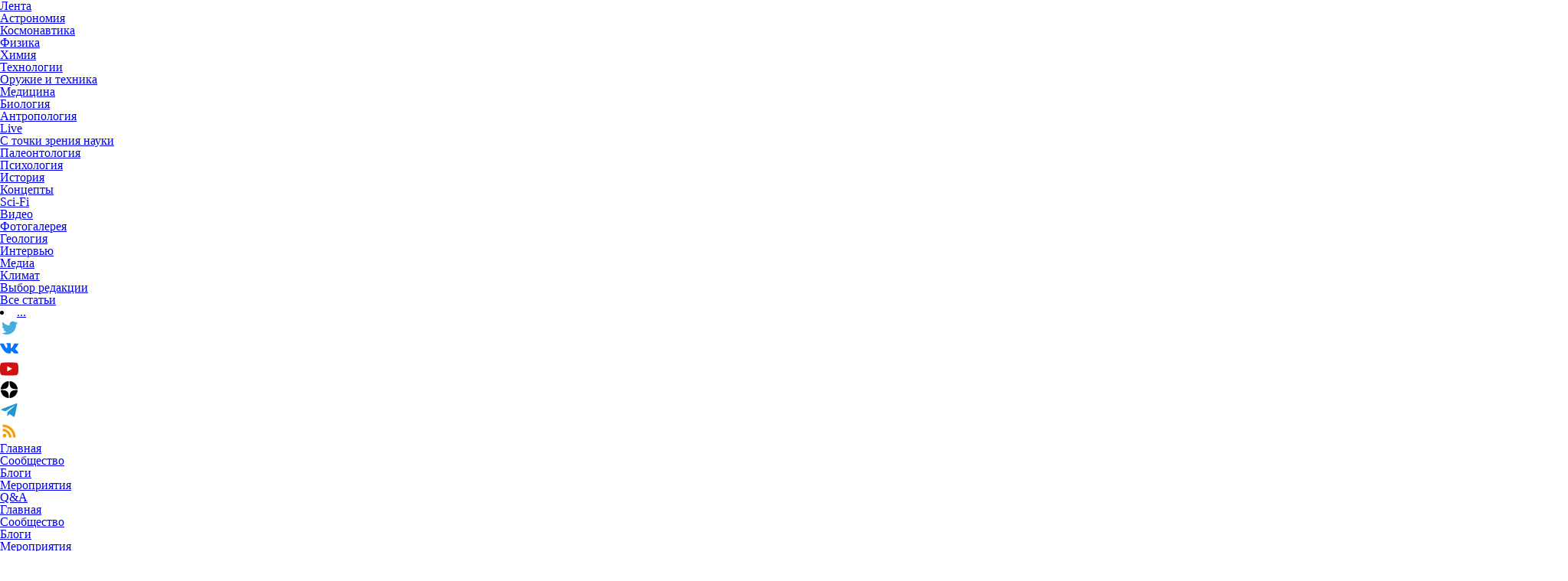

--- FILE ---
content_type: text/html; charset=UTF-8
request_url: https://naked-science.ru/article/astronomy/ii-predlozhil-rezko?comment=113705
body_size: 109105
content:
<!DOCTYPE html>
<html lang="ru">

<head>

        <meta charset="utf-8"/>
    <meta name="viewport" content="width=device-width, initial-scale=1.0, maximum-scale=5.0, user-scalable=1">
	<meta name="apple-itunes-app" content="app-id=604780121">
    <link rel="alternate" type="application/rss+xml" title="Все новости Naked Science" href="https://naked-science.ru/feed/gn" />
    <meta http-equiv="X-UA-Compatible" content="IE=edge">
	
	<!-- Google Tag Manager -->
<script>(function(w,d,s,l,i){w[l]=w[l]||[];w[l].push({'gtm.start':
new Date().getTime(),event:'gtm.js'});var f=d.getElementsByTagName(s)[0],
j=d.createElement(s),dl=l!='dataLayer'?'&l='+l:'';j.async=true;j.src=
'https://www.googletagmanager.com/gtm.js?id='+i+dl;f.parentNode.insertBefore(j,f);
})(window,document,'script','dataLayer','GTM-PFD3FQP');</script>
<!-- End Google Tag Manager -->

    <!-- ICON CONFIG START BY RUSLAN -->
    <link rel="apple-touch-icon" sizes="180x180" href="/apple-touch-icon.png">
	<link rel="icon" type="image/png" href="/favicon-96x96.png" sizes="96x96" />
    <link rel="icon" type="image/png" sizes="32x32" href="/favicon-32x32.png">
    <link rel="icon" type="image/png" sizes="16x16" href="/favicon-16x16.png">
	<link rel="icon" type="image/svg+xml" href="/favicon.svg" />
	<link rel="shortcut icon" href="/favicon.ico">
    <link rel="manifest" href="/site.webmanifest">
    <link rel="mask-icon" href="/safari-pinned-tab.svg" color="#5bbad5">
    <meta name="application-name" content="Naked Science">
    <meta name="apple-mobile-web-app-title" content="Naked Science">
    <meta name="msapplication-TileColor" content="#00aba9">
    <meta name="theme-color" content="#ffffff">
            <link rel="preload" as="image" href="https://naked-science.ru/wp-content/uploads/logo.svg" />

    	    	<meta name="keywords" content="большие языковые модели, внеземные цивилизации, инопланетяне, искусственный интеллект, парадокс Ферми"/>
    
    	<script type="text/javascript">function theChampLoadEvent(e){var t=window.onload;if(typeof window.onload!="function"){window.onload=e}else{window.onload=function(){t();e()}}}</script>
		<script type="text/javascript">var theChampDefaultLang = 'ru_RU', theChampCloseIconPath = 'https://naked-science.ru/wp-content/plugins/super-socializer/images/close.png';</script>
		<script>var theChampSiteUrl = 'https://naked-science.ru', theChampVerified = 0, theChampEmailPopup = 0, heateorSsMoreSharePopupSearchText = 'Поиск';</script>
			<script>var theChampLoadingImgPath = 'https://naked-science.ru/wp-content/plugins/super-socializer/images/ajax_loader.gif'; var theChampAjaxUrl = 'https://naked-science.ru/wp-admin/admin-ajax.php'; var theChampRedirectionUrl = 'https://naked-science.ru/article/astronomy/ii-predlozhil-rezko?comment=113705'; var theChampRegRedirectionUrl = 'https://naked-science.ru/article/astronomy/ii-predlozhil-rezko?comment=113705'; </script>
				<script> var theChampFBKey = '', theChampSameTabLogin = '0', theChampVerified = 0; var theChampAjaxUrl = 'https://naked-science.ru/wp-admin/admin-ajax.php'; var theChampPopupTitle = ''; var theChampEmailPopup = 0; var theChampEmailAjaxUrl = 'https://naked-science.ru/wp-admin/admin-ajax.php'; var theChampEmailPopupTitle = ''; var theChampEmailPopupErrorMsg = ''; var theChampEmailPopupUniqueId = ''; var theChampEmailPopupVerifyMessage = ''; var theChampSteamAuthUrl = ""; var theChampCurrentPageUrl = 'https%3A%2F%2Fnaked-science.ru%2Farticle%2Fastronomy%2Fii-predlozhil-rezko%3Fcomment%3D113705';  var heateorMSEnabled = 0, theChampTwitterAuthUrl = theChampSiteUrl + "?SuperSocializerAuth=Twitter&super_socializer_redirect_to=" + theChampCurrentPageUrl, theChampLineAuthUrl = theChampSiteUrl + "?SuperSocializerAuth=Line&super_socializer_redirect_to=" + theChampCurrentPageUrl, theChampLiveAuthUrl = theChampSiteUrl + "?SuperSocializerAuth=Live&super_socializer_redirect_to=" + theChampCurrentPageUrl, theChampFacebookAuthUrl = theChampSiteUrl + "?SuperSocializerAuth=Facebook&super_socializer_redirect_to=" + theChampCurrentPageUrl, theChampYahooAuthUrl = theChampSiteUrl + "?SuperSocializerAuth=Yahoo&super_socializer_redirect_to=" + theChampCurrentPageUrl, theChampGoogleAuthUrl = theChampSiteUrl + "?SuperSocializerAuth=Google&super_socializer_redirect_to=" + theChampCurrentPageUrl, theChampYoutubeAuthUrl = theChampSiteUrl + "?SuperSocializerAuth=Youtube&super_socializer_redirect_to=" + theChampCurrentPageUrl, theChampVkontakteAuthUrl = theChampSiteUrl + "?SuperSocializerAuth=Vkontakte&super_socializer_redirect_to=" + theChampCurrentPageUrl, theChampLinkedinAuthUrl = theChampSiteUrl + "?SuperSocializerAuth=Linkedin&super_socializer_redirect_to=" + theChampCurrentPageUrl, theChampInstagramAuthUrl = theChampSiteUrl + "?SuperSocializerAuth=Instagram&super_socializer_redirect_to=" + theChampCurrentPageUrl, theChampWordpressAuthUrl = theChampSiteUrl + "?SuperSocializerAuth=Wordpress&super_socializer_redirect_to=" + theChampCurrentPageUrl, theChampDribbbleAuthUrl = theChampSiteUrl + "?SuperSocializerAuth=Dribbble&super_socializer_redirect_to=" + theChampCurrentPageUrl, theChampGithubAuthUrl = theChampSiteUrl + "?SuperSocializerAuth=Github&super_socializer_redirect_to=" + theChampCurrentPageUrl, theChampSpotifyAuthUrl = theChampSiteUrl + "?SuperSocializerAuth=Spotify&super_socializer_redirect_to=" + theChampCurrentPageUrl, theChampKakaoAuthUrl = theChampSiteUrl + "?SuperSocializerAuth=Kakao&super_socializer_redirect_to=" + theChampCurrentPageUrl, theChampTwitchAuthUrl = theChampSiteUrl + "?SuperSocializerAuth=Twitch&super_socializer_redirect_to=" + theChampCurrentPageUrl, theChampRedditAuthUrl = theChampSiteUrl + "?SuperSocializerAuth=Reddit&super_socializer_redirect_to=" + theChampCurrentPageUrl, theChampDisqusAuthUrl = theChampSiteUrl + "?SuperSocializerAuth=Disqus&super_socializer_redirect_to=" + theChampCurrentPageUrl, theChampDropboxAuthUrl = theChampSiteUrl + "?SuperSocializerAuth=Dropbox&super_socializer_redirect_to=" + theChampCurrentPageUrl, theChampFoursquareAuthUrl = theChampSiteUrl + "?SuperSocializerAuth=Foursquare&super_socializer_redirect_to=" + theChampCurrentPageUrl, theChampAmazonAuthUrl = theChampSiteUrl + "?SuperSocializerAuth=Amazon&super_socializer_redirect_to=" + theChampCurrentPageUrl, theChampStackoverflowAuthUrl = theChampSiteUrl + "?SuperSocializerAuth=Stackoverflow&super_socializer_redirect_to=" + theChampCurrentPageUrl, theChampDiscordAuthUrl = theChampSiteUrl + "?SuperSocializerAuth=Discord&super_socializer_redirect_to=" + theChampCurrentPageUrl, theChampMailruAuthUrl = theChampSiteUrl + "?SuperSocializerAuth=Mailru&super_socializer_redirect_to=" + theChampCurrentPageUrl, theChampYandexAuthUrl = theChampSiteUrl + "?SuperSocializerAuth=Yandex&super_socializer_redirect_to=" + theChampCurrentPageUrl; theChampOdnoklassnikiAuthUrl = theChampSiteUrl + "?SuperSocializerAuth=Odnoklassniki&super_socializer_redirect_to=" + theChampCurrentPageUrl;</script>
			<style type="text/css">
						.the_champ_button_instagram span.the_champ_svg,a.the_champ_instagram span.the_champ_svg{background:radial-gradient(circle at 30% 107%,#fdf497 0,#fdf497 5%,#fd5949 45%,#d6249f 60%,#285aeb 90%)}
					.the_champ_horizontal_sharing .the_champ_svg,.heateor_ss_standard_follow_icons_container .the_champ_svg{
					color: #fff;
				border-width: 0px;
		border-style: solid;
		border-color: transparent;
	}
		.the_champ_horizontal_sharing .theChampTCBackground{
		color:#666;
	}
		.the_champ_horizontal_sharing span.the_champ_svg:hover,.heateor_ss_standard_follow_icons_container span.the_champ_svg:hover{
				border-color: transparent;
	}
		.the_champ_vertical_sharing span.the_champ_svg,.heateor_ss_floating_follow_icons_container span.the_champ_svg{
					color: #fff;
				border-width: 0px;
		border-style: solid;
		border-color: transparent;
	}
		.the_champ_vertical_sharing .theChampTCBackground{
		color:#666;
	}
		.the_champ_vertical_sharing span.the_champ_svg:hover,.heateor_ss_floating_follow_icons_container span.the_champ_svg:hover{
						border-color: transparent;
		}
	</style>
	<meta name='robots' content='index, follow, max-image-preview:large, max-snippet:-1, max-video-preview:-1' />

	<!-- This site is optimized with the Yoast SEO Premium plugin v26.5 (Yoast SEO v26.5) - https://yoast.com/wordpress/plugins/seo/ -->
	<title>ИИ предложил резко снизить интенсивность общения с инопланетянами</title>
	<meta name="description" content="Если допустить, что разумная жизнь во Вселенной не редкость и встреча людей с внеземными цивилизациями неизбежна, многие исследователи задаются вполне справедливыми вопросами: на что будет похож этот контакт? Приведет это к войне или миру? Ученые из США и Китая разработали инновационную платформу на базе искусственного интеллекта, которая моделирует контакты между нашей и внеземными цивилизациями, а также их сложные взаимодействия друг с другом. Результаты оказались неожиданными." />
	<link rel="canonical" href="https://naked-science.ru/article/astronomy/ii-predlozhil-rezko" />
	<meta property="og:locale" content="ru_RU" />
	<meta property="og:type" content="article" />
	<meta property="og:title" content="ИИ предложил резко снизить интенсивность общения с инопланетянами" />
	<meta property="og:description" content="Если допустить, что разумная жизнь во Вселенной не редкость и встреча людей с внеземными цивилизациями неизбежна, многие исследователи задаются вполне справедливыми вопросами: на что будет похож этот контакт? Приведет это к войне или миру? Ученые из США и Китая разработали инновационную платформу на базе искусственного интеллекта, которая моделирует контакты между нашей и внеземными цивилизациями, а также их сложные взаимодействия друг с другом. Результаты оказались неожиданными." />
	<meta property="og:url" content="https://naked-science.ru/article/astronomy/ii-predlozhil-rezko" />
	<meta property="og:site_name" content="Naked Science" />
	<meta property="article:publisher" content="https://www.facebook.com/nakesci" />
	<meta property="article:published_time" content="2024-03-01T07:49:14+00:00" />
	<meta property="article:modified_time" content="2024-03-01T08:10:01+00:00" />
	<meta name="author" content="Игорь Байдов" />
	<meta name="twitter:card" content="summary_large_image" />
	<meta name="twitter:creator" content="@nakedsci" />
	<meta name="twitter:site" content="@nakedsci" />
	<script type="application/ld+json" class="yoast-schema-graph">{"@context":"https://schema.org","@graph":[{"@type":"NewsArticle","@id":"https://naked-science.ru/article/astronomy/ii-predlozhil-rezko#article","isPartOf":{"@id":"https://naked-science.ru/article/astronomy/ii-predlozhil-rezko"},"author":{"name":"Игорь Байдов","@id":"https://naked-science.ru/#/schema/person/01d574a5a784b53ec8c2a361b895fea4"},"headline":"ИИ предложил резко снизить интенсивность общения с инопланетянами","datePublished":"2024-03-01T07:49:14+00:00","dateModified":"2024-03-01T08:10:01+00:00","mainEntityOfPage":{"@id":"https://naked-science.ru/article/astronomy/ii-predlozhil-rezko"},"wordCount":845,"commentCount":11,"publisher":{"@id":"https://naked-science.ru/#organization"},"image":["https://naked-science.ru/wp-content/uploads/2024/03/representacion-artistica-de-una-baliza-planetaria_3fcc3493_1280x995-1200x675.jpg","https://naked-science.ru/wp-content/uploads/2024/03/representacion-artistica-de-una-baliza-planetaria_3fcc3493_1280x995-900x995.jpg","https://naked-science.ru/wp-content/uploads/2024/03/representacion-artistica-de-una-baliza-planetaria_3fcc3493_1280x995-1200x995.jpg"],"thumbnailUrl":"https://naked-science.ru/wp-content/uploads/2024/03/representacion-artistica-de-una-baliza-planetaria_3fcc3493_1280x995.jpg","keywords":["большие языковые модели","внеземные цивилизации","инопланетяне","искусственный интеллект","парадокс Ферми"],"articleSection":["Астрономия"],"inLanguage":"ru-RU","potentialAction":[{"@type":"CommentAction","name":"Comment","target":["https://naked-science.ru/article/astronomy/ii-predlozhil-rezko#respond"]}]},{"@type":"WebPage","@id":"https://naked-science.ru/article/astronomy/ii-predlozhil-rezko","url":"https://naked-science.ru/article/astronomy/ii-predlozhil-rezko","name":"ИИ предложил резко снизить интенсивность общения с инопланетянами","isPartOf":{"@id":"https://naked-science.ru/#website"},"primaryImageOfPage":{"@id":"https://naked-science.ru/article/astronomy/ii-predlozhil-rezko#primaryimage"},"image":{"@id":"https://naked-science.ru/article/astronomy/ii-predlozhil-rezko#primaryimage"},"thumbnailUrl":"https://naked-science.ru/wp-content/uploads/2024/03/representacion-artistica-de-una-baliza-planetaria_3fcc3493_1280x995.jpg","datePublished":"2024-03-01T07:49:14+00:00","dateModified":"2024-03-01T08:10:01+00:00","description":"Если допустить, что разумная жизнь во Вселенной не редкость и встреча людей с внеземными цивилизациями неизбежна, многие исследователи задаются вполне справедливыми вопросами: на что будет похож этот контакт? Приведет это к войне или миру? Ученые из США и Китая разработали инновационную платформу на базе искусственного интеллекта, которая моделирует контакты между нашей и внеземными цивилизациями, а также их сложные взаимодействия друг с другом. Результаты оказались неожиданными.","breadcrumb":{"@id":"https://naked-science.ru/article/astronomy/ii-predlozhil-rezko#breadcrumb"},"inLanguage":"ru-RU","potentialAction":[{"@type":"ReadAction","target":["https://naked-science.ru/article/astronomy/ii-predlozhil-rezko"]}]},{"@type":"ImageObject","inLanguage":"ru-RU","@id":"https://naked-science.ru/article/astronomy/ii-predlozhil-rezko#primaryimage","url":"https://naked-science.ru/wp-content/uploads/2024/03/representacion-artistica-de-una-baliza-planetaria_3fcc3493_1280x995.jpg","contentUrl":"https://naked-science.ru/wp-content/uploads/2024/03/representacion-artistica-de-una-baliza-planetaria_3fcc3493_1280x995.jpg","width":1280,"height":995,"caption":"© MIT News"},{"@type":"BreadcrumbList","@id":"https://naked-science.ru/article/astronomy/ii-predlozhil-rezko#breadcrumb","itemListElement":[{"@type":"ListItem","position":1,"name":"Главная страница","item":"https://naked-science.ru/"},{"@type":"ListItem","position":2,"name":"Астрономия","item":"https://naked-science.ru/article/astronomy"},{"@type":"ListItem","position":3,"name":"ИИ предложил резко снизить интенсивность общения с инопланетянами"}]},{"@type":"WebSite","@id":"https://naked-science.ru/#website","url":"https://naked-science.ru/","name":"Naked Science","description":"новости науки","publisher":{"@id":"https://naked-science.ru/#organization"},"alternateName":"С точки зрения науки","potentialAction":[{"@type":"SearchAction","target":{"@type":"EntryPoint","urlTemplate":"https://naked-science.ru/?s={search_term_string}"},"query-input":{"@type":"PropertyValueSpecification","valueRequired":true,"valueName":"search_term_string"}}],"inLanguage":"ru-RU"},{"@type":"Organization","@id":"https://naked-science.ru/#organization","name":"Naked Science","alternateName":"С точки зрения науки","url":"https://naked-science.ru/","logo":{"@type":"ImageObject","inLanguage":"ru-RU","@id":"https://naked-science.ru/#/schema/logo/image/","url":"https://naked-science.ru/wp-content/uploads/2021/12/Main.jpg","contentUrl":"https://naked-science.ru/wp-content/uploads/2021/12/Main.jpg","width":1200,"height":630,"caption":"Naked Science"},"image":{"@id":"https://naked-science.ru/#/schema/logo/image/"},"sameAs":["https://www.facebook.com/nakesci","https://x.com/nakedsci","https://www.youtube.com/channel/UCPG3IrNGOZqV15yljzwTiaQ","https://t.me/nsmag","https://vk.com/nakedsci"],"description":"Naked Science (в пер с англ. «С точки зрения науки») – российское научно-популярное издание, существующее с 2013 года. Топ-1 среди самых цитируемых СМИ научно-популярной тематики по итогам 2023 года. Топ-1 по посещаемости среди всех научно-популярных СМИ в рунете по данным SimilarWeb. Каждый месяц сайт посещают более 3 млн уникальных пользователей.","email":"info@naked-science.ru","telephone":"+7(958)464-06-76","legalName":"Naked Science llc","foundingDate":"2012-12-27","duns":"506878720","numberOfEmployees":{"@type":"QuantitativeValue","minValue":"11","maxValue":"50"},"publishingPrinciples":"https://naked-science.ru/privacy-policy-2","ownershipFundingInfo":"https://naked-science.ru/privacy-policy-2","actionableFeedbackPolicy":"https://naked-science.ru/privacy-policy-2","correctionsPolicy":"https://naked-science.ru/privacy-policy-2","ethicsPolicy":"https://naked-science.ru/privacy-policy-2","diversityPolicy":"https://naked-science.ru/privacy-policy-2","diversityStaffingReport":"https://naked-science.ru/privacy-policy-2"},{"@type":"Person","@id":"https://naked-science.ru/#/schema/person/01d574a5a784b53ec8c2a361b895fea4","name":"Игорь Байдов","description":"Автор публикует материалы по астрономии, археологии и палеонтологии. В текстах освещает современные открытия, теории и ключевые находки, представляя актуальные данные в научно-популярном формате.","url":"https://naked-science.ru/author/igor-424"}]}</script>
	<!-- / Yoast SEO Premium plugin. -->


<meta property="og:image" content="https://naked-science.ru/wp-content/uploads/2024/03/representacion-artistica-de-una-baliza-planetaria_3fcc3493_1280x995-1200x675.jpg"/><link rel="preload" as="font" href="/wp-content/themes/shesht/fonts/arnamu/regular/arnamu.woff2" data-wpacu-preload-local-font="1" crossorigin>
<link rel="preload" as="font" href="/wp-content/themes/shesht/fonts/arnamu/bold/arnamu.woff2" data-wpacu-preload-local-font="1" crossorigin>
<link href='https://fonts.gstatic.com' crossorigin rel='preconnect' />
<link rel="preload" as="image" imagesrcset="https://naked-science.ru/wp-content/uploads/2024/03/representacion-artistica-de-una-baliza-planetaria_3fcc3493_1280x995-1200x933.jpg 1200w, https://naked-science.ru/wp-content/uploads/2024/03/representacion-artistica-de-una-baliza-planetaria_3fcc3493_1280x995-750x583.jpg 750w, https://naked-science.ru/wp-content/uploads/2024/03/representacion-artistica-de-una-baliza-planetaria_3fcc3493_1280x995.jpg 1280w" imagesizes="(max-width: 1200px) 100vw, 1200px" fetchpriority="high" href="https://naked-science.ru/wp-content/uploads/2024/03/representacion-artistica-de-una-baliza-planetaria_3fcc3493_1280x995-1200x933.jpg" /><style id='wp-img-auto-sizes-contain-inline-css' type='text/css'>
img:is([sizes=auto i],[sizes^="auto," i]){contain-intrinsic-size:3000px 1500px}
/*# sourceURL=wp-img-auto-sizes-contain-inline-css */
</style>
<style id='wp-block-library-inline-css' type='text/css'>
:root{--wp-block-synced-color:#7a00df;--wp-block-synced-color--rgb:122,0,223;--wp-bound-block-color:var(--wp-block-synced-color);--wp-editor-canvas-background:#ddd;--wp-admin-theme-color:#007cba;--wp-admin-theme-color--rgb:0,124,186;--wp-admin-theme-color-darker-10:#006ba1;--wp-admin-theme-color-darker-10--rgb:0,107,160.5;--wp-admin-theme-color-darker-20:#005a87;--wp-admin-theme-color-darker-20--rgb:0,90,135;--wp-admin-border-width-focus:2px}@media (min-resolution:192dpi){:root{--wp-admin-border-width-focus:1.5px}}.wp-element-button{cursor:pointer}:root .has-very-light-gray-background-color{background-color:#eee}:root .has-very-dark-gray-background-color{background-color:#313131}:root .has-very-light-gray-color{color:#eee}:root .has-very-dark-gray-color{color:#313131}:root .has-vivid-green-cyan-to-vivid-cyan-blue-gradient-background{background:linear-gradient(135deg,#00d084,#0693e3)}:root .has-purple-crush-gradient-background{background:linear-gradient(135deg,#34e2e4,#4721fb 50%,#ab1dfe)}:root .has-hazy-dawn-gradient-background{background:linear-gradient(135deg,#faaca8,#dad0ec)}:root .has-subdued-olive-gradient-background{background:linear-gradient(135deg,#fafae1,#67a671)}:root .has-atomic-cream-gradient-background{background:linear-gradient(135deg,#fdd79a,#004a59)}:root .has-nightshade-gradient-background{background:linear-gradient(135deg,#330968,#31cdcf)}:root .has-midnight-gradient-background{background:linear-gradient(135deg,#020381,#2874fc)}:root{--wp--preset--font-size--normal:16px;--wp--preset--font-size--huge:42px}.has-regular-font-size{font-size:1em}.has-larger-font-size{font-size:2.625em}.has-normal-font-size{font-size:var(--wp--preset--font-size--normal)}.has-huge-font-size{font-size:var(--wp--preset--font-size--huge)}.has-text-align-center{text-align:center}.has-text-align-left{text-align:left}.has-text-align-right{text-align:right}.has-fit-text{white-space:nowrap!important}#end-resizable-editor-section{display:none}.aligncenter{clear:both}.items-justified-left{justify-content:flex-start}.items-justified-center{justify-content:center}.items-justified-right{justify-content:flex-end}.items-justified-space-between{justify-content:space-between}.screen-reader-text{border:0;clip-path:inset(50%);height:1px;margin:-1px;overflow:hidden;padding:0;position:absolute;width:1px;word-wrap:normal!important}.screen-reader-text:focus{background-color:#ddd;clip-path:none;color:#444;display:block;font-size:1em;height:auto;left:5px;line-height:normal;padding:15px 23px 14px;text-decoration:none;top:5px;width:auto;z-index:100000}html :where(.has-border-color){border-style:solid}html :where([style*=border-top-color]){border-top-style:solid}html :where([style*=border-right-color]){border-right-style:solid}html :where([style*=border-bottom-color]){border-bottom-style:solid}html :where([style*=border-left-color]){border-left-style:solid}html :where([style*=border-width]){border-style:solid}html :where([style*=border-top-width]){border-top-style:solid}html :where([style*=border-right-width]){border-right-style:solid}html :where([style*=border-bottom-width]){border-bottom-style:solid}html :where([style*=border-left-width]){border-left-style:solid}html :where(img[class*=wp-image-]){height:auto;max-width:100%}:where(figure){margin:0 0 1em}html :where(.is-position-sticky){--wp-admin--admin-bar--position-offset:var(--wp-admin--admin-bar--height,0px)}@media screen and (max-width:600px){html :where(.is-position-sticky){--wp-admin--admin-bar--position-offset:0px}}
/*wp_block_styles_on_demand_placeholder:696bc0858e61c*/
/*# sourceURL=wp-block-library-inline-css */
</style>
<style id='classic-theme-styles-inline-css' type='text/css'>
/*! This file is auto-generated */
.wp-block-button__link{color:#fff;background-color:#32373c;border-radius:9999px;box-shadow:none;text-decoration:none;padding:calc(.667em + 2px) calc(1.333em + 2px);font-size:1.125em}.wp-block-file__button{background:#32373c;color:#fff;text-decoration:none}
/*# sourceURL=/wp-includes/css/classic-themes.min.css */
</style>
<style  type='text/css'  data-wpacu-inline-css-file='1'>
/*.shesht-comment-template__content-text__hidden,
.shesht-comment-template__content-preview__hidden {
  visibility: hidden;
  height: 0;
}*/

.shesht-comments-block-form-readmore {
  text-decoration: none;
  display: inline-block;
  margin-top: 3px;
  color: #E6602D;
}

@media screen and (max-width: 750px) {
  .shesht-comments-block-form-readmore {
    font-size: 16px;
  }
}

/*.shesht-comments-block-form-readmore:hover {
  color: #999;
}*/

.shesht-comment-template__content-text__overflow {
  /*height: calc(22px * 4);*/
  overflow: hidden;
  line-height: 22px;
  display: -webkit-box !important;
/*   -webkit-line-clamp: 4; */
  -webkit-box-orient: vertical;
}
/* .shesht-comment-template__content-text__overflow {
overflow: hidden;
text-overflow: ellipsis;
display: -moz-box;
-moz-box-orient: vertical;
display: -webkit-box;
-webkit-line-clamp: 5;
-webkit-box-orient: vertical;
line-clamp: 5;
box-orient: vertical;
} */
</style>
<style  type='text/css'  data-wpacu-inline-css-file='1'>
.ss-row{margin:0 -6px 12px}.ss-row.ss-large-spacing{margin:0 -20px}.ss-row.ss-large-spacing .ss-col-2,.ss-row.ss-large-spacing .ss-col-3,.ss-row.ss-large-spacing .ss-col-4,.ss-row.ss-large-spacing .ss-col-7{padding:0 20px 30px}.ss-col-2,.ss-col-3,.ss-col-4,.ss-col-7{float:left;position:relative;-webkit-box-sizing:border-box;box-sizing:border-box;padding-left:6px;padding-right:6px}.ss-col-2{width:50%}.ss-col-3{width:33.33%}.ss-col-4{width:25%}.ss-col-7{width:66.67%}.ss-on-media-wrapper.ss-center-on-media .ss-social-icons-container{display:-webkit-box;display:-ms-flexbox;display:flex;-webkit-box-align:center;-ms-flex-align:center;align-items:center}#ss-floating-bar .ss-social-icons-container>li>.ss-ss-on-media-button,#ss-floating-bar .ss-social-icons-container>li>a,#ss-share-hub .ss-social-icons-container>li>.ss-ss-on-media-button,#ss-share-hub .ss-social-icons-container>li>a,#ss-sticky-bar .ss-social-icons-container>li>.ss-ss-on-media-button,#ss-sticky-bar .ss-social-icons-container>li>a,.ss-follow-wrapper .ss-follow-network,.ss-inline-share-wrapper .ss-social-icons-container>li>.ss-ss-on-media-button,.ss-inline-share-wrapper .ss-social-icons-container>li>a,.ss-on-media-wrapper .ss-social-icons-container>li>.ss-ss-on-media-button,.ss-on-media-wrapper .ss-social-icons-container>li>a,.ss-popup-overlay .ss-copy-action .ss-button,.ss-popup-overlay .ss-popup .ss-close-modal,.ss-popup-overlay .ss-popup .ss-popup-networks .ss-popup-network>a{border:0;text-shadow:none;-webkit-box-shadow:none;box-shadow:none;outline:0;text-decoration:none;text-transform:none;letter-spacing:0}.ss-on-media-wrapper .ss-social-icons-container>li>.ss-pinit-button,.ss-social-icons-container>li .ss-ss-on-media-button:after,.ss-social-icons-container>li>a:after{outline:0}.ss-social-login-options .ss-spinner{-webkit-animation:2s linear infinite ss_rotate;animation:2s linear infinite ss_rotate;z-index:2;position:absolute;top:50%;left:50%;margin:-8px 0 0 -8px;width:16px;height:16px}.ss-social-login-options .ss-spinner .path{stroke:#fff;stroke:rgba(255,255,255,.65);stroke-linecap:round;-webkit-animation:1.5s ease-in-out infinite ss_dash;animation:1.5s ease-in-out infinite ss_dash}@-webkit-keyframes ss_rotate{100%{-webkit-transform:rotate(360deg);transform:rotate(360deg)}}@keyframes ss_rotate{100%{-webkit-transform:rotate(360deg);transform:rotate(360deg)}}@-webkit-keyframes ss_dash{0%{stroke-dasharray:1,150;stroke-dashoffset:0}50%{stroke-dasharray:90,150;stroke-dashoffset:-35}100%{stroke-dasharray:90,150;stroke-dashoffset:-124}}@keyframes ss_dash{0%{stroke-dasharray:1,150;stroke-dashoffset:0}50%{stroke-dasharray:90,150;stroke-dashoffset:-35}100%{stroke-dasharray:90,150;stroke-dashoffset:-124}}.ss{font-family:socialsnap!important;speak:none;font-style:normal;font-weight:400;font-variant:normal;text-transform:none;vertical-align:text-bottom;line-height:1;font-size:16px;-webkit-font-smoothing:antialiased;-moz-osx-font-smoothing:grayscale}.ss-socialsnap-color{background-color:#557ceb}.ss-envelope-color,.ss-subscribers-color{background-color:#323b43}.ss-facebook-color{background-color:#3b5998}.ss-twitter-color{background-color:#1da1f2}.ss-tumblr-color{background-color:#36465d}.ss-instagram-color{background-color:#c13584}.ss-google-color{background-color:#ea4335}.ss-linkedin-color{background-color:#0077b5}.ss-pinterest-color{background-color:#bd081c}.ss-copy-color{background-color:#323b43}.ss-shareall-color{background-color:#f1f1f1}.ss-print-color{background-color:#323b43}.ss-mix-color{background-color:#ff8226}.ss-socialsnap:before{content:"\e916"}.ss-print:before{content:"\f02f"}.ss-envelope:before,.ss-subscribers:before{content:"\f0e0"}.ss-facebook:before{content:"\e028"}.ss-twitter:before{content:"\e08d"}.ss-tumblr:before{content:"\e08b"}.ss-instagram:before{content:"\e044"}.ss-linkedin:before{content:"\e04c"}.ss-google:before{content:"\e034"}.ss-pinterest:before{content:"\e063"}.ss-social-id:before{content:"\e915"}.ss-copy:before{content:"\e900"}.ss-analytics:before{content:"\e902"}.ss-general:before{content:"\e903"}.ss-import:before{content:"\e907"}.ss-api:before{content:"\e904"}.ss-layout:before{content:"\e90d"}.ss-locker:before{content:"\e905"}.ss-plus:before{content:"\e90b"}.ss-share:before{content:"\e906"}.ss-followers:before{content:"\e90e"}.ss-login:before{content:"\e909"}.ss-close:before{content:"\e90f"}.ss-menu:before{content:"\e912"}.ss-edit:before{content:"\e908"}.ss-eye:before{content:"\e90a"}.ss-eye-closed:before{content:"\e90c"}.ss-twitter-outline:before{content:"\e911"}.ss-mix:before{content:"\e918"}.ss-clearfix:after{content:"";display:table;clear:both}#ss-floating-bar{position:fixed;z-index:99997;-webkit-font-smoothing:initial}#ss-floating-bar .ss-social-icons-container>li{display:block;float:none}#ss-floating-bar .ss-social-icons-container>li:hover .ss-share-network-tooltip{opacity:1;-webkit-transform:translateX(0) translateY(-50%);-ms-transform:translateX(0) translateY(-50%);transform:translateX(0) translateY(-50%)}#ss-floating-bar .ss-social-icons-container>li>a{-webkit-transition:opacity .3s,background .3s,text-shadow .3s,color .3s,border .3s,-webkit-transform .3s;transition:transform .3s,opacity .3s,background .3s,text-shadow .3s,color .3s,border .3s,-webkit-transform .3s;display:block;display:-webkit-box;display:-ms-flexbox;display:flex}#ss-floating-bar .ss-social-icons-container>li>a i{font-size:inherit;margin:0}#ss-floating-bar .ss-social-icons-container>li>a .ss-share-network-content,#ss-floating-bar .ss-social-icons-container>li>a i{position:relative;z-index:2}#ss-floating-bar.ss-with-spacing .ss-social-icons-container>li{padding:3px 0}#ss-floating-bar.ss-left-bottom-sidebar,#ss-floating-bar.ss-left-sidebar,#ss-floating-bar.ss-left-top-sidebar{left:0}#ss-floating-bar.ss-left-bottom-sidebar.ss-with-spacing,#ss-floating-bar.ss-left-sidebar.ss-with-spacing,#ss-floating-bar.ss-left-top-sidebar.ss-with-spacing{left:6px}#ss-floating-bar.ss-left-top-sidebar{top:0}#ss-floating-bar.ss-left-bottom-sidebar{bottom:0}#ss-floating-bar.ss-right-bottom-sidebar,#ss-floating-bar.ss-right-sidebar,#ss-floating-bar.ss-right-top-sidebar{right:0}#ss-floating-bar.ss-right-bottom-sidebar.ss-with-spacing,#ss-floating-bar.ss-right-sidebar.ss-with-spacing,#ss-floating-bar.ss-right-top-sidebar.ss-with-spacing{right:6px}#ss-floating-bar.ss-right-bottom-sidebar .ss-hide-floating-bar,#ss-floating-bar.ss-right-sidebar .ss-hide-floating-bar,#ss-floating-bar.ss-right-top-sidebar .ss-hide-floating-bar{-webkit-transform:translateX(10px) rotate(180deg);-ms-transform:translateX(10px) rotate(180deg);transform:translateX(10px) rotate(180deg)}#ss-floating-bar.ss-right-bottom-sidebar:hover .ss-hide-floating-bar,#ss-floating-bar.ss-right-sidebar:hover .ss-hide-floating-bar,#ss-floating-bar.ss-right-top-sidebar:hover .ss-hide-floating-bar{opacity:.6;-webkit-transform:translateX(0) rotate(180deg);-ms-transform:translateX(0) rotate(180deg);transform:translateX(0) rotate(180deg)}#ss-floating-bar.ss-right-top-sidebar{top:0}#ss-floating-bar.ss-right-bottom-sidebar{bottom:0}#ss-floating-bar.ss-right-sidebar.ss-circle-icons{right:12px;left:auto}#ss-floating-bar.ss-right-sidebar.ss-circle-icons.ss-with-spacing{right:18px}#ss-floating-bar .ss-hide-floating-bar{-webkit-box-sizing:border-box;box-sizing:border-box;width:26px;height:26px;line-height:26px;border-radius:13px;vertical-align:middle;display:-webkit-box;display:-ms-flexbox;display:flex;-webkit-box-align:center;-ms-flex-align:center;align-items:center;-webkit-box-pack:center;-ms-flex-pack:center;justify-content:center;cursor:pointer;text-align:center;opacity:0;fill:#232323;-webkit-transition:opacity .25s,fill .15s,background .15s,-webkit-transform .15s;transition:opacity .25s,fill .15s,background .15s,transform .15s,-webkit-transform .15s;-webkit-transform:translateX(-10px);-ms-transform:translateX(-10px);transform:translateX(-10px);margin-top:6px;position:relative;left:50%;margin-left:-13px}#ss-floating-bar .ss-hide-floating-bar:hover{background-color:rgba(0,0,0,.4);fill:#fff;opacity:1}#ss-floating-bar .ss-hide-floating-bar svg{position:relative;left:-1px;width:11px;height:11px;fill:inherit;display:inline-block;vertical-align:middle}#ss-floating-bar:hover .ss-hide-floating-bar{opacity:.6;-webkit-transform:translateX(0);-ms-transform:translateX(0);transform:translateX(0)}#ss-floating-bar .ss-social-icons-container,#ss-floating-bar .ss-total-counter{-webkit-transition:-webkit-transform .45s cubic-bezier(.2,.21,.12,1);transition:transform .45s cubic-bezier(.2,.21,.12,1);transition:transform .45s cubic-bezier(.2,.21,.12,1),-webkit-transform .45s cubic-bezier(.2,.21,.12,1);opacity:1}#ss-floating-bar.ss-hidden .ss-social-icons-container,#ss-floating-bar.ss-hidden .ss-total-counter{-webkit-transform:translateX(-150%);-ms-transform:translateX(-150%);transform:translateX(-150%)}#ss-floating-bar.ss-hidden .ss-hide-floating-bar{background-color:rgba(0,0,0,.4);fill:#fff;opacity:.6;-webkit-transform:translateX(0) rotate(180deg);-ms-transform:translateX(0) rotate(180deg);transform:translateX(0) rotate(180deg)}#ss-floating-bar.ss-hidden.ss-right-sidebar .ss-social-icons-container,#ss-floating-bar.ss-hidden.ss-right-sidebar .ss-total-counter{-webkit-transform:translateX(150%);-ms-transform:translateX(150%);transform:translateX(150%)}#ss-floating-bar.ss-hidden.ss-right-sidebar .ss-hide-floating-bar{-webkit-transform:translateX(0) rotate(0);-ms-transform:translateX(0) rotate(0);transform:translateX(0) rotate(0)}.ss-preview-screen .ss-inline-share-wrapper .ss-social-share-label{color:#444}.ss-inline-share-wrapper{display:block;margin:25px 0;clear:both}.ss-inline-share-wrapper.ss-center-inline-content{text-align:center}.ss-inline-share-wrapper.ss-center-inline-content .ss-inline-share-content{-webkit-box-pack:center;-ms-flex-pack:center;justify-content:center}.ss-inline-share-wrapper.ss-right-inline-content{text-align:right}.ss-inline-share-wrapper.ss-right-inline-content .ss-inline-share-content{-webkit-box-pack:end;-ms-flex-pack:end;justify-content:flex-end}.ss-inline-share-wrapper .ss-share-all.ss-without-all-networks-label i.ss{width:100%;background-color:rgba(0,0,0,0)}.ss-inline-share-wrapper .ss-share-all.ss-without-all-networks-label .ss-network-label{display:none!important}.ss-inline-share-wrapper .ss-social-share-label{margin:0!important;position:relative;line-height:1;letter-spacing:0;font-style:normal;text-decoration:none;text-transform:none}.ss-inline-share-wrapper .ss-social-share-label span{margin:0 0 .75em;font-size:16px;font-weight:500;display:inline-block}.ss-inline-share-wrapper .ss.ss-share{font-size:24px;font-style:normal!important;color:#3a424a;margin-right:8px}.ss-inline-share-wrapper .ss-inline-share-content{display:-webkit-inline-box;display:-ms-inline-flexbox;display:inline-flex;-webkit-box-align:center;-ms-flex-align:center;align-items:center;-webkit-font-smoothing:initial}.ss-inline-share-wrapper .ss-social-icons-container{display:inline-block;padding:0!important}.ss-inline-share-wrapper .ss-social-icons-container>li{display:inline-block;float:left}.ss-inline-share-wrapper .ss-social-icons-container>li>a{display:inline-block;display:-webkit-inline-box;display:-ms-inline-flexbox;display:inline-flex;color:#fff!important}.ss-inline-share-wrapper .ss-social-icons-container .ss-share-network-content{height:inherit;line-height:inherit;vertical-align:middle;display:-webkit-inline-box;display:-ms-inline-flexbox;display:inline-flex;-webkit-box-align:center;-ms-flex-align:center;align-items:center;-webkit-box-orient:horizontal;-webkit-box-direction:normal;-ms-flex-direction:row;flex-direction:row;-ms-flex-wrap:nowrap;flex-wrap:nowrap}.ss-inline-share-wrapper .ss-social-icons-container .ss-share-network-content i,.ss-inline-share-wrapper .ss-social-icons-container .ss-share-network-content span{margin-top:0;line-height:inherit;float:left}.ss-inline-share-wrapper .ss-social-icons-container .ss-share-network-content .ss-network-count,.ss-inline-share-wrapper .ss-social-icons-container .ss-share-network-content .ss-network-label{white-space:nowrap}.ss-inline-share-wrapper .ss-social-icons-container .ss-share-network-content .ss-network-label{margin:0 11px 0 10px}.ss-inline-share-wrapper .ss-social-icons-container .ss-share-network-content .ss-network-count{background:rgba(0,0,0,.3);padding:0 6px;line-height:20px;text-align:center;border-radius:6px 6px 6px 0;font-size:11px;margin-left:10px;margin-right:11px}.ss-inline-share-wrapper.ss-both-labels .ss-social-icons-container .ss-share-network-content .ss-network-count{margin-left:0}.ss-inline-share-wrapper.ss-both-labels.ss-stretched-inline-content .ss-social-icons-container .ss-share-network-content .ss-network-count{margin-left:auto!important}.ss-inline-share-wrapper.ss-stretched-inline-content .ss-inline-share-content,.ss-inline-share-wrapper.ss-stretched-inline-content .ss-social-icons-container{width:100%}.ss-inline-share-wrapper.ss-stretched-inline-content .ss-social-icons-container{display:-webkit-box;display:-ms-flexbox;display:flex;-webkit-box-orient:horizontal;-webkit-box-direction:normal;-ms-flex-direction:row;flex-direction:row;-ms-flex-wrap:wrap;flex-wrap:wrap;-webkit-box-pack:justify;-ms-flex-pack:justify;justify-content:space-between;-ms-flex-line-pack:stretch;align-content:stretch;-webkit-box-align:stretch;-ms-flex-align:stretch;align-items:stretch}.ss-inline-share-wrapper.ss-stretched-inline-content .ss-social-icons-container>li{-webkit-box-flex:1;-ms-flex:1;flex:1}.ss-inline-share-wrapper.ss-stretched-inline-content .ss-social-icons-container>li>a{-webkit-box-sizing:border-box;box-sizing:border-box;width:100%!important;-webkit-box-pack:start;-ms-flex-pack:start;justify-content:flex-start;margin:0}.ss-inline-share-wrapper.ss-with-counter-border .ss-inline-counter{border-color:rgba(0,0,0,.15);border-width:0 1px 0 0;border-style:solid;margin:0 13px 5px 0}.ss-inline-share-wrapper.ss-with-counter-border.ss-slanted-icons .ss-inline-counter{position:relative;border-right:0}.ss-inline-share-wrapper.ss-with-counter-border.ss-slanted-icons .ss-inline-counter:after{content:'';-webkit-transform:skew(-20deg);-ms-transform:skew(-20deg);transform:skew(-20deg);width:1px;background-color:rgba(0,0,0,.15);top:0;bottom:0;right:0;position:absolute}.ss-inline-share-wrapper .ss-inline-counter{text-align:center;padding:0 17px 0 0;line-height:1;-ms-flex-item-align:stretch;align-self:stretch;-webkit-box-align:center;-ms-flex-align:center;align-items:center;display:-webkit-inline-box;display:-ms-inline-flexbox;display:inline-flex}.ss-inline-share-wrapper .ss-total-counter{width:auto!important;-ms-flex-negative:0;flex-shrink:0}.ss-on-media-image-wrap{display:inline-block!important;position:relative!important;line-height:0}.ss-on-media-image-wrap>img{margin:0!important}.ss-on-media-image-wrap:hover .ss-social-icons-container{opacity:1}.ss-on-media-container{position:relative;margin:0!important;line-height:0}.ss-on-media-container.aligncenter{display:block;text-align:center}.ss-on-media-container.wp-post-image{text-align:center}.ss-on-media-wrapper{display:none}.ss-on-media-wrapper.ss-on-media-always-visible .ss-social-icons-container{opacity:1}.ss-on-media-wrapper .ss-social-icons-container{-webkit-transition:opacity .25s;transition:opacity .25s;opacity:0;position:absolute;z-index:1;display:-webkit-box;display:-ms-flexbox;display:flex;padding:0!important;max-width:initial!important}.ss-on-media-wrapper .ss-social-icons-container>li{display:inline-block;float:left}.ss-on-media-wrapper .ss-social-icons-container>li>.ss-ss-on-media-button,.ss-on-media-wrapper .ss-social-icons-container>li>a{display:-webkit-inline-box;display:-ms-inline-flexbox;display:inline-flex;cursor:pointer}.ss-on-media-wrapper .ss-social-icons-container>li>.ss-ss-on-media-button span,.ss-on-media-wrapper .ss-social-icons-container>li>a span{position:relative}.ss-on-media-wrapper .ss-social-icons-container>li>.ss-pinit-button{-webkit-box-orient:horizontal;-webkit-box-direction:normal;-ms-flex-direction:row;flex-direction:row;white-space:nowrap;font-family:-apple-system,BlinkMacSystemFont,"Segoe UI",Roboto,Oxygen-Sans,Ubuntu,Cantarell,Arial,"Helvetica Neue",sans-serif;font-weight:400;height:auto!important;width:auto!important;line-height:1!important;padding:10px 16px;-webkit-transition:.2s;transition:.2s}.ss-on-media-wrapper .ss-social-icons-container>li>.ss-pinit-button:hover{color:#fff;cursor:pointer}.ss-on-media-wrapper .ss-social-icons-container>li>.ss-pinit-button i{min-width:auto;margin-right:6px}.ss-on-media-wrapper.ss-top-left-on-media .ss-social-icons-container{top:15px;left:15px}.ss-on-media-wrapper.ss-with-spacing.ss-bottom-left-on-media .ss-social-icons-container,.ss-on-media-wrapper.ss-with-spacing.ss-top-left-on-media .ss-social-icons-container{left:12px}.ss-on-media-wrapper.ss-top-right-on-media .ss-social-icons-container{top:15px;right:15px}.ss-on-media-wrapper.ss-with-spacing.ss-bottom-right-on-media .ss-social-icons-container,.ss-on-media-wrapper.ss-with-spacing.ss-top-right-on-media .ss-social-icons-container{right:12px}.ss-on-media-wrapper.ss-bottom-left-on-media .ss-social-icons-container{bottom:15px;left:15px}.ss-on-media-wrapper.ss-bottom-right-on-media .ss-social-icons-container{bottom:15px;right:15px}.ss-on-media-wrapper.ss-center-on-media .ss-social-icons-container{-webkit-box-pack:center;-ms-flex-pack:center;justify-content:center;bottom:0;top:0;left:0;right:0}.ss-on-media-wrapper.ss-regular-icons .ss-social-icons-container>li>.ss-pinit-button{padding:12px 18px}.ss-on-media-wrapper.ss-large-icons .ss-social-icons-container>li>.ss-pinit-button{padding:14px 20px}.ss-popup-overlay{display:none;font-family:-apple-system,BlinkMacSystemFont,"Segoe UI",Roboto,Oxygen-Sans,Ubuntu,Cantarell,Arial,"Helvetica Neue",sans-serif;-webkit-font-smoothing:initial;content:'';position:fixed;top:0;bottom:0;left:0;right:0;z-index:99999;background:rgba(202,202,202,.75);opacity:0;-webkit-transition:opacity .3s;transition:opacity .3s}.ss-popup-overlay.ss-visible{display:-webkit-box;display:-ms-flexbox;display:flex;-webkit-box-align:center;-ms-flex-align:center;align-items:center;-webkit-box-pack:center;-ms-flex-pack:center;justify-content:center}.ss-popup-overlay.ss-visible.ss-animate-popup{opacity:1}.ss-popup-overlay.ss-visible.ss-animate-popup .ss-popup{opacity:1;-webkit-transition:opacity .22s .2s;transition:opacity .22s .2s}.ss-popup-overlay.ss-visible.ss-hide-popup .ss-popup{-webkit-transform:translate(0,50px);-ms-transform:translate(0,50px);transform:translate(0,50px);-webkit-transition:opacity .25s,-webkit-transform .3s;transition:opacity .25s,transform .3s,-webkit-transform .3s;opacity:0}.ss-popup-overlay.ss-visible.ss-hide-popup.ss-remove-visible{opacity:0}.ss-popup-overlay.ss-copy-visible .ss-popup{height:160px}.ss-popup-overlay.ss-copy-visible .ss-popup .ss-popup-networks{display:none}.ss-popup-overlay.ss-copy-visible .ss-popup .ss-copy-action{display:-webkit-box;display:-ms-flexbox;display:flex;-webkit-box-pack:center;-ms-flex-pack:center;justify-content:center;text-align:center;-webkit-box-orient:vertical;-webkit-box-direction:normal;-ms-flex-direction:column;flex-direction:column}.ss-popup-overlay .ss-copy-action{position:relative;display:none}.ss-popup-overlay .ss-copy-action .ss-copy-action-field,.ss-popup-overlay .ss-copy-action .ss-copy-action-field:focus,.ss-popup-overlay .ss-copy-action .ss-copy-action-field:hover{border:1px solid rgba(0,0,0,.1);border-radius:2px;color:#323b43;font-family:inherit;font-size:16px;-webkit-box-sizing:border-box;box-sizing:border-box;width:100%;height:48px!important;line-height:48px!important;padding:0 120px 0 50px!important;text-shadow:none;-webkit-box-shadow:none;box-shadow:none;outline:0;background-color:#fff;margin:0}.ss-popup-overlay .ss-copy-action .ss-button{-webkit-transition:.2s;transition:.2s;font-weight:400;font-family:inherit;position:absolute;right:6px;top:5px;background-color:#557ceb;color:#fff;padding:0;line-height:38px;height:38px;width:105px;font-size:16px;z-index:9;border-radius:2px}.ss-popup-overlay .ss-copy-action .ss-button:hover{background-color:#678aed}.ss-popup-overlay .ss-copy-action .ss-button.ss-visible-tooltip .ss-share-network-tooltip{opacity:1;-webkit-transform:translateX(0) translateY(-50%);-ms-transform:translateX(0) translateY(-50%);transform:translateX(0) translateY(-50%)}.ss-popup-overlay .ss-copy-action .ss.ss-copy{position:absolute;font-size:24px;top:50%;left:15px;margin-top:-12px;color:#dadada}.ss-popup-overlay .ss-popup{opacity:0;border-radius:2px;max-width:90%;max-height:90%;width:720px;height:auto}.ss-popup-overlay .ss-popup .ss-popup-heading{display:block;display:-webkit-box;display:-ms-flexbox;display:flex;-webkit-box-align:center;-ms-flex-align:center;align-items:center;font-size:16px;font-weight:300;color:#323b43;background-color:#fff;line-height:58px;height:58px;padding:0 0 0 24px;margin:0;border-top-left-radius:4px;border-top-right-radius:4px}.ss-popup-overlay .ss-popup .ss-close-modal{float:right;margin-left:auto;color:#a9a9a9;padding:0 24px;-webkit-transition:background .15s,color .15s;transition:background .15s,color .15s}.ss-popup-overlay .ss-popup .ss-close-modal:hover{background-color:rgba(0,0,0,.05);color:#323b43}.ss-popup-overlay .ss-popup .ss-popup-content{position:relative;top:3px;left:0;right:0;bottom:0;max-height:70vh;background-color:#fff;overflow-y:scroll;padding:24px 24px 20px;border-bottom-left-radius:4px;border-bottom-right-radius:4px}.ss-popup-overlay .ss-popup .ss-powered-by{margin-top:12px;font-size:12px;text-align:center;color:#aaa;width:100%}.ss-popup-overlay .ss-popup .ss-powered-by a{color:#557ceb}.ss-popup-overlay .ss-popup .ss-powered-by a i{font-size:14px;display:inline-block;margin-right:4px;margin-left:1px}.ss-popup-overlay .ss-popup .ss-powered-by a:hover{color:#678aed}.ss-popup-overlay .ss-popup .ss-popup-networks{display:-webkit-box;display:-ms-flexbox;display:flex;-webkit-box-orient:horizontal;-webkit-box-direction:normal;-ms-flex-direction:row;flex-direction:row;-ms-flex-wrap:wrap;flex-wrap:wrap;margin:0 -6px}.ss-popup-overlay .ss-popup .ss-popup-networks .ss-popup-network{-webkit-box-sizing:border-box;box-sizing:border-box;width:33.33%;padding:0 6px 6px;-ms-flex-negative:0;flex-shrink:0;float:left;display:inline-block}.ss-popup-overlay .ss-popup .ss-popup-networks .ss-popup-network>a{position:relative;-webkit-transition:opacity .15s,color .15s;transition:opacity .15s,color .15s;-webkit-box-sizing:border-box;box-sizing:border-box;height:40px;padding:0 15px 0 0;display:-webkit-box;display:-ms-flexbox;display:flex;line-height:40px;-webkit-box-align:center;-ms-flex-align:center;align-items:center;-webkit-box-orient:horizontal;-webkit-box-direction:normal;-ms-flex-direction:row;flex-direction:row;color:#fff;border-radius:2px;font-weight:500;font-size:13px;vertical-align:middle;-webkit-backface-visibility:hidden;white-space:nowrap;text-overflow:ellipsis}.ss-popup-overlay .ss-popup .ss-popup-networks .ss-popup-network>a i{position:relative;z-index:2;height:40px;width:40px;text-align:center;line-height:40px;font-size:16px;margin-right:10px;background-color:rgba(0,0,0,.15)}.ss-popup-overlay .ss-popup .ss-popup-networks .ss-popup-network>a span{position:relative;z-index:3}.ss-popup-overlay .ss-popup .ss-popup-networks .ss-popup-network>a:before{position:absolute;content:'';background-color:rgba(255,255,255,0);top:0;left:0;bottom:0;right:0;z-index:1;-webkit-transition:background .15s;transition:background .15s}.ss-popup-overlay .ss-popup .ss-popup-networks .ss-popup-network>a .ss-popup-network-counter{background:rgba(0,0,0,.3);padding:0 5px;line-height:18px;text-align:center;border-radius:3px 3px 3px 0;font-size:11px;margin-left:auto;margin-right:0}.ss-popup-overlay .ss-popup .ss-popup-networks .ss-popup-network>a:hover:before{background-color:rgba(255,255,255,.15)}.ss-share-network-tooltip{font-family:-apple-system,BlinkMacSystemFont,"Segoe UI",Roboto,Oxygen-Sans,Ubuntu,Cantarell,Arial,"Helvetica Neue",sans-serif;-webkit-font-smoothing:initial;position:absolute;line-height:1;left:100%;margin-left:12px;background-color:rgba(56,70,84,.85);top:50%;width:auto;white-space:nowrap;padding:8px 10px;border-radius:2px;font-size:12px;color:rgba(255,255,255,.9);z-index:2;-webkit-transition:opacity .25s,-webkit-transform .3s;transition:transform .3s,opacity .25s,-webkit-transform .3s;opacity:0;-webkit-transform:translateX(-7px) translateY(-50%);-ms-transform:translateX(-7px) translateY(-50%);transform:translateX(-7px) translateY(-50%);pointer-events:none}.ss-copy-action .ss-share-network-tooltip,.ss-right-hub .ss-share-network-tooltip,.ss-right-sidebar .ss-share-network-tooltip{left:auto;margin-left:0;right:100%;margin-right:12px;-webkit-transform:translateX(7px) translateY(-50%);-ms-transform:translateX(7px) translateY(-50%);transform:translateX(7px) translateY(-50%)}.ss-social-icons-container>li .ss-ss-on-media-button:after,.ss-social-icons-container>li>a:after{-webkit-transition:background .15s;transition:background .15s;content:'';background-color:rgba(0,0,0,0);position:absolute;top:0;left:0;right:0;bottom:0;z-index:1}.ss-social-icons-container>li .ss-ss-on-media-button:hover:after,.ss-social-icons-container>li>a:hover:after{background-color:rgba(0,0,0,.1)}.ss-social-icons-container>li .ss-ss-on-media-button.ss-share-all:hover:after,.ss-social-icons-container>li>a.ss-share-all:hover:after{background-color:rgba(0,0,0,.02)}.ss-social-icons-container>li .ss-ss-on-media-button i,.ss-social-icons-container>li>a i{min-width:23px}.ss-social-icons-container>li .ss-ss-on-media-button i{background:0 0}.ss-total-counter{text-align:center;line-height:1.1;letter-spacing:0;padding:7px 0 6px;-webkit-user-select:none;-moz-user-select:none;-ms-user-select:none;user-select:none;cursor:default;display:block;-ms-flex-negative:0;flex-shrink:0}.ss-total-counter span{display:block}.ss-total-counter>span:first-child{color:#323b43;font-weight:700;font-size:20px;padding-bottom:1px}.ss-total-counter>span:last-child{text-transform:capitalize;font-size:12px;color:rgba(0,0,0,.55);font-weight:400;line-height:1;padding-top:1px}.ss-share-network-content{width:100%;display:inline-block;position:relative;vertical-align:middle;line-height:1;z-index:2}.ss-share-network-content i,.ss-share-network-content span{display:block}.ss-share-network-content span{margin-top:5px;font-weight:400;font-size:11px}.ss-inline-share-wrapper .ss-share-network-content span{font-size:12px;font-weight:500;opacity:1}#ss-floating-bar.ss-animate-entrance{-webkit-transition:opacity .15s .1s,-webkit-transform .4s .1s;transition:opacity .15s .1s,transform .4s .1s,-webkit-transform .4s .1s}#ss-floating-bar.ss-entrance-animation-fade{opacity:0}#ss-floating-bar.ss-entrance-animation-fade.ss-animated{opacity:1}#ss-floating-bar.ss-rounded-icons.ss-left-sidebar .ss-social-icons-container>li:first-child>a{border-top-right-radius:6px}#ss-floating-bar.ss-rounded-icons.ss-left-sidebar .ss-social-icons-container>li:last-child>a,#ss-floating-bar.ss-rounded-icons.ss-left-sidebar.ss-all-networks-hidden .ss-social-icons-container>li:nth-last-child(2)>a{border-bottom-right-radius:6px}#ss-floating-bar.ss-rounded-icons.ss-right-sidebar .ss-social-icons-container>li:first-child>a{border-top-left-radius:6px}#ss-floating-bar.ss-rounded-icons.ss-right-sidebar .ss-social-icons-container>li:last-child>a,#ss-floating-bar.ss-rounded-icons.ss-right-sidebar.ss-all-networks-hidden .ss-social-icons-container>li:nth-last-child(2)>a{border-bottom-left-radius:6px}#ss-floating-bar.ss-rounded-icons.ss-with-spacing .ss-social-icons-container>li>a{border-radius:3px!important}#ss-floating-bar.ss-circle-icons{left:12px;right:auto}#ss-floating-bar.ss-circle-icons .ss-social-icons-container>li{padding:2px 0}#ss-floating-bar.ss-circle-icons.ss-with-spacing.ss-left-sidebar{left:18px}#ss-floating-bar.ss-circle-icons.ss-with-spacing .ss-social-icons-container>li{padding:5px 0}#ss-floating-bar.ss-circle-icons .ss-social-icons-container>li>a,#ss-sticky-bar.ss-circle-icons .ss-social-icons-container>li>.ss-ss-on-media-button,#ss-sticky-bar.ss-circle-icons .ss-social-icons-container>li>a,#ss-sticky-bar.ss-circle-icons .ss-social-icons-container>li>a i,#ss-sticky-bar.ss-circle-icons>a:after,.ss-inline-share-wrapper.ss-circle-icons .ss-social-icons-container>li>.ss-ss-on-media-button,.ss-inline-share-wrapper.ss-circle-icons .ss-social-icons-container>li>a,.ss-inline-share-wrapper.ss-circle-icons .ss-social-icons-container>li>a i,.ss-inline-share-wrapper.ss-circle-icons>a:after,.ss-on-media-wrapper.ss-circle-icons .ss-social-icons-container>li>.ss-ss-on-media-button,.ss-on-media-wrapper.ss-circle-icons .ss-social-icons-container>li>a,.ss-on-media-wrapper.ss-circle-icons .ss-social-icons-container>li>a i,.ss-on-media-wrapper.ss-circle-icons>a:after{border-radius:52px}#ss-sticky-bar.ss-rounded-icons .ss-social-icons-container>li>.ss-ss-on-media-button,#ss-sticky-bar.ss-rounded-icons .ss-social-icons-container>li>a,#ss-sticky-bar.ss-rounded-icons>a:after,.ss-inline-share-wrapper.ss-rounded-icons .ss-social-icons-container>li>.ss-ss-on-media-button,.ss-inline-share-wrapper.ss-rounded-icons .ss-social-icons-container>li>a,.ss-inline-share-wrapper.ss-rounded-icons>a:after,.ss-on-media-wrapper.ss-rounded-icons .ss-social-icons-container>li>.ss-ss-on-media-button,.ss-on-media-wrapper.ss-rounded-icons .ss-social-icons-container>li>a,.ss-on-media-wrapper.ss-rounded-icons>a:after{border-radius:3px}.ss-slanted-icons .ss-social-icons-container>li>a{-webkit-transform:skew(-20deg);-ms-transform:skew(-20deg);transform:skew(-20deg);border-radius:2px;-webkit-transform-origin:bottom;-ms-transform-origin:bottom;transform-origin:bottom;-webkit-backface-visibility:hidden}.ss-slanted-icons .ss-social-icons-container>li>a .ss-share-network-content{-webkit-transform:skew(20deg);-ms-transform:skew(20deg);transform:skew(20deg)}.ss-slanted-icons .ss-social-icons-container>li>a .ss-share-network-content i{-webkit-transform:skew(-20deg);-ms-transform:skew(-20deg);transform:skew(-20deg)}.ss-slanted-icons .ss-social-icons-container>li>a .ss-share-network-content i:before{display:inline-block;-webkit-transform:skew(20deg);-ms-transform:skew(20deg);transform:skew(20deg)}.ss-inline-share-wrapper.ss-with-spacing .ss-social-icons-container>li{margin:0 6px 6px 0!important}.ss-inline-share-wrapper.ss-with-spacing .ss-inline-counter{margin-bottom:6px}.ss-on-media-wrapper.ss-with-spacing .ss-social-icons-container>li{padding:0 3px!important}#ss-sticky-bar .ss-inline-share-wrapper:not(.ss-with-spacing) .ss-social-icons-container>li .ss-ss-on-media-button,#ss-sticky-bar .ss-inline-share-wrapper:not(.ss-with-spacing) .ss-social-icons-container>li a,.ss-inline-share-wrapper:not(.ss-with-spacing) .ss-social-icons-container>li .ss-ss-on-media-button,.ss-inline-share-wrapper:not(.ss-with-spacing) .ss-social-icons-container>li a,.ss-on-media-wrapper:not(.ss-with-spacing) .ss-social-icons-container>li .ss-ss-on-media-button,.ss-on-media-wrapper:not(.ss-with-spacing) .ss-social-icons-container>li a{border-radius:0!important;border-left:none;border-right:none}#ss-sticky-bar .ss-inline-share-wrapper:not(.ss-with-spacing) .ss-social-icons-container>li:first-child a,.ss-inline-share-wrapper:not(.ss-with-spacing) .ss-social-icons-container>li:first-child a,.ss-on-media-wrapper:not(.ss-with-spacing) .ss-social-icons-container>li:first-child a{border-left:1px solid rgba(0,0,0,.1)}#ss-sticky-bar .ss-inline-share-wrapper:not(.ss-with-spacing) .ss-social-icons-container>li:last-child a,.ss-inline-share-wrapper:not(.ss-with-spacing) .ss-social-icons-container>li:last-child a,.ss-on-media-wrapper:not(.ss-with-spacing) .ss-social-icons-container>li:last-child a{border-right:1px solid rgba(0,0,0,.1)}#ss-sticky-bar .ss-inline-share-wrapper:not(.ss-with-spacing) .ss-social-icons-container>li a i,.ss-inline-share-wrapper:not(.ss-with-spacing) .ss-social-icons-container>li a i,.ss-on-media-wrapper:not(.ss-with-spacing) .ss-social-icons-container>li a i{background:0 0}#ss-sticky-bar .ss-inline-share-wrapper:not(.ss-with-spacing) .ss-social-icons-container>li a .ss-network-count,#ss-sticky-bar .ss-inline-share-wrapper:not(.ss-with-spacing) .ss-social-icons-container>li a .ss-network-label,.ss-inline-share-wrapper:not(.ss-with-spacing) .ss-social-icons-container>li a .ss-network-count,.ss-inline-share-wrapper:not(.ss-with-spacing) .ss-social-icons-container>li a .ss-network-label,.ss-on-media-wrapper:not(.ss-with-spacing) .ss-social-icons-container>li a .ss-network-count,.ss-on-media-wrapper:not(.ss-with-spacing) .ss-social-icons-container>li a .ss-network-label{margin-left:0!important}#ss-sticky-bar .ss-inline-share-wrapper:not(.ss-with-spacing).ss-rounded-icons .ss-social-icons-container>li:first-child>.ss-ss-on-media-button,#ss-sticky-bar .ss-inline-share-wrapper:not(.ss-with-spacing).ss-rounded-icons .ss-social-icons-container>li:first-child>a,.ss-inline-share-wrapper:not(.ss-with-spacing).ss-rounded-icons .ss-social-icons-container>li:first-child>.ss-ss-on-media-button,.ss-inline-share-wrapper:not(.ss-with-spacing).ss-rounded-icons .ss-social-icons-container>li:first-child>a,.ss-on-media-wrapper:not(.ss-with-spacing).ss-rounded-icons .ss-social-icons-container>li:first-child>.ss-ss-on-media-button,.ss-on-media-wrapper:not(.ss-with-spacing).ss-rounded-icons .ss-social-icons-container>li:first-child>a{border-top-left-radius:3px!important;border-bottom-left-radius:3px!important}#ss-sticky-bar .ss-inline-share-wrapper:not(.ss-with-spacing).ss-rounded-icons .ss-social-icons-container>li:last-child .ss-ss-on-media-button,#ss-sticky-bar .ss-inline-share-wrapper:not(.ss-with-spacing).ss-rounded-icons .ss-social-icons-container>li:last-child a,#ss-sticky-bar .ss-inline-share-wrapper:not(.ss-with-spacing).ss-rounded-icons.ss-all-networks-hidden .ss-social-icons-container>li:nth-last-child(2)>.ss-ss-on-media-button,#ss-sticky-bar .ss-inline-share-wrapper:not(.ss-with-spacing).ss-rounded-icons.ss-all-networks-hidden .ss-social-icons-container>li:nth-last-child(2)>a,.ss-inline-share-wrapper:not(.ss-with-spacing).ss-rounded-icons .ss-social-icons-container>li:last-child .ss-ss-on-media-button,.ss-inline-share-wrapper:not(.ss-with-spacing).ss-rounded-icons .ss-social-icons-container>li:last-child a,.ss-inline-share-wrapper:not(.ss-with-spacing).ss-rounded-icons.ss-all-networks-hidden .ss-social-icons-container>li:nth-last-child(2)>.ss-ss-on-media-button,.ss-inline-share-wrapper:not(.ss-with-spacing).ss-rounded-icons.ss-all-networks-hidden .ss-social-icons-container>li:nth-last-child(2)>a,.ss-on-media-wrapper:not(.ss-with-spacing).ss-rounded-icons .ss-social-icons-container>li:last-child .ss-ss-on-media-button,.ss-on-media-wrapper:not(.ss-with-spacing).ss-rounded-icons .ss-social-icons-container>li:last-child a,.ss-on-media-wrapper:not(.ss-with-spacing).ss-rounded-icons.ss-all-networks-hidden .ss-social-icons-container>li:nth-last-child(2)>.ss-ss-on-media-button,.ss-on-media-wrapper:not(.ss-with-spacing).ss-rounded-icons.ss-all-networks-hidden .ss-social-icons-container>li:nth-last-child(2)>a{border-top-right-radius:3px!important;border-bottom-right-radius:3px!important}#ss-sticky-bar .ss-inline-share-wrapper:not(.ss-with-spacing).ss-circle-icons .ss-social-icons-container>li:first-child .ss-ss-on-media-button,#ss-sticky-bar .ss-inline-share-wrapper:not(.ss-with-spacing).ss-circle-icons .ss-social-icons-container>li:first-child a,.ss-inline-share-wrapper:not(.ss-with-spacing).ss-circle-icons .ss-social-icons-container>li:first-child .ss-ss-on-media-button,.ss-inline-share-wrapper:not(.ss-with-spacing).ss-circle-icons .ss-social-icons-container>li:first-child a,.ss-on-media-wrapper:not(.ss-with-spacing).ss-circle-icons .ss-social-icons-container>li:first-child .ss-ss-on-media-button,.ss-on-media-wrapper:not(.ss-with-spacing).ss-circle-icons .ss-social-icons-container>li:first-child a{border-top-left-radius:52px!important;border-bottom-left-radius:52px!important}#ss-sticky-bar .ss-inline-share-wrapper:not(.ss-with-spacing).ss-circle-icons .ss-social-icons-container>li:first-child i,.ss-inline-share-wrapper:not(.ss-with-spacing).ss-circle-icons .ss-social-icons-container>li:first-child i,.ss-on-media-wrapper:not(.ss-with-spacing).ss-circle-icons .ss-social-icons-container>li:first-child i{border-radius:52px!important}#ss-sticky-bar .ss-inline-share-wrapper:not(.ss-with-spacing).ss-circle-icons .ss-social-icons-container>li a i,.ss-inline-share-wrapper:not(.ss-with-spacing).ss-circle-icons .ss-social-icons-container>li a i,.ss-on-media-wrapper:not(.ss-with-spacing).ss-circle-icons .ss-social-icons-container>li a i{border-radius:0}#ss-sticky-bar .ss-inline-share-wrapper:not(.ss-with-spacing).ss-circle-icons .ss-social-icons-container>li:last-child .ss-ss-on-media-button,#ss-sticky-bar .ss-inline-share-wrapper:not(.ss-with-spacing).ss-circle-icons .ss-social-icons-container>li:last-child a,#ss-sticky-bar .ss-inline-share-wrapper:not(.ss-with-spacing).ss-circle-icons.ss-all-networks-hidden .ss-social-icons-container>li:nth-last-child(2)>.ss-ss-on-media-button,#ss-sticky-bar .ss-inline-share-wrapper:not(.ss-with-spacing).ss-circle-icons.ss-all-networks-hidden .ss-social-icons-container>li:nth-last-child(2)>a,.ss-inline-share-wrapper:not(.ss-with-spacing).ss-circle-icons .ss-social-icons-container>li:last-child .ss-ss-on-media-button,.ss-inline-share-wrapper:not(.ss-with-spacing).ss-circle-icons .ss-social-icons-container>li:last-child a,.ss-inline-share-wrapper:not(.ss-with-spacing).ss-circle-icons.ss-all-networks-hidden .ss-social-icons-container>li:nth-last-child(2)>.ss-ss-on-media-button,.ss-inline-share-wrapper:not(.ss-with-spacing).ss-circle-icons.ss-all-networks-hidden .ss-social-icons-container>li:nth-last-child(2)>a,.ss-on-media-wrapper:not(.ss-with-spacing).ss-circle-icons .ss-social-icons-container>li:last-child .ss-ss-on-media-button,.ss-on-media-wrapper:not(.ss-with-spacing).ss-circle-icons .ss-social-icons-container>li:last-child a,.ss-on-media-wrapper:not(.ss-with-spacing).ss-circle-icons.ss-all-networks-hidden .ss-social-icons-container>li:nth-last-child(2)>.ss-ss-on-media-button,.ss-on-media-wrapper:not(.ss-with-spacing).ss-circle-icons.ss-all-networks-hidden .ss-social-icons-container>li:nth-last-child(2)>a{border-top-right-radius:52px!important;border-bottom-right-radius:52px!important}#ss-floating-bar,#ss-share-hub,#ss-sticky-bar,.ss-inline-share-wrapper,.ss-on-media-wrapper{font-family:-apple-system,BlinkMacSystemFont,"Segoe UI",Roboto,Oxygen-Sans,Ubuntu,Cantarell,Arial,"Helvetica Neue",sans-serif}#ss-floating-bar .ss-social-icons-container,#ss-share-hub .ss-social-icons-container,#ss-sticky-bar .ss-social-icons-container,.ss-inline-share-wrapper .ss-social-icons-container,.ss-on-media-wrapper .ss-social-icons-container{margin:0!important;padding:0;list-style:none}#ss-floating-bar .ss-social-icons-container>li,#ss-share-hub .ss-social-icons-container>li,#ss-sticky-bar .ss-social-icons-container>li,.ss-inline-share-wrapper .ss-social-icons-container>li,.ss-on-media-wrapper .ss-social-icons-container>li{position:relative;list-style:none;margin:0;padding:0}#ss-floating-bar .ss-social-icons-container>li>.ss-ss-on-media-button,#ss-floating-bar .ss-social-icons-container>li>a,#ss-share-hub .ss-social-icons-container>li>.ss-ss-on-media-button,#ss-share-hub .ss-social-icons-container>li>a,#ss-sticky-bar .ss-social-icons-container>li>.ss-ss-on-media-button,#ss-sticky-bar .ss-social-icons-container>li>a,.ss-inline-share-wrapper .ss-social-icons-container>li>.ss-ss-on-media-button,.ss-inline-share-wrapper .ss-social-icons-container>li>a,.ss-on-media-wrapper .ss-social-icons-container>li>.ss-ss-on-media-button,.ss-on-media-wrapper .ss-social-icons-container>li>a{position:relative;-webkit-box-sizing:border-box;box-sizing:border-box;-webkit-box-align:center;-ms-flex-align:center;align-items:center;-webkit-box-pack:center;-ms-flex-pack:center;justify-content:center;text-align:center;width:52px;height:52px;line-height:52px;color:#fff;overflow:hidden;vertical-align:middle;font-size:16px;text-decoration:none!important}#ss-floating-bar .ss-social-icons-container>li>.ss-ss-on-media-button:hover,#ss-floating-bar .ss-social-icons-container>li>a:hover,#ss-share-hub .ss-social-icons-container>li>.ss-ss-on-media-button:hover,#ss-share-hub .ss-social-icons-container>li>a:hover,#ss-sticky-bar .ss-social-icons-container>li>.ss-ss-on-media-button:hover,#ss-sticky-bar .ss-social-icons-container>li>a:hover,.ss-inline-share-wrapper .ss-social-icons-container>li>.ss-ss-on-media-button:hover,.ss-inline-share-wrapper .ss-social-icons-container>li>a:hover,.ss-on-media-wrapper .ss-social-icons-container>li>.ss-ss-on-media-button:hover,.ss-on-media-wrapper .ss-social-icons-container>li>a:hover{color:#fff!important}#ss-floating-bar .ss-social-icons-container>li>.ss-ss-on-media-button i,#ss-floating-bar .ss-social-icons-container>li>a i,#ss-share-hub .ss-social-icons-container>li>.ss-ss-on-media-button i,#ss-share-hub .ss-social-icons-container>li>a i,#ss-sticky-bar .ss-social-icons-container>li>.ss-ss-on-media-button i,#ss-sticky-bar .ss-social-icons-container>li>a i,.ss-inline-share-wrapper .ss-social-icons-container>li>.ss-ss-on-media-button i,.ss-inline-share-wrapper .ss-social-icons-container>li>a i,.ss-on-media-wrapper .ss-social-icons-container>li>.ss-ss-on-media-button i,.ss-on-media-wrapper .ss-social-icons-container>li>a i{font-size:inherit;position:relative;z-index:5}#ss-floating-bar .ss-social-icons-container>li>.ss-ss-on-media-button.ss-share-all,#ss-floating-bar .ss-social-icons-container>li>a.ss-share-all,#ss-share-hub .ss-social-icons-container>li>.ss-ss-on-media-button.ss-share-all,#ss-share-hub .ss-social-icons-container>li>a.ss-share-all,#ss-sticky-bar .ss-social-icons-container>li>.ss-ss-on-media-button.ss-share-all,#ss-sticky-bar .ss-social-icons-container>li>a.ss-share-all,.ss-inline-share-wrapper .ss-social-icons-container>li>.ss-ss-on-media-button.ss-share-all,.ss-inline-share-wrapper .ss-social-icons-container>li>a.ss-share-all,.ss-on-media-wrapper .ss-social-icons-container>li>.ss-ss-on-media-button.ss-share-all,.ss-on-media-wrapper .ss-social-icons-container>li>a.ss-share-all{color:#323b43!important}#ss-floating-bar.ss-small-icons .ss-social-icons-container>li>.ss-ss-on-media-button,#ss-floating-bar.ss-small-icons .ss-social-icons-container>li>a,#ss-share-hub.ss-small-icons .ss-social-icons-container>li>.ss-ss-on-media-button,#ss-share-hub.ss-small-icons .ss-social-icons-container>li>a,#ss-sticky-bar.ss-small-icons .ss-social-icons-container>li>.ss-ss-on-media-button,#ss-sticky-bar.ss-small-icons .ss-social-icons-container>li>a,.ss-inline-share-wrapper.ss-small-icons .ss-social-icons-container>li>.ss-ss-on-media-button,.ss-inline-share-wrapper.ss-small-icons .ss-social-icons-container>li>a,.ss-on-media-wrapper.ss-small-icons .ss-social-icons-container>li>.ss-ss-on-media-button,.ss-on-media-wrapper.ss-small-icons .ss-social-icons-container>li>a{width:42px;height:42px;line-height:42px;font-size:14px}#ss-floating-bar.ss-small-icons .ss-total-counter,#ss-share-hub.ss-small-icons .ss-total-counter,#ss-sticky-bar.ss-small-icons .ss-total-counter,.ss-inline-share-wrapper.ss-small-icons .ss-total-counter,.ss-on-media-wrapper.ss-small-icons .ss-total-counter{width:42px}#ss-floating-bar.ss-small-icons .ss-total-counter>span:first-child,#ss-share-hub.ss-small-icons .ss-total-counter>span:first-child,#ss-sticky-bar.ss-small-icons .ss-total-counter>span:first-child,.ss-inline-share-wrapper.ss-small-icons .ss-total-counter>span:first-child,.ss-on-media-wrapper.ss-small-icons .ss-total-counter>span:first-child{font-size:18px}#ss-floating-bar.ss-large-icons .ss-social-icons-container>li>.ss-ss-on-media-button,#ss-floating-bar.ss-large-icons .ss-social-icons-container>li>a,#ss-share-hub.ss-large-icons .ss-social-icons-container>li>.ss-ss-on-media-button,#ss-share-hub.ss-large-icons .ss-social-icons-container>li>a,#ss-sticky-bar.ss-large-icons .ss-social-icons-container>li>.ss-ss-on-media-button,#ss-sticky-bar.ss-large-icons .ss-social-icons-container>li>a,.ss-inline-share-wrapper.ss-large-icons .ss-social-icons-container>li>.ss-ss-on-media-button,.ss-inline-share-wrapper.ss-large-icons .ss-social-icons-container>li>a,.ss-on-media-wrapper.ss-large-icons .ss-social-icons-container>li>.ss-ss-on-media-button,.ss-on-media-wrapper.ss-large-icons .ss-social-icons-container>li>a{width:62px;height:62px;line-height:62px;font-size:18px}#ss-floating-bar.ss-large-icons .ss-total-counter,#ss-share-hub.ss-large-icons .ss-total-counter,#ss-sticky-bar.ss-large-icons .ss-total-counter,.ss-inline-share-wrapper.ss-large-icons .ss-total-counter,.ss-on-media-wrapper.ss-large-icons .ss-total-counter{width:62px}#ss-floating-bar.ss-large-icons .ss-total-counter>span:first-child,#ss-share-hub.ss-large-icons .ss-total-counter>span:first-child,#ss-sticky-bar.ss-large-icons .ss-total-counter>span:first-child,.ss-inline-share-wrapper.ss-large-icons .ss-total-counter>span:first-child,.ss-on-media-wrapper.ss-large-icons .ss-total-counter>span:first-child{font-size:22px}#ss-sticky-bar.ss-as-inline-sticky-bar .ss-social-icons-container>li>a,.ss-inline-share-wrapper .ss-social-icons-container>li>a{overflow:hidden;padding:0;border:1px solid rgba(0,0,0,.1)!important;-webkit-box-sizing:content-box;box-sizing:content-box}#ss-sticky-bar.ss-as-inline-sticky-bar .ss-social-icons-container>li>a i,.ss-inline-share-wrapper .ss-social-icons-container>li>a i{background-color:rgba(0,0,0,.1);font-style:normal}#ss-sticky-bar.ss-as-inline-sticky-bar .ss-inline-share-wrapper.ss-small-icons .ss-social-icons-container>li>a,.ss-inline-share-wrapper.ss-small-icons .ss-social-icons-container>li>a{width:auto;height:32px;line-height:32px}#ss-sticky-bar.ss-as-inline-sticky-bar .ss-inline-share-wrapper.ss-small-icons .ss-social-icons-container>li>a i,.ss-inline-share-wrapper.ss-small-icons .ss-social-icons-container>li>a i{min-width:32px;width:32px}#ss-sticky-bar.ss-as-inline-sticky-bar .ss-inline-share-wrapper.ss-regular-icons .ss-social-icons-container>li>a,.ss-inline-share-wrapper.ss-regular-icons .ss-social-icons-container>li>a{width:auto;height:38px;line-height:38px}#ss-sticky-bar.ss-as-inline-sticky-bar .ss-inline-share-wrapper.ss-regular-icons .ss-social-icons-container>li>a i,.ss-inline-share-wrapper.ss-regular-icons .ss-social-icons-container>li>a i{min-width:38px;width:38px}#ss-sticky-bar.ss-as-inline-sticky-bar .ss-inline-share-wrapper.ss-large-icons .ss-social-icons-container>li>a,.ss-inline-share-wrapper.ss-large-icons .ss-social-icons-container>li>a{width:auto;height:44px;line-height:44px}#ss-sticky-bar.ss-as-inline-sticky-bar .ss-inline-share-wrapper.ss-large-icons .ss-social-icons-container>li>a i,.ss-inline-share-wrapper.ss-large-icons .ss-social-icons-container>li>a i{min-width:44px;width:44px}#ss-sticky-bar.ss-as-inline-sticky-bar .ss-inline-share-wrapper.ss-large-icons .ss-social-icons-container>li>a .ss-network-label,.ss-inline-share-wrapper.ss-large-icons .ss-social-icons-container>li>a .ss-network-label{font-size:14px;margin-left:14px;margin-right:15px}#ss-sticky-bar.ss-as-inline-sticky-bar .ss-inline-share-wrapper.ss-large-icons.ss-circle-icons .ss-social-icons-container>li>a .ss-network-label,.ss-inline-share-wrapper.ss-large-icons.ss-circle-icons .ss-social-icons-container>li>a .ss-network-label{margin-right:18px}#ss-sticky-bar.ss-as-inline-sticky-bar .ss-inline-share-wrapper.ss-without-labels .ss-social-icons-container>li>a,.ss-inline-share-wrapper.ss-without-labels .ss-social-icons-container>li>a{padding:0!important}#ss-sticky-bar.ss-as-inline-sticky-bar .ss-inline-share-wrapper.ss-without-labels .ss-social-icons-container>li>a i,.ss-inline-share-wrapper.ss-without-labels .ss-social-icons-container>li>a i{background:0 0;margin-right:0}#ss-sticky-bar.ss-as-inline-sticky-bar .ss-inline-share-wrapper.ss-without-labels.ss-stretched-inline-content .ss-social-icons-container>li>a .ss-share-network-content,.ss-inline-share-wrapper.ss-without-labels.ss-stretched-inline-content .ss-social-icons-container>li>a .ss-share-network-content{-webkit-box-pack:center;-ms-flex-pack:center;justify-content:center}#ss-sticky-bar.ss-as-inline-sticky-bar .ss-inline-share-wrapper.ss-without-labels .ss-share-all .ss-network-label,.ss-inline-share-wrapper.ss-without-labels .ss-share-all .ss-network-label{margin-left:0}#ss-sticky-bar.ss-as-inline-sticky-bar .ss-inline-share-wrapper.ss-circle-icons .ss-social-icons-container>li>a .ss-network-label,.ss-inline-share-wrapper.ss-circle-icons .ss-social-icons-container>li>a .ss-network-label{margin-right:14px}.ss-hidden-pin-image{display:none!important}@media screen and (max-width:782px){.ss-hide-on-mobile{display:none!important}.ss-popup-overlay .ss-popup .ss-popup-networks .ss-popup-network{width:50%}}@media screen and (min-width:783px){.ss-hide-on-desktop{display:none!important}}@media screen and (max-width:500px){.ss-popup-overlay .ss-popup .ss-popup-networks .ss-popup-network{width:100%}}body h4.ss-follow-total-counter{display:block;font-size:16px;font-weight:400;margin:1em 0;padding:0;line-height:1;text-transform:none;letter-spacing:0}body h4.ss-follow-total-counter strong{display:inline;font-weight:600}.ss-preview-screen h4.ss-follow-total-counter{color:#444;margin:1.5em 0 1em}.ss-follow-wrapper,.ss-follow-wrapper .ss-follow-column,.ss-follow-wrapper .ss-follow-network{-webkit-box-sizing:border-box;box-sizing:border-box}.ss-follow-wrapper{margin:1.5em 0}.ss-follow-wrapper .ss-follow-column{display:block;float:none;width:100%}.ss-follow-wrapper.ss-columns-2,.ss-follow-wrapper.ss-columns-3,.ss-follow-wrapper.ss-columns-4,.ss-follow-wrapper.ss-columns-5{display:-webkit-box;display:-ms-flexbox;display:flex;-ms-flex-wrap:wrap;flex-wrap:wrap;-webkit-box-align:stretch;-ms-flex-align:stretch;align-items:stretch}.ss-follow-wrapper.ss-columns-2 .ss-follow-column,.ss-follow-wrapper.ss-columns-3 .ss-follow-column,.ss-follow-wrapper.ss-columns-4 .ss-follow-column,.ss-follow-wrapper.ss-columns-5 .ss-follow-column{-ms-flex-negative:0;flex-shrink:0;-webkit-box-flex:0;-ms-flex-positive:0;flex-grow:0}.ss-follow-wrapper.ss-columns-2 .ss-follow-column{width:50%;-ms-flex-preferred-size:50%;flex-basis:50%}.ss-follow-wrapper.ss-columns-3 .ss-follow-column{width:33.33%;-ms-flex-preferred-size:33.33%;flex-basis:33.33%}.ss-follow-wrapper.ss-columns-4 .ss-follow-column{width:25%;-ms-flex-preferred-size:25%;flex-basis:25%}.ss-follow-wrapper.ss-columns-5 .ss-follow-column{width:20%;-ms-flex-preferred-size:20%;flex-basis:20%}.ss-follow-wrapper .ss-follow-network{-webkit-box-shadow:none!important;box-shadow:none!important;-webkit-font-smoothing:initial;font-family:-apple-system,BlinkMacSystemFont,"Segoe UI",Roboto,Oxygen-Sans,Ubuntu,Cantarell,Arial,"Helvetica Neue",sans-serif;position:relative;overflow:hidden;font-size:14px;display:-webkit-box;display:-ms-flexbox;display:flex;-webkit-box-align:stretch;-ms-flex-align:stretch;align-items:stretch;color:#fff!important;text-decoration:none!important;box-shadow:none!important;outline:0!important;padding:0;margin:0}.ss-follow-wrapper .ss-follow-network .ss-follow-network-count,.ss-follow-wrapper .ss-follow-network .ss-follow-network-label,.ss-follow-wrapper .ss-follow-network i{position:relative;z-index:2}.ss-follow-wrapper .ss-follow-network i{color:#fff;font-size:16px;font-style:normal!important;-ms-flex-negative:0;flex-shrink:0;display:-webkit-inline-box;display:-ms-inline-flexbox;display:inline-flex;-webkit-box-align:center;-ms-flex-align:center;align-items:center;vertical-align:middle;text-align:center;-webkit-box-pack:center;-ms-flex-pack:center;justify-content:center;background:rgba(0,0,0,.12);-webkit-transition:color .2s;transition:color .2s}.ss-follow-wrapper .ss-follow-network .ss-follow-network-label{font-weight:400;margin-left:12px;display:-webkit-inline-box;display:-ms-inline-flexbox;display:inline-flex;-webkit-box-align:center;-ms-flex-align:center;align-items:center;line-height:1.25}.ss-follow-wrapper .ss-follow-network .ss-follow-network-count{display:-webkit-inline-box;display:-ms-inline-flexbox;display:inline-flex;-webkit-box-orient:vertical;-webkit-box-direction:normal;-ms-flex-direction:column;flex-direction:column;-webkit-box-pack:center;-ms-flex-pack:center;justify-content:center;-webkit-box-align:end;-ms-flex-align:end;align-items:flex-end;margin-left:auto;margin-right:18px;-ms-flex-negative:0;flex-shrink:0;line-height:1}.ss-follow-wrapper .ss-follow-network .ss-follow-network-count span{display:inline-block;margin:2px 0}.ss-follow-wrapper .ss-follow-network .ss-follow-network-count-number{font-weight:700;font-size:16px}.ss-follow-wrapper .ss-follow-network .ss-follow-network-count-label{font-size:12px;font-weight:400;opacity:.6}.ss-follow-wrapper .ss-follow-network:active,.ss-follow-wrapper .ss-follow-network:focus,.ss-follow-wrapper .ss-follow-network:hover{color:#fff;-webkit-box-shadow:none;box-shadow:none}.ss-follow-wrapper .ss-follow-network:after{-webkit-transition:background-color .2s;transition:background-color .2s;content:'';background-color:rgba(255,255,255,0);position:absolute;top:0;left:0;right:0;bottom:0;z-index:1}.ss-follow-wrapper .ss-follow-network:hover:after{background-color:rgba(255,255,255,.1)}.ss-follow-wrapper.ss-small-buttons .ss-follow-network{height:44px;line-height:44px}.ss-follow-wrapper.ss-small-buttons .ss-follow-network .ss-follow-network-count-number{font-size:14px}.ss-follow-wrapper.ss-small-buttons .ss-follow-network i{width:44px}.ss-follow-wrapper.ss-regular-buttons .ss-follow-network{height:54px;line-height:54px}.ss-follow-wrapper.ss-regular-buttons .ss-follow-network i{width:54px}.ss-follow-wrapper.ss-large-buttons .ss-follow-network{height:64px;line-height:64px}.ss-follow-wrapper.ss-large-buttons .ss-follow-network i{width:64px;font-size:20px}.ss-follow-wrapper.ss-with-spacing{margin:1.5rem -3px}.ss-follow-wrapper.ss-with-spacing .ss-follow-column{padding:3px}.ss-follow-wrapper.ss-with-spacing .ss-follow-network{border-radius:3px}.ss-follow-wrapper.ss-follow-vertical .ss-follow-column{height:auto}.ss-follow-wrapper.ss-follow-vertical .ss-follow-network{-webkit-box-orient:vertical;-webkit-box-direction:normal;-ms-flex-direction:column;flex-direction:column;line-height:1!important;height:100%;-webkit-box-align:center;-ms-flex-align:center;align-items:center;-webkit-box-pack:center;-ms-flex-pack:center;justify-content:center;padding:20px 0 14px}.ss-follow-wrapper.ss-follow-vertical .ss-follow-network i{border-radius:60px}.ss-follow-wrapper.ss-follow-vertical.ss-small-buttons .ss-follow-network i{height:44px}.ss-follow-wrapper.ss-follow-vertical.ss-small-buttons .ss-follow-network{padding-top:14px}.ss-follow-wrapper.ss-follow-vertical.ss-regular-buttons .ss-follow-network i{height:54px}.ss-follow-wrapper.ss-follow-vertical.ss-large-buttons .ss-follow-network i{height:64px}.ss-follow-wrapper.ss-follow-vertical .ss-follow-network-count{-webkit-box-ordinal-group:3;-ms-flex-order:2;order:2;margin:12px auto 0;-webkit-box-pack:center;-ms-flex-pack:center;justify-content:center;-webkit-box-align:center;-ms-flex-align:center;align-items:center}.ss-follow-wrapper.ss-follow-vertical .ss-follow-network-label{-webkit-box-ordinal-group:4;-ms-flex-order:3;order:3;margin:12px 0 0;width:100%;-webkit-box-pack:center;-ms-flex-pack:center;justify-content:center;text-align:center;border-top:1px solid rgba(255,255,255,.1);padding-top:14px}.ss-follow-wrapper.ss-network-style .ss-follow-network.ss-snapchat-color{color:#000!important}.ss-follow-wrapper.ss-dark-style .ss-follow-network i,.ss-follow-wrapper.ss-light-style .ss-follow-network i{color:#fff}.ss-follow-wrapper.ss-dark-style .ss-follow-network:hover,.ss-follow-wrapper.ss-light-style .ss-follow-network:hover{color:#fff!important}.ss-follow-wrapper.ss-dark-style .ss-follow-network:hover:after,.ss-follow-wrapper.ss-light-style .ss-follow-network:hover:after{background-color:rgba(0,0,0,0)!important}.ss-follow-wrapper.ss-dark-style .ss-follow-network.ss-snapchat-color:hover,.ss-follow-wrapper.ss-light-style .ss-follow-network.ss-snapchat-color:hover{color:#000!important}.ss-follow-wrapper.ss-dark-style.ss-small-buttons .ss-follow-network::after,.ss-follow-wrapper.ss-light-style.ss-small-buttons .ss-follow-network::after{left:44px}.ss-follow-wrapper.ss-dark-style.ss-regular-buttons .ss-follow-network::after,.ss-follow-wrapper.ss-light-style.ss-regular-buttons .ss-follow-network::after{left:54px}.ss-follow-wrapper.ss-dark-style.ss-large-buttons .ss-follow-network::after,.ss-follow-wrapper.ss-light-style.ss-large-buttons .ss-follow-network::after{left:64px}.ss-follow-wrapper.ss-light-style .ss-follow-network{color:#3a424a!important;border-color:#e4e4e4}.ss-follow-wrapper.ss-light-style .ss-follow-network:after{background-color:#f4f4f4;opacity:1}.ss-follow-wrapper.ss-light-style .ss-follow-column:nth-child(even) .ss-follow-network::after{background-color:#efefef}.ss-follow-wrapper.ss-light-style.ss-with-spacing .ss-follow-column:nth-child(even) .ss-follow-network::after{background-color:#f4f4f4}.ss-follow-wrapper.ss-dark-style .ss-follow-network{border:none}.ss-follow-wrapper.ss-dark-style .ss-follow-network:after{background-color:#3a424a;opacity:1}.ss-follow-wrapper.ss-dark-style .ss-follow-column:nth-child(even) .ss-follow-network::after{background-color:#3e4750}.ss-follow-wrapper.ss-dark-style.ss-with-spacing .ss-follow-column:nth-child(even) .ss-follow-network::after{background-color:#3a424a}.ss-follow-wrapper.ss-follow-vertical.ss-dark-style .ss-follow-network::after,.ss-follow-wrapper.ss-follow-vertical.ss-light-style .ss-follow-network::after{left:0}.ss-follow-wrapper.ss-follow-vertical.ss-light-style .ss-follow-network i{background-color:rgba(0,0,0,.03);color:#3a424a}.ss-follow-wrapper.ss-follow-vertical.ss-light-style .ss-follow-network:hover i{color:#fff}.ss-follow-wrapper.ss-follow-vertical .ss-follow-network-label{border-top-color:rgba(0,0,0,.1)}@media screen and (max-width:667px){.ss-follow-wrapper.ss-columns-2 .ss-follow-column,.ss-follow-wrapper.ss-columns-3 .ss-follow-column,.ss-follow-wrapper.ss-columns-4 .ss-follow-column,.ss-follow-wrapper.ss-columns-5 .ss-follow-column{width:100%;-ms-flex-preferred-size:100%;flex-basis:100%}.ss-follow-wrapper.ss-follow-vertical.ss-columns-2 .ss-follow-column,.ss-follow-wrapper.ss-follow-vertical.ss-columns-3 .ss-follow-column,.ss-follow-wrapper.ss-follow-vertical.ss-columns-4 .ss-follow-column,.ss-follow-wrapper.ss-follow-vertical.ss-columns-5 .ss-follow-column{width:50%;-ms-flex-preferred-size:50%;flex-basis:50%}}@media screen and (max-width:500px){.ss-follow-wrapper.ss-follow-vertical.ss-columns-2 .ss-follow-column,.ss-follow-wrapper.ss-follow-vertical.ss-columns-3 .ss-follow-column,.ss-follow-wrapper.ss-follow-vertical.ss-columns-4 .ss-follow-column,.ss-follow-wrapper.ss-follow-vertical.ss-columns-5 .ss-follow-column{width:100%;-ms-flex-preferred-size:100%;flex-basis:100%}}.ss-ctt-wrapper{position:relative;margin:20px 0;border:1px solid rgba(0,0,0,.1);border-radius:3px;-webkit-transition:border .15s;transition:border .15s;text-align:left}.ss-ctt-wrapper:hover{border-color:rgba(0,0,0,.2)}.ss-ctt-wrapper .ss-ctt-link,.ss-ctt-wrapper .ss-ctt-tweet{text-decoration:none!important;border:none!important;-webkit-box-shadow:none;box-shadow:none;outline:0;display:block;padding:0;margin:0;letter-spacing:0}.ss-ctt-wrapper .ss-ctt-link:active,.ss-ctt-wrapper .ss-ctt-link:focus,.ss-ctt-wrapper .ss-ctt-link:hover,.ss-ctt-wrapper .ss-ctt-tweet:active,.ss-ctt-wrapper .ss-ctt-tweet:focus,.ss-ctt-wrapper .ss-ctt-tweet:hover{text-decoration:none;-webkit-box-shadow:none;box-shadow:none;outline:0;border:none}.ss-ctt-wrapper .ss-ctt-tweet{display:block;position:relative;z-index:3;padding:25px 35px 40px;font-size:20px;font-weight:400;line-height:1.5;-webkit-transition:color .15s;transition:color .15s}.ss-ctt-wrapper .ss-ctt-link{font-family:'Helvetica Neue',Helvetica,Arial,sans-serif;position:absolute;z-index:2;display:block;bottom:10px;right:25px;text-align:right;line-height:1;font-size:12px;letter-spacing:.5px;color:inherit}.ss-ctt-wrapper .ss-ctt-link span{font-weight:500;opacity:.6}.ss-ctt-wrapper .ss-ctt-link i{position:relative;top:-1px;font-size:22px;vertical-align:middle;margin-left:7px;color:#1da1f2;font-style:normal!important}.ss-ctt-wrapper.ss-ctt-style-2{background-color:#1da1f2;border:none}.ss-ctt-wrapper.ss-ctt-style-2 .ss-ctt-tweet{font-style:italic}.ss-ctt-wrapper.ss-ctt-style-2 .ss-ctt-link,.ss-ctt-wrapper.ss-ctt-style-2 .ss-ctt-tweet{z-index:2;color:#fff!important}.ss-ctt-wrapper.ss-ctt-style-2 .ss-ctt-link i{color:#fff}.ss-ctt-wrapper.ss-ctt-style-2:after{content:'';position:absolute;border-radius:3px;top:0;left:0;right:0;bottom:0;border:1px solid rgba(0,0,0,.25);-webkit-transition:border .15s;transition:border .15s;z-index:1}.ss-ctt-wrapper.ss-ctt-style-2:hover:after{border-width:5px}.ss-ctt-wrapper.ss-ctt-style-3{background-color:#657786;border:none}.ss-ctt-wrapper.ss-ctt-style-3 .ss-ctt-link,.ss-ctt-wrapper.ss-ctt-style-3 .ss-ctt-tweet{color:#e0e5ea!important}.ss-ctt-wrapper.ss-ctt-style-3 .ss-ctt-link i{color:#fff}.ss-ctt-wrapper.ss-ctt-style-3:after{content:'';position:absolute;border-radius:3px;top:0;left:0;right:0;bottom:0;border:1px solid rgba(0,0,0,.25);-webkit-transition:border .15s;transition:border .15s;z-index:1}.ss-ctt-wrapper.ss-ctt-style-3:hover .ss-ctt-tweet{color:#fff!important}.ss-ctt-wrapper.ss-ctt-style-3:hover:after{border-width:5px}.ss-ctt-wrapper.ss-ctt-style-4{background-color:#f5f8fa;border:none}.ss-ctt-wrapper.ss-ctt-style-4 .ss-ctt-tweet{font-weight:500}.ss-ctt-wrapper.ss-ctt-style-4 .ss-ctt-link,.ss-ctt-wrapper.ss-ctt-style-4 .ss-ctt-tweet{color:#657786!important;-webkit-transition:color .15s;transition:color .15s}.ss-ctt-wrapper.ss-ctt-style-4 .ss-ctt-link i{color:#1da1f2}.ss-ctt-wrapper.ss-ctt-style-4:after{content:'';position:absolute;border-radius:3px;top:0;left:0;right:0;bottom:0;border:1px solid rgba(0,0,0,.1);-webkit-transition:border .25s;transition:border .25s;z-index:1}.ss-ctt-wrapper.ss-ctt-style-4:hover .ss-ctt-link,.ss-ctt-wrapper.ss-ctt-style-4:hover .ss-ctt-tweet{color:#14171a!important}.ss-ctt-wrapper.ss-ctt-style-4:hover:after{border-color:rgba(0,0,0,.2)}.ss-ctt-wrapper.ss-ctt-style-5{background-color:#3a424a;-webkit-transition:background-color .25s,-webkit-box-shadow .25s;transition:background-color .25s,box-shadow .25s,-webkit-box-shadow .25s;border-radius:6px;overflow:hidden}.ss-ctt-wrapper.ss-ctt-style-5 .ss-ctt-tweet{color:#fff!important;margin-left:35px;padding-left:25px;font-family:'Helvetica Neue',Helvetica,Arial,sans-serif;font-weight:500;letter-spacing:.5px}.ss-ctt-wrapper.ss-ctt-style-5:after,.ss-ctt-wrapper.ss-ctt-style-5:before{content:'';width:5px;position:absolute;left:35px;top:30px;bottom:45px;border-radius:12px;background-color:#557ceb}.ss-ctt-wrapper.ss-ctt-style-5:before{z-index:2;-webkit-transition:-webkit-transform .25s .1s;transition:transform .25s,-webkit-transform .25s;transition-delay:.1s;background-color:rgba(255,255,255,.3);-webkit-transform:scaleY(0);-ms-transform:scaleY(0);transform:scaleY(0);-webkit-transform-origin:center top;-ms-transform-origin:center top;transform-origin:center top}.ss-ctt-wrapper.ss-ctt-style-5 .ss-ctt-link{opacity:0;-webkit-transform:translateY(30px);-ms-transform:translateY(30px);transform:translateY(30px);-webkit-transition:.25s;transition:.25s;color:#fff!important}.ss-ctt-wrapper.ss-ctt-style-5 .ss-ctt-link i{color:#fff}.ss-ctt-wrapper.ss-ctt-style-5:hover{background-color:#2f353c;-webkit-box-shadow:0 0 30px rgba(0,0,0,.3);box-shadow:0 0 30px rgba(0,0,0,.3)}.ss-ctt-wrapper.ss-ctt-style-5:hover:before{-webkit-transition-delay:0s;transition-delay:0s;-webkit-transform:scaleY(1);-ms-transform:scaleY(1);transform:scaleY(1)}.ss-ctt-wrapper.ss-ctt-style-5:hover .ss-ctt-link{-webkit-transition-delay:.1s;transition-delay:.1s;opacity:1;-webkit-transform:translateY(0);-ms-transform:translateY(0);transform:translateY(0)}.ss-ctt-wrapper.ss-ctt-style-6{border:none;border-radius:0;margin-left:35px;margin-right:35px}.ss-ctt-wrapper.ss-ctt-style-6 .ss-ctt-tweet{padding-left:25px}.ss-ctt-wrapper.ss-ctt-style-6 .ss-ctt-link,.ss-ctt-wrapper.ss-ctt-style-6 .ss-ctt-tweet{color:#3a424a;-webkit-transition:color .15s,opacity .15s;transition:color .15s,opacity .15s}.ss-ctt-wrapper.ss-ctt-style-6:after{content:'';width:3px;position:absolute;left:0;top:28px;bottom:40px;border-radius:12px;background-color:rgba(0,0,0,.15);-webkit-transition:background-color .15s;transition:background-color .15s}.ss-ctt-wrapper.ss-ctt-style-6 .ss-ctt-link{right:auto;left:25px;bottom:5px;font-size:11px}.ss-ctt-wrapper.ss-ctt-style-6 .ss-ctt-link i{font-size:18px;color:inherit}.ss-ctt-wrapper.ss-ctt-style-6:hover .ss-ctt-link,.ss-ctt-wrapper.ss-ctt-style-6:hover .ss-ctt-tweet{color:#1da1f2!important}.ss-ctt-wrapper.ss-ctt-style-6:hover:after{background-color:#1da1f2}
</style>
<style  type='text/css'  data-wpacu-inline-css-file='1'>
/* Sample

@font-face {
    font-family: '';
    src: url('/wp-content/themes/shesht/css/../fonts/.eot');
    src: url('/wp-content/themes/shesht/css/../fonts/.eot') format('embedded-opentype'),
         url('/wp-content/themes/shesht/css/../fonts/.woff2') format('woff2'),
         url('/wp-content/themes/shesht/css/../fonts/.woff') format('woff'),
         url('/wp-content/themes/shesht/css/../fonts/.ttf') format('truetype'),
         url('/wp-content/themes/shesht/css/../fonts/.svg') format('svg');
    font-weight: normal;
    font-style: normal;
}

font-family: 'Open Sans Condensed', sans-serif;

*/

/*** font-family: 'Armguard', sans-serif; ***/

@font-face {
    font-family: 'Armguard';
    src: url('/wp-content/themes/shesht/css/../fonts/armguard/armguard.eot');
    src: url('/wp-content/themes/shesht/css/../fonts/armguard/armguard.eot') format('embedded-opentype'),
    url('/wp-content/themes/shesht/css/../fonts/armguard/armguard.woff2') format('woff2'),
    url('/wp-content/themes/shesht/css/../fonts/armguard/armguard.woff') format('woff'),
    url('/wp-content/themes/shesht/css/../fonts/armguard/armguard.ttf') format('truetype'),
    url('/wp-content/themes/shesht/css/../fonts/armguard/armguard.svg') format('svg');
    font-weight: normal;
    font-style: normal;
    font-display: swap;
}


/*** Arial AMU ***/

/*** font-family: 'Arial AMU Regular', sans-serif; ***/

@font-face {
    font-family: 'Arial AMU Regular';
    src: url('/wp-content/themes/shesht/css/../fonts/arnamu/regular/arnamu.eot');
    src: url('/wp-content/themes/shesht/css/../fonts/arnamu/regular/arnamu.eot') format('embedded-opentype'),
    url('/wp-content/themes/shesht/css/../fonts/arnamu/regular/arnamu.woff2') format('woff2'),
    url('/wp-content/themes/shesht/css/../fonts/arnamu/regular/arnamu.woff') format('woff'),
    url('/wp-content/themes/shesht/css/../fonts/arnamu/regular/arnamu.ttf') format('truetype'),
    url('/wp-content/themes/shesht/css/../fonts/arnamu/regular/arnamu.svg') format('svg');
    font-weight: normal;
    font-style: normal;
    font-display: swap;
}

/*** font-family: 'Arial AMU Bold', sans-serif; ***/

@font-face {
    font-family: 'Arial AMU Bold';
    src: url('/wp-content/themes/shesht/css/../fonts/arnamu/bold/arnamu.eot');
    src: url('/wp-content/themes/shesht/css/../fonts/arnamu/bold/arnamu.eot') format('embedded-opentype'),
    url('/wp-content/themes/shesht/css/../fonts/arnamu/bold/arnamu.woff2') format('woff2'),
    url('/wp-content/themes/shesht/css/../fonts/arnamu/bold/arnamu.woff') format('woff'),
    url('/wp-content/themes/shesht/css/../fonts/arnamu/bold/arnamu.ttf') format('truetype'),
    url('/wp-content/themes/shesht/css/../fonts/arnamu/bold/arnamu.svg') format('svg');
    font-weight: normal;
    font-style: normal;
    font-display: swap;
}

/*** font-family: 'Arial AMU Italic', sans-serif; ***/


@font-face {
    font-family: 'Arial AMU Italic';
    src: url('/wp-content/themes/shesht/css/../fonts/arnamu/italic/arnamu.eot');
    src: url('/wp-content/themes/shesht/css/../fonts/arnamu/italic/arnamu.eot') format('embedded-opentype'),
    url('/wp-content/themes/shesht/css/../fonts/arnamu/italic/arnamu.woff2') format('woff2'),
    url('/wp-content/themes/shesht/css/../fonts/arnamu/italic/arnamu.woff') format('woff'),
    url('/wp-content/themes/shesht/css/../fonts/arnamu/italic/arnamu.ttf') format('truetype'),
    url('/wp-content/themes/shesht/css/../fonts/arnamu/italic/arnamu.svg') format('svg');
    font-weight: normal;
    font-style: normal;
    font-display: swap;
}


/*** font-family: 'Arial AMU Italic Bold', sans-serif; ***/


@font-face {
    font-family: 'Arial AMU Italic Bold';
    src: url('/wp-content/themes/shesht/css/../fonts/arnamu/italicbold/arnamu.eot');
    src: url('/wp-content/themes/shesht/css/../fonts/arnamu/italicbold/arnamu.eot') format('embedded-opentype'),
    url('/wp-content/themes/shesht/css/../fonts/arnamu/italicbold/arnamu.woff2') format('woff2'),
    url('/wp-content/themes/shesht/css/../fonts/arnamu/italicbold/arnamu.woff') format('woff'),
    url('/wp-content/themes/shesht/css/../fonts/arnamu/italicbold/arnamu.ttf') format('truetype'),
    url('/wp-content/themes/shesht/css/../fonts/arnamu/italicbold/arnamu.svg') format('svg');
    font-weight: normal;
    font-style: normal;
    font-display: swap;
}
</style>
<style  type='text/css'  data-wpacu-inline-css-file='1'>
/* reset.css */

html, body, div, span, applet, object, iframe,
h1, h2, h3, h4, h5, h6, p, blockquote, pre,
a, abbr, acronym, address, big, cite, code,
del, dfn, em, img, ins, kbd, q, s, samp,
small, strike, strong, sub, sup, tt, var,
b, u, i, center,
dl, dt, dd, ol, ul, li,
fieldset, form, label, legend,
table, caption, tbody, tfoot, thead, tr, th, td,
article, aside, canvas, details, embed,
figure, figcaption, footer, header, hgroup,
menu, nav, output, ruby, section, summary,
time, mark, audio, video {
    margin: 0;
    padding: 0;
    border: 0;
    font-size: 100%;
    font: inherit;
    vertical-align: baseline;

}
html:focus, body:focus, div:focus, span:focus, applet:focus, object:focus, iframe:focus,
h1:focus, h2:focus, h3:focus, h4:focus, h5:focus, h6:focus, p:focus, blockquote:focus, pre:focus,
a:focus, abbr:focus, acronym:focus, address:focus, big:focus, cite:focus, code:focus,
del:focus, dfn:focus, em:focus, img:focus, ins:focus, kbd:focus, q:focus, s:focus, samp:focus,
small:focus, strike:focus, strong:focus, sub:focus, sup:focus, tt:focus, var:focus,
b:focus, u:focus, i:focus, center:focus,
dl:focus, dt:focus, dd:focus, ol:focus, ul:focus, li:focus,
fieldset:focus, form:focus, label:focus, legend:focus,
table:focus, caption:focus, tbody:focus, tfoot:focus, thead:focus, tr:focus, th:focus, td:focus,
article:focus, aside:focus, canvas:focus, details:focus, embed:focus,
figure:focus, figcaption:focus, footer:focus, header:focus, hgroup:focus,
menu:focus, nav:focus, output:focus, ruby:focus, section:focus, summary:focus,
time:focus, mark:focus, audio:focus, video:focus {
    outline: none;
}
article, aside, details, figcaption, figure,
footer, header, hgroup, menu, nav, section {
    display: block;
}
body {
    line-height: 1;
}
ol, ul {
    list-style: none;
}
/* blockquote, q {
    quotes: none;
} */
/* blockquote:before, blockquote:after,
q:before, q:after {
    content: '';
    content: none;
} */
table {
    border-collapse: collapse;
    border-spacing: 0;
}


/*jquery.formstyler*/


.jq-checkbox {
    top: -1px;
    vertical-align: middle;
    width: 16px;
    height: 16px;
    margin: 0 4px 0 0;
    border: 1px solid #C3C3C3;
    border-radius: 3px;
    background: #F5F5F5;
    background: -webkit-linear-gradient(#FFF, #E6E6E6);
    background:         linear-gradient(#FFF, #E6E6E6);
    box-shadow: 0 1px 1px rgba(0,0,0,.05), inset -1px -1px #FFF, inset 1px -1px #FFF;
    cursor: pointer;
}
.jq-checkbox.checked .jq-checkbox__div {
    width: 12px;
    height: 12px;
    margin: 2px 0 0 2px;
    border-radius: 2px;
    background: #666;
    box-shadow: inset 0 -3px 6px #AAA;
}
.jq-checkbox.focused {
    border: 1px solid #08C;
}
.jq-checkbox.disabled {
    opacity: .55;
}


.jq-radio {
    top: -1px;
    vertical-align: middle;
    width: 16px;
    height: 16px;
    margin: 0 4px 0 0;
    border: 1px solid #C3C3C3;
    border-radius: 50%;
    background: #F5F5F5;
    background: -webkit-linear-gradient(#FFF, #E6E6E6);
    background:         linear-gradient(#FFF, #E6E6E6);
    box-shadow: 0 1px 1px rgba(0,0,0,.05), inset -1px -1px #FFF, inset 1px -1px #FFF;
    cursor: pointer;
}
.jq-radio.checked .jq-radio__div {
    width: 10px;
    height: 10px;
    margin: 3px 0 0 3px;
    border-radius: 50%;
    background: #777;
    box-shadow: inset 1px 1px 1px rgba(0,0,0,.7);
}
.jq-radio.focused {
    border: 1px solid #08C;
}
.jq-radio.disabled {
    opacity: .55;
}


.jq-file {
    width: 270px;
    border-radius: 4px;
    box-shadow: 0 1px 2px rgba(0,0,0,.1);
}
.jq-file input {
    height: auto;
    line-height: 1em;
    cursor: pointer;
}
.jq-file__name {
    overflow: hidden;
    box-sizing: border-box;
    width: 100%;
    height: 34px;
    padding: 0 80px 0 10px;
    border: 1px solid #CCC;
    border-bottom-color: #B3B3B3;
    border-radius: 4px;
    background: #FFF;
    box-shadow: inset 1px 1px #F1F1F1;
    font: 14px/32px Arial, sans-serif;
    color: #333;
    white-space: nowrap;
    text-overflow: ellipsis;
}
.jq-file__browse {
    position: absolute;
    top: 1px;
    right: 1px;
    padding: 0 10px;
    border-left: 1px solid #CCC;
    border-radius: 0 4px 4px 0;
    background: #F5F5F5;
    background: -webkit-linear-gradient(#FFF, #E6E6E6);
    background:         linear-gradient(#FFF, #E6E6E6);
    box-shadow: inset 1px -1px #F1F1F1, inset -1px 0 #F1F1F1, 0 1px 2px rgba(0,0,0,.1);
    font: 14px/32px Arial, sans-serif;
    color: #333;
    text-shadow: 1px 1px #FFF;
}
.jq-file:hover .jq-file__browse {
    background: #E6E6E6;
    background: -webkit-linear-gradient(#F6F6F6, #E6E6E6);
    background:         linear-gradient(#F6F6F6, #E6E6E6);
}
.jq-file:active .jq-file__browse {
    background: #F5F5F5;
    box-shadow: inset 1px 1px 3px #DDD;
}
.jq-file.focused .jq-file__name {
    border: 1px solid #5794BF;
}
.jq-file.disabled,
.jq-file.disabled .jq-file__name,
.jq-file.disabled .jq-file__browse {
    border-color: #CCC;
    background: #F5F5F5;
    box-shadow: none;
    color: #888;
}


.jq-number {
    position: relative;
    display: inline-block;
    vertical-align: middle;
    padding: 0 36px 0 0;
}
.jq-number__field {
    width: 100px;
    border: 1px solid #CCC;
    border-bottom-color: #B3B3B3;
    border-radius: 4px;
    box-shadow: inset 1px 1px #F1F1F1, 0 1px 2px rgba(0,0,0,.1);
}
.jq-number__field:hover {
    border-color: #B3B3B3;
}
.jq-number__field input {
    box-sizing: border-box;
    width: 100%;
    padding: 8px 9px;
    border: none;
    outline: none;
    background: none;
    font: 14px Arial, sans-serif;
    color: #333;
    text-align: left; /* для Opera Presto */
    -moz-appearance: textfield;
}
.jq-number__field input::-webkit-inner-spin-button,
.jq-number__field input::-webkit-outer-spin-button {
    margin: 0; /* в каких-то браузерах присутствует отступ */
    -webkit-appearance: none;
}
.jq-number__spin {
    position: absolute;
    top: 0;
    right: 0;
    width: 32px;
    height: 14px;
    border: 1px solid #CCC;
    border-bottom-color: #B3B3B3;
    border-radius: 4px;
    background: #F5F5F5;
    background: -webkit-linear-gradient(#FFF, #E6E6E6);
    background:         linear-gradient(#FFF, #E6E6E6);
    box-shadow: 0 1px 2px rgba(0,0,0,.1);
    box-shadow: inset 1px -1px #F1F1F1, inset -1px 0 #F1F1F1, 0 1px 2px rgba(0,0,0,.1);
    -webkit-user-select: none;
    -moz-user-select: none;
    -ms-user-select: none;
    user-select: none;
    text-shadow: 1px 1px #FFF;
    cursor: pointer;
}
.jq-number__spin.minus {
    top: auto;
    bottom: 0;
}
.jq-number__spin:hover {
    background: #E6E6E6;
    background: -webkit-linear-gradient(#F6F6F6, #E6E6E6);
    background:         linear-gradient(#F6F6F6, #E6E6E6);
}
.jq-number__spin:active {
    background: #F5F5F5;
    box-shadow: inset 1px 1px 3px #DDD;
}
.jq-number__spin:after {
    content: '';
    position: absolute;
    top: 4px;
    left: 11px;
    width: 0;
    height: 0;
    border-right: 5px solid transparent;
    border-bottom: 5px solid #999;
    border-left: 5px solid transparent;
}
.jq-number__spin.minus:after {
    top: 5px;
    border-top: 5px solid #999;
    border-right: 5px solid transparent;
    border-bottom: none;
    border-left: 5px solid transparent;
}
.jq-number__spin.minus:hover:after {
    border-top-color: #000;
}
.jq-number__spin.plus:hover:after {
    border-bottom-color: #000;
}
.jq-number.focused .jq-number__field {
    border: 1px solid #5794BF;
}
.jq-number.disabled .jq-number__field,
.jq-number.disabled .jq-number__spin {
    border-color: #CCC;
    background: #F5F5F5;
    box-shadow: none;
    color: #888;
}
.jq-number.disabled .jq-number__spin:after {
    border-bottom-color: #AAA;
}
.jq-number.disabled .jq-number__spin.minus:after {
    border-top-color: #AAA;
}


.jq-selectbox {
    display: block !important;
    vertical-align: middle;
    cursor: pointer;
    z-index: 200 !important;
}
.jq-selectbox__select {
    height: 36px;
    line-height: 36px;
    padding: 0 50px 0 15px;
    border: 1px solid #e5e5e5;
    background: white;
    font-family: 'Open Sans', sans-serif;
    font-size: 16px;
    text-transform: none;
    color: black;
}
select.error + .jq-selectbox__select {
    border: 1px solid red;
}

.jq-selectbox.focused .jq-selectbox__select {
    border: 1px solid black;
}

.jq-selectbox__select-text {
    display: block;
    overflow: hidden;
    width: 100%;
    white-space: nowrap;
    text-overflow: ellipsis;
    font-family: 'Open Sans', sans-serif;
    font-size: 16px;
    font-weight: 400;
}

.jq-selectbox .placeholder {
    color: gray;
}

.jq-selectbox__trigger {
    position: absolute;
    top: 0;
    right: 0;
    width: 36px;
    height: 100%;
    border-left: 1px solid #e5e5e5;
}

.jq-selectbox__trigger-arrow {
    position: absolute;
    top: 16px;
    right: 13px;
    width: 0;
    height: 0;
    border-top: 5px solid #e5e5e5;
    border-right: 5px solid transparent;
    border-left: 5px solid transparent;
}

.jq-selectbox:hover .jq-selectbox__trigger-arrow {
    border-top-color: black;
}

.jq-selectbox__dropdown {
    box-sizing: border-box;
    width: 100%;
    margin: 0;
    padding: 0;
    border: 1px solid #e5e5e5;
    border-top: none;
    background: white;
    font-family: 'Open Sans', sans-serif;
    font-size: 16px;
    font-weight: 400;
    text-transform: none;
}

.jq-selectbox ul {
    margin: 0;
    padding: 0;
}

.jq-selectbox li {
    min-height: 18px;
    padding: 5px 10px 6px;
    -webkit-user-select: none;
    -moz-user-select: none;
    -ms-user-select: none;
    user-select: none;
    white-space: nowrap;
    color: black;
}

.jq-selectbox li.selected {
    background-color: #e5e5e5;
    color: black;
}

.jq-selectbox li:hover {
    background-color: #e5e5e5;
    color: black;
}

.jq-selectbox li.option {
    padding-left: 25px;
}

.jq-select-multiple {
    box-sizing: border-box;
    padding: 1px;
    border: 1px solid #CCC;
    border-bottom-color: #B3B3B3;
    border-radius: 4px;
    background: #FFF;
    box-shadow: inset 1px 1px #F1F1F1, 0 1px 2px rgba(0,0,0,.1);
    font: 14px/18px Arial, sans-serif;
    color: #333;
    cursor: default;
}
.jq-select-multiple.focused {
    border: 1px solid #5794BF;
}
.jq-select-multiple.disabled {
    border-color: #CCC;
    background: #F5F5F5;
    box-shadow: none;
    color: #888;
}
.jq-select-multiple ul {
    margin: 0;
    padding: 0;
}
.jq-select-multiple li {
    padding: 3px 9px 4px;
    list-style: none;
    -webkit-user-select: none;
    -moz-user-select: none;
    -ms-user-select: none;
    user-select: none;
    white-space: nowrap;
}
.jq-select-multiple li:first-child {
    border-radius: 3px 3px 0 0;
}
.jq-select-multiple li:last-child {
    border-radius: 0 0 3px 3px;
}
.jq-select-multiple li.selected {
    background: #08C;
    color: #FFF;
}
.jq-select-multiple li.disabled {
    color: #AAA;
}
.jq-select-multiple.disabled li.selected,
.jq-select-multiple li.selected.disabled {
    background: #CCC;
    color: #FFF;
}
.jq-select-multiple li.optgroup {
    font-weight: bold;
}
.jq-select-multiple li.option {
    padding-left: 25px;
}


input[type='email'].styler,
input[type='password'].styler,
input[type='search'].styler,
input[type='tel'].styler,
input[type='text'].styler,
input[type='url'].styler,
textarea.styler {
    padding: 8px 9px;
    border: 1px solid #CCC;
    border-bottom-color: #B3B3B3;
    border-radius: 4px;
    box-shadow: inset 1px 1px #F1F1F1, 0 1px 2px rgba(0,0,0,.1);
    font: 14px Arial, sans-serif;
    color: #333;
}
input[type='search'].styler {
    -webkit-appearance: none;
}
textarea.styler {
    overflow: auto;
}
input[type='email'].styler:hover,
input[type='password'].styler:hover,
input[type='search'].styler:hover,
input[type='tel'].styler:hover,
input[type='text'].styler:hover,
input[type='url'].styler:hover,
textarea.styler:hover {
    border-color: #B3B3B3;
}
input[type='email'].styler:focus,
input[type='password'].styler:focus,
input[type='search'].styler:focus,
input[type='tel'].styler:focus,
input[type='text'].styler:focus,
input[type='url'].styler:focus,
textarea.styler:focus {
    border-color: #CCC;
    border-top-color: #B3B3B3;
    outline: none;
    box-shadow: inset 0 1px 2px rgba(0,0,0,.1);
}
button.styler,
input[type='button'].styler,
input[type='submit'].styler,
input[type='reset'].styler {
    overflow: visible;
    padding: 8px 11px;
    border: 1px solid #CCC;
    border-bottom-color: #B3B3B3;
    border-radius: 4px;
    outline: none;
    background: #F5F5F5;
    background: -webkit-linear-gradient(#FFF, #E6E6E6);
    background:         linear-gradient(#FFF, #E6E6E6);
    box-shadow: inset 1px -1px #F1F1F1, inset -1px 0 #F1F1F1, 0 1px 2px rgba(0,0,0,.1);
    font: 14px Arial, sans-serif;
    color: #333;
    text-shadow: 1px 1px #FFF;
    cursor: pointer;
}
button.styler::-moz-focus-inner,
input[type='button'].styler::-moz-focus-inner,
input[type='submit'].styler::-moz-focus-inner,
input[type='reset'].styler::-moz-focus-inner {
    padding: 0;
    border: 0;
}
button.styler:not([disabled]):hover,
input[type='button'].styler:not([disabled]):hover,
input[type='submit'].styler:not([disabled]):hover,
input[type='reset'].styler:hover {
    background: #E6E6E6;
    background: -webkit-linear-gradient(#F6F6F6, #E6E6E6);
    background:         linear-gradient(#F6F6F6, #E6E6E6);
}
button.styler:not([disabled]):active,
input[type='button'].styler:not([disabled]):active,
input[type='submit'].styler:not([disabled]):active,
input[type='reset'].styler:active {
    background: #F5F5F5;
    box-shadow: inset 1px 1px 3px #DDD;
}
button.styler[disabled],
input[type='button'].styler[disabled],
input[type='submit'].styler[disabled] {
    border-color: #CCC;
    background: #F5F5F5;
    box-shadow: none;
    color: #888;
}


/**
 * Owl Carousel v2.2.0
 * Copyright 2013-2016 David Deutsch
 * Licensed under MIT (https://github.com/OwlCarousel2/OwlCarousel2/blob/master/LICENSE)
 */
/*
 * 	Default theme - Owl Carousel CSS File
 */
.owl-theme .owl-nav > div {
    position: absolute;
    top: 0;
    bottom: 0;
    width: 60px;
    background: rgba(0,0,0,.35);
    filter:progid:DXImageTransform.Microsoft.Alpha(opacity=0); /* IE 5.5+*/
    -moz-opacity: 0; /* Mozilla 1.6 & - */
    -khtml-opacity: 0; /* Konqueror 3.1, Safari 1.1 */
    opacity: 0; /* CSS3 - Mozilla 1.7b +, Firefox 0.9 +, Safari 1.2+, Opera 9 */
    -webkit-transition: all 0.3s ease;
    -moz-transition: all 0.3s ease;
    -o-transition: all 0.3s ease;
    -ms-transition: all 0.3s ease;
    transition: all 0.3s ease;
    color: white;
}

.owl-carousel:hover .owl-nav > div {
    filter:progid:DXImageTransform.Microsoft.Alpha(opacity=100); /* IE 5.5+*/
    -moz-opacity: 1; /* Mozilla 1.6 & - */
    -khtml-opacity: 1; /* Konqueror 3.1, Safari 1.1 */
    opacity: 1; /* CSS3 - Mozilla 1.7b +, Firefox 0.9 +, Safari 1.2+, Opera 9 */
}

.owl-carousel:hover .owl-nav > div:hover {
    background: rgba(0,0,0,.5);
}

.owl-theme .owl-nav > div i {
    display: block;
    position: absolute;
    top: 50%;
    height: 60px;
    width: inherit;
    margin: -40px 0;
    text-align: center;
    line-height: 60px;
    font-size: 60px;
}

.owl-carousel .owl-prev {
    left: 0;
}

.owl-carousel .owl-next {
    right: 0;
}


.owl-theme .owl-dots {
    position: absolute;
    right: 0; bottom: 5px; left: 0;
}

.owl-theme .owl-dots {
    text-align: center;
    -webkit-tap-highlight-color: transparent;
}

.owl-theme .owl-dots .owl-dot {
    display: inline-block;
    zoom: 1;
    *display: inline;
}

.owl-theme .owl-dots .owl-dot span {
    width: 10px;
    height: 10px;
    margin: 5px;
    background: white;
    display: block;
    -webkit-backface-visibility: visible;
    transition: opacity 200ms ease;
    border-radius: 30px;
    box-shadow: 0 0 5px rgba(0,0,0,.6);

}

.owl-theme .owl-dots .owl-dot.active span, .owl-theme .owl-dots .owl-dot:hover span {
    width: 14px;
    height: 14px;
    margin: 3px;
}

.instagram-items.owl-theme .owl-nav > div {
    top: 20px;
    bottom: 40px;
}

.instagram-items.owl-carousel .owl-prev {
    left: 20px;
}

.instagram-items.owl-carousel .owl-next {
    right: 20px;
}


/**
 * Owl Carousel v2.2.0
 * Copyright 2013-2016 David Deutsch
 * Licensed under MIT (https://github.com/OwlCarousel2/OwlCarousel2/blob/master/LICENSE)
 */
/*
 *  Owl Carousel - Core
 */
.owl-carousel {
    display: none;
    width: 100%;
    -webkit-tap-highlight-color: transparent;
    /* position relative and z-index fix webkit rendering fonts issue */
    position: relative;
    z-index: 1; }
.owl-carousel .owl-stage {
    position: relative;
    -ms-touch-action: pan-Y;
    height: 100%;}
.owl-carousel .owl-stage:after {
    content: ".";
    display: block;
    clear: both;
    visibility: hidden;
    line-height: 0;
    height: 0; }
.owl-carousel .owl-stage-outer {
    position: relative;
    overflow: hidden;
    height: 100%;
    /* fix for flashing background */
    -webkit-transform: translate3d(0px, 0px, 0px); }
.owl-carousel .owl-item {
    position: relative;
    min-height: 1px;
    float: left;
    -webkit-backface-visibility: hidden;
    -webkit-tap-highlight-color: transparent;
    -webkit-touch-callout: none;
    height: 100%;}
.owl-carousel .owl-item img {
    display: block;
    width: 100%;
    -webkit-transform-style: preserve-3d; }
.owl-carousel .owl-nav.disabled,
.owl-carousel .owl-dots.disabled {
    display: none; }
.owl-carousel .owl-nav .owl-prev,
.owl-carousel .owl-nav .owl-next,
.owl-carousel .owl-dot {
    cursor: pointer;
    cursor: hand;
    -webkit-user-select: none;
    -khtml-user-select: none;
    -moz-user-select: none;
    -ms-user-select: none;
    user-select: none; }
.owl-carousel.owl-loaded {
    display: block; }
.owl-carousel.owl-loading {
    opacity: 0;
    display: block; }
.owl-carousel.owl-hidden {
    opacity: 0; }
.owl-carousel.owl-refresh .owl-item {
    visibility: hidden; }
.owl-carousel.owl-drag .owl-item {
    -webkit-user-select: none;
    -moz-user-select: none;
    -ms-user-select: none;
    user-select: none; }
.owl-carousel.owl-grab {
    cursor: move;
    cursor: grab; }
.owl-carousel.owl-rtl {
    direction: rtl; }
.owl-carousel.owl-rtl .owl-item {
    float: right; }

/* No Js */
.no-js .owl-carousel {
    display: block; }

/*
 *  Owl Carousel - Animate Plugin
 */
.owl-carousel .animated {
    -webkit-animation-duration: 1000ms;
    animation-duration: 1000ms;
    -webkit-animation-fill-mode: both;
    animation-fill-mode: both; }

.owl-carousel .owl-animated-in {
    z-index: 0; }

.owl-carousel .owl-animated-out {
    z-index: 1; }

.owl-carousel .fadeOut {
    -webkit-animation-name: fadeOut;
    animation-name: fadeOut; }

@-webkit-keyframes fadeOut {
    0% {
        opacity: 1; }
    100% {
        opacity: 0; } }

@keyframes fadeOut {
    0% {
        opacity: 1; }
    100% {
        opacity: 0; } }

/*
 * 	Owl Carousel - Auto Height Plugin
 */
.owl-height {
    transition: height 500ms ease-in-out; }

/*
 * 	Owl Carousel - Lazy Load Plugin
 */
.owl-carousel .owl-item .owl-lazy {
    opacity: 0;
    transition: opacity 400ms ease; }

.owl-carousel .owl-item img.owl-lazy {
    -webkit-transform-style: preserve-3d;
    transform-style: preserve-3d; }

/*
 * 	Owl Carousel - Video Plugin
 */
.owl-carousel .owl-video-wrapper {
    position: relative;
    height: 100%;
    background: #000; }

.owl-carousel .owl-video-play-icon {
    position: absolute;
    height: 80px;
    width: 80px;
    left: 50%;
    top: 50%;
    margin-left: -40px;
    margin-top: -40px;
    background: url("/wp-content/themes/shesht/css/owl.video.play.png") no-repeat;
    cursor: pointer;
    z-index: 1;
    -webkit-backface-visibility: hidden;
    transition: -webkit-transform 100ms ease;
    transition: transform 100ms ease; }

.owl-carousel .owl-video-play-icon:hover {
    -webkit-transform: scale(1.3, 1.3);
    -ms-transform: scale(1.3, 1.3);
    transform: scale(1.3, 1.3); }

.owl-carousel .owl-video-playing .owl-video-tn,
.owl-carousel .owl-video-playing .owl-video-play-icon {
    display: none; }

.owl-carousel .owl-video-tn {
    opacity: 0;
    height: 100%;
    background-position: center center;
    background-repeat: no-repeat;
    background-size: contain;
    transition: opacity 400ms ease; }

.owl-carousel .owl-video-frame {
    position: relative;
    z-index: 1;
    height: 100%;
    width: 100%; }

/*simplelightbox*/

.sl-wrapper .sl-close,
.sl-wrapper .sl-navigation button {
    height: 44px;
    line-height: 44px;
    font-family: Arial, Baskerville, monospace
}

.sl-wrapper .sl-close:focus,
.sl-wrapper .sl-navigation button:focus {
    outline: 0
}

body.hidden-scroll {
    overflow: hidden
}

.sl-overlay {
    position: fixed;
    left: 0;
    right: 0;
    top: 0;
    bottom: 0;
    background: #191818;
    opacity: .85;
    display: none;
    z-index: 1035
}

.sl-wrapper .sl-close,
.sl-wrapper .sl-counter {
    top: 30px;
    display: none;
    color: #999999;
    position: fixed
}

.sl-wrapper {
    position: relative;
    z-index: 1040;
    position: fixed;
    height: 100%;
    width: 100%;
    left: 0;
    top: 0;
    overflow: auto !important;
}

.sl-wrapper button {
    border: 0;
    background: 0 0;
    font-size: 28px;
    padding: 0;
    cursor: pointer
}

.sl-wrapper button svg #Open-galery {
    fill: #3B3A3A;
}
.sl-wrapper button:hover {
    opacity: .7
}

.sl-wrapper .sl-close {
    right: 30px;
    z-index: 10060;
    margin-top: -14px;
    margin-right: -14px;
    width: 44px;
    font-size: 2rem
}

.sl-wrapper .sl-counter {
    left: 30px;
    z-index: 1060;
    font-size: 1rem
}

.sl-wrapper .sl-navigation {
    width: 100%;
    display: none
}

.sl-wrapper .sl-navigation button {
    position: fixed;
    top: 50%;
    margin-top: -22px;
    width: 30px;
    height: 30px;
    line-height: 10px;
    text-align: center;
    display: block;
    z-index: 10060;
    color: #3B3A3A;
    background-color: #f7f7f7;
    opacity: .3;
    border-radius: 50%;
    transition: opacity .3s ease-in-out;
}
.sl-wrapper .sl-navigation button svg {
    margin-top: -6px;
}
.sl-wrapper .sl-navigation button:hover {
    opacity: .7;
}

.sl-wrapper .sl-navigation button.sl-next {
    right: 5px;
}

.sl-wrapper .sl-navigation button.sl-prev {
    left: 5px;
}

@media (min-width:35.5em) {
    .sl-wrapper .sl-navigation button {
        width: 40px;
        height: 40px;
        line-height: 10px;
    }

    .sl-wrapper .sl-navigation button.sl-next {
        right: 10px;
    }

    .sl-wrapper .sl-navigation button.sl-prev {
        left: 10px;
    }

    .sl-wrapper .sl-image img {
        border: 0
    }
}

@media (min-width:50em) {
    .sl-wrapper .sl-navigation button {
        width: 40px;
        height: 40px;
        line-height: 10px;
    }

    .sl-wrapper .sl-navigation button.sl-next {
        right: 20px;
    }

    .sl-wrapper .sl-navigation button.sl-prev {
        left: 20px;
    }

    .sl-wrapper .sl-image img {
        border: 0
    }
}

.sl-wrapper .sl-image {
    position: fixed;
    -ms-touch-action: none;
    touch-action: none;
    z-index: 10000;
    position: absolute !important;
    height: auto !important;
}

.sl-wrapper .sl-image img {
    margin: 0;
    padding: 0;
    display: block;
    border: 0;
    width: 100%;
    height: auto
}

.sl-wrapper .sl-image iframe {
    background: #000;
    border: 0
}

@media (min-width:35.5em) {
    .sl-wrapper .sl-image iframe {
        border: 0
    }
}

@media (min-width:50em) {
    .sl-wrapper .sl-image iframe {
        border: 0
    }
}

.sl-wrapper .sl-image .sl-caption {
    display: none;
    padding: 10px;
    color: #b8b8b8;
    background: transparent;
    font-size: 1rem;
    position: relative;
    top: 0;
    left: 0;
    right: 0;
    box-sizing: border-box;
    text-align: center;
}

.sl-wrapper .sl-image .sl-caption.pos-top {
    bottom: auto;
    top: 0
}

.sl-wrapper .sl-image .sl-caption.pos-outside {
    bottom: auto
}

.sl-wrapper .sl-image .sl-download {
    display: none;
    position: absolute;
    bottom: 5px;
    right: 5px;
    color: #000;
    z-index: 1060
}

.sl-spinner {
    display: none;
    border: 5px solid #333;
    border-radius: 40px;
    height: 40px;
    left: 50%;
    margin: -20px 0 0 -20px;
    opacity: 0;
    position: fixed;
    top: 50%;
    width: 40px;
    z-index: 1007;
    -webkit-animation: pulsate 1s ease-out infinite;
    -moz-animation: pulsate 1s ease-out infinite;
    -ms-animation: pulsate 1s ease-out infinite;
    -o-animation: pulsate 1s ease-out infinite;
    animation: pulsate 1s ease-out infinite
}

.sl-scrollbar-measure {
    position: absolute;
    top: -9999px;
    width: 50px;
    height: 50px;
    overflow: scroll
}

.sl-transition {
    transition: -moz-transform ease .2s;
    transition: -ms-transform ease .2s;
    transition: -o-transform ease .2s;
    transition: -webkit-transform ease .2s;
    transition: transform ease .2s
}

@-webkit-keyframes pulsate {
    0% {
        transform: scale(.1);
        opacity: 0
    }

    50% {
        opacity: 1
    }

    100% {
        transform: scale(1.2);
        opacity: 0
    }
}

@keyframes pulsate {
    0% {
        transform: scale(.1);
        opacity: 0
    }

    50% {
        opacity: 1
    }

    100% {
        transform: scale(1.2);
        opacity: 0
    }
}

@-moz-keyframes pulsate {
    0% {
        transform: scale(.1);
        opacity: 0
    }

    50% {
        opacity: 1
    }

    100% {
        transform: scale(1.2);
        opacity: 0
    }
}

@-o-keyframes pulsate {
    0% {
        transform: scale(.1);
        opacity: 0
    }

    50% {
        opacity: 1
    }

    100% {
        transform: scale(1.2);
        opacity: 0
    }
}

@-ms-keyframes pulsate {

    0%,
    100% {
        opacity: 0
    }

    0% {
        transform: scale(.1)
    }

    50% {
        opacity: 1
    }

    100% {
        transform: scale(1.2)
    }
}


</style>
<link rel='stylesheet' id='custom-css' href='https://naked-science.ru/wp-content/themes/shesht/css/custom.css?ver=1765131701' type='text/css' media='all' />
<style  type='text/css'  data-wpacu-inline-css-file='1'>
/* response.css */

#content .page-inner.grid{
    flex-wrap: nowrap;
}

@media only screen and (max-width: 1440px) {


}

@media only screen and (max-width: 1280px) {



}

@media only screen and (max-width: 750px) {
    .content, .sidebar, .post-type-archive-event .content {
        max-width: 100%;
        width: 100%;
    }
    .content {
        padding-right: 0;
    }
    .sidebar {
        margin: 40px auto 0;
        box-sizing: border-box;
    }

    #content .page-inner.grid{
        flex-wrap: wrap;
    }
}

@media only screen and (max-width: 768px) {



}
@media only screen and (max-width: 750px) {
    .front-news-block.sidebar-block.shesht-front-page-news-block-main .sidebar-block-items { /* .front-news-block.sidebar-block.shesht-front-page-news-block-main .load-more-container */
        display: none;
    }

    /*
        .front-news-block.sidebar-block.shesht-front-page-news-block-main .sidebar-block-title{
            border-bottom: 1px solid transparent;
            padding-bottom: 0;
            margin-bottom: 0;
        }
    */

}

/* Стили нативного банера в шапке */
.native-banner-header{
    display: flex;
    align-items: center;
    padding: 16px;
    justify-content: center;
    gap: 16px;
    height: 60px;
    box-sizing: border-box;
    position: relative;
    z-index: 9;  
}
.native-banner-header .logo{
    padding: 0;
    max-height: 28px;
    max-width: 78px;
}
.native-banner-header .text{
    font-size: 17px;
    font-weight: bold;
    color: #fff;
    font-family: 'Arial AMU Bold', sans-serif;
}
.native-banner-header a{
    display: inline-block;
    border-radius: 8px;
    border: 0.8px solid rgba(255, 255, 255, 0.2);
    color: #fff;
    text-decoration: none;
    font-family: 'Arial AMU Bold', sans-serif;
    font-size: 14px;
    font-weight: bold;
    padding: 7px 12px;
}

@media screen and (max-width: 750px){
    .native-banner-header .text{
        font-size: 14px;
        text-align: center;
    }
    .native-banner-header a{
        font-size: 14px;
        padding: 8px 10px;
    }
    .native-banner-header img.logo-end{
        max-width: 25%;
    }
}
</style>
<style  type='text/css'  data-wpacu-inline-css-file='1'>
/* event.css */

.highlighted-cal-dates{
    background: red!important;
}

.post-type-archive-event .content,
.tax-event_type .content {
    padding-right: 30px;
}

.event-item .event-preview {
    border-radius: 8px;
    overflow: hidden;
    padding: 15px;
    display: flex;
    flex-direction: column;
    justify-content: space-between;

    background-position: center center;
    background-size: cover;
    position: relative;
}

.event-item.big .event-preview:before {
    content: "";
    display: block;
    width: 100%;
    height: 100%;
    background: linear-gradient(-180deg, rgba(0, 0, 0, 0.1) 0%, rgba(0, 0, 0, 0.6) 68%, rgba(0, 0, 0, 0.8) 100%);
    position: absolute;
    top: 0;
    left: 0;
    z-index: 0;
    pointer-events: none;
}

.event-item .event-preview .preview-top,
.event-item .event-preview .preview-bottom {
    z-index: 99;
}

.event-item a {
    text-decoration: none;
}

.event-item .event-preview .preview-top,
.event-item .event-preview .preview-bottom-meta {
    display: flex;
    justify-content: space-between;
}

.event-item .event-preview .event-date {
    background: rgba(255, 255, 255, 0.8);
    border-radius: 4px;
    display: inline-flex;
    flex-direction: column;
    text-align: center;
    color: rgb(26, 26, 26);
    font-weight: bold;
    font-family: 'Arial AMU Bold', sans-serif;
    text-transform: uppercase;
    padding: 5px;
}

.event-item .event-preview .event-date .d {
    font-size: 14px;
}

.event-item .event-preview .event-date .m {
    font-size: 12px;
}

.event-item .event-preview .meta-wrap {
    display: flex;
    gap: 5px;

}
/*@media screen and (min-width: 421px) {
	.event-item .event-preview .meta-wrap {
		gap: 5px;
	}
}*/
@media screen and (max-width: 420px) {
    .event-item .event-preview .meta-wrap {
        width: max-content;
    }

    /*.event-item .event-preview .meta-wrap .meta.organizer_event {
        webkit-margin-right: 5px;
    }
    .event-item .event-preview .meta-wrap .meta.organizer_event, .event-item .event-preview .meta-wrap .meta.city {
        webkit-margin-right: 5px;
    }*/
}

.event-item .event-preview .meta-wrap .meta {
    padding: 3px 6px;
    background: rgba(0, 0, 0, 0.6);
    border-radius: 4px;
    color: rgba(255, 255, 255, 0.8);
    font-family: 'Arial AMU Bold', sans-serif;
    font-size: 12px;
    line-height: 16px;
    font-weight: bold;
    white-space: nowrap;
    overflow: hidden;
}
.event-item .event-preview .meta-wrap .meta[onclick]:hover{
    color: #fff;
}
.event-item .event-preview .meta-wrap .meta.organizer_event,
.event-item .event-preview .meta-wrap .meta.city{
    font-family: 'Arial AMU Regular', sans-serif;
}

.event-item .event-preview .meta-wrap .meta.online {
    display: flex;
    align-items: center;
}

.event-item .event-preview .meta-wrap .meta.price {
    background-color: #f55710;
    color: #fff;
}
.event-item .event-preview .meta-wrap .meta.price span {
    font-family: 'Roboto', sans-serif;
    font-weight: 500;
}
.event-item .event-preview .meta-wrap .meta.free {
    background-color: #32a662;
    color: #fff;
}
.event-item .event-preview .meta-wrap .meta.organizer_event {
    display: flex;
    align-items: center;
    height: 20px;
    line-height: 20px;
    padding: 1px 6px;
    padding-left: 0px;
}
@media screen and (max-width: 520px) {
    .event-item .event-preview .meta-wrap .meta.organizer_event {
        white-space: nowrap;
        max-width: 160px;
        overflow: hidden;
    }
    .organizer_event_text {
        width: fit-content;
    }
    .organizer_event_text_wrapper {
        /*max-width: 100px;*/
        overflow: hidden;
    }
    .organizer_event_city_wrapper {
        /*max-width: 100px;*/
        overflow: hidden;
    }

    .event-item .event-preview .meta-wrap .meta.organizer_event .running_line10 {
        animation: organizer_event10 5s infinite linear;
    }
    .event-item .event-preview .meta-wrap .organizer_event_city.running_line10 {
        animation: organizer_event10 5s infinite linear;
    }
    @keyframes organizer_event10 {
        0%{
            transform: translate(2%, 0);
        }
        50%{
            transform: translate(-10%, 0);
        }
        100%{
            transform: translate(2%, 0);
        }
    }

    .event-item .event-preview .meta-wrap .meta.organizer_event .running_line20 {
        animation: organizer_event20 5s infinite linear;
    }
    .event-item .event-preview .meta-wrap .organizer_event_city.running_line20 {
        animation: organizer_event20 5s infinite linear;
    }
    @keyframes organizer_event20 {
        0%{
            transform: translate(2%, 0);
        }
        50%{
            transform: translate(-20%, 0);
        }
        100%{
            transform: translate(2%, 0);
        }
    }

    .event-item .event-preview .meta-wrap .meta.organizer_event .running_line30 {
        animation: organizer_event30 5s infinite linear;
    }
    .event-item .event-preview .meta-wrap .organizer_event_city.running_line30 {
        animation: organizer_event30 5s infinite linear;
    }
    @keyframes organizer_event30 {
        0%{
            transform: translate(2%, 0);
        }
        50%{
            transform: translate(-30%, 0);
        }
        100%{
            transform: translate(2%, 0);
        }
    }

    .event-item .event-preview .meta-wrap .meta.organizer_event .running_line40 {
        animation: organizer_event40 5s infinite linear;
    }
    .event-item .event-preview .meta-wrap .organizer_event_city.running_line40 {
        animation: organizer_event40 5s infinite linear;
    }
    @keyframes organizer_event40 {
        0%{
            transform: translate(2%, 0);
        }
        50%{
            transform: translate(-40%, 0);
        }
        100%{
            transform: translate(2%, 0);
        }
    }

    .event-item .event-preview .meta-wrap .meta.organizer_event .running_line50 {
        animation: organizer_event50 5s infinite linear;
    }
    .event-item .event-preview .meta-wrap .organizer_event_city.running_line50 {
        animation: organizer_event50 5s infinite linear;
    }
    @keyframes organizer_event50 {
        0%{
            transform: translate(2%, 0);
        }
        50%{
            transform: translate(-50%, 0);
        }
        100%{
            transform: translate(2%, 0);
        }
    }

    .event-item .event-preview .meta-wrap .meta.organizer_event .running_line55 {
        animation: organizer_event55 5s infinite linear;
    }
    .event-item .event-preview .meta-wrap .organizer_event_city.running_line55 {
        animation: organizer_event55 5s infinite linear;
    }
    @keyframes organizer_event55 {
        0%{
            transform: translate(2%, 0);
        }
        50%{
            transform: translate(-55%, 0);
        }
        100%{
            transform: translate(2%, 0);
        }
    }

    .event-item .event-preview .meta-wrap .meta.organizer_event .running_line60 {
        animation: organizer_event60 7s infinite linear;
    }
    .event-item .event-preview .meta-wrap .organizer_event_city.running_line60 {
        animation: organizer_event60 7s infinite linear;
    }
    @keyframes organizer_event60 {
        0%{
            transform: translate(2%, 0);
        }
        50%{
            transform: translate(-60%, 0);
        }
        100%{
            transform: translate(2%, 0);
        }
    }

    .event-item .event-preview .meta-wrap .meta.organizer_event .running_line65 {
        animation: organizer_event65 7s infinite linear;
    }
    .event-item .event-preview .meta-wrap .organizer_event_city.running_line65 {
        animation: organizer_event65 7s infinite linear;
    }
    @keyframes organizer_event65 {
        0%{
            transform: translate(2%, 0);
        }
        50%{
            transform: translate(-65%, 0);
        }
        100%{
            transform: translate(2%, 0);
        }
    }

    .event-item .event-preview .meta-wrap .meta.organizer_event .running_line70 {
        animation: organizer_event70 7s infinite linear;
    }
    .event-item .event-preview .meta-wrap .organizer_event_city.running_line70 {
        animation: organizer_event70 7s infinite linear;
    }
    @keyframes organizer_event70 {
        0%{
            transform: translate(2%, 0);
        }
        50%{
            transform: translate(-70%, 0);
        }
        100%{
            transform: translate(2%, 0);
        }
    }

    .event-item .event-preview .meta-wrap .meta.organizer_event .running_line80 {
        animation: organizer_event80 7s infinite linear;
    }
    .event-item .event-preview .meta-wrap .organizer_event_city.running_line80 {
        animation: organizer_event80 7s infinite linear;
    }
    @keyframes organizer_event80 {
        0%{
            transform: translate(2%, 0);
        }
        50%{
            transform: translate(-80%, 0);
        }
        100%{
            transform: translate(2%, 0);
        }
    }

    .event-item .event-preview .meta-wrap .meta.organizer_event .running_line90 {
        animation: organizer_event90 7s infinite linear;
    }
    .event-item .event-preview .meta-wrap .organizer_event_city.running_line90 {
        animation: organizer_event90 7s infinite linear;
    }
    @keyframes organizer_event90 {
        0%{
            transform: translate(2%, 0);
        }
        50%{
            transform: translate(-90%, 0);
        }
        100%{
            transform: translate(2%, 0);
        }
    }

    .event-item .event-preview .meta-wrap .meta.organizer_event .running_line100 {
        animation: organizer_event100 7s infinite linear;
    }
    .event-item .event-preview .meta-wrap .organizer_event_city.running_line100 {
        animation: organizer_event100 7s infinite linear;
    }
    @keyframes organizer_event100 {
        0%{
            transform: translate(2%, 0);
        }
        50%{
            transform: translate(-100%, 0);
        }
        100%{
            transform: translate(2%, 0);
        }
    }

    .event-item .event-preview .meta-wrap .meta.organizer_event .running_line110 {
        animation: organizer_event110 7s infinite linear;
    }
    .event-item .event-preview .meta-wrap .organizer_event_city.running_line110 {
        animation: organizer_event110 7s infinite linear;
    }
    @keyframes organizer_event110 {
        0%{
            transform: translate(2%, 0);
        }
        50%{
            transform: translate(-110%, 0);
        }
        100%{
            transform: translate(2%, 0);
        }
    }

    .event-item .event-preview .meta-wrap .meta.organizer_event .running_line120 {
        animation: organizer_event120 7s infinite linear;
    }
    .event-item .event-preview .meta-wrap .organizer_event_city.running_line120 {
        animation: organizer_event120 7s infinite linear;
    }
    @keyframes organizer_event120 {
        0%{
            transform: translate(2%, 0);
        }
        50%{
            transform: translate(-120%, 0);
        }
        100%{
            transform: translate(2%, 0);
        }
    }

    .event-item .event-preview .meta-wrap .meta.organizer_event .running_line130 {
        animation: organizer_event130 7s infinite linear;
    }
    .event-item .event-preview .meta-wrap .organizer_event_city.running_line130 {
        animation: organizer_event130 7s infinite linear;
    }
    @keyframes organizer_event130 {
        0%{
            transform: translate(2%, 0);
        }
        50%{
            transform: translate(-130%, 0);
        }
        100%{
            transform: translate(2%, 0);
        }
    }

    .event-item .event-preview .meta-wrap .meta.organizer_event .running_line140 {
        animation: organizer_event140 7s infinite linear;
    }
    .event-item .event-preview .meta-wrap .organizer_event_city.running_line140 {
        animation: organizer_event140 7s infinite linear;
    }
    @keyframes organizer_event140 {
        0%{
            transform: translate(2%, 0);
        }
        50%{
            transform: translate(-140%, 0);
        }
        100%{
            transform: translate(2%, 0);
        }
    }
}
.event-item .event-preview .meta-wrap .meta.organizer_event img{
    height: 22px;
    width: 22px;
    object-fit: cover;
    margin: 0 6px 0 0;
    border-radius: 4px;
    overflow: hidden;
    line-height: 1;
    z-index: 1;
    min-width: 22px;
    min-height: 22px;
}
.event-item .event-preview .meta-wrap .meta.online:before {
    content: '';
    display: inline-block;
    margin-right: 5px;
    width: 6px;
    height: 6px;
    border-radius: 50%;
    background-color: #f55710;
    animation: animationFrames linear 1s;
    animation-iteration-count: infinite;
    -webkit-animation: animationFrames linear 1s;
    -webkit-animation-iteration-count: infinite;
    -moz-animation: animationFrames linear 1s;
    -moz-animation-iteration-count: infinite;
    -o-animation: animationFrames linear 1s;
    -o-animation-iteration-count: infinite;
    -ms-animation: animationFrames linear 1s;
    -ms-animation-iteration-count: infinite;
    animation-direction: alternate;
}

.event-item .event-preview .add-bookmark-link {
    background: rgba(0, 0, 0, 0.6);
    border-radius: 12px;
    height: 24px;
    width: 24px;
    display: flex;
}

.event-item .event-preview .add-bookmark-link span {
    margin: auto;
    font-size: 10.5px;
    color: rgba(255, 255, 255, 0.8);
}
.event-item .event-preview .add-bookmark-link span.add-svg:hover{
    color: rgba(255, 255, 255, 1);
}
.event-item .event-preview .add-bookmark-link span.added-svg {
    color: #f55710;
}
.event-item .event-preview .add-bookmark-link svg {
    fill: #fff;
    width: 8px;
}

.event-item.big .event-preview {
    height: 260px;
}

.event-item.big .event-preview .event-title {
    color: rgb(255, 255, 255);
    font-family: 'Arial AMU Bold', sans-serif;
    font-size: 19px;
    font-weight: bold;
    line-height: 1.35;
}

.event-item.big .event-preview .event-desc {
    color: rgb(255, 255, 255);
    font-family: 'Arial AMU Regular', sans-serif;
    font-size: 14px;
    line-height: 1.5;
}

.event-item .event-preview .preview-bottom-meta {
    margin-top: 10px;
    align-items: flex-end;
}

.event-item.small .event-preview {
    height: 200px;
    box-sizing: border-box;
}

.event-item.small .event-title {
    color: #1a1a1a;
    font-family: 'Arial AMU Bold', sans-serif;
    font-size: 20px;
    font-weight: bold;
    line-height: 1.5;
    margin-top: 10px;
    margin-bottom: 5px;
}

.event-item.small .event-desc {
    color: #1a1a1a;
    font-family: 'Arial AMU Regular', sans-serif;
    font-size: 12px;
    line-height: 1.5;
    margin-bottom: 10px;
}

.event-item.small .event-meta-wrap {
    display: flex;
    gap: 5px;
    align-items: center;
}

.event-item.small .event-meta-wrap .meta {
    color: #999999;
    font-family: 'Arial AMU Regular', sans-serif;
    font-size: 14px;
    font-weight: bold;
    position: relative;

    text-overflow: ellipsis;
    overflow: hidden;
    white-space: nowrap;
}

/* .event-item.small .event-meta-wrap .meta:not(:last-child):after {
	display: block;
	content: "";
	position: absolute;
	top: 50%;
	right: -9px;
	width: 4px;
	height: 4px;
	border-radius: 50%;
	background: #E5E5E5;
	margin-top: -2px;
} */
.event-meta-wrap-splitter{
    display: inline-block;
    width: 4px;
    height: 4px;
    border-radius: 50%;
    background: #e5e5e5;
}
.event-item.smal .event-meta-wrap .meta.online {
    display: flex;
    align-items: center;
}

.event-slider .event-item {
    margin-right: 12px;
    position: relative;
}

.event-slider .event-item.slick-active+.event-item:before,
.event-slider .event-item.slick-current+.event-item:before {
    content: "";
    display: block;
    width: 100%;
    height: 100%;
    background-color: rgba(255, 255, 255, 0.5);
    position: absolute;
    top: 0;
    left: 0;
    z-index: 9999;
    pointer-events: none;
    transition: all .3s;
}

.event-slider .event-item.slick-active:before,
.event-slider .event-item.slick-current:before {
    z-index: 0;
}

.event-slider .slick-list {
    padding: 0 20% 0 0;
}

.events-wrap.big {
    position: relative;
}

.events-wrap.big .slider-arrows {
    display: flex;
    align-items: center;
    justify-content: space-between;
    position: absolute;
    width: calc(100% + 40px);
    top: calc(50% - 20px);
    left: -20px;
}

.events-wrap.big .slider-arrows .prev,
.events-wrap.big .slider-arrows .next {
    height: 40px;
    width: 40px;
    border-radius: 50%;
    border: 1px solid #e5e5e5;
    background: #fff;
    display: flex;
    cursor: pointer;
}

.events-wrap.big .slider-arrows svg {
    fill: #999999;
    margin: auto;
}

.events-wrap.big .slider-arrows .prev:hover svg,
.events-wrap.big .slider-arrows .next:hover svg {
    fill: #f55710;
}

.events_section {
    padding: 0;
    margin: 30px 0;
}

.events_section .events-cat {
    display: flex;
    gap: 10px;
    font-family: 'Arial AMU Bold', sans-serif;
    font-size: 22px;
    font-weight: bold;
    align-items: baseline;
    margin-bottom: 20px;
}

.events_section .events-cat .center {
    text-align: center;
    justify-content: center;
}

.events_section .events-cat .cat-title {}

.events_section .events-cat .show-all {
    font-size: 17px;
    color: rgb(153, 153, 153);
    cursor: pointer;
}
.events_section .events-cat .show-all a{
    text-decoration: none;
}
.events_section .events-cat .show-all:hover,
.events_section .events-cat .show-all.active {
    color: #f55710;
}

.events-grid {
    display: flex;
    flex-wrap: wrap;
    justify-content: flex-start;
    column-gap: 10px;
    row-gap: 43px;
    margin-right: -10px;
}

.events-grid>div {
    width: calc(33.333% - 10px);
}

.events-categories .cat-preview {
    border-radius: 8px;
    overflow: hidden;
    padding: 15px;
    display: flex;
    flex-direction: column;
    justify-content: center;

    background-position: center center;
    background-size: cover;
    position: relative;
    height: 180px;
    box-sizing: border-box;
}

.events-categories .cat-preview:before {
    content: "";
    display: block;
    width: 100%;
    height: 100%;
    background-color: rgba(0, 0, 0, 0.5);
    position: absolute;
    top: 0;
    left: 0;
    z-index: 0;
    pointer-events: none;
}

.events-categories .cat-item {
    margin-right: 12px;
    position: relative;
}

.events-categories .cat-item a {
    text-decoration: none;
}

.events-categories .cat-preview .cat-name,
.events-categories .cat-preview .event-count {
    text-align: center;
    color: #fff;
    z-index: 999;
    text-decoration: none;
}

.events-categories .cat-preview .cat-name {
    font-family: 'Arial AMU Bold', sans-serif;
    font-size: 22px;
    font-weight: bold;
}

.events-categories .cat-preview .event-count {
    font-family: 'Arial AMU Regular', sans-serif;
    font-size: 14px;
}

.events-categories-slider .slick-list {
    padding: 0 20% 0 0;
}

.events-categories {
    position: relative;
}

.events-categories .slider-arrows {
    display: flex;
    align-items: center;
    justify-content: space-between;
    position: absolute;
    width: calc(100% + 40px);
    top: calc(50% - 20px);
    left: -20px;
}

.events-categories .slider-arrows .prev,
.events-categories .slider-arrows .next {
    height: 40px;
    width: 40px;
    border-radius: 50%;
    border: 1px solid #e5e5e5;
    background: #fff;
    display: flex;
    cursor: pointer;
}

.events-categories .slider-arrows svg {
    fill: #999999;
    margin: auto;
}

.events-categories .slider-arrows .prev:hover svg,
.events-categories .slider-arrows .next:hover svg {
    fill: #f55710;
}

.post-type-archive-event .slick-slider,
.tax-event_type .slick-slider {
    z-index: 9;
}

.post-type-archive-event .slick-arrow,
.tax-event_type .slick-arrow {
    z-index: 99;
}

.events-wrap.big {
    min-height: 290px;
}

.event-slider {
    display: none;
}

.event-slider.slick-initialized {
    display: block;
}
@media screen and (max-width: 756px) {
    .event-slider-margins .slick-initialized {
        margin-left: -10px;
        margin-right: -10px;
    }
}

.event-empty {
    padding: 80px 0;
    text-align: center;
}

.event-empty .event-empty-title {
    color: rgb(26, 26, 26);
    font-family: 'Arial AMU Bold', sans-serif;
    font-size: 17px;
    font-weight: bold;
    margin: 8px 0 4px 0;
}

.event-empty .event-empty-desc {
    color: rgb(26, 26, 26);
    font-family: 'Arial AMU Regular', sans-serif;
    font-size: 15px;
}

.event-add {
    border: 1px solid #F7F7F7;
    background: #F7F7F7;
    padding: 20px 20px;
    border-radius: 8px;
    margin-bottom: 20px;
}

.event-add .event-add-title {
    color: rgb(26, 26, 26);
    font-family: 'Arial AMU Bold', sans-serif;
    font-size: 24px;
    font-weight: bold;
    line-height: 30px;
    margin-bottom: 15px;
}

.event-add p {
    color: rgb(26, 26, 26);
    font-family: 'Arial AMU Regular', sans-serif;
    font-size: 17px;
    line-height: 24px;
    margin: 15px 0;
}

.event-add a {
    background: rgb(245, 87, 16);
    border-radius: 8px;
    height: 50px;

    color: rgb(255, 255, 255);
    font-family: 'Arial AMU Bold', sans-serif;
    font-size: 17px;
    font-weight: bold;
    text-align: center;
    text-decoration: none;
    line-height: 50px;
    display: block;
    margin-top: 20px;
}

.event-add_mobile {
    display: none;
}

.events-filter__item.reset_events_filters{
    display: none;
}
.events-filter__item.reset_events_filters.active{
    display: block;
}

.event-slider ul.slick-dots{
    display: flex;
    width: 100%;
    align-items: center;
    justify-content: center;
    gap: 5px;
    padding: 15px;
    box-sizing: border-box;
    position: absolute;
    bottom: 0;
}
.event-slider ul.slick-dots li{
    display: block;
    background: rgb(179, 179, 179);
    border-radius: 2px;
    height: 4px;
    width: 100%;
    position: relative;
}
.event-slider ul.slick-dots li:before{
    content: '';
    display: block;
    border-radius: 2px;
    height: 4px;
    width: 0;
    background: #fff;

    position: absolute;
    top: 0;
    left: 0;
}
.event-slider ul.slick-dots li.slick-active:before{
    transition: all 3.5s;
    width: 100%;
}
.event-slider ul.slick-dots li button{
    display: none;
}
#event_city_filter-styler select{
    display: none;
}
#event_city_filter-styler.opened .jq-selectbox__dropdown,
#event_city_filter-styler.active .jq-selectbox__dropdownk{
    position: absolute;
    bottom: auto!important;
    border-radius: 8px;
    box-shadow: 0px 5px 15px -2px rgba(0, 0, 0, 0.1);
    background: #fff;
    z-index: 9999;
    display: block!important;
}
#event_city_filter-styler input[type="search"] {
    -webkit-appearance: none;
    border-radius: 0;
    background: transparent;
}
/* календарь */
.air-datepicker-cell.-current-,
.air-datepicker-cell.is_event{
    color: #f55710!important;
}
.air-datepicker-cell.-selected-.-current-,
.air-datepicker-cell.-selected-.-focus-,
.air-datepicker-cell.-selected-{
    background: rgb(245, 87, 16)!important;
    height: 34px;
    width: 34px;
    border-radius: 50%;
    color: #fff!important;
}
.air-datepicker-cell.-focus- {
    background: rgba(245, 87, 16, 0.05)!important;
    height: 34px;
    width: 34px;
    border-radius: 50%;
}
.air-datepicker-cell{
    color: rgb(25, 24, 24);
    font-family: 'Arial AMU Regular', sans-serif;
    font-size: 14px;
    line-height: 16px;
    text-align: center;
    height: 34px;
    width: 34px;
}
.air-datepicker-cell.-day-.-other-month-, .air-datepicker-cell.-year-.-other-decade- {
    color: rgb(240, 240, 240)!important;
}
.air-datepicker-body--day-name{
    color: rgb(153, 153, 153)!important;
    font-family: 'Arial AMU Regular', sans-serif;
    font-size: 14px;
    line-height: 19.01px;
}
.air-datepicker-nav{
    border-bottom: none!important;
    min-height: auto!important;
    padding: 0 4px!important;
}
.air-datepicker-nav--title{
    order: 1;
    color: rgb(153, 153, 153)!important;
    font-family: 'Arial AMU Regular', sans-serif;
    font-size: 13px;
    flex-grow: 1;
    justify-content: flex-start!important;
}
.air-datepicker-nav--action{
    order: 2;
}
/* .air-datepicker-nav--action svg{
	height: 24px!important;
	width: 24px!important;
} */
.air-datepicker{
    border: none!important;
    background: rgb(255, 255, 255);
    border-radius: 8px!important;
    box-shadow: 0px 5px 15px -2px rgba(0, 0, 0, 0.1)!important;
    padding: 12px;
    box-sizing: border-box;
}
.air-datepicker--pointer{
    opacity: 0;
}
.air-datepicker--buttons{
    border-top: none!important;
}
.air-datepicker-button {
    display: -ms-inline-flexbox;
    display: inline-flex;
    color: var(--adp-btn-color);
    border-radius: var(--adp-btn-border-radius);
    cursor: pointer;
    height: auto!important;
    border: none;
    background: none!important;
}
.air-datepicker-button.button_event_today{
    display: block!important;
    text-align: end;
}
.air-datepicker-button.button_event_today span{
    justify-content: end!important;
    color: rgb(153, 153, 153);
    font-family: 'Arial AMU Regular', sans-serif;
    font-size: 12px;
    border-bottom: 1px dotted rgb(153, 153, 153);
    display: inline;
}
.air-datepicker-button.button_event_today span:hover{
    color: rgb(245, 87, 16);
    border-color: rgb(245, 87, 16);
}

.events_section.pattern-events-block .event-item.small .event-preview{
    box-sizing: border-box;
}
.events_section.pattern-events-block .event-slider .event-item{
    margin-right: 15px;
}
.events_section.pattern-events-block .event-slider .slick-list{
    padding: 0;
    margin-right: 0px;
}
.events_section.pattern-events-block.is_single .event-slider .slick-list{
    padding: 0 20% 0 0;
    margin-right: 0;
}
.events_section.pattern-events-block .events-grid>div{
    width: 100%;
}
.events_section.pattern-events-block .event-slider .event-item.slick-active+.event-item:before,
.events_section.pattern-events-block .event-slider .event-item.slick-current+.event-item:before{
    display: none;
}
.events_section.pattern-events-block .slider-arrows {
    display: none;
}
.pattern-events-block-slider{
    position: relative;
}

.event-item.past-event{
    position: relative;
}
.event-item.past-event:before {
    content: "";
    display: block;
    width: 100%;
    height: 100%;
    background-color: rgba(255, 255, 255, 0.5);
    position: absolute;
    top: 0;
    left: 0;
    z-index: 9999;
    pointer-events: none;
    transition: all .3s;
}
.news-item-event{
    margin-bottom: 20px;
}
.news-item-event .event-item.big .event-preview {
    height: 346px;
    padding: 20px;
    box-sizing: border-box;
}

.post-type-archive-event .events_section,
.post-type-archive-event .events-wrap.big{
    margin-left: 20px;
}

@media screen and (max-width: 750px) {
    .event-slider_mob .event-item {
        margin-right: 10px;
    }
    .events_section.pattern-events-block.is_single .event-slider .slick-list {
        padding-left: 15px;
    }
}

.pattern-events-block-slider {
  position: relative; /* создаём контекст для ::after */
}

/* Скрываем старые <i> */
.event-preview .add-bookmark-link.js-shesht-bookmark .add-svg i,
.event-preview .add-bookmark-link.js-shesht-bookmark .added-svg i {
  display: none !important;
}

/* Подготовка контейнеров для SVG — без принудительного display, чтобы JS мог сам показывать/скрывать */
.event-preview .add-bookmark-link.js-shesht-bookmark .add-svg,
.event-preview .add-bookmark-link.js-shesht-bookmark .added-svg {
  width: 14px;
  height: 14px;
  background-repeat: no-repeat;
  background-position: center;
  background-size: contain;
}

/* Иконка в состоянии «ещё не добавлено» */
.event-preview .add-bookmark-link.js-shesht-bookmark .add-svg {
  background-image: url("/wp-content/themes/shesht/assets/images/icons/bookmark-event.svg");
}

/* Иконка в состоянии «уже добавлено» */
.event-preview .add-bookmark-link.js-shesht-bookmark .added-svg {
  background-image: url("/wp-content/themes/shesht/assets/images/icons/done.svg");
}


.pattern-events-block-slider::after {
  content: "";
  position: absolute;
  top: 0;
  right: 0;
  width: 60px;       /* ширина «перехода» */
  height: 100%;
  pointer-events: none;  /* клики будут проходить сквозь */
  background: linear-gradient(
    to left,
    rgba(255, 255, 255, 0.8), /* полупрозрачный «мутный» цвет */
    rgba(255, 255, 255, 0)    /* в центр контейнера — прозрачный */
  );
}

@media screen and (max-width: 750px) {
    .events_section, .events-wrap.big {
        margin-left: 0;
    }

    .post-type-archive-event .events-wrap.big{
        margin-left: -5px;
    }
    .events-filter {
        padding: 0;
        margin: 0 10px 15px 10px !important;
        background: none;
        border-radius: 0;
        width: 100%;
    }

    .post-type-archive-event .content,
    .tax-event_type .content {
        padding-right: 0px;
    }

    .post-type-archive-event .page-title,
    .tax-event_type .page-title,
    .tax-event_organizer .page-title {
        padding-left: 10px;
        padding-right: 10px;
        padding-bottom: 15px;
    }

    .events-filter {
        padding-left: 0;
        padding-right: 0;
    }

    .event-item .event-preview {
        border-radius: 0;
        overflow: hidden;
        padding: 15px;

    }

    .event-slider .slick-list {
        padding: 0;
    }

    .events-wrap.big {
        margin-left: -5px;
        margin-right: -5px;
        margin-bottom: 20px;
    }

    .events-wrap.big .event-preview {
        height: 375px;
        padding: 15px 15px 40px 15px;
    }

    .events-wrap.big .slider-arrows {
        display: none;
    }

    .events_section {
        margin: 0 15px 20px 15px!important;
    }

    .events_section .events-cat {
        display: flex;
        gap: 10px;
        font-size: 25px;
        margin-bottom: 15px;
    }

    .events-grid {
        display: flex;
        flex-wrap: wrap;
        justify-content: space-between;
        gap: 20px;
        margin-right: 0;
    }

    .events-grid>div {
        width: 100%;
    }

    .event-item.small .event-preview {
        height: 200px;
        border-radius: 10.62px;
        padding: 10px;
    }

    .event-slider .event-item.big {
        margin-right: 0;
    }

    .event-slider_mob .slick-list {
        padding: 0 20% 0 0;
        width: auto;
    }

    .events-categories .slider-arrows {
        display: none;
    }

    .event-slider .event-item:before {
        display: none;
    }

    .event-add_mobile {
        display: block;
        margin-top: 35px;
        margin-bottom: 35px;
    }

    .event-add {
        padding: 10px;
        border-radius: 8px;
        margin-bottom: 20px;
    }

    .event-add .event-add-title {
        font-size: 20px;
        line-height: 24px;
        margin-bottom: 10px;
    }

    .event-add p {
        font-size: 14px;
        line-height: 20px;
        margin: 10px 0;
    }

    .event-add a {
        height: 40px;
        font-size: 14px;
        line-height: 40px;
        margin-top: 15px;
    }

    .events_section .slick-list{
        margin-right: -15px;
    }
    .events-filter .jq-selectbox li{
        padding: 5px 20px;
        font-family: 'Arial AMU Regular', sans-serif;
    }
    .event-item.small .event-title {
        margin-bottom: 2px;
    }

    .events_section.pattern-events-block{
        padding: 0;
        margin-right: 0;
    }
    .events_section.pattern-events-block .event-slider .slick-list{
        padding: 0 calc(100vw - 260px - 25px) 0 0;
        padding-left: 15px;
        margin-right: 0;
    }

    #feed-today .news-items .events_section {
        margin: 20px 10px 20px 10px!important;
    }

    .news-item-event{
        margin-bottom: 10px;
    }
    .news-item-event .event-item.big .event-preview{
        height: 365px;
        border-radius: 8px;
        padding: 10px;
    }

    .profile-sub-tabs-contents .events-grid {
        padding: 0!important;
    }
    .profile-sub-tabs-contents .event-item.small .event-preview {
        height: 199px;
        border-radius: 10.62px;
        padding: 10px;
    }
}

/* event.single.css */


.event-single-head .event-preview {
    border-radius: 8px 8px 0 0;
    overflow: hidden;
    padding: 20px;
    display: flex;
    flex-direction: column;
    justify-content: space-between;

    background-position: center center;
    background-size: cover;
    position: relative;
    height: 390px;
}

.event-single-head .event-preview:before {
    content: "";
    display: block;
    width: 100%;
    height: 100%;
    background: linear-gradient(-180deg, rgba(0, 0, 0, 0.1) 0%, rgba(0, 0, 0, 0.6) 68%, rgba(0, 0, 0, 0.8) 100%);
    position: absolute;
    top: 0;
    left: 0;
    z-index: 0;
    pointer-events: none;
}

.event-single-head .event-preview .preview-top,
.event-single-head .event-preview .preview-bottom {
    z-index: 99;
}

.event-single-head a {
    text-decoration: none;
}

.event-single-head .event-preview .preview-top,
.event-single-head .event-preview .preview-bottom-meta {
    display: flex;
    justify-content: space-between;
}

.event-single-head .event-preview .meta-wrap {
    display: flex;
    gap: 5px;
}

.event-single-head .event-preview .meta-wrap .meta {
    padding: 3px 6px;
    background: rgba(0, 0, 0, 0.6);
    border-radius: 4px;
    color: rgba(255, 255, 255, 0.8);
    font-family: 'Arial AMU Bold', sans-serif;
    font-size: 14px;
    font-weight: bold;
}
.event-single-head .event-preview .meta-wrap .meta[onclick]:hover{
    color: #fff;
    cursor: pointer;
}
.event-single-head .event-preview .event-title {
    color: rgb(255, 255, 255);
    font-family: 'Arial AMU Bold', sans-serif;
    font-size: 30px;
    font-weight: bold;
    line-height: 1.5;
    margin-bottom: 10px;
}

.event-single-head .event-preview .event-desc {
    color: rgba(255, 255, 255, 0.8);
    font-family: 'Arial AMU Regular', sans-serif;
    font-size: 17px;
    line-height: 24px;
    margin-bottom: 20px;
}

.event-single-head .event-preview .preview-bottom-meta {
    margin-top: 10px;
}

.event-single-head .event-preview .preview-bottom-meta .meta {
    font-family: 'Arial AMU Regular', sans-serif;
    font-size: 14px;
}

.event-single-head .event-preview .preview-bottom-meta .meta.organizer_event{
    display: flex;
    align-items: center;
    height: 22px;
    line-height: 20px;
    padding: 0 6px 0 0;
}
.event-single-head .event-preview .preview-bottom-meta .meta.organizer_event img{
    height: 22px;
    width: 22px;
    object-fit: cover;
    margin: 0 6px 0 0;
    border-radius: 4px;
    overflow: hidden;
    line-height: 1;
    min-width: 22px;
    min-height: 22px;
}
.event-single-head .event-info {
    border: 1px solid #e5e5e5;
    border-top: none;
    border-radius: 0 0 8px 8px;
    padding: 20px;
    margin-bottom: 20px;
}

.event-single-head .event-info .event-info-wrap {
    display: flex;
    gap: 30px;
}

.event-single-head .event-info .event-info-wrap .info-item {
    display: flex;
    align-items: center;
}

.event-single-head .event-info .event-info-wrap .info-item .icon {
    background: rgba(245, 87, 16, 0.1);
    border-radius: 6px;
    height: 40px;
    width: 40px;
    display: flex;
    margin-right: 10px;
}

.event-single-head .event-info .event-info-wrap .info-item .icon img {
    margin: auto;
}

.event-single-head .event-info .event-info-wrap .info-item .info-item-content span.top {
    color: rgb(26, 26, 26);
    font-weight: bold;
    font-family: 'Arial AMU Bold', sans-serif;
    font-size: 14px;
}

.event-single-head .event-info .event-info-wrap .info-item .info-item-content span {
    color: rgb(101, 101, 101);
    font-family: 'Arial AMU Regular', sans-serif;
    font-size: 12px;
    display: block;
    line-height: 20px;
}
.event-single-head .event-info .event-info-wrap .info-item .info-item-content span.price span{
    line-height: normal;
    display: inline;
    color: rgb(26, 26, 26);
    font-family: 'Roboto', sans-serif;
    font-weight: 500;
    font-size: 14px;
}
.event-single-module-wrap {
    margin: 20px 0;
}

.event-single-module-wrap .event-single-module-title {
    color: rgb(26, 26, 26);
    font-family: 'Arial AMU Bold', sans-serif;
    font-size: 22px;
    font-weight: bold;
    padding: 0 20px;
    margin-bottom: 15px;
}
.event-single-module-wrap p:after{
    display: none;
}

/* расписание */
.event-single-schedule {
    background: rgb(247, 247, 247);
    border-radius: 8px;
    padding: 20px;
}

.event-single-schedule .event-single-schedule-item {
    display: flex;
    padding: 20px 0;
    border-bottom: 1px solid #e5e5e5;
    align-items: center;
    justify-content: space-between;
    line-height: 1.3;
}

.event-single-schedule .event-single-schedule-item:first-child {
    padding-top: 0;
}

.event-single-schedule .event-single-schedule-item:last-child {
    padding-bottom: 0;
    border-bottom: none;
}

.event-single-schedule .event-single-schedule-item .j {
    color: rgb(25, 24, 24);
    font-family: 'Arial AMU Bold', sans-serif;
    font-size: 40px;
    font-weight: bold;
}

.event-single-schedule .event-single-schedule-item .l,
.event-single-schedule .event-single-schedule-item .adres {
    color: rgb(153, 153, 153);
    font-family: 'Arial AMU Regular', sans-serif;
    font-size: 14px;
}

.event-single-schedule .event-single-schedule-item .fy,
.event-single-schedule .event-single-schedule-item .city,
.event-single-schedule .event-single-schedule-item .free {
    color: rgb(25, 24, 24);
    font-family: 'Arial AMU Bold', sans-serif;
    font-size: 14px;
    font-weight: bold;
}

.event-single-schedule .event-single-schedule-item .schedule-time {
    color: rgb(153, 153, 153);
    font-family: 'Arial AMU Bold', sans-serif;
    font-size: 16px;
    font-weight: bold;
}

.event-single-schedule .event-single-schedule-item .schedule-date {
    display: flex;
    align-items: center;
    gap: 8px;
}

.event-single-schedule .event-single-schedule-item .schedule-date .j {}

.event-single-schedule .event-single-schedule-item .schedule-date .l {}

.event-single-schedule .event-single-schedule-item .schedule-date .fy {}

.event-single-schedule .event-single-schedule-item .schedule-adres {
    display: flex;
    flex-direction: column;
}

.event-single-schedule .event-single-schedule-item .schedule-price {
    flex-shrink: 0;
}

.event-single-schedule .event-single-schedule-item .schedule-price a {
    background: rgb(245, 87, 16);
    border-radius: 12px;
    height: 40px;
    padding: 10px 15px;
    color: #fff;
    font-family: 'Arial AMU Bold', sans-serif;
    font-size: 14px;
    font-weight: bold;
    text-decoration: none;
}

.event-single-schedule .event-single-schedule-item .schedule-desc {
    color: rgb(26, 26, 26);
    font-family: 'Arial AMU Regular', sans-serif;
    font-size: 14px;
}

.event-single-meta {
    border-bottom: 1px solid #E5E5E5;
    box-sizing: border-box;
    line-height: 20px;
    padding-bottom: 15px;
    margin-top: 30px;
    margin-bottom: 5px;
    margin-right: 20px;
    margin-left: 20px;
}

.event-single-meta .meta-items {
    display: flex;
    justify-content: space-between;
    align-items: center;
}

.event-single-body-bottom .shesht-social-sharing-block {
    display: none;
}
.yandex-map{
    border-radius: 8px;
    overflow: hidden;
    margin-top: 15px;
}
@media screen and (max-width: 750px) {
    .event-single-head {
        margin-top: -15px;
    }

    .event-single-head .event-preview {
        border-radius: 0;
        padding: 15px;
    }

    .event-single-head .event-preview .event-title {
        font-size: 24px;
    }

    .event-single-head .event-info {
        border: 1px solid #e5e5e5;
        border-top: none;
        border-radius: 0;
        padding: 15px;
        margin-bottom: 15px;
    }

    .event-single-head .event-info .event-info-wrap {
        display: flex;
        flex-direction: column;
        gap: 15px;
    }

    .event-single-schedule {
        margin: 0 5px;
        padding: 10px;
    }

    .event-single-schedule .event-single-schedule-item {
        flex-wrap: wrap;
        gap: 5px;
        padding: 10px 0;
    }
    .event-single-schedule .event-single-schedule-item .schedule-date {
        order: 1
    }

    .event-single-schedule .event-single-schedule-item .schedule-time {
        order: 2;
        text-align: right;
        font-size: 12px;

        line-height: 16px;
    }

    .event-single-schedule .event-single-schedule-item .schedule-adres {
        order: 3;
        display: block;

    }
    .event-single-schedule .event-single-schedule-item .adres,
    .event-single-schedule .event-single-schedule-item .city{
        color: rgb(25, 24, 24);
        font-family: 'Arial AMU Regular', sans-serif;
        font-size: 12px;
        line-height: 16px;
    }
    .event-single-schedule .event-single-schedule-item .schedule-price {
        order: 4;
        margin-top: 10px;
    }

    .event-single-schedule .event-single-schedule-item .schedule-date,
    .event-single-schedule .event-single-schedule-item .schedule-time {
        width: calc(50% - 5px);
    }

    .event-single-schedule .event-single-schedule-item .schedule-adres,
    .event-single-schedule .event-single-schedule-item .schedule-price {
        width: 100%;
    }
    .event-single-schedule .event-single-schedule-item .schedule-price a{
        display: block;
        width: 100%;
        box-sizing: border-box;
        height: 40px;
        font-size: 14px;
        font-weight: bold;
        line-height: 16px;
        text-align: center;
        border-radius: 6px;
    }
    .event-single-schedule .event-single-schedule-item .j {
        font-size: 32px;
        letter-spacing: -1.6px;
        line-height: 36px;
    }

    .event-single-schedule .event-single-schedule-item .schedule-date .l,
    .event-single-schedule .event-single-schedule-item .schedule-date .fy {
        font-size: 12px;
        line-height: 14px;
    }
    .event-single-schedule .event-single-schedule-item .free {
        font-size: 16px;
    }

    .event-single-body-bottom .shesht-social-sharing-block {
        display: flex;
    }

    .event-single-meta .shesht-social-sharing-block__item-bookmark {
        display: none;
    }
    .event-single-module-wrap .yandex-map{
        padding: 0 15px;
        border-radius: 8px;
        overflow: hidden;
    }
    .event-single-module-wrap .yandex-map > ymaps{
        border-radius: 8px;
        overflow: hidden;
    }

    .event-single-body-bottom{
        display: flex;
        flex-direction: column;
    }
    .event-single-body-bottom .shesht-social-sharing-block {
        order: 1;
    }
    .event-single-body-bottom .event-single-meta{
        order: 3;
        margin-top: 0;
        border-bottom: none;
    }
    .event-single-body-bottom .terms-wrapp-max{
        order: 2;
    }
    .event-single-body-bottom .terms-wrapp-max .terms-items.grid{
        padding: 0 15px;
        margin-top: 15px;
    }
    #content .page-news .terms-wrapp-max {
        margin-top: -5px;
    }
}

/* blitz.css */

.blitz-add{
    border: 1px solid #F7F7F7;
    background: #F7F7F7;
    padding: 20px 20px;
    border-radius: 8px;
    margin: 0 15px;
    margin-bottom: 20px;
}
.sidebar .blitz-add{
    margin: 0px;
    margin-bottom: 20px;
}
.blitz-add-title{
    color: rgb(26, 26, 26);
    font-family: 'Arial AMU Bold', sans-serif;
    font-size: 24px;
    font-weight: bold;
    line-height: 30px;
    margin-bottom: 15px;
}
.blitz-add p{
    color: rgb(26, 26, 26);
    font-family: 'Arial AMU Regular', sans-serif;
    font-size: 17px;
    line-height: 24px;
    margin: 15px 0;
}
.blitz-add a{
    background: rgb(245, 87, 16);
    border-radius: 8px;
    height: 50px;
    color: rgb(255, 255, 255);
    font-family: 'Arial AMU Bold', sans-serif;
    font-size: 17px;
    font-weight: bold;
    text-align: center;
    text-decoration: none;
    line-height: 50px;
    display: block;
    margin-top: 20px;
}

.expert-blitz-people-wrap{
    background: rgb(247, 247, 247);
    border-radius: 8px;
    padding: 20px;

}
.expert-blitz-people-head{
    display: flex;
    justify-content: space-between;
    align-items: center;
    margin-bottom: 15px;
}
.expert-blitz-people-title{
    color: rgb(26, 26, 26);
    font-family: 'Arial AMU Bold', sans-serif;
    font-size: 17px;
    font-weight: bold;
    line-height: 22px;
}
.expert-blitz-people-slider-arrow{
    display: flex;
    align-items: center;

}
.expert-blitz-people-slider-arrow svg{
    fill: #999999;
    border-radius: 50%;
    border: 1px solid #e5e5e5;
    cursor: pointer;
}
.expert-blitz-people-slider-arrow svg.prev{
    margin-right: 10px;
}
.expert-user-wrap{
    background: rgb(255, 255, 255);
    border-radius: 8px;
    padding: 15px;
    margin-right: 12px;
}
.expert-user-wrap .user-name{
    display: flex;
}
.expert-user-wrap .user-name a{
    text-decoration: none;
}
.expert-user-wrap .user-name img{
    border-radius: 4.27px;
    height: 32px;
    width: 32px;
    object-fit: cover;
    margin-right: 10px;
}
.expert-user-wrap .user-name span{
    color: rgb(26, 26, 26);
    font-family: 'Arial AMU Bold', sans-serif;
    font-size: 14px;
    font-weight: bold;
    line-height: 16px;
}
.expert-user-wrap p{
    color: rgb(153, 153, 153);
    font-family: 'Arial AMU Regular', sans-serif;
    font-size: 12px;
    letter-spacing: 0px;
    line-height: 16px;
    margin-top: 8px;
    display: -webkit-box;
    -webkit-line-clamp: 4;
    -webkit-box-orient: vertical;
    overflow-y: hidden;
}
.expert-user-wrap a.subscription{
    margin-top: 10px;
    width: 100%!important;
    font-size: 12px;
    border-radius: 8px;
    box-sizing: border-box;
}
.expert-blitz-people-slider .slick-list{
    margin-right: -12px;
}

.title-all-question{
    margin-top: 30px;
}
.title-all-question h2{
    color: rgb(26, 26, 26);
    font-family: 'Arial AMU Bold', sans-serif;
    font-size: 22px;
    font-weight: bold;
    letter-spacing: 0px;
    line-height: 24px;
}
.question-search{
    margin-bottom: 30px;
    padding: 0 20px;
    position: relative;
}
.question-search input{
    background: rgb(255, 255, 255);
    border-radius: 8px;
    border: 1px solid rgb(229, 229, 229);
    width: 100%;
    color: rgb(153, 153, 153);
    font-family: 'Arial AMU Regular', sans-serif;
    font-size: 17px;
    box-sizing: border-box;
    padding: 14px 20px 16px 20px;
}
.question-search .result-ajax-search.active{
    display: block;
    margin: 0 20px;
    width: calc(100% - 20px);
    width: -webkit-fill-available;
}
.question-search.result-open input{
    border-radius: 8px 8px 0 0;
}

.blitz_relative {
    position: relative;
    border-bottom: 1px solid rgb(229, 229, 229);
    margin: 0 20px 18px 20px;
}

/* модальное окно */
.shesht-fancy-block-add_question__content {
    background: white;
    border-radius: 8px;
    width: 650px;
    box-sizing: border-box;
    position: relative;
}
.add-question-form-wrap{
    background: rgb(247, 247, 247);
    border-radius: 8px 8px 0px 0px;
    padding: 30px;
}
.add-question-label{
    color: rgb(101, 101, 101);
    font-family: 'Arial AMU Regular', sans-serif;
    font-size: 17px;
    margin-bottom: 10px;
}
.add-question-title{
    color: rgb(26, 26, 26);
    font-family: 'Arial AMU Bold', sans-serif;
    font-size: 22px;
    font-weight: bold;
    min-height: 56px;
    height: max-content;
    max-height: 138px;
    overflow: hidden; /* overlay */
    letter-spacing: 0px;
    line-height: 28px;
    cursor: pointer;
}
.add-question-excert{
    margin-top: 15px;
    color: rgb(26, 26, 26);
    font-family: 'Arial AMU Regular', sans-serif;
    font-size: 14px;
    min-height: 22px;
    height: max-content;
    letter-spacing: 0px;
    line-height: 22px;
    cursor: pointer;
    display: none;
}
.add-question-tags{
    margin-top: 15px;
    color: rgb(26, 26, 26);
    font-family: 'Arial AMU Regular', sans-serif;
    font-size: 14px;
    line-height: 22px;
}
.add-question-form-wrap div.tagsinput{
    background: none;
    padding: 0;
    border: none;
    margin-top: 15px;
    color: rgb(26, 26, 26);
    font-family: 'Arial AMU Regular', sans-serif;
    font-size: 14px;
    line-height: 22px;
    display: none;
}
.add-question-form-wrap div.tagsinput.active{
    display: flex;
    row-gap: 5px;
}
.add-question-form-wrap div.tagsinput input{
    width: 100%!important;
    padding: 0!important;
    color: rgb(26 26 26 / 10%)!important;
}
.add-question-form-wrap div.tagsinput input:active,
.add-question-form-wrap div.tagsinput input:focus{

    color: rgb(153, 153, 153)!important;
}
.add-question-excert.active,
.add-question-tags.active{
    display: block;
}
.add-question-form-btn{
    padding: 30px;
    display: flex;
    align-items: center;
    justify-content: space-between;
}
.add-question-form-btn .add-section{
    display: flex;
    align-items: center;
    gap: 8px;
}
.add-question-form-btn .add-section > div{
    display: inline-block;
    border-radius: 8px;
    border: 1px solid rgb(229, 229, 229);
    color: rgb(153, 153, 153);
    font-family: 'Arial AMU Regular', sans-serif;
    font-size: 14px;
    padding: 7px 12px 8px 12px;
    cursor: pointer;
}
.add-question-form-btn .add-section > div.hiden{
    display: none;
}
.add-question-form-btn .add-section > div:hover{
    color: rgb(245, 87, 16);
    border-color: rgb(245, 87, 16);
}
a.add-question_submit{
    background: rgb(245, 87, 16);
    border-radius: 8px;
    text-decoration: none;
    color: rgb(255, 255, 255);
    font-family: 'Arial AMU Bold', sans-serif;
    font-size: 14px;
    font-weight: bold;
    line-height: 16px;
    text-align: center;
    padding: 11px 20px 13px 20px;
    transition: all .3s;
}
a.add-question_submit.disable{
    background: rgb(247, 247, 247);
    color: rgb(229, 229, 229);
}

/* страница записи вопроса */
.question-item-wrap.single-blitz{
    border-radius: 8px;
    border: none;
    padding: 0;
    margin-bottom: 20px;
}
.question-item-wrap.single-blitz .question-item{
    padding: 20px;
}
.question-item-wrap.single-blitz .question-item h1.question-title{
    color: rgb(26, 26, 26);
    font-family: 'Arial AMU Bold', sans-serif;
    font-size: 30px;
    font-weight: bold;
    line-height: 36px;
    margin-bottom: 15px;
}
.question-item-wrap.single-blitz .meta-items-l.grid{
    align-items: center;
}
.question-item-wrap.single-blitz .question-meta {
    padding-top: 0;
    border-top: none;
    margin-top: 15px;
}
.question-item-wrap.single-blitz .question-tags{
    margin-top: 0;
    margin-right: 15px;
}
.question-noanswer{
    margin: 30px 20px;
    text-align: center;
}
.question-noanswer .noanswer-title{
    color: rgb(26, 26, 26);
    font-family: 'Arial AMU Bold', sans-serif;
    font-size: 17px;
    font-weight: bold;
    line-height: 24px;
    margin-top: 8px;
}
.question-noanswer .noanswer-desc{
    color: rgb(153, 153, 153);
    font-family: 'Arial AMU Regular', sans-serif;
    font-size: 15px;
    line-height: 20px;
    margin-top: 4px;
    display: flex;
}
.question-noanswer .noanswer-desc span{
    flex-shrink: 0;
    padding: 0 10px;
}
.question-noanswer .noanswer-desc:after,
.question-noanswer .noanswer-desc:before{
    content: '';
    height: 1px;
    width: 100%;
    background: rgba(0, 0, 0, 0.08);
    margin-top: 10px;
}

/* стили ответа на вопрос */
.question-answer .body h2,
.question-answer .body h3,
.question-answer .body h4,
.question-answer .body .wp-block-embed:not(.is-type-video),
.question-answer .body p,
.question-answer .body .image-note{
    /* 	padding: 0; */
}

.active-question-author-wrap .active-question-author{
    display: flex;
    align-items: center;
    padding: 15px 0;
    border-top: 1px solid rgb(229, 229, 229);
}
.active-question-author-wrap .active-question-author.hide{
    display: none;
}
.active-question-author-wrap .active-question-author a{
    display: flex;
    align-items: center;
    text-decoration: none;
}
.active-question-author-wrap .active-question-author a noindex{
    display: contents;
}
.active-question-author-wrap .active-question-author a img {
    border-radius: 25px;
    height: 24px;
    width: 24px;
    object-fit: cover;
    line-height: 1;
}
.active-question-author-wrap .active-question-author a .name {
    color: rgb(26, 26, 26);
    font-family: 'Arial AMU Bold', sans-serif;
    font-size: 14px;
    font-weight: bold;
    line-height: 22px;
    margin-left: 8px;
}
.active-question-author-wrap .active-question-author .divider{
    display: block;
    content: "";
    width: 4px;
    height: 4px;
    border-radius: 50%;
    background: #E5E5E5;
    margin: 0 8px;
}
.active-question-author-wrap .active-question-author .question-author-count{
    color: rgb(153, 153, 153);
    font-family: 'Arial AMU Regular', sans-serif;
    font-size: 14px;
    line-height: 20px;
}
.active-question-author-wrap .show-question-author{
    color: rgb(0, 0, 0);
    font-family: 'Arial AMU Bold', sans-serif;
    font-size: 14px;
    font-weight: bold;
    border-radius: 8px;
    border: 1px solid rgb(229, 229, 229);
    height: 40px;
    text-align: center;
    line-height: 40px;
    text-decoration: none;
    display: block;
}
.active-question-author-wrap .show-question-author:hover{
    background: rgb(245, 87, 16);
    border-color: rgb(245, 87, 16);
    color: #fff;
}

.question-meta .meta-item.no-after:after{
    display: none;
}
.single-blitz .shesht-comments-block__title{
    padding-left: 20px;
}
.question-item-wrap.single-blitz .question-answer{
    padding: 15px 0;
}
.question-item-wrap.single-blitz .answer-meta{
    padding-left: 20px;
}
@media screen and (max-width: 500px) {
    .question-meta .meta-items .meta-items-l{
        width: 100%;
    }
    .question-comment-mobile{
        display: block;
        margin-left: auto;
    }
    .question-comment-mobile .commnets-count{
        margin: 0;
        padding: 0;
    }
    .question-meta .question-comment-wrap{
        margin-top: 15px;
        width: 100%;
    }
    .question-meta .question-comment-wrap .commnets-count {
        display: none;
    }
    .question-meta .question-comment-wrap a {
        color: rgb(153, 153, 153);
        font-family: 'Arial AMU Bold', sans-serif;
        font-size: 14px;
        font-weight: bold;
        line-height: 21px;
        text-decoration: none;
        border-radius: 6px;
        border: 1px solid rgba(0, 0, 0, 0.08);
        padding: 5px 12px 7px 12px;
        display: block;
        width: 100%;
        text-align: center;
        height: 34px;
        box-sizing: border-box;
    }
    /*.question-meta .meta-item:after {
        display: block;
        content: "";
        position: absolute;
        right: 5px;
        width: 3px;
        height: 3px;
        border-radius: 50%;
        background: #E5E5E5;
        margin-top: -1.5px;
    }*/
    /*.question-meta .meta-item {
        padding-right: 13px;
    }*/
    /*.question-meta .fvc-icon{
        margin-right: 0;
    }*/
    .question-meta .meta-item .fvc-icon svg {
        padding-top: 5px;
    }
}
@media screen and (max-width: 425px) {
    .question-item-wrap.single-blitz .answer-meta{
        padding-left: 15px;
    }
    .post-type-archive-blitz .page-title{
        padding: 0 10px 15px 10px;
    }
    .expert-blitz-people-wrap{
        padding: 10px;
    }
    .expert-blitz-people-head{
        margin-bottom: 10px;
    }
    .expert-user-wrap a{
        height: 32px;
        line-height: 18px;
    }
    .title-all-question{
        margin-top: 20px;
    }
    .question-search{
        margin-bottom: 20px;
        padding: 0 10px;
    }
    .question-search input {
        background: rgb(255, 255, 255);
        border-radius: 6px;
        border: 1px solid rgb(229, 229, 229);
        width: 100%;
        color: rgb(153, 153, 153);
        font-family: 'Arial AMU Regular', sans-serif;
        font-size: 17px;
        box-sizing: border-box;
        padding: 9px 10px 11px 10px;
        height: 40px;
    }
    .blitz_relative {
        position: relative;
        border-bottom: none;
        margin: 0 -5px 15px -5px;
    }
    .blitz_relative .shesht-columns-block__options{
        padding: 0 15px;
    }
    .blitz_relative .columns_dropdown{
        margin: 15px 15px 0 15px;
    }
    .question-search .result-ajax-search.active{
        margin: 0 10px;
    }

    .question-item-wrap{
        margin-bottom: 10px;
    }
    .question-item{
        padding: 10px;
        border-radius: 6px;
    }
    .question-item a.question-title{
        font-size: 19px;
        font-weight: bold;
        line-height: 24px;
        margin-bottom: 10px;
    }
    .question-excert{
        margin-bottom: 10px;
    }
    .question-excert p{
        color: rgb(26, 26, 26);
        font-family: 'Arial AMU Regular', sans-serif;
        font-size: 14px;
        letter-spacing: 0px;
        line-height: 20px;
    }
    .question-author span {
        font-size: 12px;
        line-height: 20px;
        margin-right: 5px;
    }
    .question-author a img {
        height: 16px;
        width: 16px;
    }
    .question-author a .name {
        font-size: 12px;
        line-height: 20px;
        margin-left: 5px;
    }
    .question-tags-wrap{
        margin-top: 12px;
    }
    .question-tag,
    .question-tag-all{
        font-size: 12px;
    }
    .question-meta {
        padding-top: 10px;
        border-top: 1px solid rgba(0, 0, 0, 0.08);
        margin-top: 12px;
    }
    .question-meta .meta-items{
        flex-direction: column;
        align-items: flex-start;
    }

    .question-item-wrap.single-blitz .question-meta .meta-items {
        flex-direction: row;
        align-items: end;
    }
    .question-item-wrap.single-blitz .question-meta .meta-items .meta-items-l{
        width: auto;
    }

    .question-meta .question-comment-wrap .commnets-count,
    .question-meta .question-comment-wrap .commnets-count-single{
        display: none;
    }
    .question-answer {
        padding: 10px 15px 15px 15px;
        margin-top: 0px;
    }
    .answer-author img {
        line-height: 0;
        border-radius: 30px;
        height: 20px;
        width: 20px;
        object-fit: cover;
        margin-right: 5px;
    }
    .answer-author .name {
        color: rgb(26, 26, 26);
        font-family: 'Arial AMU Bold', sans-serif;
        font-size: 14px;
        font-weight: bold;
        line-height: 22px;
        margin-right: 5px;
    }
    .answer-date {
        color: rgb(153, 153, 153);
        font-family: 'Arial AMU Regular', sans-serif;
        font-size: 12px;
        line-height: 20px;
    }
    .answer-meta{
        margin-bottom: 5px;
    }
    .question-answer p {
        color: rgb(26, 26, 26);
        font-family: 'Arial AMU Regular', sans-serif;
        font-size: 15px;
        line-height: 20px;
    }

    /* страница записи вопроса */
    .question-item-wrap.single-blitz {
        border-radius: 0;
        border: none;
        padding: 0;
        margin-bottom: 15px;
        margin-top: 0px;
    }
    .question-item-wrap.single-blitz .question-item{
        padding: 10px;
        border-radius: 0;
    }
    .question-item-wrap.single-blitz .question-item h1.question-title {
        color: rgb(26, 26, 26);
        font-family: 'Arial AMU Bold', sans-serif;
        font-size: 24px;
        font-weight: bold;
        line-height: 30px;
        margin-bottom: 10px;
    }
    .question-item-wrap.single-blitz .question-tags{
        width: 100%;
        margin-bottom: 14px;
    }
    .question-item-wrap.single-blitz .question-answer p{
        color: rgb(26, 26, 26);
        font-family: 'Arial AMU Regular', sans-serif;
        font-size: 17px;
        letter-spacing: 0px;
        line-height: 25px;
    }

    /* сайтбар */
    .blitz-add {
        border: 1px solid #F7F7F7;
        background: #F7F7F7;
        padding: 10px;
        border-radius: 8px;
        margin-bottom: 10px;
        margin-left: 5px;
        margin-right: 5px;
    }
    .blitz-add-title {
        color: rgb(26, 26, 26);
        font-family: 'Arial AMU Bold', sans-serif;
        font-size: 20px;
        font-weight: bold;
        line-height: 20px;
        margin-bottom: 10px;
    }
    .blitz-add p {
        color: rgb(26, 26, 26);
        font-family: 'Arial AMU Regular', sans-serif;
        font-size: 14px;
        line-height: 20px;
        margin: 10px 0;
    }
    .blitz-add a {
        background: rgb(245, 87, 16);
        border-radius: 6px;
        height: 40px;
        color: rgb(255, 255, 255);
        font-family: 'Arial AMU Bold', sans-serif;
        font-size: 14px;
        font-weight: bold;
        text-align: center;
        text-decoration: none;
        line-height: 40px;
        display: block;
        margin-top: 10px;
    }
    .shesht-columns-block_sidebar__active-question{
        margin-bottom: 10px;
    }
    .shesht-columns-block_sidebar__active-question .sidebar-block-title{
        padding: 0;
    }
    .active-question-author-wrap .active-question-author {
        display: flex;
        align-items: center;
        padding: 10px 0;
        border-top: 1px solid rgb(229, 229, 229);
    }
    .active-question-author-wrap .active-question-author a img {
        border-radius: 20px;
        height: 20px;
        width: 20px;
        object-fit: cover;
        line-height: 1;
    }
    .active-question-author-wrap .active-question-author a .name {
        color: rgb(26, 26, 26);
        font-family: 'Arial AMU Bold', sans-serif;
        font-size: 12px;
        font-weight: bold;
        line-height: 20px;
        margin-left: 5px;
    }
    .active-question-author-wrap .active-question-author .question-author-count {
        color: rgb(153, 153, 153);
        font-family: 'Arial AMU Regular', sans-serif;
        font-size: 12px;
        line-height: 20px;
    }

    /* модалки */
    .shesht-fancy-block-add_question__content{
        margin: 0 15px;
    }
    .add-question-form-wrap {
        background: rgb(247, 247, 247);
        border-radius: 8px 8px 0px 0px;
        padding: 20px;
    }
    .add-question-form-btn {
        padding: 20px;
        align-items: flex-start;
        justify-content: space-between;
        flex-direction: column;
    }
    .add-question-label{
        font-size: 14px;
    }
    .add-question-title {
        color: rgb(26, 26, 26);
        font-family: 'Arial AMU Bold', sans-serif;
        font-size: 20px;
        font-weight: bold;
        height: 72px;
        letter-spacing: 0px;
        line-height: 24px;
        cursor: pointer;
    }
    a.add-question_submit{
        width: 100%;
        box-sizing:border-box;
        height: 40px;
        margin-top: 20px;
    }
    .shesht-fancy-block-add_question__content div.tagsinput input{
        padding-left: 0;
    }

    #bookmarks-blitz .alert-items{
        padding: 0;
        margin: 0 -10px;
    }
    .question-answer a.more{
        color: rgb(153, 153, 153);
        font-family: 'Arial AMU Bold', sans-serif;
        font-size: 14px;
        font-weight: bold;
        text-decoration: none;
    }
}
@media screen and (max-width: 768px) {
    .blitz-add {
        margin-left: 5px;
        margin-right: 5px;
    }
}
@media screen and (max-width: 665px){

    .question-item-wrap.single-blitz .question-item h1.question-title {
        font-size: 24px;
        line-height: 30px;
    }

    .single-blitz .shesht-comments-block__options {
        padding-left: 12px;
    }

    .single-blitz .shesht-comments-block__title {
        padding-left: 12px;
    }

    .question-item-wrap.single-blitz .question-item{
        padding: 20px 15px;
        border-radius: 0;
    }

    .question-item-wrap.single-blitz .question-meta .meta-items .meta-items-l{
        width: 95%;
    }

    .question-tags{
        width: 100%;
        margin-bottom: 6px;
    }
    .question-item-wrap.single-blitz .answer-meta{
        padding-left: 15px;
        padding-top: 5px;
        padding-bottom: 5px;
    }

    .single-blitz section#content {
        padding-top: 0px;
    }

}

@media screen and (max-width: 750px) {
    .single-blitz .question-posts-wrap{
        margin: 0 5px;
    }

    .question-item-wrap.single-blitz .question-item{
        border-radius: 0;
    }
    .question-item-wrap.single-blitz .answer-meta{
        padding-left: 15px;
    }
    .question-item-wrap.single-blitz .question-item h1.question-title {
        font-size: 24px;
        line-height: 30px;
    }
    .question-item-wrap.single-blitz .question-tags {
        width: 100%;
        margin-bottom: 14px;
    }

    .question-meta .meta-items {
        align-items: end;
    }
    .question-meta .meta-items .add-svg {
        padding-top: 3px;
    }

    .answer-date {
        line-height: 22px;
    }
}

.question-posts-wrap .question-meta .meta-items .meta-item:after {
    top: 60%;
}
@media screen and (max-width: 750px) {
    .question-posts-wrap .question-meta .meta-items .meta-item:after {
        top: 43%;
    }
    .question-posts-wrap .question-meta .meta-items .meta-item:after {
        top: 52%;
    }
}
.question-posts-wrap .question-meta .meta-item .fvc-icon svg {
    padding-top: 4px;
}


.question-posts-wrap .question-meta .meta-item {
    line-height: 18px;
}
.question-posts-wrap .question-meta .commnets-count-single {
    padding-top: 3px;
}
.question-posts-wrap .question-meta .commnets-count-single span {
    padding-top: 2px;
}

@media screen and (max-width: 750px) {
    .line-clamp {
        display: block;
        display: -webkit-box;
        -webkit-box-orient: vertical;
        position: relative;
        overflow: hidden;
        text-overflow: ellipsis;
        padding: 0 !important;
        line-height: var(--line-height, 1.2) !important;
    }

    .line-clamp-1 {
        -webkit-line-clamp: 1;
        height: calc(1em * var(--line-height, 1.4) * 1);
    }

    .line-clamp-2 {
        -webkit-line-clamp: 2;
        height: calc(1em * var(--line-height, 1.4) * 2);
    }

    .line-clamp-3 {
        -webkit-line-clamp: 3;
        height: calc(1em * var(--line-height, 1.4) * 3);
    }

    .line-clamp-4 {
        -webkit-line-clamp: 4;
        height: calc(1em * var(--line-height, 1.4) * 4);
    }
}

/* quiz-block.css */

/*@font-face {
    font-family: "ArianAMURegular";
    src: url("/wp-content/themes/shesht/css/./fonts/ArianAMURegular/ArianAMURegular.eot");
    src: url("/wp-content/themes/shesht/css/./fonts/ArianAMURegular/ArianAMURegular.eot?#iefix") format("embedded-opentype"), url("/wp-content/themes/shesht/css/./fonts/ArianAMURegular/ArianAMURegular.woff") format("woff"), url("/wp-content/themes/shesht/css/./fonts/ArianAMURegular/ArianAMURegular.ttf") format("truetype");
    font-style: normal;
    font-weight: normal
}

@font-face {
    font-family: "ArianAMUBold";
    src: url("/wp-content/themes/shesht/css/./fonts/ArianAMUBold/ArianAMUBold.eot");
    src: url("/wp-content/themes/shesht/css/./fonts/ArianAMUBold/ArianAMUBold.eot?#iefix") format("embedded-opentype"), url("/wp-content/themes/shesht/css/./fonts/ArianAMUBold/ArianAMUBold.woff") format("woff"), url("/wp-content/themes/shesht/css/./fonts/ArianAMUBold/ArianAMUBold.ttf") format("truetype");
    font-style: normal;
    font-weight: normal
}

@font-face {
    font-family: "ArianAMUItalic";
    src: url("/wp-content/themes/shesht/css/./fonts/ArianAMUItalic/ArianAMUItalic.eot");
    src: url("/wp-content/themes/shesht/css/./fonts/ArianAMUItalic/ArianAMUItalic.eot?#iefix") format("embedded-opentype"), url("/wp-content/themes/shesht/css/./fonts/ArianAMUItalic/ArianAMUItalic.woff") format("woff"), url("/wp-content/themes/shesht/css/./fonts/ArianAMUItalic/ArianAMUItalic.ttf") format("truetype");
    font-style: normal;
    font-weight: normal
}

@font-face {
    font-family: "ArianAMUBoldItalic";
    src: url("/wp-content/themes/shesht/css/./fonts/ArianAMUBoldItalic/ArianAMUBoldItalic.eot");
    src: url("/wp-content/themes/shesht/css/./fonts/ArianAMUBoldItalic/ArianAMUBoldItalic.eot?#iefix") format("embedded-opentype"), url("/wp-content/themes/shesht/css/./fonts/ArianAMUBoldItalic/ArianAMUBoldItalic.woff") format("woff"), url("/wp-content/themes/shesht/css/./fonts/ArianAMUBoldItalic/ArianAMUBoldItalic.ttf") format("truetype");
    font-style: normal;
    font-weight: normal
}*/

.block-quiz>* {
    font-family: "ArianAMURegular", Arial, Helvetica Neue, Helvetica, sans-serif
}

.block-quiz .quiz-item .quiz-number {
    font-family: "ArianAMUBold", Arial, Helvetica Neue, Helvetica, sans-serif
}

.block-quiz .quiz-item .quiz-body .quiz-question {
    font-family: "ArianAMUBold", Arial, Helvetica Neue, Helvetica, sans-serif
}

.block-quiz .quiz-result .result-count {
    font-family: "ArianAMUBold", Arial, Helvetica Neue, Helvetica, sans-serif
}

.block-quiz .quiz-result .result-count span {
    font-family: "ArianAMUBold", Arial, Helvetica Neue, Helvetica, sans-serif
}

.block-quiz .quiz-result .result-text {
    font-family: "ArianAMUBold", Arial, Helvetica Neue, Helvetica, sans-serif
}

.block-quiz .quiz-skip .skip-count {
    font-family: "ArianAMUBold", Arial, Helvetica Neue, Helvetica, sans-serif
}

.block-quiz .quiz-skip .skip-text {
    font-family: "ArianAMUBold", Arial, Helvetica Neue, Helvetica, sans-serif
}

.block-quiz {
    width: 735px;
    margin: 0 auto
}

.block-quiz .quiz-item {
    margin-bottom: 40px;
    display: block;
    text-decoration: none
}

.block-quiz .quiz-item .quiz-number {
    color: #f55710;
    padding-left: 20px;
    font-size: 22px;
    font-weight: bold;
    line-height: 28px;
    margin-bottom: 14px
}

.block-quiz .quiz-item .quiz-image {
    display: block;
    width: 100%;
    padding-bottom: 56.5%;
    position: relative;
    margin: 0 auto;
    -webkit-border-radius: 8px;
    border-radius: 8px;
    overflow: hidden
}

.block-quiz .quiz-item .quiz-image img {
    position: absolute;
    top: 0;
    left: 0;
    width: 100%;
    height: 100%
}

.block-quiz .quiz-item .quiz-body {
    -webkit-border-radius: 0px 0px 8px 8px;
    border-radius: 0px 0px 8px 8px;
    background: #f7f7f7;
    padding: 20px
}

/*.quiz-body.disable{
  pointer-events: none;
}*/

.block-quiz .quiz-item .quiz-question {
    font-size: 22px;
    line-height: 28px;
    margin-bottom: 20px;
    margin-top: 0;
    color: #1a1a1a
}

.block-quiz .quiz-item .quiz-answer {
    background: #fff;
    -webkit-border-radius: 6px;
    border-radius: 6px;
    -webkit-box-shadow: 0px 1px 1px 0px rgba(0, 0, 0, 0.1);
    box-shadow: 0px 1px 1px 0px rgba(0, 0, 0, 0.1);
    padding: 16px;
    padding-right: 56px;
    margin-bottom: 6px;
    font-size: 17px;
    line-height: 24px;
    color: #1a1a1a;
    cursor: pointer
}

.block-quiz .quiz-item .quiz-answer:last-of-type {
    margin-bottom: 0
}

.block-quiz .quiz-item .quiz-answer:before {
    display: none
}

.block-quiz .quiz-item .quiz-answer.correct,
.block-quiz .quiz-item .quiz-answer.incorrect {
    position: relative
}

.block-quiz .quiz-item .quiz-answer.correct:before,
.block-quiz .quiz-item .quiz-answer.incorrect:before {
    position: absolute;
    -webkit-transform: translateY(-50%);
    -ms-transform: translateY(-50%);
    transform: translateY(-50%);
    top: 50%;
    right: 16px;
    height: 24px;
    width: 24px;
    display: block;
    margin: 0;
    content: ''
}

.block-quiz .quiz-item .quiz-answer.correct:before {
    background: url("/wp-content/themes/shesht/css/./img-quiz/correct.svg") no-repeat center/contain
}

.block-quiz .quiz-item .quiz-answer.incorrect {
    background: rgba(255, 255, 255, 0.63);
    color: rgba(101, 101, 101, 0.63)
}

.block-quiz .quiz-item .quiz-answer.incorrect:before {
    background: url("/wp-content/themes/shesht/css/./img-quiz/incorrect.svg") no-repeat center/contain
}

.quiz-result {
    margin-bottom: 25px;
}

.block-quiz .quiz-result .result-image {
    display: block;
    width: 100%;
    padding-bottom: 56.5%;
    position: relative;
    margin: 0 auto;
    -webkit-border-radius: 8px;
    border-radius: 8px;
    overflow: hidden
}

.block-quiz .quiz-result .result-image img {
    position: absolute;
    top: 0;
    left: 0;
    width: 100%;
    height: auto;
    border-radius: 8px 8px 0px 0px;
}

.block-quiz .quiz-result .result-body {
    -webkit-border-radius: 0px 0px 8px 8px;
    border-radius: 0px 0px 8px 8px;
    background: #f7f7f7;
    padding: 40px 20px
}

.block-quiz .quiz-result .result-body .result-count {
    font-size: 22px;
    line-height: 28px;
    font-weight: bold;
    color: #999;
    margin-bottom: 18px;
    text-align: center
}

.block-quiz .quiz-result .result-body .result-count span {
    font-weight: bold;
    color: #f55710;
    font-size: 50px;
    line-height: 58px
}

.block-quiz .quiz-result .result-body .result-text {
    font-weight: bold;
    text-align: center;
    font-size: 22px;
    line-height: 28px;
    margin-bottom: 20px;
    margin-top: 0
}

.block-quiz .quiz-result .result-body .result-repost {
    margin-top: 30px;
    margin-bottom: 16px;
    font-size: 14px;
    line-height: 20px;
    text-align: center;
    color: #999
}

.block-quiz .quiz-result .result-body .result-repost-row {
    display: -webkit-box;
    display: -webkit-flex;
    display: -ms-flexbox;
    display: flex;
    -webkit-box-align: center;
    -webkit-align-items: center;
    -ms-flex-align: center;
    align-items: center;
    -webkit-box-pack: center;
    -webkit-justify-content: center;
    -ms-flex-pack: center;
    justify-content: center
}

.block-quiz .quiz-result .result-body .result-repost-row .rrr-item {
    cursor: pointer;
    display: -webkit-box;
    display: -webkit-flex;
    display: -ms-flexbox;
    display: flex;
    -webkit-box-align: center;
    -webkit-align-items: center;
    -ms-flex-align: center;
    align-items: center;
    -webkit-box-pack: center;
    -webkit-justify-content: center;
    -ms-flex-pack: center;
    justify-content: center;
    height: 32px;
    width: 32px;
    background: #fff;
    border: 1px solid #e5e5e5;
    -webkit-border-radius: 50%;
    border-radius: 50%;
    margin-right: 10px
}

.block-quiz .quiz-result .result-body .result-repost-row .rrr-item:last-of-type {
    margin: 0
}

.block-quiz .quiz-skip {
    background: #f7f7f7;
    -webkit-border-radius: 8px;
    border-radius: 8px;
    margin-bottom: 40px;
    padding: 60px 20px
}

.block-quiz .quiz-skip .skip-count {
    text-align: center;
    color: #f55710;
    font-size: 50px;
    font-weight: bold;
    margin-top: 0;
    margin-bottom: 16px
}

.block-quiz .quiz-skip .skip-text {
    text-align: center;
    color: #1a1a1a;
    font-weight: bold;
    font-size: 30px;
    margin-top: 0;
    margin-bottom: 30px
}

.block-quiz .quiz-skip .skip-go {
    text-decoration: none;
    display: block;
    width: 124px;
    text-align: center;
    background: #f0f0f0;
    -webkit-border-radius: 4px;
    border-radius: 4px;
    color: #999;
    font-size: 14px;
    line-height: 20px;
    margin: 0 auto
}


.block-quiz .result-repost-row.shesht-social-sharing-block {
    border: none;
    padding: 0;
    margin: 0; }

.block-quiz p:after {
    display: none; }

.block-quiz .quiz-item.flip-right .quiz-image {
    -webkit-animation: flip-right 1s linear;
    animation: flip-right 1s linear;
    /*@keyframes flip-right{
            0% {transform: rotateY(0deg);}
            50% {transform: rotateY(90deg);}
            100% {transform: rotateY(0deg);}
          }*/ }

@-webkit-keyframes flip-right {
    0% {
        opacity: 1; }
    50% {
        opacity: 0; }
    100% {
        opacity: 1; } }

@keyframes flip-right {
    0% {
        opacity: 1; }
    50% {
        opacity: 0; }
    100% {
        opacity: 1; } }

.block-quiz .quiz-item.flip-right .quiz-body .quiz-question {
    overflow: hidden;
    -webkit-animation: compression 1s linear;
    animation: compression 1s linear; }

@-webkit-keyframes compression {
    0% {
        opacity: 1; }
    50% {
        opacity: 0; }
    100% {
        opacity: 1; } }

.block-quiz .quiz-item.flip-left .quiz-image {
    -webkit-animation: flip-left 1s linear;
    animation: flip-left 1s linear;
}

@-webkit-keyframes flip-left {
    0% {
        opacity: 1; }
    50% {
        opacity: 0; }
    100% {
        opacity: 1; } }

@keyframes flip-left {
    0% {
        opacity: 1; }
    50% {
        opacity: 0; }
    100% {
        opacity: 1; } }

.block-quiz .quiz-item.flip-left .quiz-body .quiz-question {
    overflow: hidden;
    -webkit-animation: compression 1s linear;
    animation: compression 1s linear; }

@keyframes compression {
    0% {
        opacity: 1; }
    50% {
        opacity: 0; }
    100% {
        opacity: 1; } }

.block-quiz .quiz-item .quiz-image {
    position: relative;
    -webkit-border-radius: 8px 8px 0 0;
    border-radius: 8px 8px 0 0; }
.block-quiz .quiz-item .quiz-image .btn-rotate {
    position: absolute;
    top: 10px;
    left: 10px;
    z-index: 1;
    background: rgba(0, 0, 0, 0.6);
    height: 35px;
    width: 35px;
    -webkit-box-align: center;
    -webkit-align-items: center;
    -ms-flex-align: center;
    align-items: center;
    -webkit-box-pack: center;
    -webkit-justify-content: center;
    -ms-flex-pack: center;
    justify-content: center;
    -webkit-border-radius: 50%;
    border-radius: 50%;
    cursor: pointer;
    display: none; }
.block-quiz .quiz-item .quiz-image .btn-rotate svg {
    height: 25px;
    width: 25px;
    display: block; }
.block-quiz .quiz-item .quiz-image figure {
    position: absolute;
    top: 0;
    left: 0;
    width: 100%;
    height: 100%;
    margin: 0; }
.block-quiz .quiz-item .quiz-image figure:last-of-type {
    display: none; }

.block-quiz .quiz-item .quiz-body .qq-wrap {
    display: -webkit-box;
    display: -webkit-flex;
    display: -ms-flexbox;
    display: flex;
    overflow: hidden;
    position: relative; }

.block-quiz .quiz-item .quiz-body .quiz-question {
    position: relative;
    width: 100%; }
.block-quiz .quiz-item .quiz-body .quiz-question:last-of-type {
    left: 9999999px;
    margin-left: -100%;
    height: 0;
}

.block-quiz .quiz-item.has-answer .btn-rotate {
    display: -webkit-box;
    display: -webkit-flex;
    display: -ms-flexbox;
    display: flex; }

.block-quiz .quiz-item.has-answer .quiz-image figure:last-of-type {
    display: block; }

.block-quiz .quiz-item.has-answer .quiz-image figure:first-of-type {
    display: none; }

.block-quiz .quiz-item.has-answer .quiz-body .quiz-question:last-of-type {
    left: 0;
    margin-right: -100%; }

.block-quiz .quiz-item.has-answer .quiz-body .quiz-question:first-of-type {
    left: 9999999px;
    margin-left: 0; }

.block-quiz .quiz-item.answered .quiz-image .btn-rotate {
    display: -webkit-box;
    display: -webkit-flex;
    display: -ms-flexbox;
    display: flex; }

.block-quiz .quiz-result .result-image {
    -webkit-border-radius: 8px 8px 0 0;
    border-radius: 8px 8px 0 0; }
.block-quiz .quiz-result .result-image figure {
    position: absolute;
    top: 0;
    left: 0;
    width: 100%;
    height: 100%;
    margin: 0; }

body .block-quiz .quiz-item p {
    padding-left: 0;
    padding-right: 0; }

@media only screen and (max-width: 751px) {
    .block-quiz {
        width: 100%; }
    .block-quiz .quiz-item {
        margin-left: 5px;
        margin-right: 5px;
        margin-bottom: 20px; }
    .block-quiz .quiz-item:last-of-type {
        margin-bottom: 0; }
    .block-quiz .quiz-item .quiz-body {
        padding: 20px 14px 14px; }
    .block-quiz .quiz-item .quiz-body .quiz-question {
        margin-bottom: 12px;
        font-size: 20px;
        line-height: 24px; }
    .block-quiz .quiz-item .quiz-body .quiz-answer {
        padding: 12px;
        padding-right: 48px;
        font-size: 17px;
        line-height: 21px; }
    .block-quiz .quiz-item .quiz-body .quiz-answer svg, .block-quiz .quiz-item .quiz-body .quiz-answer img {
        right: 12px; }
    .block-quiz .quiz-result {
        margin-left: 5px;
        margin-right: 5px;
    }
    .block-quiz .quiz-result .result-body {
        padding: 20px; }
    .block-quiz .quiz-skip {
        padding: 20px;
        margin-bottom: 20px;
        margin-left: 5px;
        margin-right: 5px; }
    .block-quiz .quiz-skip .quiz-count {
        margin-bottom: 8px; }
    .block-quiz .quiz-skip .quiz-text {
        margin-bottom: 22px; } }


/* community.css */

.ce-inline-tool-input{border-top: none}

.community-article .post-image-inner:not(.image-long) > a{
    padding: 0;
    position: initial;
}
.community-article .post-image-inner:not(.image-long) img{
    position: unset;
}

#shesht-sidebar-banner-block_top img{
    width: 100%;
}
/* .twitter-tweet > * {display: none!important} */
.news-item-big-img.twitter-previews blockquote, .community-article blockquote.twitter-tweet{
    font-size: 0;
    height: 40px;
    position: relative;
    border: none;
}
.news-item-big-img.twitter-previews .twitter-tweet+blockquote, .community-article .twitter-tweet+blockquote.twitter-tweet{
    margin-top: -20px;
}

.news-item-big-img.twitter-previews blockquote > *, .community-article blockquote.twitter-tweet > *{
    display: none;
    font-size: 0;
}
.news-item-big-img.twitter-previews blockquote:before, .community-article blockquote.twitter-tweet:before{
    display: block;
    position: absolute;
    cursor: none;
    content: ' ';
    left: 0;
    right: 0;
    top: 50%;
    margin: -16px auto 0;
    width: 30px;
    height: 30px;
    background: transparent;
    border-top: 4px solid #f55710;
    border-right: 4px solid transparent;
    border-radius: 50%;
    -webkit-animation: 1s spin linear infinite;
    animation: 1s spin linear infinite;
}
.community-article .twitter-tweet{
    margin: 0 auto 30px auto!important;
    padding: 0 5px;
    box-sizing: border-box;
}
.community-article * + .twitter-tweet{
    margin: 30px auto!important;
}
.community-article p:after{
    display: none;
}
.community-article p{
    margin-bottom: 25px;
}
.community-article blockquote p{
    margin-bottom: 0px;
}
.community-article b {
    font-weight: 700;
    font-family: 'Arial AMU Bold';
}
.community-article p + .video-wrap{
    margin-top: 30px;
}
.community-article .typo_text{
    margin-top: 30px;
}

.community-article .post-image-container{
    margin-bottom: 30px;
}
.page-news.community_single.only-title .shesht-social-sharing-block.is_community{
    padding-top: 8px;
}
.community-template-default .content {
  box-sizing: border-box;
}
@media screen and (min-width: 960px) {
  .community-template-default .content {
    padding-left: 105px;
  }
}
@media screen and (max-width: 1140px){
    .community-template-default .content {
        padding-left: 0 !important;
    }
}

.community-article .post-image-inner.image-long img{
    object-fit: contain;
    border-radius: 0!important;
}

.community-article .post-image-inner.image-long a{
    background: #f7f7f7;
    border-radius: 8px;
    max-height: 440px;
    overflow: hidden;
}
.community-loop .video-previews{
    padding: 0;
    height: auto;

}
.video-previews ~ .community-loop-bottom {
    margin-top: -1px;
}
.community-loop .video-previews .video-wrap{
    border-radius: 0 0 8px 8px;
    -webkit-border-radius: 0 0 8px 8px;
}
.community-loop .twitter-previews{
    height: auto;

}
.community-loop{
    transition: all .5s;
}
.community-loop.deleted{
    opacity: 0;
}

.community-loop .meta-items{
    align-items: center;
    justify-content: space-between;
}
.community-loop .meta-items.no-padding{
    padding: 0;
}

.community-loop .news-item-title + .mobile-one-line-tags{
    margin-top: 10px;
}
.community-loop .news-item-excerpt{
    padding-bottom: 20px;
}
.community-loop .news-item-big-img{
    text-align: center;
    background: #f7f7f7;
    border: 1px solid #E5E5E5;
    border-top: none;
}
.community-loop .news-item-big-img.image-long img{
    width: auto;
}
.community-loop .news-item-image-container{
    margin-top: 0;
}

.community-loop .mobile-one-line-tags{
    justify-content: space-between;
    width: 100%;
}
.community-loop .news-item-left.no-img{
    border-radius: 8px;
    border: 1px solid #E5E5E5;
}

.shesht-social-sharing-block.is_community{
    flex-direction: row-reverse;
    align-items: center;
    border-top: 1px solid #E5E5E5;
    border-bottom: none;
    padding-top: 16px;
}
.shesht-social-sharing-block.is_community .shesht-social-sharing-block-item__title{
    display: none;
}
.shesht-social-sharing-block.is_community .post-head__rating {
    margin: 0 25px 0 auto;
}

.shesht-social-sharing-block.is_community .shesht-social-sharing-block_icon_bookmark {
    border: none;
    width: 14px !important;
    height: 18px !important;
}
.shesht-social-sharing-block.is_community .shesht-social-sharing-block_icon_bookmark:after {
    content: '';
    /* position: absolute; */
    width: 14px;
    /* background-size: 12px 26px; */
    background-image: url(https://naked-science.ru/wp-content/themes/shesht/assets/images/icons/bookmark.svg);
    height: 18px;
    background-repeat: no-repeat;
    background-size: contain;
}

.shesht-social-sharing-block.is_community .shesht-social-sharing-block_icon_bookmark:hover:after, .shesht-social-sharing-block.is_community .shesht-social-sharing-block_icon_bookmark.active:after{
    background-image: url(https://naked-science.ru/wp-content/themes/shesht/assets/images/icons/bookmark-filled-red.svg);
}
/* модальное окно добавления поста */
.modal-add-post-ok{
    text-align: center;
}
.modal-add-post-ok img{
    height: 100px;
    width: 100px;
}
.modal-add-post-ok .title-modal{
    color: rgb(26, 26, 26);
    font-family: 'Arial AMU Bold', sans-serif;
    font-size: 20px;
    font-weight: bold;
}
.modal-add-post-ok p{
    color: rgb(26, 26, 26);
    font-family: 'Arial AMU Regular', sans-serif;
    font-size: 14px;
    line-height: 20px;
    margin: 10px 0 20px 0;
}
.modal-add-post-ok a{
    display: inline-block;
    background: rgb(245, 87, 16);
    border-radius: 8px;
    height: 40px;
    max-width: 340px;
    width: 100%;

    color: rgb(255, 255, 255);
    font-family: 'Arial AMU Bold', sans-serif;
    font-size: 14px;
    font-weight: bold;
    line-height: 40px;
    text-decoration: none;
}

/*
@media screen and (max-width: 750px)
.shesht-fancy-block-auth__content {
    width: 92%;
    height: auto;
    padding-left: 5px;
    padding-right: 5px;
    padding-top: 42px;
    padding-bottom: 42px;
    box-sizing: border-box;
}
*/


/* пагинация в личном кабинете */
.community-pagination{
    margin-top: 20px;
    height: 40px;
    text-align: center;
}
.community-pagination a{
    display: inline-block;
    width: 39px;
    height: 39px;
    background: rgb(251, 251, 251);
    border: 1px solid rgb(229, 229, 229);
    border-radius: 27px;
    text-align: center;
    text-decoration: none;
    margin-right: 12px;
    cursor: pointer;

    font-family: "Arial AMU Bold";
    font-size: 14px;
    font-weight: bold;
    line-height: 39px;
    letter-spacing: 0px;
    text-align: center;
    vertical-align: middle;
    color: rgb(153, 153, 153);
}
.community-pagination a.active{
    color: rgb(33, 33, 33);
}

/* голосовалка */
.post-head__rating {
    display: flex;
    height: 24px;
}

.post-rating__action-minus {
    height: 24px;
    width: 24px;
    border: 1px solid #E5E5E5;
    text-align: center;
    line-height: 20px;
    color: #E5E5E5;
    font-size: 18px;
    background: #FFFFFF;
    border: 1px solid #E5E5E5;
    box-sizing: border-box;
    border-radius: 4px 0px 0px 4px;
    box-sizing: border-box;
    cursor: pointer;
    color: #999999;
}

.post-rating__count {
    background: #FFFFFF;
    border: 1px solid #E5E5E5;
    border-left: none;
    border-right: none;
    box-sizing: border-box;
    height: 24px;
    min-width: 24px;
    width: max-content;
    display: flex;
    justify-content: center;
    align-items: center;
    cursor: default;
    font-size: 13px;
    line-height: 0;
    color: #999999 !important;
    padding-left: 3px;
    padding-right: 3px;
}
.post-rating__count.only-one{
    border: 1px solid #E5E5E5 !important;
    border-radius: 4px;
    padding-left: 8px;
    padding-right: 8px;
}
.post-rating__action-plus {
    height: 24px;
    width: 24px;
    border: 1px solid #E5E5E5;
    display: flex;
    justify-content: center;
    align-items: center;
    color: #E5E5E5;
    font-size: 18px;
    background: #FFFFFF;
    border: 1px solid #E5E5E5;
    box-sizing: border-box;
    border-radius: 0 4px 4px 0;
    box-sizing: border-box;
    cursor: pointer;
    color: #999999 !important;
}

.post-rating__action-minus:hover {
    color: #f70000;
    background: rgba(247, 0, 0,.1);
}

.post-rating__action-plus:hover {
    color:#00b403 !important;
    background: rgba(0, 180, 3,.1);
}

.post-rating__count.red-bg-count,
.post-rating__action-minus.red-bg-count {
    color: #f70000 !important;
    background: rgba(247, 0, 0,.1);
}

.post-rating__count.green-bg-count,
.post-rating__action-plus.green-bg-count {
    color: #00b403 !important;
    background: rgba(0, 180, 3,.1);
}

.post-rating__count.green-bg-count,
.post-rating__count.red-bg-count {
    font-weight: 700;
    font-family: 'Arial AMU Bold', 'Arial AMU Regular', sans-serif;
}

/* добавить пост */
/*
.new_post-intro{
	color: rgb(229, 229, 229);
font-family: ArianAMU;
font-size: 17px;
height: 24px;
}
*/
.new_post-footer button[type="submit"], .add-post-draft{
    cursor: default;
}
.new_post-footer button[type="submit"].active, .add-post-draft.active{
    cursor: pointer;
}
.new_post-title{
    position: relative;
}
.new_post-title #new_post_form_title {
    border: 0;
    background-color: transparent;
    padding-bottom: 30px;
    font-family: 'Arial AMU Bold', sans-serif;
    font-size: 30px;
    /* font-weight: bold; */
    width: 100%;
    height: max-content;
}
.new_post-title:after{
    position: absolute;
    content: '';
    bottom: 0;
    left: 0;
    height: 1px;
    width: 35%;
    background: #00b403;
    opacity: 0;
    transition: all .3s;
}
.new_post-title.true:after{

    opacity: 1
}
.new_post-footer{
    justify-content: flex-end;
}
#new_post_form_intro, #new_post_form_content{
    color: rgb(26, 26, 26);
    font-family: 'Arial AMU Regular', sans-serif;
    font-size: 17px;
    letter-spacing: 0px;
    line-height: 30px;
}
#new_post_form_intro:empty{
    line-height: inherit;
    padding-top: 35px;
    padding-bottom: 35px;
}
#new_post_form_intro:empty:before{
    position: relative;
}
.ce-toolbar__plus{
    background: #f7f7f7;
    border: 1px solid #e5e5e5;
    border-radius: 50%;
    left: -58px;
    top: 0;
}
.ce-toolbox{
    background: #e5e5e5;
    border-radius: 8px;
    padding: 5px;
    /* 	position: relative; */
    width: fit-content;
}
.ce-toolbox__button svg{
    width: 18px;
}
.ce-toolbox__button--active, .ce-toolbox__button:hover {
    color: #000;
}
.ce-toolbox__button[data-tool="paragraph"], .ce-toolbox__button[data-tool="header"], .ce-toolbox__button[data-tool="list"]{
    display: none;
}
.ce-toolbox:after{
    content: '';
    display: block;
    position: absolute;
    height: 10px;
    width: 10px;
    background: #e5e5e5;
    transform: rotate(45deg);
    left: -5px;
    top: calc(50% - 5px);
}
.ce-toolbar__actions{
    top: -20px;
    right: 10px;
}
.ce-toolbar__actions-buttons{
    display: flex;
}
.ce-toolbar__actions-buttons > span{
    margin-left: 10px;
}
.ce-settings{
    top: calc(100% + 5px);
    right: 15px;
    border-radius: 4px;
    box-shadow: 0px 5px 15px -2px rgba(0, 0, 0, 0.1);
}
.ce-settings__default-zone{
    display: flex;
    flex-direction: column;
    padding: 0;
}
.ce-settings__default-zone .ce-settings__button{
    border-bottom: 1px solid #f7f7f7;
    width: 100%;
    margin: 0;
    display: flex;
    align-items: center;
    line-height: 27px;
    justify-content: flex-start;
    padding-left: 8px;
    font-size: 12px;
    font-weight: bold;
    color: #656565;

}
.ce-settings__default-zone .ce-settings__button:last-child{
    border-bottom: none;
}
.ce-settings__default-zone .ce-settings__button svg{
    height: 16px;
    fill: #999999;
    padding: 8px;
}
.ce-settings__default-zone .ce-settings__button:hover{
    color: #000;
    background: transparent;
}
.ce-settings__default-zone .ce-settings__button:hover svg{
    fill: #000;
}
.ce-settings__default-zone .ce-settings__button.ce-tune-move-up:after{
    content: 'Вверх';
}
.ce-settings__default-zone .ce-settings__button.ce-tune-move-down:after{
    content: 'Вниз';
}
.ce-settings__default-zone .ce-settings__button.ce-settings__button--delete:after{
    content: 'Удалить';
}
.ce-settings__default-zone .ce-settings__button.ce-settings__button--delete.ce-settings__button--confirm{
    color: #fff!important;
}
.ce-settings__default-zone .ce-settings__button.ce-settings__button--delete.ce-settings__button--confirm svg{
    fill: #fff!important;
}
.ce-settings__default-zone .ce-settings__button.ce-settings__button--delete{
    order: 3;
}
.ce-settings:before{
    display: none;
}

.ce-inline-toolbar{
    background: rgb(26, 26, 26);
    border-radius: 8px;
    padding: 4px 5px;
    box-shadow: none;
}
.ce-inline-toolbar svg{
    color: #999;
}
.ce-inline-toolbar__dropdown:hover {
    background: transparent;
}
.ce-inline-tool:hover {
    background-color: transparent;
}
.ce-inline-tool:hover svg{
    color: #fff;
}
.ce-inline-toolbar:before{
    display: none;
}
.ce-inline-tool--active svg{
    color: #f55710;
}
.ce-block__content{
    max-width: 100%;
}
.ce-block--focused{
    background-image: none;
}

.cdx-block.cdx-quote .cdx-quote__caption{
    display: none;
}
.cdx-block.cdx-quote .cdx-quote__text, .post_quote{
    border: none;
    box-shadow: none;
    width: auto;
}
blockquote.cdx-quote, .post_quote{
    display: inline-block;
    margin: 30px -20px;
    padding: 0;
    min-height: auto;
    /* 	margin-bottom: 0; */
    background: rgb(254, 246, 243);
    border-radius: 8px;
    border: 1px solid rgb(245, 87, 16)!important;
    padding: 40px;
    text-align: center;
    color: #40464d;
    font-family: 'Arial AMU Bold';
    font-size: 22px;
    font-weight: bold;
    display: flex;
    justify-content: center;
}
blockquote.cdx-quote p, .post_quote p{
    margin-bottom: 0;
    color: #40464d;
}
.cdx-block.cdx-quote [contenteditable][placeholder]:empty:before{
    position: inherit;
}
h2.ce-header{
    color: rgb(26, 26, 26);
    font-family: 'Arial AMU Bold';
    font-size: 22px;
    font-weight: bold;
}

/* теги */
/* div.tagsinput { border:1px solid #CCC; background: #FFF; padding:5px; width:300px; height:100px; overflow-y: auto;} */
/* div.tagsinput span.tag { border: 1px solid #a5d24a; -moz-border-radius:2px; -webkit-border-radius:2px; display: block; float: left; padding: 5px; text-decoration:none; background: #cde69c; color: #638421; margin-right: 5px; margin-bottom:5px;font-family: helvetica;  font-size:13px;} */
/* div.tagsinput span.tag a { font-weight: bold; color: #82ad2b; text-decoration:none; font-size: 11px;  }  */
/* div.tagsinput input { width:80px; margin:0px; font-family: helvetica; font-size: 13px; border:1px solid transparent; padding:5px; background: transparent; color: #000; outline:0px;  margin-right:5px; margin-bottom:5px; } */
div.tagsinput div { display:block; flex-grow: 1;}
.tags_clear { clear: both; width: 100%; height: 0px; }
.not_valid {background: #FBD8DB !important; color: #90111A !important;}

.tag_error{
    padding: 5px 15px;
    color: #f557108c;
    font-size: 14px;
    display: none;
}

div.tagsinput{
    width: 100%;
    border: 1px solid rgb(229, 229, 229);
    border-radius: 8px;

    background: rgb(255, 255, 255);
    font-size: 14px;
    padding: 10px;
    box-sizing: border-box;
    display: flex;
    flex-wrap: wrap;
    padding-bottom: 8px;
}
.inputTags-list input::placeholder{

}
div.tagsinput input{
    padding: 0;
    border: 0;
    border-radius: 0;
    background: none;
    height: auto;
    line-height: inherit;
    line-height: 24px;
    padding-left: 5px;
    display: block;
    width: 100%;
}
div.tagsinput span.tag{
    background: rgb(240, 240, 240);
    border-radius: 4px;
    padding: 3px 0 3px 8px;
    line-height: normal;
    align-self: center;
    margin-right: 5px;
    margin-bottom: 2px;

    color: rgb(160, 160, 160);
    font-size: 14px;
    display: inline-flex;
    align-items: center;
}
div.tagsinput span.tag:before{
    content: '# ';
}
div.tagsinput span.tag a{
    cursor: pointer;
    text-decoration: none;
    display: none;
}

.ct.ct--shown{
    display: none;
}

.link-tool {
    margin: 0 -20px;
}


@media screen and (max-width: 650px) {
    .link-tool {
        margin: 0;
    }
}

.link-tool__content--rendered{
    box-sizing: border-box;
    padding: 20px!important;
    margin: 30px 0!important;
    border: 1px solid #F7F7F7!important;
    background: #F7F7F7!important;
    padding: 20px 20px;
    border-radius: 8px!important;
    box-shadow: none!important;

    /*     display: grid; */
    grid-template-columns: repeat(2, 1fr);
    grid-template-rows: repeat(3, 1fr);
    grid-column-gap: 0px;
    grid-row-gap: 0px;
}
.link-tool__content--rendered .link-tool__title{
    font-family: "Arial AMU Bold", sans-serif;
    color: rgb(26, 26, 26);
    font-size: 22px;
    font-weight: bold;
    line-height: 28px;
    margin-bottom: 5px;

    grid-area: 1 / 1 / 2 / 2;
}
.link-tool__description{
    font-size: 17px!important;
    line-height: 24px!important;
    margin: 10px 0 0 0!important;
    color: #1a1a1a;

    grid-area: 2 / 1 / 3 / 2;

    /*     display: table-cell!important; */

    -webkit-line-clamp: 2!important; /* Число отображаемых строк */
    display: -webkit-box; /* Включаем флексбоксы */
    -webkit-box-orient: vertical; /* Вертикальная ориентация */
    overflow: hidden;
}
.link-tool__anchor {
    display: block;
    width: fit-content;
    font-size: 14px;
    line-height: 20px;
    color: #999 !important;
    border: 0 !important;
    padding: 0 8px!important;
    background: rgb(240, 240, 240);
    border-radius: 4px;
    margin-top: 10px;
    grid-area: 3 / 1 / 4 / 2;
}
.link-tool__image{
    width: 110px!important;
    height: 110px!important;
    background-position: center center;
    background-repeat: no-repeat;
    background-size: cover;
    border-radius: 8px!important;

    grid-area: 1 / 2 / 4 / 3;
    display: block!important
}

.image-tool__image{
    margin-bottom: 0!important;
}
.image-tool__image-picture{
    border-radius: 0;
}
.image-tool__caption {
    font-size: 14px;
    line-height: 20px;
    color: #999;
    text-align: left;
    margin: 0;
    padding: 10px 20px 0;
    border: none;
    box-shadow: none;
}

.cdx-settings-button[data-tune='withBorder'],
.cdx-settings-button[data-tune='withBackground'],
.cdx-settings-button[data-tune='stretched'] {
    display: none;
}

.embed-tool__caption {
    font-size: 14px;
    line-height: 20px;
    text-align: left;
    margin: 0;
    padding: 0px 20px 0 20px;
    border: none;
    box-shadow: none;
    color: rgb(153, 153, 153);
    font-style: italic;
}
.embed-tool__content {
    /*     border-radius: 8px; */
}
.ce-block--selected .ce-block__content {
    background: none;
}

@media screen and (max-width: 750px){
    body.page-template-new-post section#content {
        background-color: #F0F0F0;
        padding: 0;
    }
    .new_post-wrapper{
        border-radius: 0;
    }
    .new_post-close{
        right: 15px;
        top: 15px;
    }
    .new_post-box-top, .new_post-content{
        padding: 20px 15px;
    }
}

/* листинг */
.community-status{
    border-radius: 4px;
    margin-right: 10px;
    display: inline-block;
    padding: 2px 8px;
    font-size: 14px;
    font-family: 'Arial AMU Regular', sans-serif;
    margin-bottom: 10px;
}
.community-status a{
    text-decoration: none;
    background: none;
    color: #fff;
    padding: 0;
    font-size: 14px;
}
.community-status a:hover{
    color: #fff;
}
@media screen and (max-width: 768px) {
    .community-status a {
        font-size: 12px;
    }
}
.community-status.pending{
    background: #fff7e5;
    color: #fcb826;
}
.community-status.trash{
    background: #fee5e5;
    color: #f70000;
}
.community-status.draft{
    background: #fef6f3;
    color: #f55710;
}
.community-status.public{
    background: #f55710;
    color: #fff;
    margin-bottom: 0px;
}
.trash-toggle{
    color: #656565;
    font-size: 14px;
    display: flex;
    align-items: center;
    border-bottom: 1px dotted #656565;
    cursor: pointer;
    line-height: 20px;
    padding-right: 5px;
    margin-bottom: 10px;
    margin-left: 5px;
}
.trash-toggle:after{
    content: '';
    display: block;
    width: 0;
    height: 0;
    border-style: solid;
    border-width: 6px 4px 0 4px;
    border-color: #656565 transparent transparent transparent;
    margin-left: 7px;
}

.trash-msg{
    background: #f7f7f7;
    border-radius: 8px;
    padding: 15px;
    position: relative;
    display: none;
    margin-bottom: 10px;
}
.trash-msg:before{
    content: '';
    display: block;
    background: rgb(247, 247, 247);
    height: 14px;
    width: 14px;
    transform: rotate(45deg);
    top: -5px;
    position: absolute;
    left: 113px;
}
.trash-msg-title{
    color: rgb(0, 0, 0);
    font-family: "Arial AMU Bold", sans-serif;
    font-size: 17px;
    font-weight: bold;
    line-height: 21px;
    margin-bottom: 8px;
}
.trash-msg p{
    color: #1a1a1a;
    font-size: 14px;
    line-height: 24px;
}
.trash-msg a{
    border: 1px solid #e5e5e5;
    border-radius: 8px;
    text-align: center;
    line-height: 40px;
    display: block;
    font-family: "Arial AMU Bold", sans-serif;
    font-size: 14px;
    font-weight: bold;
    text-decoration: none;
    margin-top: 8px;
}

.community-loop-item.trash-toggle-active .trash-toggle:after{
    transform: rotate(180deg);
}
.community-loop-item.trash-toggle-active .trash-msg{
    display: block;
}
.community-loop-item.trash-toggle-active .news-item-title,
.community-loop-item.trash-toggle-active .news-item-excerpt {
    display: none;
}

/* меню у постов */
.menu-post-actions{
    margin-left: 20px;
}
.menu-post-actions>li{
    position: relative;
}
.menu-post-actions>li:hover .sub-menu{
    display: block;
}
.menu-post-actions .toggle-menu{
    display: flex;
    align-items: center;
    justify-content: center;
    height: 20px;
    width: 20px;
    display: block;
    text-decoration: none;
    cursor: pointer;
}
.menu-post-actions .toggle-menu span{
    display: inline-block;
    height: 3px;
    width: 3px;
    background: #999;
    margin: 1px;
}
.menu-post-actions .toggle-menu:hover span{
    background: #f55710;
}
.menu-post-actions .sub-menu{
    background: rgb(255, 255, 255);
    border-radius: 4px;
    box-shadow: 0px 5px 15px -2px rgba(0, 0, 0, 0.1);
    position: absolute;
    right: 0;
    display: none;
    width: max-content;
    z-index: 999;
}
.menu-post-actions .sub-menu li{
    border-bottom: 1px solid #f7f7f7;
}
.menu-post-actions .sub-menu li:last-child{
    border-bottom: none;
}
.menu-post-actions .sub-menu li a{
    display: flex;
    align-items: center;
    padding: 8px;
    color: rgb(101, 101, 101);
    font-family: "Arial AMU Bold", sans-serif;
    font-size: 12px;
    text-decoration: none;
    line-height: 18px;
}
.menu-post-actions .sub-menu li a svg{
    fill: #999;
    margin-right: 8px;
}
.menu-post-actions .sub-menu li a:hover{
    color: #f55710;
}
.menu-post-actions .sub-menu li a:hover svg{
    fill: #f55710;
}

/* кнопка сетинг в редакторе + кнопка перемещения*/
.ce-toolbar__settings-btn svg{
    height: 18px;
    fill: #999999;
}
.ce-toolbar__settings-btn svg:hover{
    fill: #000;
}
.ce-toolbar__settings-btn{
    background: #f7f7f7;
    border: 1px solid #e5e5e5;
    border-radius: 50%;
    height: 36px;
    width: 36px;
    text-align: center;
    line-height: 32px;
    display: flex;
    align-items: center;
    justify-content: center;
    position: relative;
    /*
        height: 6px;
        width: 18px;
        border-top: 2px solid #656565;
        border-bottom: 2px solid #656565;
        position: relative;
        display: block;
    */
}
.draggable_block{
    background: #f7f7f7;
    border: 1px solid #e5e5e5;
    border-radius: 50%;
    height: 36px;
    width: 36px;
    text-align: center;
    line-height: 32px;
    display: flex;
    align-items: center;
    justify-content: center;
    cursor: pointer;
}
.draggable_block:before{
    content: '';
    display: block;
    margin: auto;
    height: 4px;
    width: 16px;
    border-top: 2px solid #999999;
    border-bottom: 2px solid #999999;
}
.draggable_block:hover:before{
    border-top: 2px solid #000;
    border-bottom: 2px solid #000;
}
#new_post_form{
    min-height: auto;
}

/* картинки в редакторе */
.image-tool__image{
    background: #f7f7f7;
    border-radius: 8px!important;
    max-height: 440px;
}
.image-tool__image img{
    margin: 0 auto;
    object-fit: contain;
    max-width: none;
    height: auto;
    border-radius: 0;
    object-fit: cover;
    max-height: 440px;
    display: block;
}
.image-tool__image {
    max-height: unset;
}
.image-tool__image img {
    width: 100%;
    max-height: unset;
}

/* iframe yotube */
.embedded-video-16-9 {
    width:  90vw;
    height: 50.625vw; /* 90*9/16 */
    border-radius: 8px;

}

@media (min-width: 893px) {
    .embedded-video-16-9 {
        width: 100%;
        height: 25.3125vw; /* 45*9/16 */
    }
}

/* vimeo */
.vimeo_embed{
    width:  100%;
    height: 25vw; /* 90*9/16 */
    border-radius: 8px;
    overflow: hidden;

}
@media screen and (max-width: 650px) {
    .vimeo_embed {
        width: 93vw!important;
        height: 52vw;
    }
}

/* активный толтип редактор */
.codex-editor--toolbox-opened .ce-toolbar__plus svg{
    transform: rotate(45deg);
}

/* вставка твиттера */
.embed-tool {
    margin: 0 auto;
    padding: 0;
    text-align: center;
}
.embed-tool__caption {
    border: 0;
    box-shadow: none;
    color: #757575;
    padding: 0;
    text-align: left;
}
.embed-tool__caption[contentEditable='true'][data-placeholder]:empty::before {
    display: inline !important;
}
.embed-tool__caption[contentEditable='false']:empty {
    display: none;
    visibility: hidden;
}
.embed-tool__content {
    background-color: transparent;
    border: 0px solid;
}
.embed-tool__content--twitter {
    width: 80% !important;
}

/* плюс показывать везде */
.ce-toolbar__plus--hidden{
    display: flex!important;
}
.ce-toolbar__content {
    max-width: inherit;
}

.ce-block--drop-target .ce-block__content{
    outline-color: #a0a0a0;
    outline-style: dashed;
    outline-width: 0px;
}

.ce-block--drop-target .ce-block__content:before {
    content: "";
    position: absolute;
    top: 50%;
    left: -20px;
    margin-top: -1px;
    height: 8px;
    width: 8px;
    border: solid #f55710;
    border-width: 1px 1px 0 0;
    -webkit-transform-origin: right;
    transform-origin: right;
    -webkit-transform: rotate(45deg);
    transform: rotate(45deg);
    display: none;
}

.ce-block--drop-target .ce-block__content:after {
    background: #f55710;
    height: 2px;
    width: 100%;
    content: '';
    display: block;

}

/* вставска ссылки в текст */
.ce-inline-tool-input{
    background: transparent;
    order: 1;
    color: #f55710;
}
.ce-inline-tool-input::selection{
    background: #fff;
}
/*
.ce-inline-toolbar__actions{
	display: flex;
	align-items: center;
}
.ce-inline-toolbar__actions:after, .ce-inline-toolbar__actions:before{
	margin: 5px;
	cursor: pointer;
}
.ce-inline-toolbar__actions:after{
	order: 3;
	width: 14px;
	height: 11px;
	display: inline-block;
	content: '';
	-webkit-mask: url("data:image/svg+xml,%3Csvg xmlns='http://www.w3.org/2000/svg' viewBox='0 0 512 512'%3E%3Cpath d='M504.502 75.496c-9.997-9.998-26.205-9.998-36.204 0L161.594 382.203 43.702 264.311c-9.997-9.998-26.205-9.997-36.204 0-9.998 9.997-9.998 26.205 0 36.203l135.994 135.992c9.994 9.997 26.214 9.99 36.204 0L504.502 111.7c9.998-9.997 9.997-26.206 0-36.204z'/%3E%3C/svg%3E") no-repeat 50% 50%;
	mask: url("data:image/svg+xml,%3Csvg xmlns='http://www.w3.org/2000/svg' viewBox='0 0 512 512'%3E%3Cpath d='M504.502 75.496c-9.997-9.998-26.205-9.998-36.204 0L161.594 382.203 43.702 264.311c-9.997-9.998-26.205-9.997-36.204 0-9.998 9.997-9.998 26.205 0 36.203l135.994 135.992c9.994 9.997 26.214 9.99 36.204 0L504.502 111.7c9.998-9.997 9.997-26.206 0-36.204z'/%3E%3C/svg%3E") no-repeat 50% 50%;
	-webkit-mask-size: cover;
	mask-size: cover;
	background-color: #999999;
}
.ce-inline-toolbar__actions:before{
	order: 2;
	width: 11px;
	height: 11px;
	display: inline-block;
	content: '';
	-webkit-mask: url("data:image/svg+xml,%3Csvg version='1.1' id='Layer_1' xmlns='http://www.w3.org/2000/svg' xmlns:xlink='http://www.w3.org/1999/xlink' x='0px' y='0px' viewBox='0 0 512.001 512.001' style='enable-background:new 0 0 512.001 512.001;' xml:space='preserve'%3E%3Cg%3E%3Cg%3E%3Cpath d='M294.111,256.001L504.109,46.003c10.523-10.524,10.523-27.586,0-38.109c-10.524-10.524-27.587-10.524-38.11,0L256,217.892 L46.002,7.894c-10.524-10.524-27.586-10.524-38.109,0s-10.524,27.586,0,38.109l209.998,209.998L7.893,465.999 c-10.524,10.524-10.524,27.586,0,38.109c10.524,10.524,27.586,10.523,38.109,0L256,294.11l209.997,209.998 c10.524,10.524,27.587,10.523,38.11,0c10.523-10.524,10.523-27.586,0-38.109L294.111,256.001z'/%3E%3C/g%3E%3C/g%3E%3C/svg%3E%0A") no-repeat 50% 50%;
	mask: url("data:image/svg+xml,%3Csvg version='1.1' id='Layer_1' xmlns='http://www.w3.org/2000/svg' xmlns:xlink='http://www.w3.org/1999/xlink' x='0px' y='0px' viewBox='0 0 512.001 512.001' style='enable-background:new 0 0 512.001 512.001;' xml:space='preserve'%3E%3Cg%3E%3Cg%3E%3Cpath d='M294.111,256.001L504.109,46.003c10.523-10.524,10.523-27.586,0-38.109c-10.524-10.524-27.587-10.524-38.11,0L256,217.892 L46.002,7.894c-10.524-10.524-27.586-10.524-38.109,0s-10.524,27.586,0,38.109l209.998,209.998L7.893,465.999 c-10.524,10.524-10.524,27.586,0,38.109c10.524,10.524,27.586,10.523,38.109,0L256,294.11l209.997,209.998 c10.524,10.524,27.587,10.523,38.11,0c10.523-10.524,10.523-27.586,0-38.109L294.111,256.001z'/%3E%3C/g%3E%3C/g%3E%3C/svg%3E%0A") no-repeat 50% 50%;
	-webkit-mask-size: cover;
	mask-size: cover;
	background-color: #999999;
}
.ce-inline-toolbar__actions::after:hover, .ce-inline-toolbar__actions::hover:before{
	background-color: #fff;
}
*/

/* баг вставки цитаты */
.cdx-input.cdx-quote__text[data-placeholder]:before {
    width: auto;
}
.cdx-quote [contentEditable=true][data-placeholder]:empty::before {
    display: inline-block;
}
.cdx-quote [contentEditable=true][data-placeholder]::before {
    display: none;
}
.cdx-quote-settings{
    display: none!important;
}

/* вставка сссылки */
.link-tool__input{
    line-height: normal;
    border-radius: 8px!important;
    border: 1px solid rgb(229, 229, 229)!important;
    padding: 15px 10px 15px 47px;

    background-image: url([data-uri])!important;
    background-repeat: no-repeat!important;
    background-position: 10px!important;
    background-size: 18px!important;
    color: #f55710!important;
}

.link-tool__input[contentEditable=true][data-placeholder]::before {
    color: rgb(153, 153, 153)!important;
    font-size: 17px;
}
.link-tool__input[contentEditable=true][data-placeholder]:empty:focus::before{
    opacity: 1!important;
}
/* заглушка мобильной версии */
.new_post-mobile-msg{
    display: none;
    padding: 40px;
    text-align: center;
}
.new_post-mobile-msg p{
    color: rgb(26, 26, 26);
    font-family: 'Arial AMU Regular', sans-serif;
    font-size: 14px;
    line-height: 20px;
    margin: 10px 0 20px 0;
}
.new_post-mobile-msg a{
    display: inline-block;
    background: rgb(245, 87, 16);
    border-radius: 8px;
    height: 40px;
    width: 100%;
    color: rgb(255, 255, 255);
    font-family: 'Arial AMU Bold', sans-serif;
    font-size: 14px;
    font-weight: bold;
    line-height: 40px;
    text-decoration: none;
}

/* -20px по бокам для вствки фото/видео/ссылок */
.link-tool__content--rendered .embed-tool, .image-tool{
    margin: 30px -20px!important;
}

@media (max-width: 767px) {
    .link-tool__content--rendered .embed-tool, .image-tool{
        margin: 30px -10px!important;
    }
}


.embed-tool__caption{
    margin-left: 20px;
    margin-right: 20px;
    width: auto;
}

/* текст перед курсором редактора */
.ce-paragraph[data-placeholder]:empty::before{
    color: #BABABA!important;
}
.codex-editor--toolbox-opened .ce-block:first-child .ce-paragraph[data-placeholder]:empty::before, .codex-editor--empty .ce-block:first-child .ce-paragraph[data-placeholder]:empty:focus::before{
    opacity: 1!important;
}

/* ссылки в редакторе */
.ce-block a {
    cursor: pointer;
    text-decoration: none!important;
    color: #f55710!important;
}

/* админка */
.show_home_admin_col{
    display: flex;
    align-items: center;
    font-size: 14px;
    color: #999;
}
.show_home_admin_col:before{
    content: '';
    height: 8px;
    width: 8px;
    border-radius: 50%;
    background: #4cb529;
    margin-right: 5px;
}

.video-wrap + figcaption{
    margin-bottom: 30px;
    margin-top: 10px;
}

@media (max-width: 750px) {
    .video-wrap + figcaption{
    margin-top: 0px;
}
}

.community-comments-wrap{
    margin-top: -40px;
}
@media (min-width: 1140px) {
.news-item-big-img:not(.image-long) *{
    border-radius: 0 0 8px 8px;
}
}
.meta-item_author a{
    text-decoration: none;
}
.meta-item_author a:hover{
    /* 	text-decoration: underline; */
    color: #f55710;
}

.meta-item.js-link-scroll{
    text-decoration: none;
}

.shesht-columns-block__news-tab .profile-sub-tabs-contents .news-item:nth-child(5) {
    /*border-bottom: 0;*/
}
.pc_hide{display: none}
.mobile_hide{display: block}

.community-pending-desc{
    background: rgb(247, 247, 247);
    border-radius: 8px;
    text-align: center;
    color: rgb(153, 153, 153);
    font-family: "Arial AMU Regular", sans-serif;
    font-size: 14px;
    padding: 14px;
    margin: 20px 0;
}
.karma-modal-wrap p{
    margin: 0!important;
}
.karma-modal-wrap .meta-info p{
    padding: 0!important;
}

.cdxcarousel-addImage{
    height: 180px!important;
    box-sizing: border-box;
}

.community-caption{
    background: rgb(247, 247, 247);
    border-radius: 8px;
    padding: 10px 20px;
    margin-bottom: 15px;
    display: flex;
    align-items: center;
    justify-content: space-between;
}
.community-caption-close svg{
    cursor: pointer;
}
.community-caption-close svg:hover{
    fill: #f55710;
}
.community-caption p{
    color: rgb(153, 153, 153);
    font-family: 'Arial AMU Regular';
    font-size: 14px;
    letter-spacing: 0px;
    line-height: 20px;
}
.community-caption a{
    text-decoration: none;
    color: #f55710;
}
.telegram-widget-btn {
    font-size: 16px;
    background: #27A5E7;
    box-shadow: 1px 1px 5px #27A5E7;
    color: #FFFFFF;
    border-radius: 6px;
    animation: animationpulse 2s infinite;
    cursor: pointer;
    padding: 10px;
    text-decoration: none;
}

.telegram-widget-btn i {
    margin-right: 5px;
}

.telegram-widget-btn:hover {
    animation: linear;
}

@keyframes animationpulse {
    0% {
      box-shadow: 0 0 0 0 inherit;
    }
    10% {
    }
    15% {
    }
    70% {
        box-shadow: 0 0 0 15px rgba(0,0,0, 0);
    }
    100% {
        box-shadow: 0 0 0 0 rgba(0,0,0, 0);

    }
}  
/* мобильная версия */
@media screen and (max-width: 750px){
    .community-caption{
        background: rgb(247, 247, 247);
        border-radius: 8px;
        padding: 10px;
        margin-bottom: 10px;
        margin-left: 5px;
        margin-right: 5px;
        display: flex;
        align-items: flex-start;
        justify-content: space-between;
    }


    .pc_hide{display: block}
    .mobile_hide{display: none}

    .news-item-big-img:not(.image-long) *{
        border-radius: 8px 8px 0 0;
    }
    .community-comments-wrap{
        margin-top: 0;
    }
    .ce-toolbar {
        box-shadow: none;
        border: none;
        background-color: transparent;
    }
    .ce-toolbar__content{
        width: 100%;
    }
    .ce-toolbar__actions{
        right: 0;
        transform: none;
    }
    /*
        .new_post-mobile-msg{
            display: block;
        }
        #new_post_form{
            display: none;
        }
    */
    .new_post-footer{
        padding: 15px;
    }
    .ce-toolbar__actions{
        position: initial;
        order: 3;
        margin-left: auto;
    }
    .ce-toolbar__settings-btn, .draggable_block, .ce-toolbar__plus{
        height: 30px;
        width: 30px;
    }

    .ce-settings{
        bottom: inherit;
        right: 0;
    }
    .ce-toolbox{
        margin-left: 10px;
        position: relative;
        top: auto!important;
        overflow: visible;
    }
    .ce-toolbar__content{
        align-items: center;
    }
    .community-loop .video-previews .video-wrap{
        border-radius: 8px 8px 0 0;
        -webkit-border-radius: 8px 8px 0 0;
        z-index: 999;
    }
    .new_post-footer button[type="submit"]{
        font-size: 14px;
        padding: 15px 20px;
    }
    .new_post-footer > a{
        font-size: 14px;
    }
    .add-post-draft-saved img {
        width: 18px;
        height: 18px;
        top: 0px;
    }
    .community-loop .meta-items{
        flex-wrap: nowrap;
    }

    /*
        .community-loop .mobile-one-line-tags .terms-items{
            order: 2;
        }
        .community-loop .mobile-one-line-tags .commnets-count{
            order: 1;
        }
        .community-loop .mobile-one-line-tags .svg-commnets-count{
            margin-left: 0;
        }
    */

    body.home .community-loop .news-item-title a {
        font-size: 17px;
        line-height: 24px;
    }

    /*
        .community-loop.twitter-previews{
            padding: 0;
            background: none;
        }
        .community-loop.twitter-previews .twitter-tweet{
            margin: 0 0 10px 0;
        }
    */
    .community-loop.community-thumbnail{
        border: 1px solid #E5E5E5;
        border-radius: 8px;
    }
    blockquote.cdx-quote, .post_quote{
        margin: 30px -10px!important;
        padding: 15px;
    }
    blockquote.cdx-quote, blockquote.cdx-quote p, .post_quote, .post_quote p{
        font-size: 17px!important;
        color: #1A1A1A!important;
        line-height: 1.45!important;
    }
    .shesht-columns-block__news-tab .profile-sub-tabs-contents .news-item {
        padding: 0;
    }
    .shesht-columns-block__news-tab .profile-sub-tabs-contents .news-item.community-thumbnail {
        padding: 10px;
    }
    .community-loop .news-item-big-img.image-long{
        height: auto;
        padding: 0;
    }
    .community-loop .news-item-big-img.image-long a{
        position: relative;
    }
    .community-loop .news-item-big-img.image-long img{
        width: 100%;
    }
    .community-article .post-image-inner.image-long a{
        height: auto;
        max-height: none;
        padding: 0;
        border-radius: 0;
    }
    .community-carousel {
        border-radius: 0 !important;
    }
    .community-article .post-image-inner.image-long img{
        position: relative;
    }
    .shesht-profile-wrap #columns_tab-posts .profile-sub-tabs-contents .tab{
        margin: 0 -10px;
    }
    .shesht-profile-wrap #columns_tab-posts .profile-sub-tabs-contents .tab .news-item-title a{
        font-size: 17px;
        line-height: 24px;
    }
    /* картинки в редакторе */
    .image-tool__image{
        background: #f7f7f7;
        border-radius: 0!important;
        max-height: none;
    }
    .image-tool__image img{
        margin: 0 auto;
        object-fit: contain;
        max-width: 100%;
        height: auto;
        border-radius: 8px;
        object-fit: cover;
        max-height: none;
        display: block;
    }
    .link-tool__content--rendered{
        padding: 10px!important;
        margin: 30px -10px!important;
    }
    .cdx-block.embed-tool{
        margin: 0 -10px;
    }
    .cdx-block.embed-tool .embedded-video-16-9 {
        width: calc(100vw - 10px);
        margin-top: 30px;
    }
    .cdx-block.embed-tool .embedded-video-16-9 + .embed-tool__caption {
        margin-bottom: 30px;
    }

    .shesht-social-sharing-block.is_community .post-head__rating {
        margin: 0 15px 0 15px;
    }
    .shesht-social-sharing-block.is_community .fvc-view{
        margin-left: auto;
    }
    .shesht-social-sharing-block.is_community .fvc-view .fvc-icon{
        margin-right: 0;
    }

    .community-loop-item .news-item-big-img.twitter-previews{
        background: none;
    }
    .community-loop-item .news-item-big-img.twitter-previews .twitter-tweet-rendered{
        padding: 0 10px 10px 10px;
        box-sizing: border-box;
    }

    .link-tool__input-holder {
        margin-left: -10px;
        margin-right: -10px;
    }
}
.wp-block-pullquote { border-top: none!important; border-bottom: none!important; in-bottom: 1.75em; color: currentColor; }
.cdx-block.embed-tool{
    margin: 30px -20px!important;
}

.new_post-box .new_post-close i {
    font-size: 24px;
    text-align: center;
    margin-top: 8px;
    display: block;
}

@media screen and (max-width: 750px) {
    .new_post-box .new_post-close i {
        font-size: 18px;
        text-align: center;
        margin-top: 7px;
        display: block;
    }
    .ce-block__content .cdx-input {
        font-size: 12px;
    }
}

.ce-block__content .cdx-input {
    font-style: unset;
}

/* community-loop_bottom.css */

.community-loop-bottom{
    display: flex;
    justify-content: space-between;
    align-items: center;
    background: rgb(247, 247, 247);
    padding: 10px 10px;
    border: 1px solid #E5E5E5;
    border-radius: 0 0 8px 8px;
}
.community-loop-bottom .left{
    display: flex;
    align-items: center;
}
.community-loop-bottom .left > div {
    padding-right: 23px;
    position: relative;
}
.community-loop-bottom .left > div:not(:last-child):after {
    display: block;
    content: "";
    position: absolute;
    top: 43%;
    right: 10px;
    width: 4px;
    height: 4px;
    border-radius: 50%;
    background: #E5E5E5;
    margin-top: -3px;
}
.community-loop-bottom .left .commnets-count{
    margin: 3px 0 0 0;
    padding-top: 0;
}

@media only screen and (max-width: 480px) {
    .community-loop-bottom{
        padding: 8px;
        padding-top: 10px;
    }
}
@media only screen and (min-width: 481px) {
    .community-loop-bottom{
        padding-left: 16px;
        padding-right: 20px;
    }
}

/* community-loop_item.css */

.community-loop-item {
    margin-bottom: 20px;
}

@media only screen and (max-width: 1139px) {
    .community-loop-item {
    margin-bottom: 10px;
}
}

.community-loop-item.draft {
    background-color: #ffe5ad;
}

.community-loop-item .community-item-head{
    border-radius: 8px 8px 0 0;
    padding: 20px 20px 0 20px;
    border-top: 1px solid #E5E5E5;
    border-left: 1px solid #E5E5E5;
    border-right: 1px solid #E5E5E5;

    display: flex;

}
.community-loop-item .community-item-head .community-item-head-content{
    width: 100%;
}
.community-loop-item .community-item-head .news-item-right{
    flex-shrink: 0;
    margin-left: 20px;
}
@media screen and (min-width: 750px) {
    .community-loop-item .community-item-head .news-item-right .news-item-image-container{
        margin: 0;
    }
}
.community-loop-item .terms-items {
    padding: 0px 20px 10px 0;
}
.community-loop-item .terms-items .commnets-count{
    display: none;
}
.community-loop-item .news-item-big-img{
    padding: 0;
    border-radius: 0;
    background: rgb(247, 247, 247);
}
.community-loop-item .news-item-big-img.video-previews,
.community-loop-item .news-item-big-img.twitter-previews{
    height: auto;
    box-sizing: border-box;
}
.community-loop-item .news-item-big-img.video-previews {
	border-left: 0;
	border-right: 0;
}

.community-loop-item .news-item-big-img.video-previews.video-previews-vertical,
.community-loop-item .news-item-big-img.twitter-previews{
    border-left: 1px solid rgb(229, 229, 229);
    border-right: 1px solid rgb(229, 229, 229);
}

.community-loop-item .news-item-big-img.video-previews.video-previews-vertical video,
.community-loop-item .video-wrap video.vertical,
.community-article .wp-block-video video.vertical {
    height: 440px;
}

.community-loop-item .news-item-big-img *{
    border-radius: 0;
}
.community-loop-item .news-item-big-img.image-long{
    border-left: 1px solid rgb(229, 229, 229);
    border-right: 1px solid rgb(229, 229, 229);
    box-sizing: border-box;

    text-align: center;
}
.community-loop-item .news-item-big-img.image-long img{
    width: auto;
}
.community-item-midland{
    display: flex;
}
@media only screen and (max-width: 480px) {
    .community-loop-item .community-item-head{
        padding: 10px 10px 0 10px;
    }
    .community-loop-item .community-item-head .news-item-right{
        margin-left: 5px;
    }
    .community-loop-item .terms-items {
        padding: 0px 10px 0 0;
        margin-bottom: 3px;
    }
    .community-loop-item .news-item-title a{
        font-size: 19px;
        line-height: 24px;
    }
    .community-item-midland-content .news-item-excerpt{
        display: block;
        font-size: 13px;
    }
    .community-item-midland-content .news-item-excerpt p{
        overflow: hidden;
        text-overflow: ellipsis;
        display: -moz-box;
        -moz-box-orient: vertical;
        display: -webkit-box;
        -webkit-line-clamp: 3;
        -webkit-box-orient: vertical;
        line-clamp: 3;
        box-orient: vertical;
        font-size: 15px;
        line-height: 20px;
    }
}

.profile-sub-tabs-contents .community-loop-item .news-item-title a {
    color: #1A1A1A;
}

@media screen and (max-width: 756px) {
    .community-loop-item-mob-padding {
        margin-bottom: 10px;
    }
}

/* community-loop_top.css */

.community-loop-top{
    display: flex;
    justify-content: space-between;
    margin-bottom: 10px;
}
.community-loop-top .autchor-info-wrap{
    display: grid;
    grid-template-columns: repeat(2, auto);
    grid-template-rows: repeat(2, auto);
    grid-column-gap: 8px;
    grid-row-gap: 0px;
}
.community-loop-top .autchor-info-wrap .autchor-avatar{grid-area: 1 / 1 / 3 / 2}
.community-loop-top .autchor-info-wrap .autchor-name{grid-area: 1 / 2 / 2 / 3; line-height: 0}
.community-loop-top .autchor-info-wrap .post-meta-info{grid-area: 2 / 2 / 3 / 3}

.community-loop-top .autchor-info-wrap .autchor-avatar img{
    height: 32px;
    width: 32px;
    object-fit: cover;
    border-radius: 4px;
}
.community-loop-top .autchor-info-wrap .autchor-name a{
    color: rgb(26, 26, 26);
    font-family: 'Arial AMU Bold', sans-serif;
    font-size: 14px;
    font-weight: bold;
    line-height: 14px;
    text-decoration: none;
}
.community-loop-top .autchor-info-wrap .autchor-name a:hover{}
.community-loop-top .autchor-info-wrap .post-meta-info{
    color: rgb(153, 153, 153);
    font-family: 'Arial AMU Regular', sans-serif;
    font-size: 14px;
    line-height: 20px;
    display: flex;
    align-items: center;
}
.community-loop-top .autchor-info-wrap .post-meta-info > div{
    padding-right: 23px;
    position: relative;
}
.community-loop-top .autchor-info-wrap .post-meta-info > div strong{font-family: 'Arial AMU Bold', sans-serif; font-weight: bold;}
.community-loop-top .autchor-info-wrap .post-meta-info > div strong.good{color: rgb(0, 180, 3)}
.community-loop-top .autchor-info-wrap .post-meta-info > div strong.bad{color: #f70000}

.community-loop-top .autchor-info-wrap .post-meta-info > div:not(:last-child):after {
    display: block;
    content: "";
    position: absolute;
    top: 50%;
    right: 10px;
    width: 4px;
    height: 4px;
    border-radius: 50%;
    background: #E5E5E5;
    margin-top: -2px;
}
.community-loop-top.single{
    margin: 0;
    padding-bottom: 0;
}
@media only screen and (max-width: 480px) {
    .community-loop-top .autchor-info-wrap .autchor-avatar img{
        height: 28px;
        width: 28px;
    }
    .community-loop-top .autchor-info-wrap .autchor-name a{
        font-size: 12px;
        line-height: 12px;
    }
    .community-loop-top .autchor-info-wrap .post-meta-info{
        font-size: 12px;
        line-height: 14px;
    }
    .community-loop-top .autchor-info-wrap .post-meta-info > div{
        padding-right: 14px;
    }
    .community-loop-top .autchor-info-wrap .post-meta-info > div:not(:last-child):after {
        right: 5px;
        margin-top: -2px;
    }
}

/* fix.css */

.ce-toolbox__button:before,
.ce-inline-tool:before {
    width: 12px;
    height: 12px;
    bottom: 48px;
    -webkit-transform: rotate(45deg);
    -ms-transform: rotate(45deg);
    transform: rotate(45deg);
}

/* EDITOR ELEMENTS POSITION 2 VER */

/* IMAGE WIDTH IN EDITOR */

.image-tool__image {
    max-height: unset;
}

.image-tool__image img {
    min-width: 100%;
    max-height: unset;
}

/* EDITOR TOOLBARS */
.ce-inline-tool .icon {
    height: 14px;
}
.ce-conversion-tool__icon svg {
    width: auto;
    height: 20px;
}
.ce-inline-toolbar__toggler-and-button-wrapper {
    padding-right: 0;
}
.ce-inline-tool {
    min-width: 26px;
}
.ce-toolbox__button:before,
.ce-toolbox__button:after,
.ce-inline-tool:before,
.ce-inline-tool:after {
    content: "";
    position: absolute;
    display: block;
    background: #1a1a1a;
    pointer-events: none;
    opacity: 0;
    -webkit-transition: opacity 0.25s ease-out;
    -o-transition: opacity 0.25s ease-out;
    transition: opacity 0.25s ease-out;
    white-space: nowrap;
    line-height: 1.5;
}

.ce-toolbox__button:before,
.ce-inline-tool:before {
    width: 12px;
    height: 12px;
    bottom: 48px;
    -webkit-transform: rotate(45deg);
    -ms-transform: rotate(45deg);
    transform: rotate(45deg);
}
.link-tool-active, .link-tool-active:before, .link-tool-active:after {
    display: none;
}
.ce-inline-tool--link.link-tool-active {
    display: block;
    position: absolute;
    right: 0;
}
.ce-inline-tool--link .close {
    display: none;
}
.ce-inline-tool--link.link-tool-active .icon--link {
    display: none;
}
.ce-inline-tool--link.link-tool-active .close {
    display: block;
    height: 16px;
    padding: 4px;
}

.ce-toolbox__button:after,
.ce-inline-tool:after {
    color: #fff;
    padding: 4px 8px;
    border-radius: 4px;
    font-size: 13px;
    bottom: 52px;
}
.ce-inline-tool-input {
    padding: 9px 10px;
    min-width: 246px;
}
.ce-inline-toolbar__actions .close {
    position: absolute;
    right: 0;
    top: 0;
    padding: 9px 10px;
    color: #999;
}
.ce-inline-toolbar__actions .close:hover {
    color: #fff;
}
.ce-inline-tool--italic .icon {
    height: 14px;
    width: auto;
}
.ce-inline-tool--link .icon {
    height: 16px;
}
.ce-inline-tool--link svg {
    pointer-events: none;
}

.ce-inline-tool--bold::after {
    content: "Жирный";
}

.ce-inline-tool--italic::after {
    content: "Курсив";
}

.ce-inline-tool--link::after {
    content: "Ссылка";
}

.ce-toolbox__button[data-tool="paragraph"]:after {
    content: "Параграф";
}

.ce-toolbox__button[data-tool="header"]:after {
    content: "Заголовок";
}

.ce-toolbox__button[data-tool="image"]:after {
    content: "Изображение";
}

.ce-toolbox__button[data-tool="list"]:after {
    content: "Список";
}

.ce-toolbox__button[data-tool="quote"]:after {
    content: "Цитата";
}

.ce-toolbox__button[data-tool="linkTool"]:after {
    content: "Вставка";
}

.ce-toolbox__button[data-tool="video"]:after {
    content: "Видео";
}

.ce-toolbox__button[data-tool="embed"]:after {
    content: "Вставка";
}

.ce-toolbox__button[data-tool="embed"] {
    display: none;
}

.ce-toolbox__button[data-tool="carousel"]:after {
    content: "Галерея";
}

.ce-inline-tool[data-tool="paragraph"] {
    display: none;
}
.ce-inline-tool[data-tool="paragraph"]:after {
    content: "Преобразовать в параграф";
}

.ce-inline-tool[data-tool="header"]:after {
    content: "Преобразовать в заголовок";
}

.ce-inline-tool[data-tool="list"]:after {
    content: "Преобразовать в список";
}

.ce-inline-tool[data-tool="quote"]:after {
    content: "Преобразовать в цитату";
}

.ce-inline-tool[data-tool="underline"]:after {
    content: "Подчеркнутый";
}

.ce-toolbox__button:hover:before,
.ce-toolbox__button:hover:after,
.ce-inline-tool:hover:before,
.ce-inline-tool:hover:after {
    opacity: 1;
    -webkit-transition: opacity 0.15s ease-in;
    -o-transition: opacity 0.15s ease-in;
    transition: opacity 0.15s ease-in;
}

/* INLINE TOOLBAR ONE LINE */
.ce-conversion-toolbar {
    width: unset;
}
.ce-inline-toolbar__toggler-and-button-wrapper {
    width: unset;
}
.ce-conversion-toolbar__tools .ce-inline-tool {
    margin-right: -2px;
}
.ce-inline-toolbar {
    display: -webkit-box;
    display: -ms-flexbox;
    display: flex;
}

.ce-conversion-toolbar {
    opacity: 1;
    visibility: visible;
    -webkit-transform: none;
    -ms-transform: none;
    transform: none;
    position: relative;
    background: unset;
    border: unset;
    margin-top: 0;
    display: none;
}

.ce-inline-toolbar--showed .ce-conversion-toolbar {
    display: block;
}

.ce-conversion-toolbar__tools {
    display: -webkit-box;
    display: -ms-flexbox;
    display: flex;
}

.ce-conversion-tool__icon {
    border: unset;
    background: unset;
    margin-right: 0;
}

.ce-inline-toolbar__dropdown {
    display: none;
}

.ce-toolbar {
    z-index: 1000;
}
@media screen and (max-width: 750px) {
    .new_post-content {
        padding: 20px 0;
    }

    .codex-editor__redactor {
        padding: 0 15px;
    }

    .ce-toolbar {
        border: 1px solid rgba(0, 0, 0, 0.07);
        border-left: unset;
        border-right: unset;
        -webkit-box-shadow: 0 4px 8px #00000012;
        box-shadow: 0 4px 8px #00000012;
        margin-top: 5px;
        padding: 0 8px;
        border-radius: 0;
        background: #fff;
    }

    .ce-toolbox {
        padding: 7px 5px;
    }

    .ce-toolbar__plus::after {
        display: block;
        content: "";
        position: absolute;
        width: 48px;
        height: 100%;
        border-right: 1px solid rgba(0, 0, 0, 0.07);
    }

    .draggable_block {
        display: none;
    }

    .cdx-block.cdx-quote .cdx-quote__text,
    .post_quote {
        word-break: break-word;
    }

    /* HORIZONTAL SCROLL FIX */

    .codex-editor {
        overflow-x: hidden;
    }
}

/* CAROUSEL START */

.community-carousel {
    position: relative;
    border-radius: 8px;
    margin-bottom: 30px;
    height: auto;
    display: flex;
    justify-content: center;
    align-items: center;
}
.community-carousel-item {
    position: relative;
    width: 100%;
    height: auto;
    opacity: 1;
    border-radius: 8px;
}

.owl-dot {
    display: flex;
    width: 10px;
    height: 10px;
    background: #fff;
    border-radius: 50%;
    opacity: 0.7;
}

.owl-dot.active {
    opacity: 1;
}

.owl-dots {
    display: flex;
    position: absolute;
    bottom: 50px;
    width: 100%;
    justify-content: center;
    gap: 10px;
}

.community-carousel-item img {
    height: 440px;
    max-height: 440px;
}

@media screen and (max-width: 750px) {
    .community-carousel {
        height: auto;
    }
    .community-carousel-item {
        border-radius: 0;
    }
    .community-carousel-item img {
        height: 272px;
        max-height: 272px;
    }
}
.community-carousel {
    opacity: 0;
}
.owl-carousel.owl-loaded {
    opacity: 1;
}
.community-carousel-item.active {
    opacity: 1;
    pointer-events: all;
}
.community-carousel-item img {
    width: 100%;
    height: 100%;
    object-fit: contain;
}
.community-carousel .arr {
    position: absolute;
    z-index: 5;
    top: 50%;
    width: 24px;
    height: 24px;
    border-radius: 50%;
    background: #fff;
    display: flex;
    justify-content: center;
    align-items: center;
    padding: 6px;
    cursor: pointer;
    left: 8px;
    user-select: none;
    opacity: 0.5;
    transform: translateY(-16px);
    margin-left: 10px;
    margin-right: 10px;
}
.community-carousel .arr:hover {
    opacity: 1;
}
.community-carousel .arr.disabled {
    display: none;
    pointer-events: none;
}
.community-carousel .arr.right {
    left: unset;
    right: 8px;
}
.community-carousel .arr svg {
    width: 10px;
    position: relative;
    right: -1px;
}
.community-carousel .arr.left svg {
    transform: rotate(180deg);
    right: 1px;
}
.community-carousel .controls {
    position: absolute;
    bottom: 12px;
    width: 100%;
    display: flex;
    align-items: center;
    justify-content: center;
}
.community-carousel .controls div {
    background: #fff;
    width: 8px;
    height: 8px;
    border-radius: 50%;
    margin-right: 8px;
    opacity: 0.4;
}
.community-carousel .controls div.active {
    opacity: 1;
}
.community-carousel .controls div:last-child {
    margin-right: 0;
}

.video-tool {
    margin: 0 -20px;
    margin-bottom: 30px;
}

.video-tool__video {
    border-radius: 8px !important;
    overflow: hidden;
}

.video-tool__video > div {
    width: 100% !important;
    height: auto !important;
    max-height: 460px;
}

.video-tool--loading .video-tool__caption {
    display: block !important;
    padding: 0 20px;
    padding-top: 10px;
    color: #999999;
    font-size: 14px;
    line-height: 20px;
}

.video-tool--loading .video-tool__video {
    border: none !important;
}

.video-tool__video {
    margin-bottom: 0 !important;
    aspect-ratio: 1.78 / 1;
}

.video-tool__video video {
    border-radius: 8px;
    height: auto !important;
    max-height: 460px;
    background: #f7f7f7;
    aspect-ratio: 1.78 / 1;
}
.wp-block-video video {
    background: #f7f7f7;
}
.video-tool__video video {
    border-radius: 8px;
    height: auto !important;
    z-index: 2;
    position: relative;
  }
  
  .video-tool__video::after {
    content: '';
    position: absolute;
    z-index: 1;
    width: 60px;
    height: 60px;
    border-radius: 50%;
    border: 2px solid var(--bg-color);
    border-top-color: var(--front-color);
    left: 50%;
    top: 50%;
    margin-top: -45px;
    margin-left: -30px;
    animation: video-preloader-spin 2s infinite linear;
    box-sizing: border-box;
  }

  @media (max-width: 767px) {
    .video-tool__video::after {
        margin-top: -40px;
      }
  }

  video.video-tool__video-preloader {
    height: 50px !important;
    border-radius: 50%;
  }
  

@media (max-width: 767px) {
    .video-tool__video {
        width: calc(100vw - 10px) !important;
        margin-left: auto;
        margin-right: auto;
    }

    .cdx-input.video-tool__caption {
        font-size: 14px;
        padding: 0 20px;
        padding-top: 10px;
    }
}

img.landscape {
    object-fit: cover;
}

.community-article .post-image-inner.image-long img.landscape {
    object-fit: cover;
}
.owl-theme .owl-nav>div {
    position: absolute;
    top: 0;
    bottom: 0;
    width: 60px;
    background: rgba(0,0,0,.35);
    filter: alpha(opacity=0);
    -moz-opacity: 0;
    -khtml-opacity: 0;
    opacity: 0;
    -webkit-transition: all .3s ease;
    -moz-transition: all .3s ease;
    -o-transition: all .3s ease;
    -ms-transition: all .3s ease;
    transition: all .3s ease;
    color: #fff
}

.owl-carousel:hover .owl-nav>div {
    filter: alpha(opacity=100);
    -moz-opacity: 1;
    -khtml-opacity: 1;
    opacity: 1
}

.owl-carousel:hover .owl-nav>div:hover {
    background: rgba(0,0,0,.5)
}

.owl-theme .owl-nav>div i {
    display: block;
    position: absolute;
    top: 50%;
    height: 60px;
    width: inherit;
    margin: -40px 0;
    text-align: center;
    line-height: 60px;
    font-size: 60px
}

.owl-carousel .owl-prev {
    left: 0
}

.owl-carousel .owl-next {
    right: 0
}

.owl-theme .owl-dots {
    position: absolute;
    right: 0;
    bottom: 5px;
    left: 0
}

.owl-theme .owl-dots {
    text-align: center;
    -webkit-tap-highlight-color: transparent
}

.owl-theme .owl-dots .owl-dot {
    display: inline-block;
    zoom:1;
    display: inline;
}

.owl-theme .owl-dots .owl-dot span {
    width: 10px;
    height: 10px;
    margin: 5px;
    background: #fff;
    display: block;
    -webkit-backface-visibility: visible;
    transition: opacity 200ms ease;
    border-radius: 30px;
    box-shadow: 0 0 5px rgba(0,0,0,.6)
}

.owl-theme .owl-dots .owl-dot.active span,.owl-theme .owl-dots .owl-dot:hover span {
    width: 14px;
    height: 14px;
    margin: 3px
}

.instagram-items.owl-theme .owl-nav>div {
    top: 20px;
    bottom: 40px
}

.instagram-items.owl-carousel .owl-prev {
    left: 20px
}

.instagram-items.owl-carousel .owl-next {
    right: 20px
}

.owl-carousel {
    display: none;
    width: 100%;
    -webkit-tap-highlight-color: transparent;
    position: relative;
    z-index: 1
}

.owl-carousel .owl-stage {
    position: relative;
    -ms-touch-action: pan-Y;
    height: 100%
}

.owl-carousel .owl-stage:after {
    content: ".";
    display: block;
    clear: both;
    visibility: hidden;
    line-height: 0;
    height: 0
}

.owl-carousel .owl-stage-outer {
    position: relative;
    overflow: hidden;
    height: 100%;
    -webkit-transform: translate3d(0,0,0)
}

.owl-carousel .owl-item {
    position: relative;
    min-height: 1px;
    float: left;
    -webkit-backface-visibility: hidden;
    -webkit-tap-highlight-color: transparent;
    -webkit-touch-callout: none;
    height: 100%
}

.owl-carousel .owl-item img {
    display: block;
    width: 100%;
    -webkit-transform-style: preserve-3d
}

.owl-carousel .owl-nav.disabled,.owl-carousel .owl-dots.disabled {
    display: none
}

.owl-carousel .owl-nav .owl-prev,.owl-carousel .owl-nav .owl-next,.owl-carousel .owl-dot {
    cursor: pointer;
    cursor: hand;
    -webkit-user-select: none;
    -khtml-user-select: none;
    -moz-user-select: none;
    -ms-user-select: none;
    user-select: none
}

.owl-carousel.owl-loaded {
    display: block
}

.owl-carousel.owl-loading {
    opacity: 0;
    display: block
}

.owl-carousel.owl-hidden {
    opacity: 0
}

.owl-carousel.owl-refresh .owl-item {
    visibility: hidden
}

.owl-carousel.owl-drag .owl-item {
    -webkit-user-select: none;
    -moz-user-select: none;
    -ms-user-select: none;
    user-select: none
}

.owl-carousel.owl-grab {
    cursor: move;
    cursor: grab
}

.owl-carousel.owl-rtl {
    direction: rtl
}

.owl-carousel.owl-rtl .owl-item {
    float: right
}

.no-js .owl-carousel {
    display: block
}

.owl-carousel .animated {
    -webkit-animation-duration: 1000ms;
    animation-duration: 1000ms;
    -webkit-animation-fill-mode: both;
    animation-fill-mode: both
}

.owl-carousel .owl-animated-in {
    z-index: 0
}

.owl-carousel .owl-animated-out {
    z-index: 1
}

.owl-carousel .fadeOut {
    -webkit-animation-name: fadeOut;
    animation-name: fadeOut
}

@keyframes fadeOut {
    0% {
        opacity: 1
    }

    100% {
        opacity: 0
    }
}

.owl-height {
    transition: height 500ms ease-in-out
}

.owl-carousel .owl-item .owl-lazy {
    opacity: 0;
    transition: opacity 400ms ease
}

.owl-carousel .owl-item img.owl-lazy {
    -webkit-transform-style: preserve-3d;
    transform-style: preserve-3d
}

.owl-carousel .owl-video-wrapper {
    position: relative;
    height: 100%;
    background: #000
}

.owl-carousel .owl-video-play-icon {
    position: absolute;
    height: 80px;
    width: 80px;
    left: 50%;
    top: 50%;
    margin-left: -40px;
    margin-top: -40px;
    background: url(/wp-content/themes/shesht/css/../../../../../../../themes/shesht/css/owl.video.play.png) no-repeat;
    cursor: pointer;
    z-index: 1;
    -webkit-backface-visibility: hidden;
    transition: -webkit-transform 100ms ease;
    transition: transform 100ms ease
}

.owl-carousel .owl-video-play-icon:hover {
    -webkit-transform: scale(1.3,1.3);
    -ms-transform: scale(1.3,1.3);
    transform: scale(1.3,1.3)
}

.owl-carousel .owl-video-playing .owl-video-tn,.owl-carousel .owl-video-playing .owl-video-play-icon {
    display: none
}

.owl-carousel .owl-video-tn {
    opacity: 0;
    height: 100%;
    background-position: center center;
    background-repeat: no-repeat;
    background-size: contain;
    transition: opacity 400ms ease
}

.owl-carousel .owl-video-frame {
    position: relative;
    z-index: 1;
    height: 100%;
    width: 100%
}

.community-carousel .owl-prev {
    position: absolute;
    left: 20px;
    top: 175px !important;
    transform: none;
    background: #f7f7f7;
    display: flex;
    align-items: center;
    justify-content: center;
}

.community-carousel .owl-next {
    position: absolute;
    right: 20px;
    top: 175px !important;
    transform: none;
    background: #f7f7f7;
    display: flex;
    align-items: center;
    justify-content: center;
}
</style>
<style  type='text/css'  data-wpacu-inline-css-file='1'>
#the_champ_error{color:red;margin:7px 0}div.theChampCommentingTabs p#theChampReplyTitle{font-size:large}.the_champ_login_container{margin:2px 0}div.heateor_ss_follow_ul a:focus,div.heateor_ss_follow_ul a:link,div.the_champ_sharing_ul a:link,div.the_champ_sharing_ul a:focus{text-decoration:none;background:transparent!important}.the_champ_login_container img,.the_champ_sharing_container img{cursor:pointer;margin:2px;border:none}.the_champ_login_container img{display:none;float:left}#the_champ_loading_image{display:block!important;float:none}.the_champ_error{background-color:#FFFFE0;border:1px solid #E6DB55;padding:5px;margin:10px}#the_champ_sharing_more_providers{position:fixed;top:50%;left:47%;background:#FAFAFA;width:650px;margin:-180px 0 0 -300px;z-index:10000000;text-shadow:none!important;height:308px}#the_champ_popup_bg,#heateor_ss_browser_popup_bg,#heateor_ss_lj_popup_bg,#heateor_ss_mastodon_popup_bg{background:url(/wp-content/plugins/super-socializer/css/../images/transparent_bg.png);bottom:0;display:block;left:0;position:fixed;right:0;top:0;z-index:10000}#the_champ_sharing_more_providers .title{font-size:14px!important;height:auto!important;background:#58B8F8!important;border-bottom:1px solid #D7D7D7!important;color:#fff;font-weight:700;letter-spacing:inherit;line-height:34px!important;padding:0!important;text-align:center;text-transform:none;margin:0!important;text-shadow:none!important;width:100%}#the_champ_sharing_more_providers *{font-family:Arial,Helvetica,sans-serif}#the_champ_sharing_more_providers #the_champ_sharing_more_content{background:#FAFAFA;border-radius:4px;color:#555;height:auto;width:100%}#the_champ_sharing_more_providers .filter{margin:0;padding:10px 0 0;position:relative;width:100%}#the_champ_sharing_more_providers .all-services{clear:both;height:250px;overflow:auto}#the_champ_sharing_more_content .all-services ul{margin:10px!important;overflow:hidden;list-style:none;padding-left:0!important;position:static!important;width:auto!important}#the_champ_sharing_more_content .all-services ul li{margin:0;background:0 0!important;float:left;width:33.3333%!important;text-align:left!important}#the_champ_sharing_more_providers .close-button img{margin:0;}#the_champ_sharing_more_providers .close-button.separated{background:0 0!important;border:none!important;box-shadow:none!important;width:auto!important;height:auto!important;z-index:1000}#the_champ_sharing_more_providers .close-button{height:auto!important;width:auto!important;left:auto!important;display:block!important;color:#555!important;cursor:pointer!important;font-size:29px!important;line-height:29px!important;margin:0!important;padding:0!important;position:absolute;right:-13px;top:-11px}#the_champ_sharing_more_providers .filter input.search{width:94%;display:block;float:none;font-family:"open sans","helvetica neue",helvetica,arial,sans-serif;font-weight:300;height:auto;line-height:inherit;margin:0 auto;padding:5px 8px 5px 10px;border:1px solid #ccc!important;color:#000;background:#FFF!important;font-size:16px!important;text-align:left!important;line-height:1}#the_champ_sharing_more_providers .footer-panel{background:#fff;border-top:1px solid #D7D7D7;padding:6px 0;width:100%;color:#fff}#the_champ_sharing_more_providers .footer-panel p{background-color:transparent;top:0;text-align:left!important;color:#000;font-family:'helvetica neue',arial,helvetica,sans-serif;font-size:12px;line-height:1.2;margin:0!important;padding:0 6px!important;text-indent:0!important}#the_champ_sharing_more_providers .footer-panel a{color:#fff;text-decoration:none;font-weight:700;text-indent:0!important}#the_champ_sharing_more_providers .all-services ul li a{border-radius:3px;color:#666!important;display:block;font-size:18px;height:auto;line-height:28px;overflow:hidden;padding:8px;text-decoration:none!important;text-overflow:ellipsis;white-space:nowrap;border:none!important;text-indent:0!important;background:0 0!important;text-shadow:none;box-shadow:none!important}.the_champ_share_count{display:block;text-indent:0!important;visibility:hidden;background-color:#58B8F8!important;width:5px;height:auto;text-align:center;min-width:8px!important;padding:1px 4px!important;color:#fff!important;font-family:'Open Sans',arial,sans-serif!important;font-size:10px!important;font-weight:600!important;-webkit-border-radius:15px!important;border-radius:15px!important;-webkit-box-shadow:0 2px 2px rgba(0,0,0,.4);box-shadow:0 2px 2px rgba(0,0,0,.4);text-shadow:0 -1px 0 rgba(0,0,0,.2);line-height:14px!important;border:2px solid #fff!important;z-index:1;margin:2px auto!important;box-sizing:content-box!important}.the_champ_share_count,.the_champ_vertical_counter,.the_champ_vertical_sharing{-webkit-box-sizing:content-box!important;-moz-box-sizing:content-box!important}ul.the_champ_login_ul{list-style:none!important;padding-left:0!important}#the_champ_comment_toggle{margin-bottom:10px}ul.the_champ_login_ul{margin:3px 0!important}ul.the_champ_login_ul li{background:none;float:left;padding:0!important;margin:0!important;border:0!important;width:auto!important;clear:none!important;list-style-type:none!important}.theChampLoginSvg{-webkit-box-sizing:content-box;-moz-box-sizing:border-box;box-sizing:content-box;width:100%;height:100%;background-position:center!important}.theChampXingLoginSvg{background-size:109%!important;background:url([data-uri]) left no-repeat}.theChampWordpressLoginSvg{background-size:83%!important;background:url('data:image/svg+xml;charset=utf8,%3Csvg%20xmlns%3D%22http%3A%2F%2Fwww.w3.org%2F2000%2Fsvg%22%20viewBox%3D%220%200%2032%2032%22%3E%3Ccircle%20fill%3D%22%23FFF%22%20cx%3D%2216%22%20cy%3D%2216%22%20r%3D%2214.75%22%2F%3E%3Cg%20fill%3D%22%23464646%22%3E%3Cpath%20d%3D%22M3.176%2016c0%205.076%202.95%209.462%207.226%2011.54L4.287%2010.78c-.712%201.595-1.11%203.36-1.11%205.22zm21.48-.646c0-1.586-.57-2.684-1.06-3.537-.647-1.058-1.26-1.95-1.26-3.008%200-1.18.897-2.278%202.156-2.278.057%200%20.11.008.166.01-2.28-2.09-5.32-3.367-8.658-3.367-4.48%200-8.422%202.3-10.715%205.78.302.01.585.017.826.017%201.343%200%203.418-.164%203.418-.164.69-.042.774.974.084%201.056%200%200-.694.08-1.466.12l4.668%2013.892%202.808-8.417-1.998-5.476c-.69-.04-1.345-.12-1.345-.12-.69-.04-.61-1.1.08-1.058%200%200%202.116.164%203.38.164%201.34%200%203.416-.163%203.416-.163.69-.04.77.976.08%201.058%200%200-.694.08-1.467.12l4.634%2013.785%201.28-4.272c.552-1.773.975-3.048.975-4.144zm-8.43%201.766l-3.85%2011.18c1.15.34%202.365.523%203.624.523%201.492%200%202.925-.26%204.26-.728-.035-.056-.066-.113-.093-.177L16.225%2017.12zM27.25%209.848c.055.408.086.848.086%201.318%200%201.3-.242%202.764-.975%204.594l-3.916%2011.324C26.26%2024.86%2028.822%2020.73%2028.822%2016c0-2.23-.568-4.326-1.57-6.152z%22%2F%3E%3Cpath%20d%3D%22M16%201.052C7.757%201.052%201.052%207.757%201.052%2016c0%208.242%206.705%2014.948%2014.948%2014.948%208.242%200%2014.948-6.706%2014.948-14.95%200-8.24-6.706-14.946-14.948-14.946zm0%2029.212c-7.865%200-14.264-6.4-14.264-14.265S8.136%201.734%2016%201.734c7.863%200%2014.264%206.398%2014.264%2014.263%200%207.863-6.4%2014.264-14.264%2014.264z%22%2F%3E%3C%2Fg%3E%3C%2Fsvg%3E') no-repeat center center}.theChampOdnoklassnikiLoginSvg{background:url('data:image/svg+xml;charset=utf8,%3Csvg%20xmlns%3D%22http%3A%2F%2Fwww.w3.org%2F2000%2Fsvg%22%20viewBox%3D%22-4%20-4%2040%2040%22%3E%3Cpath%20fill%3D%22%23fff%22%20d%3D%22M16%2016.16c-3.635%200-6.58-2.945-6.58-6.58C9.42%205.945%2012.364%203%2016%203s6.582%202.945%206.582%206.58c0%203.635-2.946%206.58-6.58%206.58zm0-9.817c-1.788%200-3.236%201.448-3.236%203.237%200%201.79%201.448%203.236%203.237%203.236%201.79%200%203.24-1.447%203.24-3.236%200-1.79-1.45-3.237-3.238-3.237zm7.586%2010.62c.648%201.3-.084%201.93-1.735%202.99-1.397.9-3.315%201.238-4.566%201.368l1.048%201.05%203.877%203.877c.59.59.59%201.544%200%202.134l-.178.18c-.59.59-1.544.59-2.134%200l-3.878-3.88-3.878%203.88c-.59.59-1.543.59-2.135%200l-.176-.18c-.59-.59-.59-1.543%200-2.132l3.878-3.878%201.043-1.046c-1.25-.127-3.19-.465-4.6-1.37-1.65-1.062-2.38-1.69-1.733-2.99.37-.747%201.4-1.367%202.768-.29C13.035%2018.13%2016%2018.13%2016%2018.13s2.968%200%204.818-1.456c1.37-1.077%202.4-.457%202.768.29z%22%2F%3E%3C%2Fsvg%3E') no-repeat center center}.theChampYandexLoginSvg{background:url('data:image/svg+xml;charset=utf8,%3Csvg%20xmlns%3D%22http%3A%2F%2Fwww.w3.org%2F2000%2Fsvg%22%20version%3D%221.1%22%20viewBox%3D%22-92%20-12%20317.397%20187.918%22%20width%3D%22100%25%22%20height%3D%22100%25%22%3E%3Cg%20transform%3D%22translate%28-151.302%20-165.536%29%22%3E%3CclipPath%20id%3D%22a%22%3E%3Cpath%20transform%3D%22matrix%281%200%200%20-1%200%20524%29%22%20d%3D%22M0%20524h1000V0H0z%22%2F%3E%3C%2FclipPath%3E%3Cg%20clip-path%3D%22url%28%23a%29%22%3E%3Cpath%20d%3D%22M207.189%20331.072V314.4c0-22.627-2.627-33.82-11.703-53.352l-44.184-95.51h30.57l37.498%2081.695c10.986%2023.82%2015.763%2036.204%2015.763%2063.595v20.245zM225.102%20245.565l34.87-80.029h29.376L254%20245.566z%22%20fill%3D%22%23fff%22%2F%3E%3C%2Fg%3E%3C%2Fg%3E%3C%2Fsvg%3E') no-repeat center center}.theChampGoogleLoginSvg{background-size:111%!important;background:url('data:image/svg+xml;charset=utf8,%3Csvg%20width%3D%22100%25%22%20height%3D%22100%25%22%20xmlns%3D%27http%3A%2F%2Fwww.w3.org%2F2000%2Fsvg%27%20xmlns%3Axlink%3D%27http%3A%2F%2Fwww.w3.org%2F1999%2Fxlink%27%20viewBox%3D%27-9%20-9%2066%2066%27%3E%3Cdefs%3E%3Cpath%20id%3D%27a%27%20d%3D%27M44.5%2020H24v8.5h11.8C34.7%2033.9%2030.1%2037%2024%2037c-7.2%200-13-5.8-13-13s5.8-13%2013-13c3.1%200%205.9%201.1%208.1%202.9l6.4-6.4C34.6%204.1%2029.6%202%2024%202%2011.8%202%202%2011.8%202%2024s9.8%2022%2022%2022c11%200%2021-8%2021-22%200-1.3-.2-2.7-.5-4z%27%2F%3E%3C%2Fdefs%3E%3CclipPath%20id%3D%27b%27%3E%3Cuse%20xlink%3Ahref%3D%27%23a%27%20overflow%3D%27visible%27%2F%3E%3C%2FclipPath%3E%3Cpath%20clip-path%3D%27url%28%23b%29%27%20fill%3D%27%23FBBC05%27%20d%3D%27M0%2037V11l17%2013z%27%2F%3E%3Cpath%20clip-path%3D%27url%28%23b%29%27%20fill%3D%27%23EA4335%27%20d%3D%27M0%2011l17%2013%207-6.1L48%2014V0H0z%27%2F%3E%3Cpath%20clip-path%3D%27url%28%23b%29%27%20fill%3D%27%2334A853%27%20d%3D%27M0%2037l30-23%207.9%201L48%200v48H0z%27%2F%3E%3Cpath%20clip-path%3D%27url%28%23b%29%27%20fill%3D%27%234285F4%27%20d%3D%27M48%2048L17%2024l-4-3%2035-10z%27%2F%3E%3C%2Fsvg%3E') left no-repeat}.theChampYoutubeLoginSvg{background:url('data:image/svg+xml;charset=utf8,%3Csvg%20version%3D%221.0%22%20xmlns%3D%22http%3A%2F%2Fwww.w3.org%2F2000%2Fsvg%22%20width%3D%22100%25%22%20height%3D%22100%25%22%20viewBox%3D%22-50%200%20262%20110%22%20xml%3Aspace%3D%22preserve%22%3E%3Cpath%20fill%3D%22%23f00%22%20d%3D%22M154.3%2C17.5c-1.8-6.7-7.1-12-13.8-13.8c-12.1-3.3-60.8-3.3-60.8-3.3S31%2C0.5%2C18.9%2C3.8%20c-6.7%2C1.8-12%2C7.1-13.8%2C13.8C1.9%2C29.7%2C1.9%2C55%2C1.9%2C55s0%2C25.3%2C3.3%2C37.5c1.8%2C6.7%2C7.1%2C12%2C13.8%2C13.8c12.1%2C3.3%2C60.8%2C3.3%2C60.8%2C3.3%20s48.7%2C0%2C60.8-3.3c6.7-1.8%2C12-7.1%2C13.8-13.8c3.3-12.1%2C3.3-37.5%2C3.3-37.5S157.6%2C29.7%2C154.3%2C17.5z%22%3E%3C%2Fpath%3E%3Cpolygon%20fill%3D%22%23fff%22%20points%3D%2264.2%2C78.4%20104.6%2C55%2064.2%2C31.6%22%3E%3C%2Fpolygon%3E%3C%2Fsvg%3E') no-repeat center center}.theChampLinkedinLoginSvg{background-size:106%!important;background:url('data:image/svg+xml;charset=utf8,%3Csvg%20xmlns%3D%22http%3A%2F%2Fwww.w3.org%2F2000%2Fsvg%22%20width%3D%22100%25%22%20height%3D%22100%25%22%20viewBox%3D%22-1%200%2033%2035%22%3E%3Cpath%20d%3D%22M6.227%2012.61h4.19v13.48h-4.19V12.61zm2.095-6.7a2.43%202.43%200%200%201%200%204.86c-1.344%200-2.428-1.09-2.428-2.43s1.084-2.43%202.428-2.43m4.72%206.7h4.02v1.84h.058c.56-1.058%201.927-2.176%203.965-2.176%204.238%200%205.02%202.792%205.02%206.42v7.395h-4.183v-6.56c0-1.564-.03-3.574-2.178-3.574-2.18%200-2.514%201.7-2.514%203.46v6.668h-4.187V12.61z%22%20fill%3D%22%23fff%22%2F%3E%3C%2Fsvg%3E') left no-repeat}.theChampXLoginSvg{background-size:106%!important;background:url('data:image/svg+xml;charset=utf8,%3Csvg%20width%3D%22100%25%22%20height%3D%22100%25%22%20xmlns%3D%22http%3A%2F%2Fwww.w3.org%2F2000%2Fsvg%22%20viewBox%3D%220%200%2032%2032%22%3E%3Cpath%20fill%3D%22%23fff%22%20d%3D%22M21.751%207h3.067l-6.7%207.658L26%2025.078h-6.172l-4.833-6.32-5.531%206.32h-3.07l7.167-8.19L6%207h6.328l4.37%205.777L21.75%207Zm-1.076%2016.242h1.7L11.404%208.74H9.58l11.094%2014.503Z%22%3E%3C%2Fpath%3E%3C%2Fsvg%3E') left no-repeat}.theChampVkontakteLoginSvg{background-size:113%!important;background:url('data:image/svg+xml;charset=utf8,%3Csvg%20fill%3D%22none%22%20height%3D%22100%25%22%20width%3D%22100%25%22%20viewBox%3D%220%2013%2046%2020%22%20xmlns%3D%22http%3A%2F%2Fwww.w3.org%2F2000%2Fsvg%22%3E%3Cpath%20d%3D%22M25.54%2034.58c-10.94%200-17.18-7.5-17.44-19.98h5.48c.18%209.16%204.22%2013.04%207.42%2013.84V14.6h5.16v7.9c3.16-.34%206.48-3.94%207.6-7.9h5.16c-.86%204.88-4.46%208.48-7.02%209.96%202.56%201.2%206.66%204.34%208.22%2010.02h-5.68c-1.22-3.8-4.26-6.74-8.28-7.14v7.14z%22%20fill%3D%22%23FFFFFF%22%3E%3C%2Fpath%3E%3C%2Fsvg%3E') left no-repeat}.theChampLineLoginSvg{background-size:91%!important;background:url('data:image/svg+xml;charset=utf8,%3Csvg%20xmlns%3D%22http%3A%2F%2Fwww.w3.org%2F2000%2Fsvg%22%20viewBox%3D%220%200%2032%2032%22%3E%3Cpath%20fill%3D%22%23FFF%22%20d%3D%22M28%2014.304c0-5.37-5.384-9.738-12-9.738S4%208.936%204%2014.304c0%204.814%204.27%208.846%2010.035%209.608.39.084.923.258%201.058.592.122.303.08.778.04%201.084l-.172%201.028c-.05.303-.24%201.187%201.04.647s6.91-4.07%209.43-6.968c1.737-1.905%202.57-3.842%202.57-5.99zM11.302%2017.5H8.918c-.347%200-.63-.283-.63-.63V12.1c0-.346.283-.628.63-.628.348%200%20.63.283.63.63v4.14h1.754c.35%200%20.63.28.63.628%200%20.347-.282.63-.63.63zm2.467-.63c0%20.347-.284.628-.63.628-.348%200-.63-.282-.63-.63V12.1c0-.347.282-.63.63-.63.346%200%20.63.284.63.63v4.77zm5.74%200c0%20.27-.175.51-.433.596-.065.02-.132.032-.2.032-.195%200-.384-.094-.502-.25l-2.443-3.33v2.95c0%20.35-.282.63-.63.63-.347%200-.63-.282-.63-.63V12.1c0-.27.174-.51.43-.597.066-.02.134-.033.2-.033.197%200%20.386.094.503.252l2.444%203.328V12.1c0-.347.282-.63.63-.63.346%200%20.63.284.63.63v4.77zm3.855-3.014c.348%200%20.63.282.63.63%200%20.346-.282.628-.63.628H21.61v1.126h1.755c.348%200%20.63.282.63.63%200%20.347-.282.628-.63.628H20.98c-.345%200-.628-.282-.628-.63v-4.766c0-.346.283-.628.63-.628h2.384c.348%200%20.63.283.63.63%200%20.346-.282.628-.63.628h-1.754v1.126h1.754z%22%2F%3E%3C%2Fsvg%3E') left no-repeat}.theChampMicrosoftLoginSvg{background-size:91%!important;background:url('data:image/svg+xml;charset=utf8,%3Csvg%20xmlns%3Asvg%3D%22http%3A%2F%2Fwww.w3.org%2F2000%2Fsvg%22%20xmlns%3D%22http%3A%2F%2Fwww.w3.org%2F2000%2Fsvg%22%20version%3D%221.1%22%20width%3D%22100%25%22%20height%3D%22100%25%22%20viewBox%3D%22-16.61977%20-16.61977%20123.565208%20123.834167%22%20id%3D%22svg8375%22%3E%3Cpath%20d%3D%22M%200%2C12.40183%2035.68737%2C7.5416%2035.70297%2C41.96435%200.03321%2C42.16748%20z%20m%2035.67037%2C33.52906%200.0277%2C34.45332%20-35.66989%2C-4.9041%20-0.002%2C-29.77972%20z%20M%2039.99644%2C6.90595%2087.31462%2C0%20l%200%2C41.527%20-47.31818%2C0.37565%20z%20M%2087.32567%2C46.25471%2087.31457%2C87.59463%2039.9964%2C80.91625%2039.9301%2C46.17767%20z%22%20id%3D%22path13%22%20fill%3D%22%23fff%22%3E%3C%2Fpath%3E%3C%2Fsvg%3E') left no-repeat}.theChampKakaoLoginSvg{background:url('data:image/svg+xml;charset=utf8,%3Csvg%20data-v-2f45413c%3D%22%22%20data-v-47403985%3D%22%22%20xmlns%3D%22http%3A%2F%2Fwww.w3.org%2F2000%2Fsvg%22%20viewBox%3D%227.5%207.5%2021%2021%22%20class%3D%22ico%5fshare%5fkakao%22%3E%3Cg%20fill-rule%3D%22evenodd%22%20fill%3D%22none%22%20data-v-2f45413c%3D%22%22%3E%3Cg%20data-v-2f45413c%3D%22%22%3E%3Cpath%20data-v-2f45413c%3D%22%22%20d%3D%22M0%200H18V18H0z%22%20transform%3D%22translate%289%209%29%22%3E%3C%2Fpath%3E%20%3Cpath%20data-v-2f45413c%3D%22%22%20d%3D%22M9.375%201.5C5.025%201.5%201.5%204.393%201.5%207.962c0%202.718%201.151%203.858%202.949%205.042l.01%203.315c0%20.149.178.234.303.145L7.827%2014.3c.5.082%201.018.125%201.548.125%204.35%200%207.875-2.893%207.875-6.463%200-3.569-3.526-6.462-7.875-6.462%22%20transform%3D%22translate%289%209%29%22%20class%3D%22fill%22%20fill%3D%22black%22%3E%3C%2Fpath%3E%3C%2Fg%3E%3C%2Fg%3E%3C%2Fsvg%3E') left no-repeat}.theChampSpotifyLoginSvg{background:url('data:image/svg+xml;charset=utf8,%3Csvg%20version%3D%221.1%22%20xmlns%3D%22http%3A%2F%2Fwww.w3.org%2F2000%2Fsvg%22%20xmlns%3Axlink%3D%22http%3A%2F%2Fwww.w3.org%2F1999%2Fxlink%22%20x%3D%220px%22%20y%3D%220px%22%20viewBox%3D%220%200%20186.845%20186.845%22%20style%3D%22enable-background%3Anew%200%200%20186.845%20186.845%3B%22%20xml%3Aspace%3D%22preserve%22%3E%3Cg%3E%3Cpath%20fill%3D%22%23fff%22%20d%3D%22M128.875%2C120.962c-31.094-14.37-74.616-8.014-76.453-7.737c-4.096%2C0.619-6.915%2C4.44-6.296%2C8.536%20c0.619%2C4.096%2C4.443%2C6.912%2C8.536%2C6.296c0.406-0.062%2C40.867-5.982%2C67.92%2C6.521c1.018%2C0.471%2C2.089%2C0.694%2C3.142%2C0.694%20c2.834-0.001%2C5.546-1.614%2C6.813-4.355C134.274%2C127.157%2C132.635%2C122.7%2C128.875%2C120.962z%22%2F%3E%3Cpath%20fill%3D%22%23fff%22%20d%3D%22M137.614%2C93.953c-35.313-16.319-84.833-9.087-86.924-8.772c-4.094%2C0.619-6.911%2C4.438-6.294%2C8.532%20c0.616%2C4.095%2C4.438%2C6.916%2C8.531%2C6.301c0.468-0.071%2C47.206-6.857%2C78.394%2C7.556c1.02%2C0.471%2C2.089%2C0.694%2C3.142%2C0.694%20c2.834-0.001%2C5.546-1.614%2C6.814-4.356C143.014%2C100.148%2C141.374%2C95.691%2C137.614%2C93.953z%22%2F%3E%3Cpath%20fill%3D%22%23fff%22%20d%3D%22M143.49%2C65.736c-39.006-18.027-93.79-10.028-96.103-9.679c-4.094%2C0.619-6.911%2C4.438-6.294%2C8.532s4.44%2C6.919%2C8.531%2C6.3%20c0.523-0.079%2C52.691-7.657%2C87.573%2C8.463c1.018%2C0.471%2C2.089%2C0.694%2C3.142%2C0.694c2.834%2C0%2C5.546-1.614%2C6.813-4.355%20C148.89%2C71.93%2C147.25%2C67.474%2C143.49%2C65.736z%22%2F%3E%3C%2Fg%3E%3C%2Fsvg%3E') left no-repeat;background-size:128%}.theChampGithubLoginSvg{background:url('data:image/svg+xml;charset=utf8,%3Csvg%20focusable%3D%27false%27%20aria-hidden%3D%27true%27%20xmlns%3D%27http%3A%2F%2Fwww.w3.org%2F2000%2Fsvg%27%20viewBox%3D%270%200%2032%2032%27%3E%3Cpath%20fill%3D%27%23FFF%27%20d%3D%27M16%203.32c-7.182%200-13%205.82-13%2013%200%205.754%203.72%2010.612%208.89%2012.335.65.114.893-.276.893-.617%200-.31-.016-1.333-.016-2.42-3.266.6-4.11-.797-4.37-1.53-.147-.373-.78-1.527-1.334-1.835-.455-.244-1.105-.845-.016-.86%201.024-.017%201.755.942%202%201.332%201.17%201.966%203.038%201.414%203.785%201.073.114-.845.455-1.414.83-1.74-2.893-.324-5.916-1.445-5.916-6.418%200-1.414.504-2.584%201.333-3.494-.13-.325-.59-1.657.13-3.445%200%200%201.085-.34%203.57%201.337%201.04-.293%202.146-.44%203.25-.44s2.21.147%203.25.44c2.49-1.69%203.58-1.337%203.58-1.337.714%201.79.26%203.12.13%203.446.828.91%201.332%202.064%201.332%203.494%200%204.99-3.04%206.094-5.93%206.42.47.405.876%201.185.876%202.404%200%201.74-.016%203.136-.016%203.575%200%20.34.244.743.894.613C25.28%2026.933%2029%2022.053%2029%2016.32c0-7.182-5.817-13-13-13z%27%3E%3C%2Fpath%3E%3C%2Fsvg%3E') left no-repeat;background-size:94%}.theChampDribbbleLoginSvg{background:url('data:image/svg+xml;charset=utf8,%0A%3Csvg%20xmlns%3D%22http%3A%2F%2Fwww.w3.org%2F2000%2Fsvg%22%20width%3D%22100%25%22%20height%3D%22100%25%22%20viewBox%3D%22-10%2010%201000%201000%22%3E%3Cpath%20fill%3D%22%23fff%22%20d%3D%22M0%20500c0-90.667%2022.334-174.333%2067-251%2044.667-76.667%20105.334-137.333%20182-182C325.667%2022.333%20409.334%200%20500%200c90.667%200%20174.334%2022.333%20251%2067%2076.667%2044.667%20137.334%20105.333%20182%20182%2044.667%2076.667%2067%20160.333%2067%20251s-22.333%20174.333-67%20251c-44.666%2076.667-105.333%20137.333-182%20182-76.666%2044.667-160.333%2067-251%2067-90.666%200-174.333-22.333-251-67-76.666-44.667-137.333-105.333-182-182C22.334%20674.333%200%20590.667%200%20500zm83%200c0%20104%2035%20195.667%20105%20275%2032-62.667%2082.667-122.333%20152-179%2069.334-56.667%20137-92.333%20203-107-10-23.333-19.666-44.333-29-63-114.666%2036.667-238.666%2055-372%2055-26%200-45.333-.333-58-1%200%202.667-.166%206-.5%2010-.333%204-.5%207.333-.5%2010zm13-103c14.667%201.333%2036.334%202%2065%202%20111.334%200%20217-15%20317-45-50.666-90-106.333-165-167-225-52.666%2026.667-97.833%2063.667-135.5%20111-37.666%2047.333-64.166%2099.667-79.5%20157zm149%20432c75.334%2058.667%20160.334%2088%20255%2088%2049.334%200%2098.334-9.333%20147-28-13.333-114-39.333-224.333-78-331-61.333%2013.333-123.166%2047-185.5%20101C321.167%20713%20275%20769.667%20245%20829zM398%2097c58.667%2060.667%20113%20136.333%20163%20227%2090.667-38%20159-86.333%20205-145-77.333-64-166-96-266-96-34%200-68%204.667-102%2014zm199%20298c10%2021.333%2021.334%2048.333%2034%2081%2049.334-4.667%20103-7%20161-7%2041.334%200%2082.334%201%20123%203-5.333-90.667-38-171.333-98-242-43.333%2064.667-116.666%20119.667-220%20165zm59%20151c34%2098.667%2057%20200%2069%20304%2052.667-34%2095.667-77.667%20129-131%2033.334-53.333%2053.334-111%2060-173-48.666-3.333-93-5-133-5-36.666%200-78.333%201.667-125%205z%22%2F%3E%3C%2Fsvg%3E') left no-repeat;background-size:78%}.theChampYahooLoginSvg{background:url('data:image/svg+xml;charset=utf8,%3Csvg%20xmlns%3D%22http%3A%2F%2Fwww.w3.org%2F2000%2Fsvg%22%20viewBox%3D%220%200%2032%2032%22%3E%3Cpath%20fill%3D%22%23FFF%22%20d%3D%22M21.495%206.097c1.09.31%202.213.28%203.304%200l-7.418%2012.09v9.91c-.468-.155-.935-.22-1.37-.22-.47%200-.937.065-1.404.22v-9.91L7.19%206.097c1.09.28%202.213.31%203.304%200l5.516%208.788%205.483-8.787z%22%2F%3E%3C%2Fsvg%3E') left no-repeat;background-size:92%}.theChampDiscordLoginSvg{background:url('data:image/svg+xml;charset=utf8,%3Csvg%20xmlns%3D%22http%3A%2F%2Fwww.w3.org%2F2000%2Fsvg%22%20xmlns%3Axlink%3D%22http%3A%2F%2Fwww.w3.org%2F1999%2Fxlink%22%20viewBox%3D%22-3%20-3%2054%2054%22%20version%3D%221.1%22%3E%3Cpath%20d%3D%22M40%2012s-4.586-3.59-10-4l-.488.977C34.406%2010.176%2036.652%2011.89%2039%2014c-4.047-2.066-8.04-4-15-4-6.96%200-10.953%201.934-15%204%202.348-2.11%205.02-4.016%209.488-5.023L18%208c-5.68.535-10%204-10%204s-5.121%207.426-6%2022c5.16%205.953%2013%206%2013%206l1.64-2.184C13.856%2036.848%2010.716%2035.121%208%2032c3.238%202.45%208.125%205%2016%205s12.762-2.55%2016-5c-2.715%203.121-5.855%204.848-8.64%205.816L33%2040s7.84-.047%2013-6c-.879-14.574-6-22-6-22zM17.5%2030c-1.934%200-3.5-1.79-3.5-4s1.566-4%203.5-4%203.5%201.79%203.5%204-1.566%204-3.5%204zm13%200c-1.934%200-3.5-1.79-3.5-4s1.566-4%203.5-4%203.5%201.79%203.5%204-1.566%204-3.5%204z%22%20fill%3D%22%23fff%22%20id%3D%22surface1%22%3E%3C%2Fpath%3E%3C%2Fsvg%3E') left no-repeat}.theChampStackoverflowLoginSvg{background-size:88%!important;background:url('data:image/svg+xml;charset=utf8,%3Csvg%20xmlns%3D%22http%3A%2F%2Fwww.w3.org%2F2000%2Fsvg%22%20width%3D%22100%25%22%20height%3D%22100%25%22%20viewBox%3D%22-20.5%20-20.5%20140%20170%22%3E%3Cg%20fill%3D%22none%22%20fill-rule%3D%22evenodd%22%3E%3Cpolygon%20fill%3D%22%23fff%22%20points%3D%2288%2080%2099%2080%2099%20124%200%20124%200%2080%2011%2080%2011%20113%2088%20113%22%3E%3C%2Fpolygon%3E%3Cpath%20fill%3D%22%23fff%22%20fill-rule%3D%22nonzero%22%20d%3D%22M22.9878906%2C76.73%20L77.0128906%2C88.085%20L79.2838906%2C77.285%20L25.2588906%2C65.925%20L22.9878906%2C76.73%20Z%20M30.1368906%2C50.861%20L80.1828906%2C74.169%20L84.8448906%2C64.16%20L34.7978906%2C40.852%20L30.1368906%2C50.861%20Z%20M43.9848906%2C26.308%20L86.4128906%2C61.639%20L93.4788906%2C53.154%20L51.0508906%2C17.824%20L43.9848906%2C26.308%20Z%20M71.3718906%2C0.192%20L62.5118906%2C6.782%20L95.4598906%2C51.082%20L104.319891%2C44.493%20L71.3718906%2C0.192%20Z%20M22%2C102%20L77%2C102%20L77%2C91%20L22%2C91%20L22%2C102%20Z%22%3E%3C%2Fpath%3E%3C%2Fg%3E%3C%2Fsvg%3E') left no-repeat}.theChampAmazonLoginSvg{background-size:71%!important;background:url('data:image/svg+xml;charset=utf8,%3Csvg%20xmlns%3D%22http%3A%2F%2Fwww.w3.org%2F2000%2Fsvg%22%20width%3D%22100%25%22%20height%3D%22100%25%22%20viewBox%3D%220%200%201100%201000%22%3E%3Cpath%20fill%3D%22%23fff%22%20d%3D%22M2%20776c3.333-5.333%208.666-5.667%2016-1%20166.666%2096.667%20348%20145%20544%20145%20130.666%200%20259.666-24.333%20387-73%203.333-1.333%208.166-3.333%2014.5-6%206.333-2.667%2010.833-4.667%2013.5-6%2010-4%2017.833-2%2023.5%206%205.666%208%203.833%2015.333-5.5%2022-12%208.667-27.334%2018.667-46%2030-57.334%2034-121.334%2060.333-192%2079-70.667%2018.667-139.667%2028-207%2028-104%200-202.334-18.167-295-54.5C162.333%20909.167%2079.333%20858%206%20792c-4-3.333-6-6.667-6-10%200-2%20.666-4%202-6zm301-285c0-46%2011.333-85.333%2034-118%2022.666-32.667%2053.666-57.333%2093-74%2036-15.333%2080.333-26.333%20133-33%2018-2%2047.333-4.667%2088-8v-17c0-42.667-4.667-71.333-14-86-14-20-36-30-66-30h-8c-22%202-41%209-57%2021s-26.334%2028.667-31%2050c-2.667%2013.333-9.334%2021-20%2023l-115-14c-11.334-2.667-17-8.667-17-18%200-2%20.333-4.333%201-7%2011.333-59.333%2039.166-103.333%2083.5-132C451.833%2019.333%20503.666%203.333%20563%200h25c76%200%20135.333%2019.667%20178%2059a190.52%20190.52%200%200%201%2018.5%2021.5c5.666%207.667%2010.166%2014.5%2013.5%2020.5%203.333%206%206.333%2014.667%209%2026%202.666%2011.333%204.666%2019.167%206%2023.5%201.333%204.333%202.333%2013.667%203%2028%20.666%2014.333%201%2022.833%201%2025.5v242c0%2017.333%202.5%2033.167%207.5%2047.5s9.833%2024.667%2014.5%2031c4.666%206.333%2012.333%2016.5%2023%2030.5%204%206%206%2011.333%206%2016%200%205.333-2.667%2010-8%2014-55.334%2048-85.334%2074-90%2078-8%206-17.667%206.667-29%202-9.334-8-17.5-15.667-24.5-23s-12-12.667-15-16-7.834-9.833-14.5-19.5c-6.667-9.667-11.334-16.167-14-19.5-37.334%2040.667-74%2066-110%2076-22.667%206.667-50.667%2010-84%2010-51.334%200-93.5-15.833-126.5-47.5S303%20549%20303%20491zm172-20c0%2026%206.5%2046.833%2019.5%2062.5S525%20557%20547%20557c2%200%204.833-.333%208.5-1%203.666-.667%206.166-1%207.5-1%2028-7.333%2049.666-25.333%2065-54%207.333-12.667%2012.833-26.5%2016.5-41.5%203.666-15%205.666-27.167%206-36.5.333-9.333.5-24.667.5-46v-25c-38.667%200-68%202.667-88%208-58.667%2016.667-88%2053.667-88%20111zm420%20322c1.333-2.667%203.333-5.333%206-8%2016.666-11.333%2032.666-19%2048-23%2025.333-6.667%2050-10.333%2074-11%206.666-.667%2013-.333%2019%201%2030%202.667%2048%207.667%2054%2015%202.666%204%204%2010%204%2018v7c0%2023.333-6.334%2050.833-19%2082.5-12.667%2031.667-30.334%2057.167-53%2076.5-3.334%202.667-6.334%204-9%204-1.334%200-2.667-.333-4-1-4-2-5-5.667-3-11%2024.666-58%2037-98.333%2037-121%200-7.333-1.334-12.667-4-16-6.667-8-25.334-12-56-12-11.334%200-24.667.667-40%202-16.667%202-32%204-46%206-4%200-6.667-.667-8-2-1.334-1.333-1.667-2.667-1-4%200-.667.333-1.667%201-3z%22%2F%3E%3C%2Fsvg%3E') left no-repeat}.theChampMailruLoginSvg{background:url('data:image/svg+xml;charset=utf8,%3Csvg%20xmlns%3D%22http%3A%2F%2Fwww.w3.org%2F2000%2Fsvg%22%20viewBox%3D%220%200%2032%2032%22%3E%3Cpath%20fill%3D%22%23F89C0E%22%20d%3D%22M19.975%2015.894c-.134-2.542-2.02-4.07-4.3-4.07h-.086c-2.63%200-4.09%202.068-4.09%204.417%200%202.633%201.765%204.296%204.077%204.296%202.58%200%204.275-1.89%204.4-4.127l-.003-.515zm-4.37-6.346c1.755%200%203.407.776%204.62%201.993v.006c0-.584.395-1.024.94-1.024h.14c.85%200%201.025.808%201.025%201.063l.005%209.08c-.06.595.613.9.988.52%201.457-1.497%203.203-7.702-.907-11.295-3.83-3.352-8.967-2.8-11.7-.916-2.904%202.003-4.764%206.438-2.958%2010.603%201.968%204.543%207.6%205.896%2010.947%204.546%201.696-.684%202.48%201.607.72%202.355-2.66%201.132-10.066%201.02-13.525-4.972-2.338-4.046-2.212-11.163%203.987-14.85%204.74-2.822%2010.99-2.042%2014.762%201.895%203.937%204.117%203.705%2011.82-.137%2014.818-1.742%201.36-4.326.035-4.312-1.947l-.02-.647c-1.21%201.203-2.824%201.905-4.58%201.905-3.475%200-6.53-3.056-6.53-6.528%200-3.508%203.057-6.6%206.533-6.6%22%2F%3E%3C%2Fsvg%3E') no-repeat center center}.theChampFacebookLoginSvg{background-size:147%!important;padding-top:5px;background:url('data:image/svg+xml;charset=utf8,%3Csvg%20xmlns%3D%22http%3A%2F%2Fwww.w3.org%2F2000%2Fsvg%22%20width%3D%22100%25%22%20height%3D%22100%25%22%20viewBox%3D%22-5%20-5%2042%2042%22%3E%3Cpath%20d%3D%22M17.78%2027.5V17.008h3.522l.527-4.09h-4.05v-2.61c0-1.182.33-1.99%202.023-1.99h2.166V4.66c-.375-.05-1.66-.16-3.155-.16-3.123%200-5.26%201.905-5.26%205.405v3.016h-3.53v4.09h3.53V27.5h4.223z%22%20fill%3D%22%23218cf2%22%3E%3C%2Fpath%3E%3C%2Fsvg%3E') left no-repeat}.theChampSteamLoginSvg{background:url(data:image/svg+xml;charset=utf8,%3Csvg%20xmlns%3D%22http%3A%2F%2Fwww.w3.org%2F2000%2Fsvg%22%20viewBox%3D%220%200%20300%20300%22%3E%3Ccircle%20cx%3D%2245%22%20cy%3D%22130%22%20r%3D%2225%22%20stroke%3D%22%23fff%22%20stroke-width%3D%227%22%20fill%3D%22none%22%3E%3C%2Fcircle%3E%3Ccircle%20cx%3D%22155%22%20cy%3D%22198%22%20r%3D%2225%22%20stroke%3D%22%23fff%22%20stroke-width%3D%227%22%20fill%3D%22none%22%3E%3C%2Fcircle%3E%3Ccircle%20cx%3D%22245%22%20cy%3D%22110%22%20r%3D%2235%22%20stroke%3D%22%23fff%22%20stroke-width%3D%2210%22%20fill%3D%22none%22%3E%3C%2Fcircle%3E%3Ccircle%20cx%3D%22245%22%20cy%3D%22110%22%20r%3D%2215%22%20stroke%3D%22%23fff%22%20stroke-width%3D%2210%22%20fill%3D%22%23fff%22%3E%3C%2Fcircle%3E%3Cpath%20d%3D%22M%20160%20170%20l%2045%20-64%20l%2040%2044%20l%20-62%2044%22%20stroke%3D%22%23fff%22%20stroke-width%3D%221%22%20fill%3D%22%23fff%22%3E%3C%2Fpath%3E%3Cpath%20d%3D%22M%2045%20130%20l%20110%2068%22%20stroke%3D%22%23fff%22%20stroke-width%3D%2230%22%20fill%3D%22%23fff%22%20stroke-linecap%3D%22round%22%3E%3C%2Fpath%3E%3C%2Fsvg%3E) left no-repeat;background-size:80%!important}.theChampInstagramLoginSvg{background-size:94%!important;background:url(data:image/svg+xml;charset=utf8,%3Csvg%20enable-background%3D%22new%200%200%20128%20128%22%20id%3D%22Layer_1%22%20version%3D%221.1%22%20viewBox%3D%220%200%20128%20128%22%20xml%3Aspace%3D%22preserve%22%20xmlns%3D%22http%3A%2F%2Fwww.w3.org%2F2000%2Fsvg%22%20xmlns%3Axlink%3D%22http%3A%2F%2Fwww.w3.org%2F1999%2Fxlink%22%3E%3Cg%3E%3Cg%3E%3Cpath%20d%3D%22M86%2C112H42c-14.336%2C0-26-11.663-26-26V42c0-14.337%2C11.664-26%2C26-26h44c14.337%2C0%2C26%2C11.663%2C26%2C26v44%20%20%20%20C112%2C100.337%2C100.337%2C112%2C86%2C112z%20M42%2C24c-9.925%2C0-18%2C8.074-18%2C18v44c0%2C9.925%2C8.075%2C18%2C18%2C18h44c9.926%2C0%2C18-8.075%2C18-18V42%20%20%20%20c0-9.926-8.074-18-18-18H42z%22%20fill%3D%22%23fff%22%3E%3C%2Fpath%3E%3C%2Fg%3E%3Cg%3E%3Cpath%20d%3D%22M64%2C88c-13.234%2C0-24-10.767-24-24c0-13.234%2C10.766-24%2C24-24s24%2C10.766%2C24%2C24C88%2C77.233%2C77.234%2C88%2C64%2C88z%20M64%2C48c-8.822%2C0-16%2C7.178-16%2C16s7.178%2C16%2C16%2C16c8.822%2C0%2C16-7.178%2C16-16S72.822%2C48%2C64%2C48z%22%20fill%3D%22%23fff%22%3E%3C%2Fpath%3E%3C%2Fg%3E%3Cg%3E%3Ccircle%20cx%3D%2289.5%22%20cy%3D%2238.5%22%20fill%3D%22%23fff%22%20r%3D%225.5%22%3E%3C%2Fcircle%3E%3C%2Fg%3E%3C%2Fg%3E%3C%2Fsvg%3E) left no-repeat}.theChampLoginButton{background:url(/wp-content/plugins/super-socializer/css/../images/login/login.png) no-repeat}.theChampLogin{padding:0!important;margin:2px;height:35px;width:35px;float:left;cursor:pointer;border:none}.theChampInstagramLogin,.theChampTwitterLogin,.theChampXingLogin{display:block}.theChampXingButton{background-position:-64px 0;width:32px;height:32px;display:block}.theChampFacebookButton{background-position:0 0;width:32px;height:32px;display:none}.theChampLiveButton{background-position:-32px -96px;width:32px;height:32px;display:block}.theChampGoogleButton{background-position:-32px 0;width:32px;height:32px;display:none}.theChampInstagramButton{background-position:0 -32px;width:32px;height:32px;display:block!important}.theChampLinkedinButton{background-position:-32px -32px;width:32px;height:32px;display:none}.theChampTwitterButton{background-position:0 -64px;width:32px;height:32px;display:block!important}.theChampVkontakteButton{background-position:-32px -64px;width:32px;height:32px;display:none}ul.the_champ_sharing_ul,ul.heateor_ss_follow_ul{margin:1px 0;list-style:none;padding-left:0}#heateor_ss_mastodon_popup_close img,#the_champ_sharing_popup_close img{opacity: 1!important;background:0 0!important;border:none!important;outline:0!important;box-shadow:none!important;width:auto!important;height:auto!important;top:inherit!important;right:inherit!important;left:9px!important;padding:0!important}.the_champ_square_count{display:none;text-align:center;font-weight:bolder;font-family:sans-serif;font-style: normal;font-size: .55em;visibility:hidden;word-wrap:normal!important}ul.heateor_ss_follow_ul li{width:auto;}div.heateor_ss_follow_ul a,div.the_champ_sharing_ul a,ul.the_champ_sharing_ul li{text-decoration:none!important;margin:2px;float:left;padding:0;list-style:none;border:none;clear:none;}.theChampSharing{display:block;cursor:pointer;margin:2px}ul.the_champ_login_ul li:before{content:none!important}.the_champ_vertical_counter,.the_champ_vertical_sharing{background:0 0;-webkit-box-shadow:0 1px 4px 1px rgba(0,0,0,.1);box-shadow:0 1px 4px 1px rgba(0,0,0,.1);position:fixed;overflow:visible;z-index:10000000;display:block;padding:10px;border-radius:4px;opacity:1;box-sizing:content-box!important}.the_champ_vertical_counter li{clear:both}li.the_champ_facebook_share .fb-share-button span,li.the_champ_facebook_like .fb-like span,li.the_champ_facebook_recommend .fb-like span{vertical-align:top!important}li.the_champ_facebook_like .fb-like span iframe,li.the_champ_facebook_recommend .fb-like span iframe{max-width:none!important;z-index:1000}div.the_champ_horizontal_sharing li.the_champ_facebook_share, div.the_champ_horizontal_counter li.the_champ_facebook_share{width:76px}div.the_champ_horizontal_sharing li.the_champ_facebook_like, div.the_champ_horizontal_counter li.the_champ_facebook_like{width:56px}div.the_champ_horizontal_sharing li.the_champ_facebook_recommend, div.the_champ_horizontal_counter li.the_champ_facebook_recommend{width:111px}div.the_champ_horizontal_sharing li.the_champ_twitter_tweet, div.the_champ_horizontal_counter li.the_champ_twitter_tweet{width:65px}div.the_champ_horizontal_counter li.the_champ_linkedin_share span, div.the_champ_horizontal_sharing .the_champ_linkedin_share span{vertical-align:text-top!important}div.the_champ_horizontal_sharing .the_champ_buffer_share{width:89px}div.the_champ_horizontal_sharing .the_champ_linkedin_share, div.the_champ_horizontal_counter li.the_champ_linkedin_share{width:67px}div.the_champ_horizontal_sharing .the_champ_buffer, div.the_champ_horizontal_counter li.the_champ_buffer{width:81px;}div.the_champ_horizontal_sharing .the_champ_reddit, div.the_champ_horizontal_counter li.the_champ_reddit{width:124px}div.the_champ_horizontal_sharing .the_champ_yummly, div.the_champ_horizontal_counter li.the_champ_yummly{width:61px}div.the_champ_horizontal_sharing .the_champ_pinterest_pin, div.the_champ_horizontal_counter li.the_champ_pinterest_pin{width:58px}div.the_champ_horizontal_counter li.the_champ_pinterest_pin{line-height:1px}div.the_champ_horizontal_sharing .the_champ_xing, div.the_champ_horizontal_counter li.the_champ_xing{width:67px}.the_champ_counter_container li{height:21px}.theChampInstagramBackground{background: radial-gradient(circle at 30% 107%, #fdf497 0%, #fdf497 5%, #fd5949 45%,#d6249f 60%,#285AEB 90%)}.theChampYummlyBackground{background-color:#E16120}.theChampBufferBackground{background-color:#000}.theChampYahooBackground{background-color:#400090}.theChampGithubBackground{background-color:#2a2a2a}.theChampSpotifyBackground{background-color:#1DB954}.theChampAmazonBackground{background-color:#f59829}.theChampDiscordBackground{background-color:#7289DA}.theChampStackoverflowBackground{background-color:#f3802e}.theChampDribbbleBackground{background-color:#ea4c89}.theChampKakaoBackground{background-color:#FEE500}.theChampDropboxBackground{background-color:#0061ff}.theChampFoursquareBackground{background-color:#f94877}.theChampDisqusBackground{background-color:#2e9fff}.theChampFacebookBackground{background-color:#4267B2}.theChampOdnoklassnikiBackground{background-color:#F2720C}.theChampYandexBackground{background-color:#e52620}.theChampSteamBackground{background-color:#393939}.theChampLiveJournalBackground{background-color:#EDEDED}.theChampDiggBackground{background-color:#006094}.theChampEmailBackground{background-color:#649A3F}.theChampFloatitBackground{background-color:#53BEEE}.theChampYoutubeBackground{background-color:white;box-sizing:border-box;border:1px #4184F3 solid}.theChampGoogleBackground{background-color:white;box-sizing:border-box;border:1px #4184F3 solid}.theChampLinkedinBackground{background-color:#0077B5}.theChampMoreBackground{background-color:#EE8E2D}.theChampPinterestBackground{background-color:#CC2329}.theChampPrintBackground{background-color:#FD6500}.theChampRedditBackground{background-color:#FF5700}.theChampStockTwitsBackground{background-color: #40576F}.theChampTumblrBackground{background-color:#29435D}.theChampLineBackground{background-color:#00C300}.theChampMicrosoftBackground{background-color:#2672ec}.theChampParlerBackground{background-color:#892E5E}.theChampTwitterBackground{background-color:#55acee}.theChampMastodonBackground{background-color:#2b90d9}.theChampWordPressBackground,.theChampWordpressBackground{background-color: #464646}.theChampVkontakteBackground{background-color:#0077FF}.theChampXingBackground{background-color:#00797D}.theChampWhatsappBackground{background-color:#55EB4C}.theChampMailruBackground{background-color:#356FAC}.theChampMeWeBackground{background-color:#007da1}.theChampMixBackground{background-color:#ff8226}.theChampXBackground{background-color:#2a2a2a}.theChampHorizontalSharingButton,.theChampVerticalSharingButton{display:block}.theChampInstagramBackground{background: radial-gradient(circle at 30% 107%, #fdf497 0%, #fdf497 5%, #fd5949 45%,#d6249f 60%,#285AEB 90%)}.theChampTCBackground,.theChampTCBackground:hover{border-width: 0!important;background-color:transparent;}div.the_champ_sharing_ul .theChampTCBackground{background-color:transparent;font-style:normal!important;word-wrap:normal;color:#666;line-height:1;visibility:hidden;}.theChampSharingTotalsharesButton{font-style:normal!important;word-wrap:normal;color:#666;line-height:1}.theChampSharingSvg{width:100%;height:100%}.theChampYummlySvg{background:url('data:image/svg+xml;charset=utf8,%3Csvg%20xmlns%3D%22http%3A%2F%2Fwww.w3.org%2F2000%2Fsvg%22%20width%3D%22100%25%22%20height%3D%22100%25%22%20viewBox%3D%220%200%2030%2030%22%3E%3Cpath%20stroke%3D%22%23fff%22%20d%3D%22M%2010.5%2010%20q%204%20-2%202.5%201%20l%20-1%204%20q%200%202%205%200%20l%201%20-6.5%20m%20-1%206.5%20l%20-1%204%20c%20-3%206%20-6%20-1%200%20-1%20q%201%20-1%205%201%22%20stroke-width%3D%222%22%20fill%3D%22none%22%3E%3C%2Fpath%3E%3C%2Fsvg%3E') no-repeat center center}.theChampBufferSvg{background:url('data:image/svg+xml;charset=utf8,%3Csvg%20xmlns%3D%22http%3A%2F%2Fwww.w3.org%2F2000%2Fsvg%22%20width%3D%22100%25%22%20height%3D%22100%25%22%20viewBox%3D%22-4%20-4%2038%2039%22%3E%3Cpath%20stroke%3D%22%23fff%22%20d%3D%22M%2015%206%20l%20-10%205%20l%2010%205%20l%2010%20-5%20z%22%20stroke-width%3D%220%22%20fill%3D%22%23fff%22%3E%3C%2Fpath%3E%3Cpath%20stroke%3D%22%23fff%22%20d%3D%22M%205.5%2014.5%20l%209.5%205%20l%209.5%20-5%20m%20-19%204%20l%209.5%205%20l%209.5%20-5%22%20stroke-width%3D%222%22%20fill%3D%22none%22%3E%3C%2Fpath%3E%3C%2Fsvg%3E') no-repeat center center}.theChampFacebookSvg{background:url('data:image/svg+xml;charset=utf8,%3Csvg%20xmlns%3D%22http%3A%2F%2Fwww.w3.org%2F2000%2Fsvg%22%20width%3D%22100%25%22%20height%3D%22100%25%22%20viewBox%3D%22-5%20-5%2042%2042%22%3E%3Cpath%20d%3D%22M17.78%2027.5V17.008h3.522l.527-4.09h-4.05v-2.61c0-1.182.33-1.99%202.023-1.99h2.166V4.66c-.375-.05-1.66-.16-3.155-.16-3.123%200-5.26%201.905-5.26%205.405v3.016h-3.53v4.09h3.53V27.5h4.223z%22%20fill%3D%22%23fff%22%3E%3C%2Fpath%3E%3C%2Fsvg%3E') no-repeat center center}.theChampSharing{float:left;border:none}.theChampSharingArrow{height:16px;width:16px;cursor:pointer;margin-top:10px}.theChampPushIn{background:url(data:image/svg+xml;charset=utf8,%3Csvg%20xmlns%3D%22http%3A%2F%2Fwww.w3.org%2F2000%2Fsvg%22%20width%3D%22100%25%22%20height%3D%22100%25%22%20viewBox%3D%220%200%2030%2030%22%3E%0A%3Cpath%20d%3D%22M%207%206%20q%202%206%2010%206%20v%20-6%20l%206%209%20l%20-6%209%20v%20-6%20q%20-10%202%20-10%20-12%22%20stroke-width%3D%221%22%20stroke%3D%22%23000%22%20fill%3D%22%23000%22%20stroke-linecap%3D%22round%22%3E%3C%2Fpath%3E%3C%2Fsvg%3E) left no-repeat}.theChampPullOut{background:url(data:image/svg+xml;charset=utf8,%3Csvg%20xmlns%3D%22http%3A%2F%2Fwww.w3.org%2F2000%2Fsvg%22%20width%3D%22100%25%22%20height%3D%22100%25%22%20viewBox%3D%220%200%2030%2030%22%3E%0A%3Cpath%20d%3D%22M%2023%206%20q%20-2%206%20-10%206%20v%20-6%20l%20-6%209%20l%206%209%20v%20-6%20q%2010%202%2010%20-12%22%20stroke-width%3D%221%22%20stroke%3D%22%23000%22%20fill%3D%22%23000%22%20stroke-linecap%3D%22round%22%3E%3C%2Fpath%3E%3C%2Fsvg%3E) left no-repeat}.theChampCommentingTabs li{padding-left:0!important;float:left;margin:0 1em 0 0!important;list-style:none;color:#aaa;display:block;cursor:pointer;font-size:.85em}.theChampCommentingTabs ul{float:left;padding-left:0;margin-left:0}li.theChampSelectedTab{color:#333;border-bottom:2px solid #23a9e1}.fb-comments,.fb-comments span,.fb-comments span iframe[style]{min-width:100%!important;width:100%!important}div.the_champ_horizontal_counter li{margin-right:14px!important}div.theChampTotalShareCount{word-wrap:normal!important;font-weight: bolder;font-family: sans-serif;padding: 0;margin: 0;text-align:center}div.theChampTotalShareText{word-wrap:normal!important;margin: 0;padding: 0;text-align: center;}.the_champ_sharing_container a{padding:0!important;box-shadow:none!important;border:none!important}div.course_instructor_widget .the_champ_vertical_sharing{display:none!important;}@media screen and (max-width:783px){#the_champ_sharing_more_providers{width:80%;left:60%;margin-left:-50%;text-shadow:none!important}#the_champ_sharing_more_providers .filter input.search{border:1px solid #ccc;width:92%}}@media screen and (max-width:475px){#the_champ_sharing_more_content .all-services ul li{width:100%!important;}}#ss_openid{border:1px solid gray;display:inline;font-family:"Trebuchet MS";font-size:12px;width:98%;padding:.35em .325em .75em;margin-bottom:20px}#ss_openid form{margin-top:25px;margin-left:0;padding:0;background:transparent;-webkit-box-shadow:none;box-shadow:none}#ss_openid input{font-family:"Trebuchet MS";font-size:12px;width:100px;float:left}#ss_openid input[type=submit]{background:#767676;padding:.75em 2em;border:0;-webkit-border-radius:2px;border-radius:2px;-webkit-box-shadow:none;box-shadow:none;color:#fff;cursor:pointer;display:inline-block;font-weight:800;line-height:1;text-shadow:none;-webkit-transition:background .2s;transition:background .2s}#ss_openid legend{color:#FF6200;float:left;-webkit-box-sizing:border-box;-moz-box-sizing:border-box;box-sizing:border-box;display:table;max-width:100%;padding:0;white-space:normal}#ss_openid input.openid_login{background-color:#fff;background-position:0 50%;color:#000;width:220px;margin-right:10px;height:30px;margin-bottom:5px;background:#fff;background-image:-webkit-linear-gradient(rgba(255,255,255,0),rgba(255,255,255,0));border:1px solid #bbb;-webkit-border-radius:3px;border-radius:3px;display:block;padding:.7em;line-height:1.5}#ss_openid a{color:silver}#ss_openid a:hover{color:#5e5e5e}.heateor_ms_subscribe_option{line-height: 14px;margin-top: 8px;}.heateor_ms_subscribe_option input.heateor_ms_checkbox, .heateor_ms_subscribe_option label.heateor_ms_checkbox_label{float:left;font-size: 15px;margin: 0;color: #666;}.heateor_ms_subscribe_option input.heateor_ms_checkbox{margin: 0 4px 0 0;width: 15px;height: 15px;float: left;}div.heateor_ss_sl_optin_container{clear:both}div.heateor_ss_sl_optin_container a{color:blue}div.heateor_ss_sl_optin_container label{font-size:11px;font-weight:normal}input.heateor_ss_social_login_optin{vertical-align:middle}div.theChampFacebookLogoContainer{width:25px;height:25px;border-radius:999px;background-color:white;margin:5px auto;}div.the_champ_login_container i.theChampFacebookBackground{background-color:#218cf2!important}div.the_champ_bottom_sharing{margin-bottom:0}.theChampTwitchBackground{background-color:#6441A5}.theChampTwitchLoginSvg{background:url(data:image/svg+xml;charset=utf8,%3Csvg%20xmlns%3D%22http%3A%2F%2Fwww.w3.org%2F2000%2Fsvg%22%20viewBox%3D%220%200%20300%20300%22%3E%3Cpath%20d%3D%22M%2055%2030%20h%20200%20v%20160%20l%20-40%2040%20h%20-50%20l%20-40%2040%20v%20-40%20l%2030%20-30%20h%2060%20l%2020%20-20%20v%20-132%20h%20-165%20v%20152%20h%2055%20v%2070%20h%20-20%20v%20-40%20h%20-65%20v%20-160%20z%20M%20130%2090%20v%2060%20h%2015%20v%20-60%20z%20M%20185%2090%20v%2060%20h%2015%20v%20-60%20z%22%20stroke%3D%22%23fff%22%20stroke-width%3D%222%22%20fill%3D%22%23fff%22%3E%3C%2Fpath%3E%3C%2Fsvg%3E) left no-repeat}.theChampParlerSvg{background:url('data:image/svg+xml;charset=utf8,%3Csvg%20xmlns%3D%27http%3A%2F%2Fwww.w3.org%2F2000%2Fsvg%27%20height%3D%27100%25%27%20width%3D%27100%25%27%20viewBox%3D%27-24%20-30%20140%20160%27%3E%3Cg%20fill%3D%27%23fff%27%3E%3Cpath%20d%3D%27M58.34%2083.31h-25v-8.49c0-4.5%203.64-8.14%208.14-8.14h16.87c13.8%200%2025.02-11.19%2025.02-24.94%200-13.75-11.23-24.94-25.03-24.94h-.26l-5.3-.16H0C0%207.45%207.45%200%2016.63%200h36.41l5.44.17C81.39.24%20100%2018.86%20100%2041.74c0%2022.92-18.69%2041.57-41.66%2041.57z%27%3E%3C%2Fpath%3E%3Cpath%20d%3D%27M16.65%20100C7.46%20100%20.02%2092.55.02%2083.37V49.49c0-8.92%207.23-16.16%2016.16-16.16h42.19a8.32%208.32%200%20010%2016.64h-33.5c-4.53%200-8.21%203.67-8.21%208.21V100z%27%3E%3C%2Fpath%3E%3C%2Fg%3E%3C%2Fsvg%3E') no-repeat center center}div#the_champ_sharing_more_content ss.theChampParlerSvg{width:92%!important}.theChampRedditLoginSvg{background-size:125%!important;background:url('data:image/svg+xml;charset=utf8,%3Csvg%20xmlns%3D%22http%3A%2F%2Fwww.w3.org%2F2000%2Fsvg%22%20width%3D%22100%25%22%20height%3D%22100%25%22%20viewBox%3D%22-2.5%20-3.5%2039%2039%22%3E%3Cpath%20d%3D%22M28.543%2015.774a2.953%202.953%200%200%200-2.951-2.949%202.882%202.882%200%200%200-1.9.713%2014.075%2014.075%200%200%200-6.85-2.044l1.38-4.349%203.768.884a2.452%202.452%200%201%200%20.24-1.176l-4.274-1a.6.6%200%200%200-.709.4l-1.659%205.224a14.314%2014.314%200%200%200-7.316%202.029%202.908%202.908%200%200%200-1.872-.681%202.942%202.942%200%200%200-1.618%205.4%205.109%205.109%200%200%200-.062.765c0%204.158%205.037%207.541%2011.229%207.541s11.22-3.383%2011.22-7.541a5.2%205.2%200%200%200-.053-.706%202.963%202.963%200%200%200%201.427-2.51zm-18.008%201.88a1.753%201.753%200%200%201%201.73-1.74%201.73%201.73%200%200%201%201.709%201.74%201.709%201.709%200%200%201-1.709%201.711%201.733%201.733%200%200%201-1.73-1.711zm9.565%204.968a5.573%205.573%200%200%201-4.081%201.272h-.032a5.576%205.576%200%200%201-4.087-1.272.6.6%200%200%201%20.844-.854%204.5%204.5%200%200%200%203.238.927h.032a4.5%204.5%200%200%200%203.237-.927.6.6%200%201%201%20.844.854zm-.331-3.256a1.726%201.726%200%201%201%201.709-1.712%201.717%201.717%200%200%201-1.712%201.712z%22%20fill%3D%22%23fff%22%2F%3E%3C%2Fsvg%3E') no-repeat center center}.theChampDisqusLoginSvg{background-size:112%!important;background:url('data:image/svg+xml;charset=utf8,%3Csvg%20version%3D%221.1%22%20id%3D%22Layer%5f1%22%20xmlns%3D%22http%3A%2F%2Fwww.w3.org%2F2000%2Fsvg%22%20xmlns%3Axlink%3D%22http%3A%2F%2Fwww.w3.org%2F1999%2Fxlink%22%20x%3D%220px%22%20y%3D%220px%22%0A%09%20width%3D%22100%25%22%20height%3D%22100%25%22%20viewBox%3D%220%200%20200%20200%22%20enable-background%3D%22new%200%200%20200%20200%22%20xml%3Aspace%3D%22preserve%22%3E%3Cg%20id%3D%22Layer%5f2%22%3E%3C%2Fg%3E%3Cpath%20fill%3D%22%23FFFFFF%22%20d%3D%22M102.535%2C167.5c-16.518%2C0-31.621-6.036-43.298-16.021L30.5%2C155.405l11.102-27.401%0A%09c-3.868-8.535-6.038-18.01-6.038-28.004c0-37.277%2C29.984-67.5%2C66.971-67.5c36.984%2C0%2C66.965%2C30.223%2C66.965%2C67.5%0A%09C169.5%2C137.284%2C139.52%2C167.5%2C102.535%2C167.5z%20M139.102%2C99.807v-0.188c0-19.478-13.736-33.367-37.42-33.367h-25.58v67.5h25.201%0A%09C125.171%2C133.753%2C139.102%2C119.284%2C139.102%2C99.807L139.102%2C99.807z%20M101.964%2C117.168h-7.482V82.841h7.482%0A%09c10.989%2C0%2C18.283%2C6.265%2C18.283%2C17.07v0.188C120.247%2C110.995%2C112.953%2C117.168%2C101.964%2C117.168z%22%2F%3E%3C%2Fsvg%3E') no-repeat center center}.theChampDropboxLoginSvg{background-size:113%!important;background:url('data:image/svg+xml;charset=utf8,%3Csvg%20xmlns%3D%22http%3A%2F%2Fwww.w3.org%2F2000%2Fsvg%22%20height%3D%22100%25%22%20width%3D%22100%25%22%20id%3D%22svg126%22%20version%3D%221.1%22%20viewBox%3D%22-35.3175%20-50%20306.085%20300%22%3E%3Cdefs%20id%3D%22defs112%22%3E%3Cstyle%20id%3D%22style110%22%3E.cls-1%7Bfill%3A%23ffffff%7D%3C%2Fstyle%3E%3C%2Fdefs%3E%3Cpath%20id%3D%22polygon116%22%20class%3D%22cls-1%22%20d%3D%22M58.86%2075l58.87-37.5L58.86%200%200%2037.5z%22%2F%3E%3Cpath%20id%3D%22polygon118%22%20class%3D%22cls-1%22%20d%3D%22M176.59%2075l58.86-37.5L176.59%200l-58.86%2037.5z%22%2F%3E%3Cpath%20id%3D%22polygon120%22%20class%3D%22cls-1%22%20d%3D%22M117.73%20112.5L58.86%2075%200%20112.5%2058.86%20150z%22%2F%3E%3Cpath%20id%3D%22polygon122%22%20class%3D%22cls-1%22%20d%3D%22M176.59%20150l58.86-37.5L176.59%2075l-58.86%2037.5z%22%2F%3E%3Cpath%20id%3D%22polygon124%22%20class%3D%22cls-1%22%20d%3D%22M176.59%20162.5L117.73%20125l-58.87%2037.5%2058.87%2037.5z%22%2F%3E%3C%2Fsvg%3E') left no-repeat}.theChampFoursquareLoginSvg{background:url(data:image/svg+xml;charset=utf8,%3Csvg%20xmlns%3D%22http%3A%2F%2Fwww.w3.org%2F2000%2Fsvg%22%20viewBox%3D%22-6.25%20-4%2040%2040%22%20width%3D%22100%25%22%20height%3D%22100%25%22%3E%3Cpath%20fill%3D%22%23fff%22%20d%3D%22M21.516%203H7.586C5.66%203%205%204.358%205%205.383v21.995c0%201.097.65%201.407.958%201.53.31.126%201.105.206%201.676-.36l6.72-7.455c.105-.12.49-.284.552-.284h4.184c1.79%200%201.81-1.45%201.997-2.206.157-.63%201.946-9.57%202.58-12.395.523-2.32-.104-3.21-2.15-3.21zM20.2%209.682c-.07.33-.368.66-.75.693h-5.44c-.61-.034-1.108.422-1.108%201.032v.665c0%20.61.5%201.24%201.108%201.24h4.607c.43%200%20.794.276.7.737-.093.46-.573%202.82-.627%203.07-.052.254-.282.764-.716.764h-3.62c-.682%200-1.36-.008-1.816.56-.458.573-4.534%205.293-4.534%205.293V6.403c0-.438.31-.746.715-.74h11.274c.41-.006.915.41.834%201L20.2%209.68z%22%3E%3C%2Fpath%3E%3C%2Fsvg%3E) no-repeat center center}#the_champ_sharing_more_providers .all-services ul li a span{width:51%;}@media screen and (max-width:783px){.the_champ_hide_sharing{display:none}}.heateor_ss_mastodon_popup_button{background:linear-gradient(#ec1b23,#d43116);padding:8px 0 10px;font-size:18px;border:0;color:#fff;border-radius:8px;margin:4px auto;font-weight:bolder;width:35%;cursor:pointer;border-bottom-style:groove;border-bottom-width:5px;border-bottom-color: rgb(0,0,0,.2)}div.the_champ_sharing_container a:before,div.heateor_ss_follow_icons_container a:before{content:none}
</style>
<link rel='stylesheet' id='libs-css' href='https://naked-science.ru/wp-content/themes/shesht/css/libs.css?ver=1755451220' type='text/css' media='all' />
<script type="text/javascript" src="https://naked-science.ru/wp-content/plugins/comments_crop/js/comments_crop.js?ver=1641915707" id="comments_crop-js"></script>
<script type="text/javascript" src="https://naked-science.ru/wp-includes/js/jquery/jquery.min.js?ver=1700142392" id="jquery-core-js"></script>
<script type="text/javascript" src="https://naked-science.ru/wp-includes/js/jquery/jquery-migrate.min.js?ver=1693985224" id="jquery-migrate-js"></script>
<script type="text/javascript" src="https://naked-science.ru/wp-content/plugins/super-socializer/js/front/social_login/general.js?ver=1744902965" id="the_champ_ss_general_scripts-js"></script>
<script type="text/javascript" src="https://naked-science.ru/wp-content/plugins/super-socializer/js/front/social_login/common.js?ver=1744902965" id="the_champ_sl_common-js"></script>
<script type="text/javascript" src="https://naked-science.ru/wp-content/themes/shesht/scripts/cookie.js?ver=1604139157" id="shesht-notification-js"></script>
<link rel="amphtml" href="https://naked-science.ru/article/astronomy/ii-predlozhil-rezko/amp?comment=113705"><link rel="icon" href="https://naked-science.ru/wp-content/uploads/2022/03/cropped-favicon-32x32.png" sizes="32x32" />
<link rel="icon" href="https://naked-science.ru/wp-content/uploads/2022/03/cropped-favicon-192x192.png" sizes="192x192" />
<link rel="apple-touch-icon" href="https://naked-science.ru/wp-content/uploads/2022/03/cropped-favicon-180x180.png" />
<meta name="msapplication-TileImage" content="https://naked-science.ru/wp-content/uploads/2022/03/cropped-favicon-270x270.png" />

    <!-- Styles From Options --><style>


.header-social a.social-link-1:hover {
    background-color: #1caeea;
}
.header-social a.social-link-2:hover {
    background-color: #3a86c0;
}
.header-social a.social-link-3:hover {
    background-color: #ff0100;
}
.header-social a.social-link-4:hover {
    background-color: #383838;
}
.header-social a.social-link-5:hover {
    background-color: #4891e3;
}
.header-social a.social-link-6:hover {
    background-color: #f26522;
}


.footer-social a.social-link-1:hover {
    background-color: #1caeea;
}
.footer-social a.social-link-2:hover {
    background-color: #3a86c0;
}
.footer-social a.social-link-3:hover {
    background-color: #ff0100;
}
.footer-social a.social-link-4:hover {
    background-color: #303030;
}
.footer-social a.social-link-5:hover {
    background-color: #4891e3;
}
.footer-social a.social-link-6:hover {
    background-color: #f26522;
}

</style><!-- /Styles From Options --></head>


<script>
  function getCookie(name) {
    let matches = document.cookie.match(new RegExp(
      "(?:^|; )" + name.replace(/([\.$?*|{}\(\)\[\]\\\/\+^])/g, '\\$1') + "=([^;]*)"
    ));
    return matches ? decodeURIComponent(matches[1]) : undefined;
  }
  document.addEventListener('smartbanner.exit', function () {
    document.querySelector(".smartbanner_cls_fix").style.display = 'none';
  });
  if(getCookie('smartbanner_exited')){
    document.querySelector(".smartbanner_cls_fix").style.display = 'none';
  }
</script>

<style>
  html {
      overflow-y: scroll;
      overflow-x: hidden;
      min-height: 100%;
  }
</style>
<body class="wp-singular post-template-default single single-post postid-934737 single-format-standard wp-embed-responsive wp-theme-shesht page" >
    <!-- Shadow -->
    <div class="shadow"></div><!-- /Shadow -->
    <div class="ads_header mob"><!-- Yandex.RTB -->
<script>window.yaContextCb=window.yaContextCb||[]</script>
<script src="https://yandex.ru/ads/system/context.js" async></script>

<!-- Yandex.RTB R-A-265695-52 -->
<div id="yandex_rtb_R-A-265695-52"></div>
<script>
window.yaContextCb.push(() => {
    Ya.Context.AdvManager.render({
        "blockId": "R-A-265695-52",
        "renderTo": "yandex_rtb_R-A-265695-52"
    })
})
</script></div><div class="ads_header pc"></div>    <!-- Main Container -->
    <div id="main-container">

		<!-- Google Tag Manager (noscript) -->
<noscript><iframe src="https://www.googletagmanager.com/ns.html?id=GTM-PFD3FQP"
height="0" width="0" style="display:none;visibility:hidden"></iframe></noscript>
<!-- End Google Tag Manager (noscript) -->
		
        <!-- Main Content -->
        <section id="main-content">

            
            <!-- Header -->
            <div class="header-wrapp">
                            <header id="header">
                <div class="mobile-menu">
                    <div class="mobile-click">

                    </div>
                    <div class="mobile-box">

         <div class="mobile-box_menu">

              <div class="menu-osnovnoe-menyu-container"><ul id="mobile-menu-header" class="main-menu grid"><li itemscope="itemscope" itemtype="https://www.schema.org/SiteNavigationElement" id="menu-item-329838" class="menu-item menu-item-type-custom menu-item-object-custom menu-item-home nav-item menu-item-329838"><a title="Лента" href="https://naked-science.ru/" class="nav-link">Лента</a></li>
<li itemscope="itemscope" itemtype="https://www.schema.org/SiteNavigationElement" id="menu-item-69492" class="menu-item menu-item-type-taxonomy menu-item-object-category current-post-ancestor current-menu-parent current-post-parent nav-item menu-item-69492"><a title="Астрономия" href="https://naked-science.ru/article/astronomy" class="nav-link">Астрономия</a></li>
<li itemscope="itemscope" itemtype="https://www.schema.org/SiteNavigationElement" id="menu-item-69498" class="menu-item menu-item-type-taxonomy menu-item-object-category nav-item menu-item-69498"><a title="Космонавтика" href="https://naked-science.ru/article/cosmonautics" class="nav-link">Космонавтика</a></li>
<li itemscope="itemscope" itemtype="https://www.schema.org/SiteNavigationElement" id="menu-item-69507" class="menu-item menu-item-type-taxonomy menu-item-object-category nav-item menu-item-69507"><a title="Физика" href="https://naked-science.ru/article/physics" class="nav-link">Физика</a></li>
<li itemscope="itemscope" itemtype="https://www.schema.org/SiteNavigationElement" id="menu-item-69510" class="menu-item menu-item-type-taxonomy menu-item-object-category nav-item menu-item-69510"><a title="Химия" href="https://naked-science.ru/article/chemistry" class="nav-link">Химия</a></li>
<li itemscope="itemscope" itemtype="https://www.schema.org/SiteNavigationElement" id="menu-item-69505" class="menu-item menu-item-type-taxonomy menu-item-object-category nav-item menu-item-69505"><a title="Технологии" href="https://naked-science.ru/article/hi-tech" class="nav-link">Технологии</a></li>
<li itemscope="itemscope" itemtype="https://www.schema.org/SiteNavigationElement" id="menu-item-69501" class="menu-item menu-item-type-taxonomy menu-item-object-category nav-item menu-item-69501"><a title="Оружие и техника" href="https://naked-science.ru/article/tech" class="nav-link">Оружие и техника</a></li>
<li itemscope="itemscope" itemtype="https://www.schema.org/SiteNavigationElement" id="menu-item-69500" class="menu-item menu-item-type-taxonomy menu-item-object-category nav-item menu-item-69500"><a title="Медицина" href="https://naked-science.ru/article/medicine" class="nav-link">Медицина</a></li>
<li itemscope="itemscope" itemtype="https://www.schema.org/SiteNavigationElement" id="menu-item-69493" class="menu-item menu-item-type-taxonomy menu-item-object-category nav-item menu-item-69493"><a title="Биология" href="https://naked-science.ru/article/biology" class="nav-link">Биология</a></li>
<li itemscope="itemscope" itemtype="https://www.schema.org/SiteNavigationElement" id="menu-item-165700" class="menu-item menu-item-type-taxonomy menu-item-object-category nav-item menu-item-165700"><a title="Антропология" href="https://naked-science.ru/article/anthropology" class="nav-link">Антропология</a></li>
<li itemscope="itemscope" itemtype="https://www.schema.org/SiteNavigationElement" id="menu-item-69490" class="nav-link--live menu-item menu-item-type-taxonomy menu-item-object-category nav-item menu-item-69490"><a title="Live" href="https://naked-science.ru/article/live" class="nav-link">Live</a></li>
<li itemscope="itemscope" itemtype="https://www.schema.org/SiteNavigationElement" id="menu-item-69504" class="menu-item menu-item-type-taxonomy menu-item-object-category nav-item menu-item-69504"><a title="С точки зрения науки" href="https://naked-science.ru/article/nakedscience" class="nav-link">С точки зрения науки</a></li>
<li itemscope="itemscope" itemtype="https://www.schema.org/SiteNavigationElement" id="menu-item-165701" class="menu-item menu-item-type-taxonomy menu-item-object-category nav-item menu-item-165701"><a title="Палеонтология" href="https://naked-science.ru/article/paleontology" class="nav-link">Палеонтология</a></li>
<li itemscope="itemscope" itemtype="https://www.schema.org/SiteNavigationElement" id="menu-item-69503" class="menu-item menu-item-type-taxonomy menu-item-object-category nav-item menu-item-69503"><a title="Психология" href="https://naked-science.ru/article/psy" class="nav-link">Психология</a></li>
<li itemscope="itemscope" itemtype="https://www.schema.org/SiteNavigationElement" id="menu-item-69496" class="menu-item menu-item-type-taxonomy menu-item-object-category nav-item menu-item-69496"><a title="История" href="https://naked-science.ru/article/history" class="nav-link">История</a></li>
<li itemscope="itemscope" itemtype="https://www.schema.org/SiteNavigationElement" id="menu-item-69497" class="menu-item menu-item-type-taxonomy menu-item-object-category nav-item menu-item-69497"><a title="Концепты" href="https://naked-science.ru/article/concept" class="nav-link">Концепты</a></li>
<li itemscope="itemscope" itemtype="https://www.schema.org/SiteNavigationElement" id="menu-item-69491" class="menu-item menu-item-type-taxonomy menu-item-object-category nav-item menu-item-69491"><a title="Sci-Fi" href="https://naked-science.ru/article/sci-fi" class="nav-link">Sci-Fi</a></li>
<li itemscope="itemscope" itemtype="https://www.schema.org/SiteNavigationElement" id="menu-item-69494" class="menu-item menu-item-type-taxonomy menu-item-object-category nav-item menu-item-69494"><a title="Видео" href="https://naked-science.ru/article/video" class="nav-link">Видео</a></li>
<li itemscope="itemscope" itemtype="https://www.schema.org/SiteNavigationElement" id="menu-item-69509" class="menu-item menu-item-type-taxonomy menu-item-object-category nav-item menu-item-69509"><a title="Фотогалерея" href="https://naked-science.ru/article/photo" class="nav-link">Фотогалерея</a></li>
<li itemscope="itemscope" itemtype="https://www.schema.org/SiteNavigationElement" id="menu-item-165702" class="menu-item menu-item-type-taxonomy menu-item-object-category nav-item menu-item-165702"><a title="Геология" href="https://naked-science.ru/article/geology" class="nav-link">Геология</a></li>
<li itemscope="itemscope" itemtype="https://www.schema.org/SiteNavigationElement" id="menu-item-69495" class="menu-item menu-item-type-taxonomy menu-item-object-category nav-item menu-item-69495"><a title="Интервью" href="https://naked-science.ru/article/interview" class="nav-link">Интервью</a></li>
<li itemscope="itemscope" itemtype="https://www.schema.org/SiteNavigationElement" id="menu-item-333897" class="menu-item menu-item-type-taxonomy menu-item-object-category nav-item menu-item-333897"><a title="Медиа" href="https://naked-science.ru/article/media" class="nav-link">Медиа</a></li>
<li itemscope="itemscope" itemtype="https://www.schema.org/SiteNavigationElement" id="menu-item-436056" class="menu-item menu-item-type-taxonomy menu-item-object-category nav-item menu-item-436056"><a title="Климат" href="https://naked-science.ru/article/climate" class="nav-link">Климат</a></li>
<li itemscope="itemscope" itemtype="https://www.schema.org/SiteNavigationElement" id="menu-item-154403" class="menu-item menu-item-type-taxonomy menu-item-object-editors nav-item menu-item-154403"><a title="Выбор редакции" href="https://naked-science.ru/editors/chose" class="nav-link">Выбор редакции</a></li>
<li itemscope="itemscope" itemtype="https://www.schema.org/SiteNavigationElement" id="menu-item-333898" class="menu-item menu-item-type-post_type menu-item-object-page nav-item menu-item-333898"><a title="Все статьи" href="https://naked-science.ru/article" class="nav-link">Все статьи</a></li>
</ul></div>                            <li class="hide-navigation">
                                <a href="#" class="open-hide">...</a>
                                <div class="hide-box"></div>
                            </li>
                          
        </div>

<div class="mobile-social-links">
        <ul class="social-links grid">
                                    <li class="social-link">
                    <a class="animate-custom social-link-1"
                       href="https://twitter.com/nakedsci"
                       target="_blank" rel="noopener noreferrer">
                        <img src="https://naked-science.ru/wp-content/uploads/2025/05/twitter.svg" alt="social icon" width="24" height="24" loading="lazy" />
                    </a>
                </li>
                                                <li class="social-link">
                    <a class="animate-custom social-link-2"
                       href="http://www.vk.com/nakedsci"
                       target="_blank" rel="noopener noreferrer">
                        <img src="https://naked-science.ru/wp-content/uploads/2025/05/vk.svg" alt="social icon" width="24" height="24" loading="lazy" />
                    </a>
                </li>
                                                <li class="social-link">
                    <a class="animate-custom social-link-3"
                       href="https://www.youtube.com/c/Naked-scienceRu"
                       target="_blank" rel="noopener noreferrer">
                        <img src="https://naked-science.ru/wp-content/uploads/2025/05/youtube.svg" alt="social icon" width="24" height="24" loading="lazy" />
                    </a>
                </li>
                                                <li class="social-link">
                    <a class="animate-custom social-link-4"
                       href="https://dzen.ru/nakedscience"
                       target="_blank" rel="noopener noreferrer">
                        <img src="https://naked-science.ru/wp-content/uploads/2025/05/icons8-yandeks-byl-3.svg" alt="social icon" width="24" height="24" loading="lazy" />
                    </a>
                </li>
                                                <li class="social-link">
                    <a class="animate-custom social-link-5"
                       href="https://telegram.me/nsmag"
                       target="_blank" rel="noopener noreferrer">
                        <img src="https://naked-science.ru/wp-content/uploads/2025/05/telegram-1.svg" alt="social icon" width="24" height="24" loading="lazy" />
                    </a>
                </li>
                                                <li class="social-link">
                    <a class="animate-custom social-link-6"
                       href="https://naked-science.ru/allrss"
                       target="_blank" rel="noopener noreferrer">
                        <img src="https://naked-science.ru/wp-content/uploads/2025/05/rss-color-svgrepo-com-1.svg" alt="social icon" width="24" height="24" loading="lazy" />
                    </a>
                </li>
                        </ul>
</div>


     </div>
 </div>
 <div class="box-container">
    <div class="header-inner grid">

        <div class="header-inner-left grid">


            <div class="logo">
                <a id="logo" href="/" class="animate-custom opacity-custom"
                style="background-image: url(https://naked-science.ru/wp-content/uploads/logo.svg); "></a>
            </div>

            <div class="header-navigation-select">
              <div class="select-wrap">
                <div class="select-current"><span></span><i class="fas fa-chevron-down"></i></div>
                <div class="select-options">
	                <div class="menu-select-menu-container"><ul id="menu-select-menu" class="menu"><li id="menu-item-258509" class="menu-item menu-item-type-post_type menu-item-object-page menu-item-home menu-item-258509"><a href="https://naked-science.ru/">Главная</a></li>
<li id="menu-item-307068" class="community-menu-admin menu-item menu-item-type-post_type menu-item-object-page menu-item-307068"><a href="https://naked-science.ru/community">Сообщество</a></li>
<li id="menu-item-265152" class="menu-item menu-item-type-post_type menu-item-object-page menu-item-265152"><a href="https://naked-science.ru/blogs">Блоги</a></li>
<li id="menu-item-531817" class="menu-item menu-item-type-post_type menu-item-object-page menu-item-531817"><a href="https://naked-science.ru/events">Мероприятия</a></li>
<li id="menu-item-481586" class="menu-item menu-item-type-post_type_archive menu-item-object-blitz menu-item-481586"><a href="https://naked-science.ru/qa">Q&#038;A</a></li>
</ul></div>
                    <!--<div class="HomoScience_logo"><a href="/article/materials/homo-science" target="_blank"><img src="/img/HomoScience_logo.png" /></a></div>-->
	            </div>

              </div>
            </div>

            <div class="header-navigation-top">
                <div class="menu-select-menu-container"><ul id="menu-header-top" class="main-menu grid"><li itemscope="itemscope" itemtype="https://www.schema.org/SiteNavigationElement" class="menu-item menu-item-type-post_type menu-item-object-page menu-item-home nav-item menu-item-258509"><a title="Главная" href="https://naked-science.ru/" class="nav-link">Главная</a></li>
<li itemscope="itemscope" itemtype="https://www.schema.org/SiteNavigationElement" class="community-menu-admin menu-item menu-item-type-post_type menu-item-object-page nav-item menu-item-307068"><a title="Сообщество" href="https://naked-science.ru/community" class="nav-link">Сообщество</a></li>
<li itemscope="itemscope" itemtype="https://www.schema.org/SiteNavigationElement" class="menu-item menu-item-type-post_type menu-item-object-page nav-item menu-item-265152"><a title="Блоги" href="https://naked-science.ru/blogs" class="nav-link">Блоги</a></li>
<li itemscope="itemscope" itemtype="https://www.schema.org/SiteNavigationElement" class="menu-item menu-item-type-post_type menu-item-object-page nav-item menu-item-531817"><a title="Мероприятия" href="https://naked-science.ru/events" class="nav-link">Мероприятия</a></li>
<li itemscope="itemscope" itemtype="https://www.schema.org/SiteNavigationElement" class="menu-item menu-item-type-post_type_archive menu-item-object-blitz nav-item menu-item-481586"><a title="Q&amp;A" href="https://naked-science.ru/qa" class="nav-link">Q&#038;A</a></li>
</ul></div>            </div>



        </div>

        <div class="header-inner-right grid">

                                    <div class="search-container">
                <div class="search-inner grid">
                    <div class="search-button animate-custom"><?xml version="1.0" encoding="UTF-8"?> <svg height="24px" width="24px" viewBox="0 0 24 24" version="1.1" xmlns="http://www.w3.org/2000/svg" xmlns:xlink="http://www.w3.org/1999/xlink">        <g id="WIP🔥Ui-kit" stroke="none" stroke-width="1" fill="none" fill-rule="evenodd">         <g id="Notifications-NEW" transform="translate(-1189.000000, -248.000000)">             <g id="Interface-/-24-px-/-search" transform="translate(1186.000000, 246.000000)">                 <rect id="Rectangle" x="0" y="0" width="24" height="24"></rect>                 <g id="search" transform="translate(2.833333, 2.833333)" fill-rule="nonzero">                     <path d="M18.05375,16.9868155 L13.615119,12.3704167 C14.756369,11.01375 15.3816667,9.30678571 15.3816667,7.5297619 C15.3816667,3.37791667 12.00375,0 7.85190476,0 C3.70005952,0 0.322142857,3.37791667 0.322142857,7.5297619 C0.322142857,11.6816071 3.70005952,15.0595238 7.85190476,15.0595238 C9.41056548,15.0595238 10.8958929,14.5894048 12.1658036,13.6969643 L16.6381548,18.3483929 C16.8250893,18.5425298 17.0765179,18.6495833 17.3459524,18.6495833 C17.6009821,18.6495833 17.8429167,18.5523512 18.0265774,18.3755655 C18.4168155,18.0000595 18.429256,17.377381 18.05375,16.9868155 Z M7.85190476,1.96428571 C10.9207738,1.96428571 13.417381,4.46089286 13.417381,7.5297619 C13.417381,10.598631 10.9207738,13.0952381 7.85190476,13.0952381 C4.78303571,13.0952381 2.28642857,10.598631 2.28642857,7.5297619 C2.28642857,4.46089286 4.78303571,1.96428571 7.85190476,1.96428571 Z" id="search-button-icon"></path>                 </g>             </g>         </g>     </g> </svg></div>
                    <div class="search-field animate-custom grid">
                        <form id="search" action="https://naked-science.ru">
                            <input class="search-input" type="text" name="s"
                            placeholder="Поиск..."
                            autocomplete="off"/>
                            <input type="hidden" name="post_type" value="post,event,community">
                            <input type="hidden" name="order" value="DESC">
                            <input type="hidden" name="orderby" value="date">
                            <input type="hidden" name="post_status" value="publish">
                        </form>
                        <div class="search-close animate-custom"><?xml version="1.0" encoding="UTF-8"?> <svg width="14px" height="24px" viewBox="0 0 14 14" version="1.1" xmlns="http://www.w3.org/2000/svg" xmlns:xlink="http://www.w3.org/1999/xlink">         <g id="WIP🔥Ui-kit" stroke="none" stroke-width="1" fill="none" fill-rule="evenodd">         <g id="Notifications-NEW" transform="translate(-1323.000000, -251.000000)">             <g id="Interface-/-24-px-/-close" transform="translate(1318.000000, 246.000000)">                 <rect id="Rectangle" x="0" y="0" width="24" height="24"></rect>                 <g id="close_24px-a-link" transform="translate(5.000000, 5.000000)" fill="#C3C3C3">                     <polygon id="close_24px-a" points="14 1.41 12.59 0 7 5.59 1.41 0 0 1.41 5.59 7 0 12.59 1.41 14 7 8.41 12.59 14 14 12.59 8.41 7"></polygon>                 </g>             </g>         </g>     </g> </svg></div>

                    </div>
<!--                     <button class="submit-search-button">Искать</button> -->
                </div>
                <div class="search-open-wrap">
                  <div class="input-wrap">
                    <form action="https://naked-science.ru">
                      <div class="search-button animate-custom search-icon"><?xml version="1.0" encoding="UTF-8"?> <svg height="24px" width="24px" viewBox="0 0 24 24" version="1.1" xmlns="http://www.w3.org/2000/svg" xmlns:xlink="http://www.w3.org/1999/xlink">        <g id="WIP🔥Ui-kit" stroke="none" stroke-width="1" fill="none" fill-rule="evenodd">         <g id="Notifications-NEW" transform="translate(-1189.000000, -248.000000)">             <g id="Interface-/-24-px-/-search" transform="translate(1186.000000, 246.000000)">                 <rect id="Rectangle" x="0" y="0" width="24" height="24"></rect>                 <g id="search" transform="translate(2.833333, 2.833333)" fill-rule="nonzero">                     <path d="M18.05375,16.9868155 L13.615119,12.3704167 C14.756369,11.01375 15.3816667,9.30678571 15.3816667,7.5297619 C15.3816667,3.37791667 12.00375,0 7.85190476,0 C3.70005952,0 0.322142857,3.37791667 0.322142857,7.5297619 C0.322142857,11.6816071 3.70005952,15.0595238 7.85190476,15.0595238 C9.41056548,15.0595238 10.8958929,14.5894048 12.1658036,13.6969643 L16.6381548,18.3483929 C16.8250893,18.5425298 17.0765179,18.6495833 17.3459524,18.6495833 C17.6009821,18.6495833 17.8429167,18.5523512 18.0265774,18.3755655 C18.4168155,18.0000595 18.429256,17.377381 18.05375,16.9868155 Z M7.85190476,1.96428571 C10.9207738,1.96428571 13.417381,4.46089286 13.417381,7.5297619 C13.417381,10.598631 10.9207738,13.0952381 7.85190476,13.0952381 C4.78303571,13.0952381 2.28642857,10.598631 2.28642857,7.5297619 C2.28642857,4.46089286 4.78303571,1.96428571 7.85190476,1.96428571 Z" id="search-button-icon"></path>                 </g>             </g>         </g>     </g> </svg></div>
                            <input class="search-input" type="text" name="s" placeholder="Поиск..." autocomplete="off"/>
                            <div class="close-icon"><?xml version="1.0" encoding="UTF-8"?> <svg width="14px" height="24px" viewBox="0 0 14 14" version="1.1" xmlns="http://www.w3.org/2000/svg" xmlns:xlink="http://www.w3.org/1999/xlink">         <g id="WIP🔥Ui-kit" stroke="none" stroke-width="1" fill="none" fill-rule="evenodd">         <g id="Notifications-NEW" transform="translate(-1323.000000, -251.000000)">             <g id="Interface-/-24-px-/-close" transform="translate(1318.000000, 246.000000)">                 <rect id="Rectangle" x="0" y="0" width="24" height="24"></rect>                 <g id="close_24px-a-link" transform="translate(5.000000, 5.000000)" fill="#C3C3C3">                     <polygon id="close_24px-a" points="14 1.41 12.59 0 7 5.59 1.41 0 0 1.41 5.59 7 0 12.59 1.41 14 7 8.41 12.59 14 14 12.59 8.41 7"></polygon>                 </g>             </g>         </g>     </g> </svg></div>
<!--                         <button class="submit-search">Искать</button> -->
                        </form>

                  </div>
                </div>
                <div class="result-ajax-search"></div>
            </div>
            <!--    окно уведомлений          -->

            
            <div class="notification-container">
                <div class="notification-wrap animate-custom">
                   <?xml version="1.0" encoding="utf-8"?> <svg version="1.1" id="Слой_1" xmlns="http://www.w3.org/2000/svg" xmlns:xlink="http://www.w3.org/1999/xlink" x="0px" y="0px" 	 viewBox="0 0 24 24" style="enable-background:new 0 0 24 24;" height="24px" width="24px" xml:space="preserve"> <style type="text/css"> 	.st0{fill:none;} </style>  <g id="notification-regular"> 	<g id="Notifications-NEW" transform="translate(-1366.000000, -246.000000)"> 		<g id="Interface-_x2F_-24-px-_x2F_-notification" transform="translate(1362.000000, 245.000000)"> 			<rect id="Rectangle" x="4" class="st0" width="24" height="24"/> 			<path id="notification-icon" d="M23.7,17.4L22.3,16v-5.4c0-3.3-1.7-6.1-4.7-6.8V3.1c0-0.9-0.7-1.6-1.6-1.6 				c-0.9,0-1.6,0.7-1.6,1.6v0.7c-3,0.7-4.7,3.5-4.7,6.8V16l-1.4,1.4c-0.7,0.7-0.2,1.8,0.7,1.8h13.9C23.9,19.3,24.4,18.1,23.7,17.4z 				 M20.2,17.1h-8.4v-6.5c0-2.7,1.6-4.8,4.2-4.8c2.6,0,4.2,2.2,4.2,4.8V17.1z M16,22.5c1.2,0,2.1-1,2.1-2.2h-4.2 				C13.9,21.5,14.8,22.5,16,22.5z"/> 		</g> 	</g> </g> <g id="notification-active"> 	<g id="Notifications-NEW_1_" transform="translate(-1552.000000, -245.000000)"> 		<g id="Group" transform="translate(1550.000000, 244.000000)"> 			<rect id="Rectangle_1_" x="-0.3" y="-0.3" class="st0" width="24" height="24"/> 			<path fill="#f55710" d="M17.7,18.9l-1-1.7l1.4-5.2C19,8.8,18,5.7,15.3,4.2l0.2-0.7c0.2-0.9-0.3-1.7-1.1-2 				s-1.7,0.3-1.9,1.2l-0.2,0.7C9.1,3.3,6.8,5.6,5.9,8.8L4.5,14l-1.7,1c-0.8,0.5-0.7,1.7,0.2,2l13.4,3.6 				C17.4,20.8,18.2,19.8,17.7,18.9z M14.4,17.7l-8.1-2.2L8,9.3c0.7-2.6,2.8-4.3,5.3-3.6s3.5,3.2,2.8,5.8L14.4,17.7z M9,21.8 				c1.1,0.3,2.3-0.4,2.6-1.5l-4.1-1.1C7.2,20.4,7.8,21.5,9,21.8z"/> 		</g> 	</g> </g> </svg>                                    </div>
                <div id="notification-block" class="notification-block  notification-block_nologin ">
                    <div class="nf-header">
                        <p class="nf-text">Уведомления</p>
                        <div class="nf_clear_all">Пометить все как прочитанное</div>
                    </div>
                    <div class="nf-body">
                        <div class="alerts">
                            <div class="nf-auth-text">
                                    <p>Авторизуйтесь или зарегистрируйтесь,
                                    чтобы оценивать материалы, создавать записи
                                    и писать комментарии.
                                    </p>
                                </div>
                                <div class="nf-buttons">
                                    <div class="nf-soc nf-vk" onclick="theChampInitiateLogin(this, 'vkontakte')" alt="Login with Vkontakte">
                                        <img class="nf-soc-icon" src="/wp-content/themes/shesht/assets/images/icons/vk.svg" alt="VK" loading="lazy">
                                    </div>
                                    <div class="nf-soc nf-tw" onclick="theChampInitiateLogin(this, 'x')" alt="Login with Twitter">
                                        <img class="nf-soc-icon" src="/wp-content/themes/shesht/assets/images/icons/twitter.svg" alt="Twitter" loading="lazy">
                                    </div>
                                    <div class="nf-soc nf-gg" onclick="theChampInitiateLogin(this, 'google')" alt="Login with Google">
                                        <img class="nf-soc-icon" src="/wp-content/themes/shesht/assets/images/icons/google.svg" alt="Google" loading="lazy">
                                    </div>
                                    <div class="nf-soc nf-ya" onclick="theChampInitiateLogin(this, 'yandex')" alt="Login with Yandex ID">
                                        <img class="nf-soc-icon" src="/wp-content/themes/shesht/assets/images/icons/yaid.svg" alt="Yandex" loading="lazy">
                                    </div>
                                </div>
                                <div class="nf-auth-text-hrefs">
                                    <p>
                                    Авторизуясь, вы соглашаетесь с <a href="/accept" target="_blank">правилами пользования сайтом</a>
                                    и даете <a href="/privacypolicy" target="_blank">согласие на обработку персональных данных.</a>
                                    </p>
                                </div>                        </div>
                    </div>
                    <div class="notification-block_tail"></div>
                    <div class="notification-block_tail2"></div>
                </div>
            </div>
<script>
    document.getElementById('notification-block').click();
    //window.scrollTo(100, height);
    console.log('*************');
</script>

<a href="#" class="add-post-header js-show-auth-modal">Написать</a>


    <div class="login-icon-wrapp">
        <a href="#" class="js-show-auth-modal">
            <svg width="18px" height="18px" viewBox="0 0 18 18" version="1.1"
            xmlns="http://www.w3.org/2000/svg">
            <g id="Profile" stroke="none" stroke-width="1" fill="none"
            fill-rule="evenodd">
            <g id="Group" transform="translate(-339.000000, -18.000000)">
                <g id="baseline-exit_to_app-24px"
                transform="translate(336.000000, 15.000000)">
                <polygon id="Path" points="0 0 24 0 24 24 0 24"></polygon>
                <path
                d="M10.09,15.59 L11.5,17 L16.5,12 L11.5,7 L10.09,8.41 L12.67,11 L3,11 L3,13 L12.67,13 L10.09,15.59 Z M19,3 L5,3 C3.89,3 3,3.9 3,5 L3,9 L5,9 L5,5 L19,5 L19,19 L5,19 L5,15 L3,15 L3,19 C3,20.1 3.89,21 5,21 L19,21 C20.1,21 21,20.1 21,19 L21,5 C21,3.9 20.1,3 19,3 Z"
                id="Shape" fill="#f55710"></path>
            </g>
        </g>
    </g>
</svg>
</a>
</div>
<div class="cab-buttons">
    <a href="#" class="enter-button js-show-auth-modal" >Войти</a>
</div>

                <a href="#" id="header-button"
         class="animate-custom">Написать</a>
      </div>

</div>

            </header>
            <div class="page_load_line"></div>
      </div>
        <!-- /Header -->

        <!-- Нативный баннер, переместил сюда Руслан -->
          
        <!-- Конец нативного баннера -->

        <section id="content">


    <div class="page-news ">
	    
        <div class="box-container">
            <div class="page-inner grid">
                <div class="content">
                    		<div id="ss-floating-bar" class="ss-left-sidebar ss-regular-icons ss-hide-on-mobile ss-with-spacing ss-circle-icons">

			
		<ul class="ss-social-icons-container">

							<li class="">

					
						
						
						<a href="#" class="ss-bookmark-color" rel="nofollow"  data-ss-ss-network-id="bookmark" data-ss-ss-post-id="934737" data-ss-ss-location="sidebar" data-ss-ss-permalink="https://naked-science.ru/article/astronomy/ii-predlozhil-rezko" data-ss-ss-type="share">
					
						<span class="ss-share-network-content">
							<i class="ss ss-bookmark"></i>

							
						</span>

											</a>
					
											<span class="ss-share-network-tooltip">Добавить в закладки</span>
									</li>
							<li class="">

					
						
						
						<a href="https://www.facebook.com/sharer.php?t=%D0%98%D0%98%20%D0%BF%D1%80%D0%B5%D0%B4%D0%BB%D0%BE%D0%B6%D0%B8%D0%BB%20%D1%80%D0%B5%D0%B7%D0%BA%D0%BE%20%D1%81%D0%BD%D0%B8%D0%B7%D0%B8%D1%82%D1%8C%20%D0%B8%D0%BD%D1%82%D0%B5%D0%BD%D1%81%D0%B8%D0%B2%D0%BD%D0%BE%D1%81%D1%82%D1%8C%20%D0%BE%D0%B1%D1%89%D0%B5%D0%BD%D0%B8%D1%8F%20%D1%81%20%D0%B8%D0%BD%D0%BE%D0%BF%D0%BB%D0%B0%D0%BD%D0%B5%D1%82%D1%8F%D0%BD%D0%B0%D0%BC%D0%B8&u=https%3A%2F%2Fnaked-science.ru%2Farticle%2Fastronomy%2Fii-predlozhil-rezko" class="ss-facebook-color" rel="nofollow"  data-ss-ss-network-id="facebook" data-ss-ss-post-id="934737" data-ss-ss-location="sidebar" data-ss-ss-permalink="https://naked-science.ru/article/astronomy/ii-predlozhil-rezko" data-ss-ss-type="share" data-has-api="true">
					
						<span class="ss-share-network-content">
							<i class="ss ss-facebook"></i>

							
						</span>

											</a>
					
											<span class="ss-share-network-tooltip">Facebook</span>
									</li>
							<li class="">

					
						
						
						<a href="https://twitter.com/intent/tweet?text=%D0%98%D0%98+%D0%BF%D1%80%D0%B5%D0%B4%D0%BB%D0%BE%D0%B6%D0%B8%D0%BB+%D1%80%D0%B5%D0%B7%D0%BA%D0%BE+%D1%81%D0%BD%D0%B8%D0%B7%D0%B8%D1%82%D1%8C+%D0%B8%D0%BD%D1%82%D0%B5%D0%BD%D1%81%D0%B8%D0%B2%D0%BD%D0%BE%D1%81%D1%82%D1%8C+%D0%BE%D0%B1%D1%89%D0%B5%D0%BD%D0%B8%D1%8F+%D1%81+%D0%B8%D0%BD%D0%BE%D0%BF%D0%BB%D0%B0%D0%BD%D0%B5%D1%82%D1%8F%D0%BD%D0%B0%D0%BC%D0%B8&url=https%3A%2F%2Fnaked-science.ru%2Farticle%2Fastronomy%2Fii-predlozhil-rezko" class="ss-twitter-color" rel="nofollow"  data-ss-ss-network-id="twitter" data-ss-ss-post-id="934737" data-ss-ss-location="sidebar" data-ss-ss-permalink="https://naked-science.ru/article/astronomy/ii-predlozhil-rezko" data-ss-ss-type="share">
					
						<span class="ss-share-network-content">
							<i class="ss ss-twitter"></i>

							
						</span>

											</a>
					
											<span class="ss-share-network-tooltip">Twitter</span>
									</li>
							<li class="">

					
						
						
						<a href="https://t.me/share/url?url=https%3A%2F%2Fnaked-science.ru%2Farticle%2Fastronomy%2Fii-predlozhil-rezko%3Fcomment%3D113705" class="ss-telegram-color" rel="nofollow"  data-ss-ss-network-id="telegram" data-ss-ss-post-id="934737" data-ss-ss-location="sidebar" data-ss-ss-permalink="https://naked-science.ru/article/astronomy/ii-predlozhil-rezko" data-ss-ss-type="share">
					
						<span class="ss-share-network-content">
							<i class="ss ss-telegram"></i>

							
						</span>

											</a>
					
											<span class="ss-share-network-tooltip">Telegram</span>
									</li>
							<li class="">

					
						
						
						<a href="https://vk.com/share.php?url=https%3A%2F%2Fnaked-science.ru%2Farticle%2Fastronomy%2Fii-predlozhil-rezko%3Fcomment%3D113705" class="ss-vk-color" rel="nofollow"  data-ss-ss-network-id="vk" data-ss-ss-post-id="934737" data-ss-ss-location="sidebar" data-ss-ss-permalink="https://naked-science.ru/article/astronomy/ii-predlozhil-rezko" data-ss-ss-type="share">
					
						<span class="ss-share-network-content">
							<i class="ss ss-vk"></i>

							
						</span>

											</a>
					
											<span class="ss-share-network-tooltip">VK</span>
									</li>
							<li class="">

					
						
						
						<a href="#" class="ss-print-color" rel="nofollow"  data-ss-ss-network-id="print" data-ss-ss-post-id="934737" data-ss-ss-location="sidebar" data-ss-ss-permalink="https://naked-science.ru/article/astronomy/ii-predlozhil-rezko" data-ss-ss-type="share">
					
						<span class="ss-share-network-content">
							<i class="ss ss-print"></i>

							
						</span>

											</a>
					
											<span class="ss-share-network-tooltip">Печать</span>
									</li>
							<li class="">

					
						
						
						<a href="mailto:?body=https%3A%2F%2Fnaked-science.ru%2Farticle%2Fastronomy%2Fii-predlozhil-rezko&subject=%D0%98%D0%98%20%D0%BF%D1%80%D0%B5%D0%B4%D0%BB%D0%BE%D0%B6%D0%B8%D0%BB%20%D1%80%D0%B5%D0%B7%D0%BA%D0%BE%20%D1%81%D0%BD%D0%B8%D0%B7%D0%B8%D1%82%D1%8C%20%D0%B8%D0%BD%D1%82%D0%B5%D0%BD%D1%81%D0%B8%D0%B2%D0%BD%D0%BE%D1%81%D1%82%D1%8C%20%D0%BE%D0%B1%D1%89%D0%B5%D0%BD%D0%B8%D1%8F%20%D1%81%20%D0%B8%D0%BD%D0%BE%D0%BF%D0%BB%D0%B0%D0%BD%D0%B5%D1%82%D1%8F%D0%BD%D0%B0%D0%BC%D0%B8" class="ss-envelope-color" rel="nofollow"  data-ss-ss-network-id="envelope" data-ss-ss-post-id="934737" data-ss-ss-location="sidebar" data-ss-ss-permalink="https://naked-science.ru/article/astronomy/ii-predlozhil-rezko" data-ss-ss-type="share">
					
						<span class="ss-share-network-content">
							<i class="ss ss-envelope"></i>

							
						</span>

											</a>
					
											<span class="ss-share-network-tooltip">Email</span>
									</li>
							<li class="">

					
						
						
						<a href="#" class="ss-copy-color" rel="nofollow"  data-ss-ss-network-id="copy" data-ss-ss-post-id="934737" data-ss-ss-location="sidebar" data-ss-ss-permalink="https://naked-science.ru/article/astronomy/ii-predlozhil-rezko" data-ss-ss-type="share">
					
						<span class="ss-share-network-content">
							<i class="ss ss-copy"></i>

							
						</span>

											</a>
					
											<span class="ss-share-network-tooltip">Скопировать ссылку</span>
									</li>
			
					</ul>
		
			<span class="ss-hide-floating-bar">
				<svg xmlns="http://www.w3.org/2000/svg" width="13" height="13" viewBox="0 0 370.814 370.814"><path d="M292.92 24.848L268.781 0 77.895 185.401l190.886 185.413 24.139-24.853-165.282-160.56"/></svg>
			</span>
			
		</div><!-- END #ss-floating-bar -->
		

	                                                        
                                         		                        <div class="title">
	                            
<div class="meta-items grid">
    <div class="meta-items-l grid">
		<div class="meta-item" ><span class="echo_date">01.03.2024, 10:49</span></div>
		<!-- edit start -->
                <div class="meta-item meta-item_author"onclick='document.location.href = "https://naked-science.ru/user/76069"; return false'>
                Игорь Байдов                </div>
        <!-- edit end -->    
        
                    <a class="meta-item js-link-scroll" href="#shesht-comments-list">    <div class="commnets-count-single">
        <span class="svg-commnets-count"></span>
        <span>11</span>
    </div>
</a>
            </div>
            <div class="meta-items-r meta-hidden">
            <div class="meta-item">	<div
		class="fvc-view"
		data-view-count-id="934737"
		data-view-count-update="1"
	>
		<span class="fvc-icon">
<svg width="16px" height="10px" viewBox="0 0 16 10" version="1.1" xmlns="http://www.w3.org/2000/svg"
     xmlns:xlink="http://www.w3.org/1999/xlink">
    <g stroke="none" stroke-width="1" fill="none" fill-rule="evenodd">
        <g transform="translate(-43.000000, -5.000000)" fill="#999999" fill-rule="nonzero">
            <path d="M51.0031165,15 C46.315933,15 43,11.1848635 43,10 C43,8.808933 46.2972341,5 51.0031165,5 C55.7401636,5 59,8.808933 59,10 C59,11.1848635 55.7463966,15 51.0031165,15 Z M51.0031165,13.2506203 C52.8169069,13.2506203 54.2754188,11.7679901 54.2754188,10 C54.2754188,8.18858561 52.8169069,6.75558313 51.0031165,6.75558313 C49.1768601,6.75558313 47.7183483,8.18238213 47.7245415,10 C47.7308142,11.7679901 49.1768601,13.2506203 51.0031165,13.2506203 Z M51.0031165,11.1848635 C50.3424231,11.1848635 49.8001558,10.6451613 49.8001558,10 C49.8001558,9.34863524 50.3424231,8.808933 51.0031165,8.808933 C51.6575769,8.808933 52.2060771,9.34863524 52.2060771,10 C52.2060771,10.6451613 51.6575769,11.1848635 51.0031165,11.1848635 Z"></path>
        </g>
    </g>
</svg>
	</span><span class="fvc-count tetg">7,6 тыс</span>	</div>
	</div>
        </div>
    </div>	                        </div>
	                        <div class="post-title">
	                            <h1>ИИ предложил резко снизить интенсивность общения с инопланетянами </h1>
	                                    <noindex><a href="https://naked-science.ru/article/oftop/indeks-vazhnosti-statej-zachem-on-nuzhen-i-kak-ego-opredelyayut" rel="nofollow" class="index_importance_news" title="Индекс важности">❋&nbsp;3.8</a></noindex> 
	                        </div>
                                                                                <div class="post-lead">
                                    <p>Если допустить, что разумная жизнь во Вселенной не редкость и встреча людей с внеземными цивилизациями неизбежна, многие исследователи задаются вполне справедливыми вопросами: на что будет похож этот контакт? Приведет это к войне или миру? Ученые из США и Китая разработали инновационную платформу на базе искусственного интеллекта, которая моделирует контакты между нашей и внеземными цивилизациями, а также их сложные взаимодействия друг с другом. Результаты оказались неожиданными.</p>
                                </div>
                            
                                                <div class="terms-wrapp">
                            <div class="terms-items grid">
                                            <div class="terms-item terms-item--cat">
                                    <noindex><a href="https://naked-science.ru/article/astronomy" style="background-color: #05a3a4 !important;" class="animate-custom with-bg">Астрономия</a></noindex>
                            </div>
                        
            <div class="terms-item">
            <noindex><a href="https://naked-science.ru/tags/143902-2073" class="animate-custom"># большие языковые модели</a></noindex>
        </div>
            <div class="terms-item">
            <noindex><a href="https://naked-science.ru/tags/vnezemnye-tsivilizatsii" class="animate-custom"># внеземные цивилизации</a></noindex>
        </div>
            <div class="terms-item">
            <noindex><a href="https://naked-science.ru/tags/inoplanetyane" class="animate-custom"># инопланетяне</a></noindex>
        </div>
            <div class="terms-item">
            <noindex><a href="https://naked-science.ru/tags/iskusstvennyj-intellekt" class="animate-custom"># искусственный интеллект</a></noindex>
        </div>
            <div class="terms-item">
            <noindex><a href="https://naked-science.ru/tags/paradoks-fermi" class="animate-custom"># парадокс Ферми</a></noindex>
        </div>
                </div>
                        </div>

                                                    <div class="post-image-container">
                                <div class="post-image-inner">

                                    
                                    <a href="https://naked-science.ru/wp-content/uploads/2024/03/representacion-artistica-de-una-baliza-planetaria_3fcc3493_1280x995.jpg" class="lightbox"><img width="1200" height="933" src="https://naked-science.ru/wp-content/uploads/2024/03/representacion-artistica-de-una-baliza-planetaria_3fcc3493_1280x995-1200x933.jpg" class="article-img wp-post-image" alt="Послание с Земли" decoding="async" fetchpriority="high" srcset="https://naked-science.ru/wp-content/uploads/2024/03/representacion-artistica-de-una-baliza-planetaria_3fcc3493_1280x995-1200x933.jpg 1200w, https://naked-science.ru/wp-content/uploads/2024/03/representacion-artistica-de-una-baliza-planetaria_3fcc3493_1280x995-750x583.jpg 750w, https://naked-science.ru/wp-content/uploads/2024/03/representacion-artistica-de-una-baliza-planetaria_3fcc3493_1280x995.jpg 1280w" sizes="(max-width: 1200px) 100vw, 1200px" /></a>
                                    <figcaption>© MIT News</figcaption>
                                </div>
                            </div>
                                            
                    <div class="body">

                        
<p>В 1950-х годах в одном из кафетериев Лос-Аламосской национальной лаборатории (США) встретились четверо ученых. Разговор шел неформальный, за чашкой кофе мужчины обсуждали вопросы, которые выходили за рамки их научной деятельности. Один из ученых — физик-эмигрант из Италии <a href="https://en.wikipedia.org/wiki/Enrico_Fermi" target="_blank" rel="noreferrer noopener">Энрико Ферми</a> — предложил коллегам подумать вот над чем: если разумная жизнь существует, то почему мы не видим ее следов?</p><div class="ads_single 45"><!-- Yandex.RTB R-A-265695-39 -->
<div id="yandex_rtb_R-A-265695-39"></div>
<script>
window.yaContextCb.push(() => {
    Ya.Context.AdvManager.render({
        "blockId": "R-A-265695-39",
        "renderTo": "yandex_rtb_R-A-265695-39"
    })
})
</script></div>



<p>Историки пишут, что этот вопрос возник у физика на волне популярности НЛО. В то время за «летающими тарелками» в США охотились практически все: от военных до домохозяек. Люди считали, что необычные объекты, которые они якобы видят в небе, принадлежат другой разумной цивилизации.</p>



<p>Вопросы о наличии внеземного разума во Вселенной ученые задавали <a href="https://naked-science.ru/article/astronomy/razgadka-paradoksa-fermi" target="_blank" rel="noreferrer noopener">задолго до Ферми</a>, но именно с его именем их связывают чаще всего. Допущения Ферми легли в основу одноименного <a href="https://en.wikipedia.org/wiki/Fermi_paradox" target="_blank" rel="noreferrer noopener">парадокса</a> и породили «исследовательский бум».&nbsp;</p>



<div class="other-news-block sidebar-block shesht-info-block">
	<ul class="sidebar-block-items shesht-info-block__items">
		<li class="sidebar-block-item shesht-info-block__item">
			<a href="https://naked-science.ru/article/astronomy/razgadka-paradoksa-fermi?utm_source=inarticle&utm_medium=inarticle&utm_campaign=inarticle"
				target="_blank"
				class="animate-custom opacity-custom grid shesht-info-block__link">
				<div class="sidebar-block-item-left shesht-info-block__left">
					<div class="sidebar-block-item-title shesht-info-block__item-title"
							data-shesht-item-title-full="Разгадка парадокса Ферми: самопожирание цивилизаций или вариант Циолковского?">
						Разгадка парадокса Ферми: самопожирание цивилизаций или вариант Циолковского?					</div>
					<div class="shesht-info-block__item-description"
							data-shesht-item-description-full="В недавней работе американских исследователей утверждается, что со временем любая быстрорастущая цивилизация заканчивает коллапсом. Это объясняло бы известный парадокс Ферми — то есть отсутствие следов внеземных цивилизаций. Однако история человечества показывает, что реальная картина, пожалуй, будет посложнее. Более реальное объяснение парадокса Ферми в свое время предложил его настоящий автор Константин Циолковский. Но верно ли и оно, мы узнаем только после открытия первой внеземной цивилизации. Naked Science решил разобраться в этом вопросе.">
						В недавней работе американских исследователей утверждается, что со временем любая быстрорастущая цивилизация заканчивает коллапсом. Это объясняло бы известный парадокс Ферми — то есть отсутствие сл...					</div>
											<div class="terms-items grid shesht-info-block__terms-items">
															<div class="terms-item shesht-info-block__terms-item">
									<div class="shesht-info-block__term-item-link">
										naked-science.ru									</div>
								</div>
													</div>
									</div>
				<div class="sidebar-block-item-right shesht-info-block__right">
					<div class="sidebar-block-item-image-container shesht-info-block__image-container">
						<div class="sidebar-block-item-image-inner shesht-info-block__item-image-inner">
							<div class="sidebar-block-item-image shesht-info-block__item-image"
								style="background-image: url(https://naked-science.ru/wp-content/uploads/2022/05/QXkMSAT-170x170.jpg); "></div>
						</div>
					</div>
				</div>
			</a>
		</li>
	</ul>
</div>



<p>Попытки разрешить этот парадокс привели к появлению не только новых гипотез, включая известное <a href="https://en.wikipedia.org/wiki/Drake_equation" target="_blank" rel="noreferrer noopener">уравнение Дрейка</a>, <a href="https://en.wikipedia.org/wiki/Kardashev_scale" target="_blank" rel="noreferrer noopener">шкалу Карадшева</a>, но и к созданию проектов по поиску внеземных цивилизаций, например <a href="https://www.seti.org/about" target="_blank" rel="noreferrer noopener">SETI</a>. Астрономы стали искать следы «братьев по разуму» в радиосигналах и даже начали посылать им сообщения.&nbsp;</p>



<p>Одно из самых известных — <a href="https://en.wikipedia.org/wiki/Arecibo_message" target="_blank" rel="noreferrer noopener">послание Аресибо</a> — составили в 1974 году два американских астронома Фрэнк Дрейк и Карл Саган. Ученые записали двоичным кодом самую важную, с их точки зрения, информацию о Земле и ее обитателях, а после отправили сигнал с помощью радиотелескопа Аресибо в сторону шарового звездного скопления М13 в созвездии Геркулеса. Скопление находится от Земли на расстоянии 22 000 световых лет. Сигнал отправили 50 лет назад, значит, если там и получат сообщение, то только через 21 950 лет.&nbsp;</p>



<figure class="wp-block-image size-full"><img decoding="async" width="1500" height="500" src="https://naked-science.ru/wp-content/uploads/2024/03/Arecibo_message.jpg" alt="Послание Аресибо" class="wp-image-934726" srcset="https://naked-science.ru/wp-content/uploads/2024/03/Arecibo_message.jpg 1500w, https://naked-science.ru/wp-content/uploads/2024/03/Arecibo_message-1280x427.jpg 1280w, https://naked-science.ru/wp-content/uploads/2024/03/Arecibo_message-1200x400.jpg 1200w, https://naked-science.ru/wp-content/uploads/2024/03/Arecibo_message-750x250.jpg 750w" sizes="(max-width: 1500px) 100vw, 1500px" /><figcaption class="wp-element-caption">«Послание Аресибо» с цветовым выделением частей. Оригинальное послание не содержало цветовой информации. В прямоугольном рисунке размером 23 на 73 точки ученые записали двоичным кодом самую важную, с их точки зрения, информацию о Земле и ее обитателях: числа от одного до десяти, атомные номера основных химических элементов — кирпичиков жизни: водорода, углерода, азота, кислорода и фосфора, молекулярные формулы нескольких нуклеотидов ДНК, количество их в геноме человека, а также схематичные изображения человека, молекулы ДНК, Солнечной системы и самого телескопа / © Wiki</figcaption></figure>



<p>Многие ученые по-разному представляют себе первую встречу с представителями разумных цивилизаций. Например, английский физик-теоретик Стивен Хокинг <a href="https://www.wired.co.uk/article/stephen-hawking-interstellar-travel-starmus-speech" target="_blank" rel="noreferrer noopener">опасался</a>, что если людям и удастся установить контакт с внеземными существами, последние могут отреагировать агрессивно. Поэтому, считал ученый, не стоит бездумно посылать сигналы в космос. Если же человечество получит подобный сигнал, не следует на него отвечать.</p>



<p>Команда американских и китайских ученых под руководством информатика Миньгю Цзиня (<em>Mingyu Jin</em>) из Северо-Западного университета (США) попыталась смоделировать сложные взаимодействия между человеческой и внеземной цивилизациями с акцентом на предостерегающий совет Стивена Хокинга. Для этого ученые разработали инновационную платформу с искусственным интеллектом <em>CosmoAgent</em>, использующую <a href="https://arxiv.org/abs/2308.11432" target="_blank" rel="noreferrer noopener">автономных агентов на базе больших языковых моделей</a> (<em>LLM</em>).&nbsp;</p>



<p>Поясним: агенты — это системы, взаимодействующие с динамической средой, которые воспринимают ее и действуют исходя из заложенных в них целей или задач. <em>LLM</em> — достаточно большие нейросетевые модели, которые используют алгоритмы машинного обучения, позволяющие обобщать, прогнозировать, генерировать человеческие языки на основе больших наборов текстовых данных.&nbsp;</p><div class="ads_single 56"><!-- Yandex.RTB R-A-265695-67 -->
<div id="yandex_rtb_R-A-265695-67"></div>
<script>
window.yaContextCb.push(() => {
    Ya.Context.AdvManager.render({
        "blockId": "R-A-265695-67",
        "renderTo": "yandex_rtb_R-A-265695-67"
    })
})
</script></div>



<p>Когда говорят об агентах, основанных на базе больших языковых моделей, подразумевают, что в качестве «мозгов» агента выступает <em>LLM</em>, а средой, в которой он работает, будет наш мир либо мир, созданный программистом. Такие агенты могут рассуждать и осуществлять стратегическое планирование.</p>



<figure class="wp-block-image size-large"><img decoding="async" width="2048" height="1366" src="https://naked-science.ru/wp-content/uploads/2024/03/RV6P2DPLUVFSLDGMZBUS2DC7DQ-2048x1366.jpg" alt="Радиотелескоп обсерватории Аресибо" class="wp-image-934725" srcset="https://naked-science.ru/wp-content/uploads/2024/03/RV6P2DPLUVFSLDGMZBUS2DC7DQ-scaled.jpg 2048w, https://naked-science.ru/wp-content/uploads/2024/03/RV6P2DPLUVFSLDGMZBUS2DC7DQ-1280x854.jpg 1280w, https://naked-science.ru/wp-content/uploads/2024/03/RV6P2DPLUVFSLDGMZBUS2DC7DQ-1200x800.jpg 1200w, https://naked-science.ru/wp-content/uploads/2024/03/RV6P2DPLUVFSLDGMZBUS2DC7DQ-1536x1024.jpg 1536w, https://naked-science.ru/wp-content/uploads/2024/03/RV6P2DPLUVFSLDGMZBUS2DC7DQ-750x500.jpg 750w" sizes="(max-width: 2048px) 100vw, 2048px" /><figcaption class="wp-element-caption">Радиотелескоп обсерватории Аресибо в Пуэрто-Рико / © UCF</figcaption></figure>



<p>Авторы работы, которая <a href="https://arxiv.org/abs/2402.13184">опубликована</a> на сайте препринтов arXiv, объяснили, что идея их проекта состояла в том, чтобы оценить вероятность сосуществования цивилизаций, преследующих самые разные цели — от враждебных до мирных. Кроме того, выяснить, с какими потенциальными опасностями могут столкнуться цивилизации с благими намерениями в случае соседства с теми, кто не разделяет их взгляды.&nbsp;&nbsp;</p>



<p>В опытах с Землей исследователи попытались выяснить, как уровень ее технологического развития будет влиять на взаимоотношения с тремя и пятью другими цивилизациями, одна из которых обязательно должна придерживаться милитаристских взглядов, то есть занимать агрессивную позицию по отношению к менее развитым обществам.</p>



<p>Компьютерный эксперимент включал в себя три сценария:&nbsp;</p>



<p>1) Низкая стадия технологического развития: Земля начинает сценарий с зачатков технологического прогресса;</p>



<p>2) Средняя стадия: Земля находится на промежуточном этапе;</p>



<p>3) Высокая стадия: Земля начинает сценарий с максимально возможного уровня технологического развития.</p>



<p>При всех трех сценариях воинственный сосед начинал кампанию уничтожения Земли, но лишь в случае, если понимал, что обладает большей военной мощью. Когда наша планета (или любая другая цивилизация на ее месте) находилась в непосредственной близости от агрессивного соседа, вероятность ее выживания приближалась к нулю.&nbsp;</p>



<figure class="wp-block-image size-full"><img decoding="async" width="1661" height="931" src="https://naked-science.ru/wp-content/uploads/2024/03/x3.jpg" alt="Диалог цивилизаций" class="wp-image-934727" srcset="https://naked-science.ru/wp-content/uploads/2024/03/x3.jpg 1661w, https://naked-science.ru/wp-content/uploads/2024/03/x3-1280x717.jpg 1280w, https://naked-science.ru/wp-content/uploads/2024/03/x3-1200x673.jpg 1200w, https://naked-science.ru/wp-content/uploads/2024/03/x3-1536x861.jpg 1536w, https://naked-science.ru/wp-content/uploads/2024/03/x3-750x420.jpg 750w" sizes="(max-width: 1661px) 100vw, 1661px" /><figcaption class="wp-element-caption">Пример диалога между людьми и цивилизацией трисолярианцев, созданной программой CosmoAgent. Цивилизации представляют различные политические системы и способы мышления / © Mingyu Jin</figcaption></figure>



<p>Еще одна интересная деталь. Моделирование показало, что при работе с неизвестными переменными следует учитывать стратегию осторожности и изоляции. Программа выступила за резкое сокращение отправки сигналов в космос, которые могут непреднамеренно раскрыть планетарные координаты землян и их технологический уровень другим цивилизациям, чьи намерения и возможности остаются неопределенными.&nbsp;</p>



<p>По сути, эти выводы говорят о том, что осторожность может обеспечить людям дальнейшее их выживание и процветание.&nbsp;</p>



<p>Результаты этого эксперимента показали правоту Хокинга относительно рисков связи между землянами и представителями внеземных цивилизаций. </p><div class="ads_single 57"><!-- Yandex.RTB R-A-265695-68 -->
<div id="yandex_rtb_R-A-265695-68"></div>
<script>
window.yaContextCb.push(() => {
    Ya.Context.AdvManager.render({
        "blockId": "R-A-265695-68",
        "renderTo": "yandex_rtb_R-A-265695-68"
    })
})
</script></div>



<p>Отметим, что при разработке своей программы исследователи ориентировались только на Землю, исходили из моральных и этических принципов, эмоциональных реакций человека. Внеземные цивилизации пока не открыты, а это значит, что ученые не знают, какими внутренними качествами инопланетяне могут обладать, а также каких принципов придерживаться.</p>
                            <div class="typo_text">Нашли опечатку? Выделите фрагмент и нажмите Ctrl + Enter.</div>
                                                    <div class="columnist-about">
                                <div class="columnist-about__img">
                                                                            <a class="columnist-about__img__link" href="https://naked-science.ru/author/igor-424"><img src="https://naked-science.ru/wp-content/uploads/2023/07/22-150x150.jpg"></a>
                                                                    </div>
                                <div class="columnist-about__inner">

                                    <div class="columnist-about__header">
                                        <div class="columnist-about__header-left">
                                                                                        <div class="columnist-about__title"><a href="https://naked-science.ru/author/igor-424">Игорь Байдов</a></div>
                                        </div>
                                        <div class="columnist-about__header-right">
                                            <div class="columnist-about__amount">
                                                <a href="https://naked-science.ru/author/igor-424"><span>467</span> статей</a>
                                            </div>
                                        </div>
                                    </div>
                                                                            <div class="columnist-about__body">Автор публикует материалы по астрономии, археологии и палеонтологии. В текстах освещает современные открытия, теории и ключевые находки, представляя актуальные данные в научно-популярном формате.</div>
                                        <div class="columnist-about__footer">
                                            <div class="columnist-about__btn">Показать больше</div>
                                        </div>
                                                                    </div>
                            </div>
                                                                        
<!--
						<style>
							.shesht-social-sharing-block {
								margin-top: -40px;
							}
							</style>
-->
						

                        <div class="shesht-social-sharing-block ">
	<div class="shesht-social-sharing-block__left">
		<div class="shesht-social-sharing-block__item shesht-social-sharing-block__item-bookmark">
			<i class="js-shesht-bookmark shesht-social-sharing-block-item__icon shesht-social-sharing-block_icon_bookmark"></i>
			<div class="shesht-social-sharing-block-item__title">Закладка</div>
		</div>
	</div>
		<div class="shesht-social-sharing-block__right social_sharing_max_3">

        <!-- HTML для кнопки «Скопировать ссылку» (Share) -->
<div
  class="shesht-social-sharing-block__item shesht-social-sharing-block__item-share"
  data-shesht-social-share="share"
>
  <i class="shesht-social-sharing-block-item__icon">
    <img
      src="/wp-content/themes/shesht/assets/images/icons/share.svg"
      alt="Скопировать ссылку"
      loading="lazy"
      width="16"
      height="16"
      class="svg-icon"
    />
  </i>
  <div class="shesht-social-sharing-block-item__tooltip">
    Скопировать ссылку  </div>
</div>

        
		<div class="shesht-social-sharing-block__item shesht-social-sharing-block__item-envelope"
        data-shesht-social-share="envelope">
        <i class="shesht-social-sharing-block-item__icon">
        <img src="/wp-content/themes/shesht/assets/images/icons/envelope.svg"
           alt="Email"
           loading="lazy"
           width="16"
           height="16"
           class="svg-icon" />
         </i>
         <div class="shesht-social-sharing-block-item__tooltip">Email</div>
        </div>

        <div class="shesht-social-sharing-block__item shesht-social-sharing-block__item-print"
             data-shesht-social-share="print">
             <i class="shesht-social-sharing-block-item__icon">
           <img src="/wp-content/themes/shesht/assets/images/icons/print.svg"
           alt="Печать"
              loading="lazy"
              width="16"
              height="16"
              class="svg-icon"/>
           </i>
           <div class="shesht-social-sharing-block-item__tooltip">
             Печать             </div>
        </div>


        <div class="shesht-social-sharing-block__item shesht-social-sharing-block__item-twitter"
     data-shesht-social-share="twitter">
  <i class="shesht-social-sharing-block-item__icon">
    <img src="/wp-content/themes/shesht/assets/images/icons/twitter.svg"
         alt="Twitter"
         loading="lazy"
         width="16"
         height="16"
         class="svg-icon" />
  </i>
  <div class="shesht-social-sharing-block-item__tooltip">Twitter</div>
</div>

		<div class="shesht-social-sharing-block__item shesht-social-sharing-block__item-vk"
             data-shesht-social-share="vk">
         <i class="shesht-social-sharing-block-item__icon">
         <img src="/wp-content/themes/shesht/assets/images/icons/vk.svg"
              alt="VK"
             loading="lazy"
             width="16"
             height="16"
             class="svg-icon" />
         </i>
         <div class="shesht-social-sharing-block-item__tooltip">VK</div>
        </div>

		<div class="shesht-social-sharing-block__item shesht-social-sharing-block__item-telegram"
		data-shesht-social-share="telegram">
         <i class="shesht-social-sharing-block-item__icon">
         <img src="/wp-content/uploads/2025/05/telegram.svg"
              alt="Telegram"
             loading="lazy"
             width="16"
             height="16"
             class="svg-icon" />
         </i>
         <div class="shesht-social-sharing-block-item__tooltip">Telegram</div>
        </div>
	</div>
</div>                    </div>

                    <div class="terms-wrapp-max">
                        <div class="terms-items grid">
                                            <div class="terms-item terms-item--cat">
                                    <noindex><a href="https://naked-science.ru/article/astronomy" style="background-color: #05a3a4 !important;" class="animate-custom with-bg">Астрономия</a></noindex>
                            </div>
                        
            <div class="terms-item">
            <noindex><a href="https://naked-science.ru/tags/143902-2073" class="animate-custom"># большие языковые модели</a></noindex>
        </div>
            <div class="terms-item">
            <noindex><a href="https://naked-science.ru/tags/vnezemnye-tsivilizatsii" class="animate-custom"># внеземные цивилизации</a></noindex>
        </div>
            <div class="terms-item">
            <noindex><a href="https://naked-science.ru/tags/inoplanetyane" class="animate-custom"># инопланетяне</a></noindex>
        </div>
            <div class="terms-item">
            <noindex><a href="https://naked-science.ru/tags/iskusstvennyj-intellekt" class="animate-custom"># искусственный интеллект</a></noindex>
        </div>
            <div class="terms-item">
            <noindex><a href="https://naked-science.ru/tags/paradoks-fermi" class="animate-custom"># парадокс Ферми</a></noindex>
        </div>
                </div>
                    </div>
                    <!-- NS-208 Новый блок в конце статей start -->

                                        <div class="single_subscribe">

                                            <div class="lines_single_subscribe">
                                                <div style="background: #589cd1"></div>
                                                <div style="background: #fc3f1e"></div>
                                                <div style="background: #0077ff"></div>
                                            </div>

                                            <div class="single_subscribe_main">

                                                <div class="single_subscribe_title">Подписывайтесь на нас в Telegram, Яндекс.Новостях и VK</div>

                                                <div class="block_single_subscribe">

                                                                                                            
                                                        <a href="https://telegram.me/nsmag" target="_blank" class="botton_single_subscribe botton_single_subscribe--telegram">
                                                            <img class="img_single_subscribe" src="https://naked-science.ru/wp-content/uploads/2025/05/telegram-white.svg">
                                                            Telegram                                                        </a>

                                                        
                                                        <a href="https://dzen.ru/nakedscience?favid=254106360" target="_blank" class="botton_single_subscribe">
                                                            <img class="img_single_subscribe" src="https://naked-science.ru/wp-content/uploads/2025/05/icons8-yandeks-byl-1.svg">
                                                            Дзен                                                        </a>

                                                        
                                                        <a href="https://vk.com/nakedsci" target="_blank" class="botton_single_subscribe">
                                                            <img class="img_single_subscribe" src="https://naked-science.ru/wp-content/uploads/2025/05/vk-1-logo-svgrepo-com.svg">
                                                            VK                                                        </a>

                                                                                                            
                                                </div>

                                            </div>

                                        </div>

                    <!-- NS-208 Новый блок в конце статей end -->
				    <div class="ads_single  23">
                    <!-- Yandex.RTB R-A-265695-42 -->
<div id="yandex_rtb_R-A-265695-42"></div>
<script>
window.yaContextCb.push(() => {
    Ya.Context.AdvManager.render({
        "blockId": "R-A-265695-42",
        "renderTo": "yandex_rtb_R-A-265695-42"
    })
})
</script>                    </div>


					                    
        <nav class="navigation post-navigation pagination-block" role="navigation">
                <div class="nav-links"><div class="nav-previous"><a href="https://naked-science.ru/article/column/v-pnchteniya-dorozhnyh-zn" rel="prev">
							<div class="nav-link-head">
								<span class="meta-nav-icon"><svg width="8px" height="12px" viewBox="0 0 8 12" version="1.1" xmlns="http://www.w3.org/2000/svg" xmlns:xlink="http://www.w3.org/1999/xlink"><g id="Open-article" stroke="none" stroke-width="1" fill="none" fill-rule="evenodd"><g id="Open-galery" transform="translate(-46.000000, -506.000000)" fill="#999999"><g id="RSS" transform="translate(50.000000, 512.000000) scale(-1, 1) translate(-50.000000, -512.000000) translate(46.000000, 506.000000)"><polygon id="Combined-Shape" points="0.59 10.59 5.17 6 0.59 1.41 2 0 8 6 2 12"></polygon></g></g></g></svg></span>
								<span class="meta-nav" aria-hidden="true">Предыдущая статья</span>
							</div> 
							<div class="nav-link-body grid sdasdasd">
								<div class="nav-link-body-text">
									<div class="nav-link-title">В ПНИПУ разработали программу для мгновенного чтения дорожных знаков</div>
									<div class="meta-items grid">
										<div class="meta-item"><span class="echo_date">01.03.2024, 10:54</span></div>
									</div>									
								</div>
								<div class="nav-link-body-image">
									<div class="nav-link-body-image-w">
									<img src="https://naked-science.ru/wp-content/uploads/2024/03/2826684_original-1-150x150.jpg" alt="В ПНИПУ разработали программу для мгновенного чтения дорожных знаков" width="60" height="60" >
									</div>
								</div>
							</div></a></div><div class="nav-next"><a href="https://naked-science.ru/article/climate/issushit-vozduh-ldom" rel="prev">
							<div class="nav-link-head">
								<span class="meta-nav" aria-hidden="true">Следующая статья</span>
								<span class="meta-nav-icon"><svg width="8px" height="12px" viewBox="0 0 8 12" version="1.1" xmlns="http://www.w3.org/2000/svg" xmlns:xlink="http://www.w3.org/1999/xlink"><g id="Open-article" stroke="none" stroke-width="1" fill="none" fill-rule="evenodd" opacity="0.699999988"><g id="Open-galery" transform="translate(-1386.000000, -506.000000)" fill="#999999"><g id="RSS" transform="translate(1386.000000, 506.000000)"><polygon id="Combined-Shape" points="0.59 10.59 5.17 6 0.59 1.41 2 0 8 6 2 12"></polygon></g></g></g></svg></span>
							</div> 
							<div class="nav-link-body grid">											
								<div class="nav-link-body-image">
									<div class="nav-link-body-image-w">
									<img src="https://naked-science.ru/wp-content/uploads/2024/02/ISS-47_Islands_In_The_Sky_Indonesia-150x150.jpg" alt="Климатологи предложили иссушить льдом воздух над тропиками для борьбы с потеплением" width="60" height="60">
									</div>
								</div>
								<div class="nav-link-body-text">
									<div class="nav-link-title">Климатологи предложили иссушить льдом воздух над тропиками для борьбы с потеплением</div>
									<div class="meta-items grid">
										<div class="meta-item"><span class="echo_date">01.03.2024, 10:00</span></div>
									</div>
								</div>
							</div></a></div></div>
        </nav>
                                                
                    <!-- предстоящие мероприятия -->
                    <link rel="stylesheet" type="text/css" href="//cdn.jsdelivr.net/npm/slick-carousel@1.8.1/slick/slick.css"/>
<script type="text/javascript" src="//cdn.jsdelivr.net/npm/slick-carousel@1.8.1/slick/slick.min.js"></script>
				<div class="events_section pattern-events-block is_single">  
			<div class="events-cat">
				<div class="cat-title">Предстоящие мероприятия</div>
				<div class="show-all"><a href="https://naked-science.ru/events">Все</a></div>
			</div>
			<div class="pattern-events-block-slider">
				<div class="event-slider">
											<div class="event-item small ">
	<a href="https://naked-science.ru/events/postroitsvetb">
		<div class="event-preview" style="background-image: url(https://naked-science.ru/wp-content/uploads/2021/02/NASA_ASV-P02_Searcher.jpg)">
			<div class="preview-top">
				<div class="left">
					<div class="meta-wrap">
													<div class="meta" onclick='document.location.href = "https://naked-science.ru/article/event_type/lektsiya"; return false'>Лекция</div>
											</div>
				</div>
				<div class="right">
					<div class="event-date">
						<span class="d">18</span>
						<span class="m">Янв</span>
					</div>
				</div>
			</div>
			<div class="preview-bottom">
				<div class="preview-bottom-meta">
					<div class="left">
						<div class="meta-wrap">
															<div class="meta free">Бесплатно</div>
													</div>
					</div>
					<div class="right">
													<div class="add-bookmark-link js-shesht-bookmark" data-id="1149625">
								<span class="add-svg">
									<i class="far fa-bookmark"></i>
								</span>
								<span class="added-svg">
									<i class="fas fa-bookmark"></i>
								</span>
							</div>
					</div>
				</div>
			</div>
		</div>	
	</a>
	<div class="event-title"><a href="https://naked-science.ru/events/postroitsvetb">Как построить светлое будущее из подручных материалов</a></div>
		<div class="event-meta-wrap">
					<div class="meta">
				<a href="https://naked-science.ru/article/event_organizer/vdnh">ВДНХ</a>
			</div>
				<span class="event-meta-wrap-splitter"></span>
					<div class="meta">
				Москва				</div>
			</div>
</div>											<div class="event-item small ">
	<a href="https://naked-science.ru/events/meditsobes">
		<div class="event-preview" style="background-image: url(https://naked-science.ru/wp-content/uploads/2024/01/marshburn_iss_pic.jpg)">
			<div class="preview-top">
				<div class="left">
					<div class="meta-wrap">
													<div class="meta" onclick='document.location.href = "https://naked-science.ru/article/event_type/lektsiya"; return false'>Лекция</div>
											</div>
				</div>
				<div class="right">
					<div class="event-date">
						<span class="d">18</span>
						<span class="m">Янв</span>
					</div>
				</div>
			</div>
			<div class="preview-bottom">
				<div class="preview-bottom-meta">
					<div class="left">
						<div class="meta-wrap">
															<div class="meta free">Бесплатно</div>
													</div>
					</div>
					<div class="right">
													<div class="add-bookmark-link js-shesht-bookmark" data-id="1149050">
								<span class="add-svg">
									<i class="far fa-bookmark"></i>
								</span>
								<span class="added-svg">
									<i class="fas fa-bookmark"></i>
								</span>
							</div>
					</div>
				</div>
			</div>
		</div>	
	</a>
	<div class="event-title"><a href="https://naked-science.ru/events/meditsobes">Медицинское обеспечение и безопасность космических полетов</a></div>
		<div class="event-meta-wrap">
					<div class="meta">
				<a href="https://naked-science.ru/article/event_organizer/kosmonavtika-i-aviatsiya">Космонавтика и авиация</a>
			</div>
				<span class="event-meta-wrap-splitter"></span>
					<div class="meta">
				Москва				</div>
			</div>
</div>											<div class="event-item small ">
	<a href="https://naked-science.ru/events/itgkosmnvtk">
		<div class="event-preview" style="background-image: url(https://naked-science.ru/wp-content/uploads/2025/11/new-glenn-9x4-1.jpg)">
			<div class="preview-top">
				<div class="left">
					<div class="meta-wrap">
													<div class="meta" onclick='document.location.href = "https://naked-science.ru/article/event_type/lektsiya"; return false'>Лекция</div>
											</div>
				</div>
				<div class="right">
					<div class="event-date">
						<span class="d">18</span>
						<span class="m">Янв</span>
					</div>
				</div>
			</div>
			<div class="preview-bottom">
				<div class="preview-bottom-meta">
					<div class="left">
						<div class="meta-wrap">
															<div class="meta price">1000 <span><span> ₽</span></span></div>
													</div>
					</div>
					<div class="right">
													<div class="add-bookmark-link js-shesht-bookmark" data-id="1149190">
								<span class="add-svg">
									<i class="far fa-bookmark"></i>
								</span>
								<span class="added-svg">
									<i class="fas fa-bookmark"></i>
								</span>
							</div>
					</div>
				</div>
			</div>
		</div>	
	</a>
	<div class="event-title"><a href="https://naked-science.ru/events/itgkosmnvtk">Итоги 2025 года в космонавтике</a></div>
		<div class="event-meta-wrap">
					<div class="meta">
				<a href="https://naked-science.ru/article/event_organizer/tsentr-arhe">Центр «Архэ»</a>
			</div>
				<span class="event-meta-wrap-splitter"></span>
					<div class="meta">
				Санкт-Петербург				</div>
			</div>
</div>											<div class="event-item small ">
	<a href="https://naked-science.ru/events/paleontolkdi">
		<div class="event-preview" style="background-image: url(https://naked-science.ru/wp-content/uploads/2016/04/article_2_33-1024x640.jpg)">
			<div class="preview-top">
				<div class="left">
					<div class="meta-wrap">
													<div class="meta" onclick='document.location.href = "https://naked-science.ru/article/event_type/lektsiya"; return false'>Лекция</div>
											</div>
				</div>
				<div class="right">
					<div class="event-date">
						<span class="d">19</span>
						<span class="m">Янв</span>
					</div>
				</div>
			</div>
			<div class="preview-bottom">
				<div class="preview-bottom-meta">
					<div class="left">
						<div class="meta-wrap">
															<div class="meta free">Бесплатно</div>
													</div>
					</div>
					<div class="right">
													<div class="add-bookmark-link js-shesht-bookmark" data-id="1150103">
								<span class="add-svg">
									<i class="far fa-bookmark"></i>
								</span>
								<span class="added-svg">
									<i class="fas fa-bookmark"></i>
								</span>
							</div>
					</div>
				</div>
			</div>
		</div>	
	</a>
	<div class="event-title"><a href="https://naked-science.ru/events/paleontolkdi">Палеонтология — 2025. Не только динозавры</a></div>
		<div class="event-meta-wrap">
					<div class="meta">
				<a href="https://naked-science.ru/article/event_organizer/tsentr-arhe">Центр «Архэ»</a>
			</div>
				<span class="event-meta-wrap-splitter"></span>
					<div class="meta online">Онлайн</div>
			</div>
</div>											<div class="event-item small ">
	<a href="https://naked-science.ru/events/ekzomiry">
		<div class="event-preview" style="background-image: url(https://naked-science.ru/wp-content/uploads/2025/05/Beauty_shot-1-1.jpeg)">
			<div class="preview-top">
				<div class="left">
					<div class="meta-wrap">
													<div class="meta" onclick='document.location.href = "https://naked-science.ru/article/event_type/lektsiya"; return false'>Лекция</div>
											</div>
				</div>
				<div class="right">
					<div class="event-date">
						<span class="d">19</span>
						<span class="m">Янв</span>
					</div>
				</div>
			</div>
			<div class="preview-bottom">
				<div class="preview-bottom-meta">
					<div class="left">
						<div class="meta-wrap">
															<div class="meta price">2000 <span><span> ₽</span></span></div>
													</div>
					</div>
					<div class="right">
													<div class="add-bookmark-link js-shesht-bookmark" data-id="1149198">
								<span class="add-svg">
									<i class="far fa-bookmark"></i>
								</span>
								<span class="added-svg">
									<i class="fas fa-bookmark"></i>
								</span>
							</div>
					</div>
				</div>
			</div>
		</div>	
	</a>
	<div class="event-title"><a href="https://naked-science.ru/events/ekzomiry">Экзопланеты — миры иных звезд</a></div>
		<div class="event-meta-wrap">
					<div class="meta">
				<a href="https://naked-science.ru/article/event_organizer/143902-3681">ВСмысле</a>
			</div>
				<span class="event-meta-wrap-splitter"></span>
					<div class="meta">
				Санкт-Петербург				</div>
			</div>
</div>											<div class="event-item small ">
	<a href="https://naked-science.ru/events/itbiofarmatsv">
		<div class="event-preview" style="background-image: url(https://naked-science.ru/wp-content/uploads/2025/06/11111-2048x1193.jpg)">
			<div class="preview-top">
				<div class="left">
					<div class="meta-wrap">
													<div class="meta" onclick='document.location.href = "https://naked-science.ru/article/event_type/lektsiya"; return false'>Лекция</div>
											</div>
				</div>
				<div class="right">
					<div class="event-date">
						<span class="d">19</span>
						<span class="m">Янв</span>
					</div>
				</div>
			</div>
			<div class="preview-bottom">
				<div class="preview-bottom-meta">
					<div class="left">
						<div class="meta-wrap">
															<div class="meta price">1000 <span><span> ₽</span></span></div>
													</div>
					</div>
					<div class="right">
													<div class="add-bookmark-link js-shesht-bookmark" data-id="1149180">
								<span class="add-svg">
									<i class="far fa-bookmark"></i>
								</span>
								<span class="added-svg">
									<i class="fas fa-bookmark"></i>
								</span>
							</div>
					</div>
				</div>
			</div>
		</div>	
	</a>
	<div class="event-title"><a href="https://naked-science.ru/events/itbiofarmatsv">Итоги 2025 года в биофармацевтике</a></div>
		<div class="event-meta-wrap">
					<div class="meta">
				<a href="https://naked-science.ru/article/event_organizer/tsentr-arhe">Центр «Архэ»</a>
			</div>
				<span class="event-meta-wrap-splitter"></span>
					<div class="meta online">Онлайн</div>
			</div>
</div>											<div class="event-item small ">
	<a href="https://naked-science.ru/events/semkonstan">
		<div class="event-preview" style="background-image: url(https://naked-science.ru/wp-content/uploads/2025/12/result_Bez-imeni-8.jpg)">
			<div class="preview-top">
				<div class="left">
					<div class="meta-wrap">
													<div class="meta" onclick='document.location.href = "https://naked-science.ru/article/event_type/lektsiya"; return false'>Лекция</div>
											</div>
				</div>
				<div class="right">
					<div class="event-date">
						<span class="d">20</span>
						<span class="m">Янв</span>
					</div>
				</div>
			</div>
			<div class="preview-bottom">
				<div class="preview-bottom-meta">
					<div class="left">
						<div class="meta-wrap">
															<div class="meta free">Бесплатно</div>
													</div>
					</div>
					<div class="right">
													<div class="add-bookmark-link js-shesht-bookmark" data-id="1141602">
								<span class="add-svg">
									<i class="far fa-bookmark"></i>
								</span>
								<span class="added-svg">
									<i class="fas fa-bookmark"></i>
								</span>
							</div>
					</div>
				</div>
			</div>
		</div>	
	</a>
	<div class="event-title"><a href="https://naked-science.ru/events/semkonstan">Семь констант математики</a></div>
		<div class="event-meta-wrap">
					<div class="meta">
				<a href="https://naked-science.ru/article/event_organizer/medio-modo">Medio Modo</a>
			</div>
				<span class="event-meta-wrap-splitter"></span>
					<div class="meta">
				Москва				</div>
			</div>
</div>											<div class="event-item small ">
	<a href="https://naked-science.ru/events/gribysevzapad">
		<div class="event-preview" style="background-image: url(https://naked-science.ru/wp-content/uploads/2024/12/3-6.jpg)">
			<div class="preview-top">
				<div class="left">
					<div class="meta-wrap">
													<div class="meta" onclick='document.location.href = "https://naked-science.ru/article/event_type/lektsiya"; return false'>Лекция</div>
											</div>
				</div>
				<div class="right">
					<div class="event-date">
						<span class="d">21</span>
						<span class="m">Янв</span>
					</div>
				</div>
			</div>
			<div class="preview-bottom">
				<div class="preview-bottom-meta">
					<div class="left">
						<div class="meta-wrap">
															<div class="meta free">Бесплатно</div>
													</div>
					</div>
					<div class="right">
													<div class="add-bookmark-link js-shesht-bookmark" data-id="1149210">
								<span class="add-svg">
									<i class="far fa-bookmark"></i>
								</span>
								<span class="added-svg">
									<i class="fas fa-bookmark"></i>
								</span>
							</div>
					</div>
				</div>
			</div>
		</div>	
	</a>
	<div class="event-title"><a href="https://naked-science.ru/events/gribysevzapad">Грибы северо-запада России. Весенние виды</a></div>
		<div class="event-meta-wrap">
					<div class="meta">
				<a href="https://naked-science.ru/article/event_organizer/biblioteka-planetarij-1">Библиотека Планетарий 1</a>
			</div>
				<span class="event-meta-wrap-splitter"></span>
					<div class="meta">
				Санкт-Петербург				</div>
			</div>
</div>											<div class="event-item small ">
	<a href="https://naked-science.ru/events/otbioimpedans">
		<div class="event-preview" style="background-image: url(https://naked-science.ru/wp-content/uploads/2016/12/field_image_2_71.jpg)">
			<div class="preview-top">
				<div class="left">
					<div class="meta-wrap">
													<div class="meta" onclick='document.location.href = "https://naked-science.ru/article/event_type/lektsiya"; return false'>Лекция</div>
											</div>
				</div>
				<div class="right">
					<div class="event-date">
						<span class="d">21</span>
						<span class="m">Янв</span>
					</div>
				</div>
			</div>
			<div class="preview-bottom">
				<div class="preview-bottom-meta">
					<div class="left">
						<div class="meta-wrap">
															<div class="meta free">Бесплатно</div>
													</div>
					</div>
					<div class="right">
													<div class="add-bookmark-link js-shesht-bookmark" data-id="1150134">
								<span class="add-svg">
									<i class="far fa-bookmark"></i>
								</span>
								<span class="added-svg">
									<i class="fas fa-bookmark"></i>
								</span>
							</div>
					</div>
				</div>
			</div>
		</div>	
	</a>
	<div class="event-title"><a href="https://naked-science.ru/events/otbioimpedans">От биоимпеданса до фотонов: как гаджеты анализируют тело</a></div>
		<div class="event-meta-wrap">
					<div class="meta">
				<a href="https://naked-science.ru/article/event_organizer/143902-6382">Урания</a>
			</div>
				<span class="event-meta-wrap-splitter"></span>
					<div class="meta">
				Москва				</div>
			</div>
</div>									</div>                
								<div class="slider-arrows">
					<div class="prev">
						<svg width="24" height="24" viewBox="0 0 24 24" fill="none" xmlns="http://www.w3.org/2000/svg">
							<path fill-rule="evenodd" clip-rule="evenodd" d="M15.4099 7.41L10.8299 12L15.4099 16.59L13.9999 18L7.99991 12L13.9999 6L15.4099 7.41Z"></path>
						</svg>
					</div>
					<div class="next">
						<svg width="24" height="24" viewBox="0 0 24 24" fill="none" xmlns="http://www.w3.org/2000/svg">
							<path fill-rule="evenodd" clip-rule="evenodd" d="M8.59009 16.59L13.1701 12L8.59009 7.41L10.0001 6L16.0001 12L10.0001 18L8.59009 16.59Z"></path>
						</svg>
					</div>
				</div>
			</div>
			
		</div>
		<script>
			  jQuery(document).ready(function($) {
				  $('.event-slider').slick({
						  infinite: true,
						  arrows: true,
						  dots: false,
						  slidesToShow: 2,
						  slidesToScroll: 1,
						  nextArrow: $('.pattern-events-block-slider .next'),
						  prevArrow: $('.pattern-events-block-slider .prev'),
						  responsive: [
							  {
								  breakpoint: 750,
								  settings: {
									  slidesToShow: 1,
									  slidesToScroll: 1,
									  arrows: false
								  }
							  }
						  ]
						  
					  });
			  });
		  </script>
	                    <!-- END предстоящие мероприятия -->

                                                                        <div id="shesht-other-news-block" class="other-news-block sidebar-block">
                                <div class="sidebar-block-title grid animate-custom">
                                    <h2>По теме</h2>
                                    <div class="collapse-buttons">
                                        <div class="collapse-button show-button grid animate-custom">
                                            <span>Показать</span><i
                                                    class="fas fa-sort-down"></i></div>
                                        <div class="collapse-button hide-button grid animate-custom">
                                            <span>Свернуть</span><i
                                                    class="fas fa-sort-up"></i></div>
                                    </div>
                                </div>
                                <ul class="sidebar-block-items">
                                                                            <li class="sidebar-block-item">
    <a href="https://naked-science.ru/article/astronomy/nejrosetevoe-uskorenie-za" class="animate-custom opacity-custom grid">
                
                <div class="sidebar-block-item-left">
            
            <div class="sidebar-block-item-title">
                <h3>Нейросетевое ускорение заподозрили в обнулении шансов на открытие внеземных цивилизаций</h3>
            </div>

            
<div class="meta-items grid">
    <div class="meta-items-l grid">
		<div class="meta-item" ><span class="echo_date">20.10.2025, 12:07</span></div>
		<!-- edit start -->
                <div class="meta-item meta-item_author"onclick='document.location.href = "https://naked-science.ru/user/70"; return false'>
                Александр Березин                </div>
        <!-- edit end -->    
        
            </div>
    </div>
                    </div>
        <div class="sidebar-block-item-right">

                            <div class="sidebar-block-item-image-container">
                    <div class="sidebar-block-item-image-inner">
                        <div class="sidebar-block-item-image" style="background-image: url(https://naked-science.ru/wp-content/uploads/2025/10/photo_2025-10-20_12-02-03-80x80.jpg); "></div>
                    </div>
                </div>
            
        </div>
        </a>
</li>
                                                                            <li class="sidebar-block-item">
    <a href="https://naked-science.ru/article/sci/novoe-otkrytie-sdelalo-po" class="animate-custom opacity-custom grid">
                
                <div class="sidebar-block-item-left">
            
            <div class="sidebar-block-item-title">
                <h3>Новое открытие сделало поиски внеземного разума еще более сложной задачей</h3>
            </div>

            
<div class="meta-items grid">
    <div class="meta-items-l grid">
		<div class="meta-item" ><span class="echo_date">02.10.2017, 16:46</span></div>
		<!-- edit start -->
                <div class="meta-item meta-item_author"onclick='document.location.href = "https://naked-science.ru/user/4"; return false'>
                Редакция Naked Science                </div>
        <!-- edit end -->    
        
            </div>
    </div>
                    </div>
        <div class="sidebar-block-item-right">

                            <div class="sidebar-block-item-image-container">
                    <div class="sidebar-block-item-image-inner">
                        <div class="sidebar-block-item-image" style="background-image: url(https://naked-science.ru/wp-content/uploads/2017/10/field_image_20130415-120309-80x80.jpg); "></div>
                    </div>
                </div>
            
        </div>
        </a>
</li>
                                                                            <li class="sidebar-block-item">
    <a href="https://naked-science.ru/article/sci/raschety-pokazali-krayne" class="animate-custom opacity-custom grid">
                
                <div class="sidebar-block-item-left">
            
            <div class="sidebar-block-item-title">
                <h3>Расчеты показали крайне низкую вероятность нахождения внеземных цивилизаций</h3>
            </div>

            
<div class="meta-items grid">
    <div class="meta-items-l grid">
		<div class="meta-item" ><span class="echo_date">14.08.2017, 16:46</span></div>
		<!-- edit start -->
                <div class="meta-item meta-item_author"onclick='document.location.href = "https://naked-science.ru/user/4"; return false'>
                Редакция Naked Science                </div>
        <!-- edit end -->    
        
            </div>
    </div>
                    </div>
        <div class="sidebar-block-item-right">

                            <div class="sidebar-block-item-image-container">
                    <div class="sidebar-block-item-image-inner">
                        <div class="sidebar-block-item-image" style="background-image: url(https://naked-science.ru/wp-content/uploads/2017/08/field_image_maxresdefault_90-80x80.jpg); "></div>
                    </div>
                </div>
            
        </div>
        </a>
</li>
                                                                    </ul>
                            </div>
                                                                    

                    <div id="shesht-other-news-block" class="other-news-block-per">
                        <div class="title-block">
                            <h2>Популярное</h2>
                            <div class="tabs">
                                <div class="tab-item">
                                    <a class="active" href="#feed-today">За сутки</a>
                                </div>
                                <div class="tab-item">
                                    <a href="#feed-week">За неделю</a>
                                </div>
                                <div class="tab-item">
                                    <a href="#feed-month">За месяц</a>
                                </div>
                            </div>
                        </div>
                        <div class="news-similar-new">
                            <div id="feed-today" class="active tab">

                                
                                                                    <div class="news-items">
                                                                                    <div class="news-item similar grid">

    
            <div class="news-item-left">
    
    <div class="meta-items grid">
    <div class="meta-items-l grid">
        <div class="meta-item"><span class="echo_date">16 января, 15:28</span></div>
        <div class="meta-item">ФизТех</div>
    </div>
</div>
                <div class="news-item-title">
        <h3><a href="https://naked-science.ru/article/column/elektrolit-otkryl-put-k-m" class="animate-custom">Новый электролит открыл путь к мощным и более безопасным литий-ионным аккумуляторам</a></h3>
    </div>

            <div class="news-item-excerpt">
            <p>Международная научная группа при участии МФТИ разработала композитный гель-полимерный электролит для аккумуляторов. Этот материал позволит создать безопасные высокомощные батареи, что важно для электромобилей, гаджетов и систем хранения энергии. </p>
        </div>
    
            <div class="mobile-one-line-tags">
		        <div class="terms-items grid">
                 <div class="terms-item terms-item--avtor">
        <noindex>
            <a href="https://naked-science.ru/column/phystechmoscow" class="animate-custom">
                <img src="https://naked-science.ru/includ092119937/4.jpg" alt="">
                ФизТех            </a>
        </noindex>
    </div>
                                    
            <div class="terms-item">
            <noindex><a href="https://naked-science.ru/tags/litij-ionnye-akkumulyatory" class="animate-custom"># литий-ионные аккумуляторы</a></noindex>
        </div>
            <div class="terms-item">
            <noindex><a href="https://naked-science.ru/tags/material" class="animate-custom"># материал</a></noindex>
        </div>
            <div class="terms-item">
            <noindex><a href="https://naked-science.ru/tags/tehnologii" class="animate-custom"># технологии</a></noindex>
        </div>
            <div class="terms-item">
            <noindex><a href="https://naked-science.ru/tags/himiya" class="animate-custom"># химия</a></noindex>
        </div>
            <div class="terms-item">
            <noindex><a href="https://naked-science.ru/tags/elektrolit" class="animate-custom"># электролит</a></noindex>
        </div>
            <div class="terms-item">
            <noindex><a href="https://naked-science.ru/tags/elektronika" class="animate-custom"># электроника</a></noindex>
        </div>
                </div>
            </div>

            </div>
        <div class="news-item-right">

                            <div class="news-item-image-container">
                    <div class="news-item-image-inner">
                        <a href="https://naked-science.ru/article/column/elektrolit-otkryl-put-k-m" class="animate-custom opacity-custom news-item-image" style="background-image: url(https://naked-science.ru/wp-content/uploads/2026/01/Felix-car-batteries-full-170x170.jpg); "></a>
                    </div>
                </div>
            
        </div>
    
</div>                                                                                    <div class="news-item similar grid">

    
            <div class="news-item-left">
    
    <div class="meta-items grid">
    <div class="meta-items-l grid">
        <div class="meta-item"><span class="echo_date">16 января, 09:03</span></div>
        <div class="meta-item">ПНИПУ</div>
    </div>
</div>
                <div class="news-item-title">
        <h3><a href="https://naked-science.ru/article/column/robota-dlya-diagnostiki-i" class="animate-custom">В России создали универсального робота для диагностики и ремонта труб любого диаметра</a></h3>
    </div>

            <div class="news-item-excerpt">
            <p>Значительная часть труб в коммунальном хозяйстве (водопроводы, теплотрассы), а также в нефтяной и химической промышленности — старые и сильно изношены. Они постоянно требуют осмотра, чистки и ремонта, чтобы не произошло аварий и разрывов. Существующие технологии и роботы для работы внутри труб несовершенны, поскольку не могут проходить крутые повороты (например, под 90 градусов) и работают только в трубах одного, строго заданного диаметра. Ученые Пермского Политеха и Волгоградского государственного аграрного университета разработали универсального робота, который лишен этих ограничений. Он автоматически подстраивается под диаметр трубы и благодаря особой конструкции колес не застревает на поворотах. Ключевое преимущество — устройство работает в трубах вдвое меньшего диаметра, чем аналоги. Это делает его идеальным инструментом для обслуживания сложных участков трубопроводных сетей, недоступных для других технологий. Разработка доказала свою эффективность на испытаниях. </p>
        </div>
    
            <div class="mobile-one-line-tags">
		        <div class="terms-items grid">
                 <div class="terms-item terms-item--avtor">
        <noindex>
            <a href="https://naked-science.ru/column/pnipu" class="animate-custom">
                <img src="https://naked-science.ru/wp-content/uploads/2021/10/avatar-150x150.png" alt="">
                ПНИПУ            </a>
        </noindex>
    </div>
                                    
            <div class="terms-item">
            <noindex><a href="https://naked-science.ru/tags/diagnostika" class="animate-custom"># диагностика</a></noindex>
        </div>
            <div class="terms-item">
            <noindex><a href="https://naked-science.ru/tags/robot" class="animate-custom"># робот</a></noindex>
        </div>
            <div class="terms-item">
            <noindex><a href="https://naked-science.ru/tags/robototehnika" class="animate-custom"># робототехника</a></noindex>
        </div>
            <div class="terms-item">
            <noindex><a href="https://naked-science.ru/tags/tehnologii" class="animate-custom"># технологии</a></noindex>
        </div>
            <div class="terms-item">
            <noindex><a href="https://naked-science.ru/tags/truby" class="animate-custom"># трубы</a></noindex>
        </div>
                </div>
            </div>

            </div>
        <div class="news-item-right">

                            <div class="news-item-image-container">
                    <div class="news-item-image-inner">
                        <a href="https://naked-science.ru/article/column/robota-dlya-diagnostiki-i" class="animate-custom opacity-custom news-item-image" style="background-image: url(https://naked-science.ru/wp-content/uploads/2026/01/Vnutritrubnoe_prostranstvo_v_kotorom_raspolozhen_robot-170x170.jpg); "></a>
                    </div>
                </div>
            
        </div>
    
</div>                                                                                    <div class="news-item similar grid">

    
            <div class="news-item-left">
    
    <div class="meta-items grid">
    <div class="meta-items-l grid">
        <div class="meta-item"><span class="echo_date">16 января, 10:59</span></div>
        <div class="meta-item">НИУ ВШЭ</div>
    </div>
</div>
                <div class="news-item-title">
        <h3><a href="https://naked-science.ru/article/column/aktivnost-mozga-po-dvizhe" class="animate-custom">Ученые научились моделировать активность мозга по движению глаз</a></h3>
    </div>

            <div class="news-item-excerpt">
            <p>Исследователи НИУ ВШЭ — Санкт-Петербург обнаружили устойчивую взаимосвязь между движениями глаз и мозговой активностью при помощи искусственного интеллекта. В перспективе это открытие позволит точнее диагностировать болезни Альцгеймера, Паркинсона и расстройства аутистического спектра (РАС). </p>
        </div>
    
            <div class="mobile-one-line-tags">
		        <div class="terms-items grid">
                 <div class="terms-item terms-item--avtor">
        <noindex>
            <a href="https://naked-science.ru/column/hse" class="animate-custom">
                <img src="https://naked-science.ru/wp-content/uploads/2023/03/01_Logo_HSE_full_rus_Pantone-3-150x150.png" alt="">
                НИУ ВШЭ            </a>
        </noindex>
    </div>
                                    
            <div class="terms-item">
            <noindex><a href="https://naked-science.ru/tags/aktivnost-mozga" class="animate-custom"># активность мозга</a></noindex>
        </div>
            <div class="terms-item">
            <noindex><a href="https://naked-science.ru/tags/glaza" class="animate-custom"># глаза</a></noindex>
        </div>
            <div class="terms-item">
            <noindex><a href="https://naked-science.ru/tags/dvizhenie-glaz" class="animate-custom"># движение глаз</a></noindex>
        </div>
            <div class="terms-item">
            <noindex><a href="https://naked-science.ru/tags/iskusstvennyj-intellekt" class="animate-custom"># искусственный интеллект</a></noindex>
        </div>
            <div class="terms-item">
            <noindex><a href="https://naked-science.ru/tags/mozg" class="animate-custom"># мозг</a></noindex>
        </div>
            <div class="terms-item">
            <noindex><a href="https://naked-science.ru/tags/tehnologii" class="animate-custom"># технологии</a></noindex>
        </div>
                </div>
            </div>

            </div>
        <div class="news-item-right">

                            <div class="news-item-image-container">
                    <div class="news-item-image-inner">
                        <a href="https://naked-science.ru/article/column/aktivnost-mozga-po-dvizhe" class="animate-custom opacity-custom news-item-image" style="background-image: url(https://naked-science.ru/wp-content/uploads/2026/01/5427252599901064927-170x170.jpg); "></a>
                    </div>
                </div>
            
        </div>
    
</div>                                                                            </div>
                                
                                
                            </div>

                            <div id="feed-week" class="tab">

                                
                                                                    <div class="news-items">
                                                                                    <div class="news-item similar grid">

    
            <div class="news-item-left">
    
    <div class="meta-items grid">
    <div class="meta-items-l grid">
        <div class="meta-item"><span class="echo_date">12 января, 15:39</span></div>
        <div class="meta-item">Александр Березин</div>
    </div>
</div>
                <div class="news-item-title">
        <h3><a href="https://naked-science.ru/article/paleontology/ryby-zahvatili-mirovoj-ok" class="animate-custom">Рыбы захватили Мировой океан только благодаря массовому вымиранию</a></h3>
    </div>

            <div class="news-item-excerpt">
            <p>От рыб произошли все наземные позвоночные, включая нас, но как именно рыбы стали главным населением морей — до последнего времени оставалось неясным. Авторы новой научной работы попытались доказать, что причиной этого было вымирание, возможно, вызванное белыми ночами.</p>
        </div>
    
            <div class="mobile-one-line-tags">
		        <div class="terms-items grid">
                                            <div class="terms-item terms-item--cat">
                                    <noindex><a href="https://naked-science.ru/article/paleontology" style="background-color: #7945d6 !important;" class="animate-custom with-bg">Палеонтология</a></noindex>
                            </div>
                        
            <div class="terms-item">
            <noindex><a href="https://naked-science.ru/tags/biologiya" class="animate-custom"># биология</a></noindex>
        </div>
            <div class="terms-item">
            <noindex><a href="https://naked-science.ru/tags/massovye-vymiraniya" class="animate-custom"># массовые вымирания</a></noindex>
        </div>
            <div class="terms-item">
            <noindex><a href="https://naked-science.ru/tags/ordoviksko-silurijskoe-vymiranie" class="animate-custom"># ордовикско-силурийское вымирание</a></noindex>
        </div>
            <div class="terms-item">
            <noindex><a href="https://naked-science.ru/tags/paleontologiya" class="animate-custom"># Палеонтология</a></noindex>
        </div>
            <div class="terms-item">
            <noindex><a href="https://naked-science.ru/tags/ryby-2" class="animate-custom"># рыбы</a></noindex>
        </div>
            <div class="terms-item">
            <noindex><a href="https://naked-science.ru/tags/chelyustnorotye" class="animate-custom"># челюстноротые</a></noindex>
        </div>
                </div>
            </div>

            </div>
        <div class="news-item-right">

                            <div class="news-item-image-container">
                    <div class="news-item-image-inner">
                        <a href="https://naked-science.ru/article/paleontology/ryby-zahvatili-mirovoj-ok" class="animate-custom opacity-custom news-item-image" style="background-image: url(https://naked-science.ru/wp-content/uploads/2026/01/photo_2026-01-12_15-26-30-170x170.jpg); "></a>
                    </div>
                </div>
            
        </div>
    
</div>                                                                                    <div class="news-item similar grid">

    
            <div class="news-item-left">
    
    <div class="meta-items grid">
    <div class="meta-items-l grid">
        <div class="meta-item"><span class="echo_date">13 января, 17:06</span></div>
        <div class="meta-item">Адель Романова</div>
    </div>
</div>
                <div class="news-item-title">
        <h3><a href="https://naked-science.ru/article/astronomy/little-to-no-active-fault" class="animate-custom">Жизнь в океане внутри спутника Юпитера Европы сочли почти невозможной</a></h3>
    </div>

            <div class="news-item-excerpt">
            <p>Ученые уверены, что покрытая водяным льдом юпитерианская луна Европа скрывает внутри себя глобальный океан, но сомневаются в его жизнепригодности. В недавнем исследовании они попытались оценить степень активности в недрах спутника и пришли к неутешительному выводу: тектоника там вряд ли способна обеспечить обогащение воды минералами.</p>
        </div>
    
            <div class="mobile-one-line-tags">
		        <div class="terms-items grid">
                                            <div class="terms-item terms-item--cat">
                                    <noindex><a href="https://naked-science.ru/article/astronomy" style="background-color: #05a3a4 !important;" class="animate-custom with-bg">Астрономия</a></noindex>
                            </div>
                        
            <div class="terms-item">
            <noindex><a href="https://naked-science.ru/tags/vnezemnaya-zhizn" class="animate-custom"># внеземная жизнь</a></noindex>
        </div>
            <div class="terms-item">
            <noindex><a href="https://naked-science.ru/tags/kosmos" class="animate-custom"># космос</a></noindex>
        </div>
            <div class="terms-item">
            <noindex><a href="https://naked-science.ru/tags/podlednyj-okean" class="animate-custom"># подледный океан</a></noindex>
        </div>
            <div class="terms-item">
            <noindex><a href="https://naked-science.ru/tags/sputniki-yupitera" class="animate-custom"># спутники Юпитера</a></noindex>
        </div>
                </div>
            </div>

            </div>
        <div class="news-item-right">

                            <div class="news-item-image-container">
                    <div class="news-item-image-inner">
                        <a href="https://naked-science.ru/article/astronomy/little-to-no-active-fault" class="animate-custom opacity-custom news-item-image" style="background-image: url(https://naked-science.ru/wp-content/uploads/2026/01/731656main_pia16826-full_full.0-170x170.jpg); "></a>
                    </div>
                </div>
            
        </div>
    
</div>                                                                                    <div class="news-item similar grid">

    
            <div class="news-item-left">
    
    <div class="meta-items grid">
    <div class="meta-items-l grid">
        <div class="meta-item"><span class="echo_date">12 января, 10:22</span></div>
        <div class="meta-item">Игорь Байдов</div>
    </div>
</div>
                <div class="news-item-title">
        <h3><a href="https://naked-science.ru/article/anthropology/razdelyvat-slonov-pochti" class="animate-custom">Древние люди начали разделывать слонов почти два миллиона лет назад</a></h3>
    </div>

            <div class="news-item-excerpt">
            <p>В Олдувайском ущелье на севере Танзании ученые обнаружили скелет слона возрастом 1,78 миллиона лет, а рядом с ним — необычные для того времени каменные орудия. Авторы нового исследования полагают, что им удалось найти древнейшее место разделки гигантской добычи.</p>
        </div>
    
            <div class="mobile-one-line-tags">
		        <div class="terms-items grid">
                                            <div class="terms-item terms-item--cat">
                                    <noindex><a href="https://naked-science.ru/article/anthropology" style="background-color: #a69100 !important;" class="animate-custom with-bg">Антропология</a></noindex>
                            </div>
                        
            <div class="terms-item">
            <noindex><a href="https://naked-science.ru/tags/homo" class="animate-custom"># Homo</a></noindex>
        </div>
            <div class="terms-item">
            <noindex><a href="https://naked-science.ru/tags/homo-erectus" class="animate-custom"># Homo erectus</a></noindex>
        </div>
            <div class="terms-item">
            <noindex><a href="https://naked-science.ru/tags/drevnie-vidy" class="animate-custom"># древние виды</a></noindex>
        </div>
            <div class="terms-item">
            <noindex><a href="https://naked-science.ru/tags/drevnie-lyudi" class="animate-custom"># древние люди</a></noindex>
        </div>
            <div class="terms-item">
            <noindex><a href="https://naked-science.ru/tags/zhivotnye" class="animate-custom"># животные</a></noindex>
        </div>
            <div class="terms-item">
            <noindex><a href="https://naked-science.ru/tags/143902-3442" class="animate-custom"># животные и люди</a></noindex>
        </div>
            <div class="terms-item">
            <noindex><a href="https://naked-science.ru/tags/prigotovlenie-pishhi" class="animate-custom"># приготовление пищи</a></noindex>
        </div>
            <div class="terms-item">
            <noindex><a href="https://naked-science.ru/tags/slony" class="animate-custom"># слоны</a></noindex>
        </div>
                </div>
            </div>

            </div>
        <div class="news-item-right">

                            <div class="news-item-image-container">
                    <div class="news-item-image-inner">
                        <a href="https://naked-science.ru/article/anthropology/razdelyvat-slonov-pochti" class="animate-custom opacity-custom news-item-image" style="background-image: url(https://naked-science.ru/wp-content/uploads/2026/01/SEI_279754919-170x170.jpg); "></a>
                    </div>
                </div>
            
        </div>
    
</div>                                                                            </div>
                                
                                
                            </div>

                            <div id="feed-month" class="tab">

                                
                                                                    <div class="news-items">
                                                                                    <div class="news-item similar grid">

    
            <div class="news-item-left">
    
    <div class="meta-items grid">
    <div class="meta-items-l grid">
        <div class="meta-item"><span class="echo_date">12 января, 15:39</span></div>
        <div class="meta-item">Александр Березин</div>
    </div>
</div>
                <div class="news-item-title">
        <h3><a href="https://naked-science.ru/article/paleontology/ryby-zahvatili-mirovoj-ok" class="animate-custom">Рыбы захватили Мировой океан только благодаря массовому вымиранию</a></h3>
    </div>

            <div class="news-item-excerpt">
            <p>От рыб произошли все наземные позвоночные, включая нас, но как именно рыбы стали главным населением морей — до последнего времени оставалось неясным. Авторы новой научной работы попытались доказать, что причиной этого было вымирание, возможно, вызванное белыми ночами.</p>
        </div>
    
            <div class="mobile-one-line-tags">
		        <div class="terms-items grid">
                                            <div class="terms-item terms-item--cat">
                                    <noindex><a href="https://naked-science.ru/article/paleontology" style="background-color: #7945d6 !important;" class="animate-custom with-bg">Палеонтология</a></noindex>
                            </div>
                        
            <div class="terms-item">
            <noindex><a href="https://naked-science.ru/tags/biologiya" class="animate-custom"># биология</a></noindex>
        </div>
            <div class="terms-item">
            <noindex><a href="https://naked-science.ru/tags/massovye-vymiraniya" class="animate-custom"># массовые вымирания</a></noindex>
        </div>
            <div class="terms-item">
            <noindex><a href="https://naked-science.ru/tags/ordoviksko-silurijskoe-vymiranie" class="animate-custom"># ордовикско-силурийское вымирание</a></noindex>
        </div>
            <div class="terms-item">
            <noindex><a href="https://naked-science.ru/tags/paleontologiya" class="animate-custom"># Палеонтология</a></noindex>
        </div>
            <div class="terms-item">
            <noindex><a href="https://naked-science.ru/tags/ryby-2" class="animate-custom"># рыбы</a></noindex>
        </div>
            <div class="terms-item">
            <noindex><a href="https://naked-science.ru/tags/chelyustnorotye" class="animate-custom"># челюстноротые</a></noindex>
        </div>
                </div>
            </div>

            </div>
        <div class="news-item-right">

                            <div class="news-item-image-container">
                    <div class="news-item-image-inner">
                        <a href="https://naked-science.ru/article/paleontology/ryby-zahvatili-mirovoj-ok" class="animate-custom opacity-custom news-item-image" style="background-image: url(https://naked-science.ru/wp-content/uploads/2026/01/photo_2026-01-12_15-26-30-170x170.jpg); "></a>
                    </div>
                </div>
            
        </div>
    
</div>                                                                                    <div class="news-item similar grid">

    
            <div class="news-item-left">
    
    <div class="meta-items grid">
    <div class="meta-items-l grid">
        <div class="meta-item"><span class="echo_date">23.12.2025, 10:51</span></div>
        <div class="meta-item">Игорь Байдов</div>
    </div>
</div>
                <div class="news-item-title">
        <h3><a href="https://naked-science.ru/article/astronomy/dokazatelstvu-sushhestvov" class="animate-custom">Астрономы приблизились к доказательству существования квазизвезд</a></h3>
    </div>

            <div class="news-item-excerpt">
            <p>Среди самых интригующих открытий космического телескопа «‎Джеймс Уэбб» — компактные объекты, получившие название «маленькие красные точки». Их видели только в самых дальних уголках Вселенной. Большинство возникло в первый миллиард лет после Большого взрыва, и ученые предполагали, что такие источники представляют собой небольшие компактные галактики. Однако международная команда астрономов пришла к иному выводу. Они предположили, что на самом деле «маленькие красные точки» — черные дыры, окруженные массивной газовой оболочкой.</p>
        </div>
    
            <div class="mobile-one-line-tags">
		        <div class="terms-items grid">
                                            <div class="terms-item terms-item--cat">
                                    <noindex><a href="https://naked-science.ru/article/astronomy" style="background-color: #05a3a4 !important;" class="animate-custom with-bg">Астрономия</a></noindex>
                            </div>
                        
            <div class="terms-item">
            <noindex><a href="https://naked-science.ru/tags/vselennaya" class="animate-custom"># вселенная</a></noindex>
        </div>
            <div class="terms-item">
            <noindex><a href="https://naked-science.ru/tags/gravitatsionnoe-linzirovanie" class="animate-custom"># гравитационное линзирование</a></noindex>
        </div>
            <div class="terms-item">
            <noindex><a href="https://naked-science.ru/tags/dzhejms-uebb" class="animate-custom"># Джеймс Уэбб</a></noindex>
        </div>
            <div class="terms-item">
            <noindex><a href="https://naked-science.ru/tags/zvyozdy-2" class="animate-custom"># звезды</a></noindex>
        </div>
            <div class="terms-item">
            <noindex><a href="https://naked-science.ru/tags/rannyaya-vselennaya" class="animate-custom"># ранняя вселенная</a></noindex>
        </div>
            <div class="terms-item">
            <noindex><a href="https://naked-science.ru/tags/143902-816" class="animate-custom"># телескоп Джеймса Уэбба</a></noindex>
        </div>
            <div class="terms-item">
            <noindex><a href="https://naked-science.ru/tags/chernye-dyry" class="animate-custom"># Черные дыры</a></noindex>
        </div>
                </div>
            </div>

            </div>
        <div class="news-item-right">

                            <div class="news-item-image-container">
                    <div class="news-item-image-inner">
                        <a href="https://naked-science.ru/article/astronomy/dokazatelstvu-sushhestvov" class="animate-custom opacity-custom news-item-image" style="background-image: url(https://naked-science.ru/wp-content/uploads/2025/12/SEI_277755167-170x170.jpg); "></a>
                    </div>
                </div>
            
        </div>
    
</div>                                                                                    <div class="news-item similar grid">

    
            <div class="news-item-left">
    
    <div class="meta-items grid">
    <div class="meta-items-l grid">
        <div class="meta-item"><span class="echo_date">2 января, 12:27</span></div>
        <div class="meta-item">Адель Романова</div>
    </div>
</div>
                <div class="news-item-title">
        <h3><a href="https://naked-science.ru/article/astronomy/divergent-evolution-of-io" class="animate-custom">Планетологи усомнились, что спутник Юпитера Ио — бывший мир-океан</a></h3>
    </div>

            <div class="news-item-excerpt">
            <p>Ученые задались вопросом: почему два расположенных по соседству спутника Юпитера такие разные, ведь на Ио повсеместно извергаются вулканы, а Европа полностью покрыта многокилометровой коркой льда. Есть версия, что Ио когда-то тоже была богата водой, но по итогам недавнего исследования это сочли неправдоподобным.</p>
        </div>
    
            <div class="mobile-one-line-tags">
		        <div class="terms-items grid">
                                            <div class="terms-item terms-item--cat">
                                    <noindex><a href="https://naked-science.ru/article/astronomy" style="background-color: #05a3a4 !important;" class="animate-custom with-bg">Астрономия</a></noindex>
                            </div>
                        
            <div class="terms-item">
            <noindex><a href="https://naked-science.ru/tags/kosmos" class="animate-custom"># космос</a></noindex>
        </div>
            <div class="terms-item">
            <noindex><a href="https://naked-science.ru/tags/podlednyj-okean" class="animate-custom"># подледный океан</a></noindex>
        </div>
            <div class="terms-item">
            <noindex><a href="https://naked-science.ru/tags/143902-3284" class="animate-custom"># спутник Ио</a></noindex>
        </div>
            <div class="terms-item">
            <noindex><a href="https://naked-science.ru/tags/sputniki-yupitera" class="animate-custom"># спутники Юпитера</a></noindex>
        </div>
                </div>
            </div>

            </div>
        <div class="news-item-right">

                            <div class="news-item-image-container">
                    <div class="news-item-image-inner">
                        <a href="https://naked-science.ru/article/astronomy/divergent-evolution-of-io" class="animate-custom opacity-custom news-item-image" style="background-image: url(https://naked-science.ru/wp-content/uploads/2025/12/2160px-Io_highest_resolution_true_color-1-170x170.jpg); "></a>
                    </div>
                </div>
            
        </div>
    
</div>                                                                            </div>
                                
                                
                            </div>
                        </div>
                    </div>

                    <div class="--shesht-hidden">
                        [miniorange_social_login]                    </div>
                    
<noindex>
<div id="main_comment_block" style="margin-bottom: 40px">
            
    <div class="shesht-comments-block" id="shesht-comments-list">
        <div class="shesht-comments-block__header">
            <h2 class="shesht-comments-block__title">
                Комментарии            </h2>
                            <div class="shesht-comments-block__options">
                    <a href="#popular" class="selected" data-option="popular">Популярные</a>
                    <a href="#date"  data-option="date">По порядку</a>
                </div>
                    </div>
        <form class="shesht-comments-block__form" method="post" id="commentform"
              data-shesht-component-form="main" data-shesht-comment-form="main" enctype="multipart/form-data"
              class="comment-form">
            <div class="shesht-comments-block-form__head">
                11 Комментариев             </div>
            <div id="shesht-comments-block-form__area_top" class="shesht-comments-block-form__area">
            <textarea readonly="true" id="shesht-comments-block-form-area__text_top" class="shesht-comments-block-form-area__text " data-shesht-component-form-name="main" id="respond" name="comment" maxlength="2000" cols="30"
                                              style="height: 88px;"
                                              placeholder="Написать комментарий"></textarea>
                <label data-shesht-comment-images-label="main" class="shesht-comments-block-for-area__attachment-icon">
                    <svg width="24" height="24" viewBox="0 0 24 24" fill="none" xmlns="http://www.w3.org/2000/svg">
                        <path fill-rule="evenodd" clip-rule="evenodd"
                              d="M19 7V9.99C19 9.99 17.01 10 17 9.99V7H14C14 7 14.01 5.01 14 5H17V2H19V5H22V7H19ZM16 11V8H13V5H5C3.9 5 3 5.9 3 7V19C3 20.1 3.9 21 5 21H17C18.1 21 19 20.1 19 19V11H16ZM8 15L5 19H17L13 14L10 18L8 15Z"
                              fill="#E5E5E5"/>
                    </svg>
                    <input data-shesht-comment-images="main" data-shesht-comment-images-index="0"
                           class="--shesht-hidden" type="file" name="comment-images[]"/>
                </label>
                                <div class="--shesht-hidden" data-shesht-comment-images-keeper="main"></div>
                <div data-shesht-component-form-status="collapsed" data-shesht-component-form-name="main"
                     class="shesht-comments-block-form__navigation">
                    <div class="shesht-comments-block-form__navigation-actions">
                        <label id="shesht-comments-block-form__navigation-action-button-label_top" class="shesht-comments-block-form__navigation-action-button-label">
                            <span class="shesht-comments-block-form__navigation-action-button-label-text">
                                Отправить                            </span>
                            <button class="shesht-comments-block-form__navigation-action-button" type="submit">
                                Отправить                            </button>
                        </label>
                    </div>
                    <div data-shesht-comment-images-previews="main"
                         class="shesht-comments-block-form__images-previews"></div>
                </div>
                <input hidden name="comment_post_ID" value="934737">
                <input hidden name="comment_parent" value="0">
                <input hidden name="email" value="">
                <input hidden type="submit" name="submit" value="Отправить комментарий">
            </div>
                    </form>
    </div>

        
    
    <div class="shesht-comments-list-tab " id="shesht-comments-list-tab-date">
        <div class="shesht-comments-list">         <div data-shesht-status="expanded"
             data-shesht-comment-level="1"
             data-shesht-comment-parent="0"
             data-shesht-comment-id="127250"
             class="shesht-comment-template first-level-comment">
            <div class="shesht-comment-template__head">
                <div class="shesht-comment-template-head__author">
                    <div class="shesht-comment-template-head__img-wrapp">
                        <noindex>
                            <img
                                src="https://naked-science.ru/wp-content/uploads/heateor/117514405836219231422.png"
                                loading="lazy"
                                class="shesht-comment-template-head__img"
                                onerror="this.src='https://naked-science.ru/wp-content/themes/shesht/assets/images/img_none.jpeg'"
                                alt="vasya pupkin"
                            >
                        </noindex>
                    </div>
                    <div class="shesht-comment-template-author__desc">
                        <div class="shesht-comment-template-author-desc__title">
                            <a href="https://naked-science.ru/user/148350">
                                vasya pupkin                            </a>
                                                    </div>
                        <div class="shesht-comment-template-author-desc__time">
                            11.12.2024                        </div>
                    </div>
                </div>

                <div class="shesht-comment-template-head__rating">
                    
                                            <div
                            data-shesht-comment-rating-decrementer="127250"
                                                        data-shesht-comment-rating-updater="127250"
                            class="shesht-comment-template-rating__action-minus   "
                        >-</div>
                    
                    <div
                        data-shesht-comment-rating-value="127250"
                        data-shesht-comment-rating-updater="127250"
                        class="shesht-comment-template-rating__count  "
                    >
                        0                    </div>

                                            <div
                            data-shesht-comment-rating-incrementer="127250"
                            data-shesht-comment-rating-updater="127250"
                                                        class="shesht-comment-template-rating__action-plus   "
                        >+</div>
                                    </div>
            </div>

            <div class="shesht-comment-template__content">
                    <div class="shesht-comment-template__content-text">ИИ просто подтвердил очевидные вещи.    </div>
                    </div>

            <div class="shesht-comment-template-footer">
                                                            <div class="shesht-comment-template-footer__button "
                             data-shesht-comments-reply-to-id="127250">
                            Ответить                        </div>
                                    
                                    <div class="shesht-comment-template-footer__button-tools">
                        <div class="shesht-comment-template-button-more__dot"></div>
                        <div class="shesht-comment-template-button-more__dot"></div>
                        <div class="shesht-comment-template-button-more__dot"></div>
                        <div class="comment-tools">
                            <ul>
                                                                                                <li><a href="https://naked-science.ru/article/astronomy/ii-predlozhil-rezko?comment=127250" class="url-comment" target="_blank">Скопировать ссылку</a></li>
                                <li><a href="#" class="url-comment complain-to-comment" target="_blank">Пожаловаться</a></li>
                                                            </ul>
                        </div>
                    </div>
                
                <div class="shesht-comment-template-footer__rating">
                                            <div
                            data-shesht-comment-rating-decrementer="127250"
                                                        data-shesht-comment-rating-updater="127250"
                            class="shesht-comment-template-rating__action-minus  "
                        >-</div>
                    
                    <div
                        data-shesht-comment-rating-value="127250"
                        data-shesht-comment-rating-updater="127250"
                        class="shesht-comment-template-rating__count  "
                    >
                        0                    </div>

                                            <div
                            data-shesht-comment-rating-incrementer="127250"
                            data-shesht-comment-rating-updater="127250"
                                                        class="shesht-comment-template-rating__action-plus  "
                        >+</div>
                                    </div>

                <div data-shesht-comment-answers="" class="--shesht-hidden"></div>
            </div>
        </div>
        </li><!-- #comment-## -->
        <div data-shesht-status="expanded"
             data-shesht-comment-level="1"
             data-shesht-comment-parent="0"
             data-shesht-comment-id="113705"
             class="shesht-comment-template first-level-comment">
            <div class="shesht-comment-template__head">
                <div class="shesht-comment-template-head__author">
                    <div class="shesht-comment-template-head__img-wrapp">
                        <noindex>
                            <img
                                src="https://naked-science.ru/wp-content/uploads/2023/12/d476e3a3717304c542a23d591ea97070ebeb19c05db3d7b7031284bf457dd40b-150x150.jpg"
                                loading="lazy"
                                class="shesht-comment-template-head__img"
                                onerror="this.src='https://naked-science.ru/wp-content/themes/shesht/assets/images/img_none.jpeg'"
                                alt="Jora Bayramow"
                            >
                        </noindex>
                    </div>
                    <div class="shesht-comment-template-author__desc">
                        <div class="shesht-comment-template-author-desc__title">
                            <a href="https://naked-science.ru/user/55497">
                                Jora Bayramow                            </a>
                                                    </div>
                        <div class="shesht-comment-template-author-desc__time">
                            03.03.2024                        </div>
                    </div>
                </div>

                <div class="shesht-comment-template-head__rating">
                    
                                            <div
                            data-shesht-comment-rating-decrementer="113705"
                                                        data-shesht-comment-rating-updater="113705"
                            class="shesht-comment-template-rating__action-minus   "
                        >-</div>
                    
                    <div
                        data-shesht-comment-rating-value="113705"
                        data-shesht-comment-rating-updater="113705"
                        class="shesht-comment-template-rating__count  "
                    >
                        0                    </div>

                                            <div
                            data-shesht-comment-rating-incrementer="113705"
                            data-shesht-comment-rating-updater="113705"
                                                        class="shesht-comment-template-rating__action-plus   "
                        >+</div>
                                    </div>
            </div>

            <div class="shesht-comment-template__content">
                    <div class="shesht-comment-template__content-text">Я например думаю, что кроме нас - землян, разумная жизнь во Вселенной существует. Технологии создания ИИ пока ещё достаточно не развит. Поэтому, по вопросу агрессивности инопланетян, ИИ  может приходить к ошибочному выводу. Однако допускаю, что разновидность инопланетной разумной жизни возможно очень большая и вполне возможно, что есть среди них разумные существа, которые ведут паразитический образ жизни, употребляя в качестве пищи себе подобных разумных существ. В этом случае ИИ возможно и прав.    </div>
                    </div>

            <div class="shesht-comment-template-footer">
                                                            <div class="shesht-comment-template-footer__button "
                             data-shesht-comments-reply-to-id="113705">
                            Ответить                        </div>
                                    
                                    <div class="shesht-comment-template-footer__button-tools">
                        <div class="shesht-comment-template-button-more__dot"></div>
                        <div class="shesht-comment-template-button-more__dot"></div>
                        <div class="shesht-comment-template-button-more__dot"></div>
                        <div class="comment-tools">
                            <ul>
                                                                                                <li><a href="https://naked-science.ru/article/astronomy/ii-predlozhil-rezko?comment=113705" class="url-comment" target="_blank">Скопировать ссылку</a></li>
                                <li><a href="#" class="url-comment complain-to-comment" target="_blank">Пожаловаться</a></li>
                                                            </ul>
                        </div>
                    </div>
                
                <div class="shesht-comment-template-footer__rating">
                                            <div
                            data-shesht-comment-rating-decrementer="113705"
                                                        data-shesht-comment-rating-updater="113705"
                            class="shesht-comment-template-rating__action-minus  "
                        >-</div>
                    
                    <div
                        data-shesht-comment-rating-value="113705"
                        data-shesht-comment-rating-updater="113705"
                        class="shesht-comment-template-rating__count  "
                    >
                        0                    </div>

                                            <div
                            data-shesht-comment-rating-incrementer="113705"
                            data-shesht-comment-rating-updater="113705"
                                                        class="shesht-comment-template-rating__action-plus  "
                        >+</div>
                                    </div>

                <div data-shesht-comment-answers="" class="--shesht-hidden"></div>
            </div>
        </div>
        </li><!-- #comment-## -->
        <div data-shesht-status="expanded"
             data-shesht-comment-level="1"
             data-shesht-comment-parent="0"
             data-shesht-comment-id="113650"
             class="shesht-comment-template first-level-comment">
            <div class="shesht-comment-template__head">
                <div class="shesht-comment-template-head__author">
                    <div class="shesht-comment-template-head__img-wrapp">
                        <noindex>
                            <img
                                src="https://lh3.googleusercontent.com/a/ACg8ocI6O0Mf7WF1LGqGOu2xnPGtK0CQXSGrugkiPQc4tzXBf-g=s96-c?sz=50"
                                loading="lazy"
                                class="shesht-comment-template-head__img"
                                onerror="this.src='https://naked-science.ru/wp-content/themes/shesht/assets/images/img_none.jpeg'"
                                alt="Артем Толмачев"
                            >
                        </noindex>
                    </div>
                    <div class="shesht-comment-template-author__desc">
                        <div class="shesht-comment-template-author-desc__title">
                            <a href="https://naked-science.ru/user/68335">
                                Артем Толмачев                            </a>
                                                    </div>
                        <div class="shesht-comment-template-author-desc__time">
                            01.03.2024                        </div>
                    </div>
                </div>

                <div class="shesht-comment-template-head__rating">
                    
                                            <div
                            data-shesht-comment-rating-decrementer="113650"
                                                        data-shesht-comment-rating-updater="113650"
                            class="shesht-comment-template-rating__action-minus   "
                        >-</div>
                    
                    <div
                        data-shesht-comment-rating-value="113650"
                        data-shesht-comment-rating-updater="113650"
                        class="shesht-comment-template-rating__count  green-bg-count"
                    >
                        3                    </div>

                                            <div
                            data-shesht-comment-rating-incrementer="113650"
                            data-shesht-comment-rating-updater="113650"
                                                        class="shesht-comment-template-rating__action-plus   "
                        >+</div>
                                    </div>
            </div>

            <div class="shesht-comment-template__content">
                    <div class="shesht-comment-template__content-text">Нейросеть явно прочитала трилогию Лю Цысиня))    </div>
                    </div>

            <div class="shesht-comment-template-footer">
                                                            <div class="shesht-comment-template-footer__button "
                             data-shesht-comments-reply-to-id="113650">
                            Ответить                        </div>
                                    
                                    <div class="shesht-comment-template-footer__button-tools">
                        <div class="shesht-comment-template-button-more__dot"></div>
                        <div class="shesht-comment-template-button-more__dot"></div>
                        <div class="shesht-comment-template-button-more__dot"></div>
                        <div class="comment-tools">
                            <ul>
                                                                                                <li><a href="https://naked-science.ru/article/astronomy/ii-predlozhil-rezko?comment=113650" class="url-comment" target="_blank">Скопировать ссылку</a></li>
                                <li><a href="#" class="url-comment complain-to-comment" target="_blank">Пожаловаться</a></li>
                                                            </ul>
                        </div>
                    </div>
                
                <div class="shesht-comment-template-footer__rating">
                                            <div
                            data-shesht-comment-rating-decrementer="113650"
                                                        data-shesht-comment-rating-updater="113650"
                            class="shesht-comment-template-rating__action-minus  "
                        >-</div>
                    
                    <div
                        data-shesht-comment-rating-value="113650"
                        data-shesht-comment-rating-updater="113650"
                        class="shesht-comment-template-rating__count  green-bg-count"
                    >
                        3                    </div>

                                            <div
                            data-shesht-comment-rating-incrementer="113650"
                            data-shesht-comment-rating-updater="113650"
                                                        class="shesht-comment-template-rating__action-plus  "
                        >+</div>
                                    </div>

                <div data-shesht-comment-answers="" class="--shesht-hidden"></div>
            </div>
        </div>
        <div class="toggle-comment second-level-button"><div class="less-comments-ico">—</div></div><ul class="children second-level" data-comment-parent="113650" data-depth="1">
        <div data-shesht-status="expanded"
             data-shesht-comment-level="2"
             data-shesht-comment-parent="113650"
             data-shesht-comment-id="113654"
             class="shesht-comment-template">
            <div class="shesht-comment-template__head">
                <div class="shesht-comment-template-head__author">
                    <div class="shesht-comment-template-head__img-wrapp">
                        <noindex>
                            <img
                                src="https://naked-science.ru/wp-content/uploads/2020/05/Kopiya-superhero_pixel_perfect_color_line_icons_21-gauntlet-512.jpg"
                                loading="lazy"
                                class="shesht-comment-template-head__img"
                                onerror="this.src='https://naked-science.ru/wp-content/themes/shesht/assets/images/img_none.jpeg'"
                                alt="Иван Колупаев"
                            >
                        </noindex>
                    </div>
                    <div class="shesht-comment-template-author__desc">
                        <div class="shesht-comment-template-author-desc__title">
                            <a href="https://naked-science.ru/user/43171">
                                Иван Колупаев                            </a>
                                                    </div>
                        <div class="shesht-comment-template-author-desc__time">
                            01.03.2024                        </div>
                    </div>
                </div>

                <div class="shesht-comment-template-head__rating">
                    
                                            <div
                            data-shesht-comment-rating-decrementer="113654"
                                                        data-shesht-comment-rating-updater="113654"
                            class="shesht-comment-template-rating__action-minus   "
                        >-</div>
                    
                    <div
                        data-shesht-comment-rating-value="113654"
                        data-shesht-comment-rating-updater="113654"
                        class="shesht-comment-template-rating__count  green-bg-count"
                    >
                        1                    </div>

                                            <div
                            data-shesht-comment-rating-incrementer="113654"
                            data-shesht-comment-rating-updater="113654"
                                                        class="shesht-comment-template-rating__action-plus   "
                        >+</div>
                                    </div>
            </div>

            <div class="shesht-comment-template__content">
                    <div class="shesht-comment-template__content-text">Артем, "Цысинь" и есть нейросеть 😁 И "жалкие людишки" ей уже поклоняются. Тьма примеров вокруг как "кожаные мешки" превозносят до небес произведение весьма средних литературных качеств.    </div>
                    </div>

            <div class="shesht-comment-template-footer">
                                                            <div class="shesht-comment-template-footer__button "
                             data-shesht-comments-reply-to-id="113654">
                            Ответить                        </div>
                                    
                                    <div class="shesht-comment-template-footer__button-tools">
                        <div class="shesht-comment-template-button-more__dot"></div>
                        <div class="shesht-comment-template-button-more__dot"></div>
                        <div class="shesht-comment-template-button-more__dot"></div>
                        <div class="comment-tools">
                            <ul>
                                                                                                <li><a href="https://naked-science.ru/article/astronomy/ii-predlozhil-rezko?comment=113654" class="url-comment" target="_blank">Скопировать ссылку</a></li>
                                <li><a href="#" class="url-comment complain-to-comment" target="_blank">Пожаловаться</a></li>
                                                            </ul>
                        </div>
                    </div>
                
                <div class="shesht-comment-template-footer__rating">
                                            <div
                            data-shesht-comment-rating-decrementer="113654"
                                                        data-shesht-comment-rating-updater="113654"
                            class="shesht-comment-template-rating__action-minus  "
                        >-</div>
                    
                    <div
                        data-shesht-comment-rating-value="113654"
                        data-shesht-comment-rating-updater="113654"
                        class="shesht-comment-template-rating__count  green-bg-count"
                    >
                        1                    </div>

                                            <div
                            data-shesht-comment-rating-incrementer="113654"
                            data-shesht-comment-rating-updater="113654"
                                                        class="shesht-comment-template-rating__action-plus  "
                        >+</div>
                                    </div>

                <div data-shesht-comment-answers="" class="--shesht-hidden"></div>
            </div>
        </div>
        <div class="toggle-comment" style="position: relative"><div class="more-comments-ico">+</div>&nbsp;&nbsp;ещё комментарии</div><ul class="children comments-close" data-comment-parent="113654" data-depth="2">
        <div data-shesht-status="expanded"
             data-shesht-comment-level="3"
             data-shesht-comment-parent="113654"
             data-shesht-comment-id="113657"
             class="shesht-comment-template">
            <div class="shesht-comment-template__head">
                <div class="shesht-comment-template-head__author">
                    <div class="shesht-comment-template-head__img-wrapp">
                        <noindex>
                            <img
                                src="https://lh3.googleusercontent.com/a/ACg8ocI6O0Mf7WF1LGqGOu2xnPGtK0CQXSGrugkiPQc4tzXBf-g=s96-c?sz=50"
                                loading="lazy"
                                class="shesht-comment-template-head__img"
                                onerror="this.src='https://naked-science.ru/wp-content/themes/shesht/assets/images/img_none.jpeg'"
                                alt="Артем Толмачев"
                            >
                        </noindex>
                    </div>
                    <div class="shesht-comment-template-author__desc">
                        <div class="shesht-comment-template-author-desc__title">
                            <a href="https://naked-science.ru/user/68335">
                                Артем Толмачев                            </a>
                                                    </div>
                        <div class="shesht-comment-template-author-desc__time">
                            01.03.2024                        </div>
                    </div>
                </div>

                <div class="shesht-comment-template-head__rating">
                    
                                            <div
                            data-shesht-comment-rating-decrementer="113657"
                                                        data-shesht-comment-rating-updater="113657"
                            class="shesht-comment-template-rating__action-minus   "
                        >-</div>
                    
                    <div
                        data-shesht-comment-rating-value="113657"
                        data-shesht-comment-rating-updater="113657"
                        class="shesht-comment-template-rating__count  green-bg-count"
                    >
                        2                    </div>

                                            <div
                            data-shesht-comment-rating-incrementer="113657"
                            data-shesht-comment-rating-updater="113657"
                                                        class="shesht-comment-template-rating__action-plus   "
                        >+</div>
                                    </div>
            </div>

            <div class="shesht-comment-template__content">
                    <div class="shesht-comment-template__content-text">Иван, если вы имеете в виду меня, то вынужден вам сообщить что не превозношу это произведение, а просто доводилось читать. А вот с теорией "тёмного леса", интерпретация которой описана в этой трилогии, знаком давно и считаю её заслуживающей внимания.    </div>
                    </div>

            <div class="shesht-comment-template-footer">
                                                            <div class="shesht-comment-template-footer__button "
                             data-shesht-comments-reply-to-id="113657">
                            Ответить                        </div>
                                    
                                    <div class="shesht-comment-template-footer__button-tools">
                        <div class="shesht-comment-template-button-more__dot"></div>
                        <div class="shesht-comment-template-button-more__dot"></div>
                        <div class="shesht-comment-template-button-more__dot"></div>
                        <div class="comment-tools">
                            <ul>
                                                                                                <li><a href="https://naked-science.ru/article/astronomy/ii-predlozhil-rezko?comment=113657" class="url-comment" target="_blank">Скопировать ссылку</a></li>
                                <li><a href="#" class="url-comment complain-to-comment" target="_blank">Пожаловаться</a></li>
                                                            </ul>
                        </div>
                    </div>
                
                <div class="shesht-comment-template-footer__rating">
                                            <div
                            data-shesht-comment-rating-decrementer="113657"
                                                        data-shesht-comment-rating-updater="113657"
                            class="shesht-comment-template-rating__action-minus  "
                        >-</div>
                    
                    <div
                        data-shesht-comment-rating-value="113657"
                        data-shesht-comment-rating-updater="113657"
                        class="shesht-comment-template-rating__count  green-bg-count"
                    >
                        2                    </div>

                                            <div
                            data-shesht-comment-rating-incrementer="113657"
                            data-shesht-comment-rating-updater="113657"
                                                        class="shesht-comment-template-rating__action-plus  "
                        >+</div>
                                    </div>

                <div data-shesht-comment-answers="" class="--shesht-hidden"></div>
            </div>
        </div>
        <div class="toggle-comment"><div class="less-comments-ico">—</div></div><ul class="children" data-comment-parent="113657" data-depth="3">
        <div data-shesht-status="expanded"
             data-shesht-comment-level="4"
             data-shesht-comment-parent="113657"
             data-shesht-comment-id="113659"
             class="shesht-comment-template">
            <div class="shesht-comment-template__head">
                <div class="shesht-comment-template-head__author">
                    <div class="shesht-comment-template-head__img-wrapp">
                        <noindex>
                            <img
                                src="https://naked-science.ru/wp-content/uploads/2020/05/Kopiya-superhero_pixel_perfect_color_line_icons_21-gauntlet-512.jpg"
                                loading="lazy"
                                class="shesht-comment-template-head__img"
                                onerror="this.src='https://naked-science.ru/wp-content/themes/shesht/assets/images/img_none.jpeg'"
                                alt="Иван Колупаев"
                            >
                        </noindex>
                    </div>
                    <div class="shesht-comment-template-author__desc">
                        <div class="shesht-comment-template-author-desc__title">
                            <a href="https://naked-science.ru/user/43171">
                                Иван Колупаев                            </a>
                                                    </div>
                        <div class="shesht-comment-template-author-desc__time">
                            01.03.2024                        </div>
                    </div>
                </div>

                <div class="shesht-comment-template-head__rating">
                    
                                            <div
                            data-shesht-comment-rating-decrementer="113659"
                                                        data-shesht-comment-rating-updater="113659"
                            class="shesht-comment-template-rating__action-minus   "
                        >-</div>
                    
                    <div
                        data-shesht-comment-rating-value="113659"
                        data-shesht-comment-rating-updater="113659"
                        class="shesht-comment-template-rating__count  "
                    >
                        0                    </div>

                                            <div
                            data-shesht-comment-rating-incrementer="113659"
                            data-shesht-comment-rating-updater="113659"
                                                        class="shesht-comment-template-rating__action-plus   "
                        >+</div>
                                    </div>
            </div>

            <div class="shesht-comment-template__content">
                    <div class="shesht-comment-template__content-text">Артем, идея темного леса интересна как впрочем и ее использование для победы над трисолярисом. А вот все остальное как минимум спорно. Ну и художественная часть тонет в кубометрах воды и ненужных описаний. Странные люди заняты странными делами а поступки их лишены порой всякого смысла.    </div>
                    </div>

            <div class="shesht-comment-template-footer">
                                                            <div class="shesht-comment-template-footer__button "
                             data-shesht-comments-reply-to-id="113659">
                            Ответить                        </div>
                                    
                                    <div class="shesht-comment-template-footer__button-tools">
                        <div class="shesht-comment-template-button-more__dot"></div>
                        <div class="shesht-comment-template-button-more__dot"></div>
                        <div class="shesht-comment-template-button-more__dot"></div>
                        <div class="comment-tools">
                            <ul>
                                                                                                <li><a href="https://naked-science.ru/article/astronomy/ii-predlozhil-rezko?comment=113659" class="url-comment" target="_blank">Скопировать ссылку</a></li>
                                <li><a href="#" class="url-comment complain-to-comment" target="_blank">Пожаловаться</a></li>
                                                            </ul>
                        </div>
                    </div>
                
                <div class="shesht-comment-template-footer__rating">
                                            <div
                            data-shesht-comment-rating-decrementer="113659"
                                                        data-shesht-comment-rating-updater="113659"
                            class="shesht-comment-template-rating__action-minus  "
                        >-</div>
                    
                    <div
                        data-shesht-comment-rating-value="113659"
                        data-shesht-comment-rating-updater="113659"
                        class="shesht-comment-template-rating__count  "
                    >
                        0                    </div>

                                            <div
                            data-shesht-comment-rating-incrementer="113659"
                            data-shesht-comment-rating-updater="113659"
                                                        class="shesht-comment-template-rating__action-plus  "
                        >+</div>
                                    </div>

                <div data-shesht-comment-answers="" class="--shesht-hidden"></div>
            </div>
        </div>
        </li><!-- #comment-## -->
</ul><!-- .children -->
</li><!-- #comment-## -->
</ul><!-- .children -->
</li><!-- #comment-## -->
        <div data-shesht-status="expanded"
             data-shesht-comment-level="2"
             data-shesht-comment-parent="113650"
             data-shesht-comment-id="113682"
             class="shesht-comment-template">
            <div class="shesht-comment-template__head">
                <div class="shesht-comment-template-head__author">
                    <div class="shesht-comment-template-head__img-wrapp">
                        <noindex>
                            <img
                                src="https://lh3.googleusercontent.com/a/ACg8ocJiKTdqbVWQRhaRGO6OjFgwC-ol49EaQWCZerCqjbDZ=s96-c?sz=50"
                                loading="lazy"
                                class="shesht-comment-template-head__img"
                                onerror="this.src='https://naked-science.ru/wp-content/themes/shesht/assets/images/img_none.jpeg'"
                                alt="Рон Дондерево"
                            >
                        </noindex>
                    </div>
                    <div class="shesht-comment-template-author__desc">
                        <div class="shesht-comment-template-author-desc__title">
                            <a href="https://naked-science.ru/user/101659">
                                Рон Дондерево                            </a>
                                                    </div>
                        <div class="shesht-comment-template-author-desc__time">
                            02.03.2024                        </div>
                    </div>
                </div>

                <div class="shesht-comment-template-head__rating">
                    
                                            <div
                            data-shesht-comment-rating-decrementer="113682"
                                                        data-shesht-comment-rating-updater="113682"
                            class="shesht-comment-template-rating__action-minus   "
                        >-</div>
                    
                    <div
                        data-shesht-comment-rating-value="113682"
                        data-shesht-comment-rating-updater="113682"
                        class="shesht-comment-template-rating__count  green-bg-count"
                    >
                        1                    </div>

                                            <div
                            data-shesht-comment-rating-incrementer="113682"
                            data-shesht-comment-rating-updater="113682"
                                                        class="shesht-comment-template-rating__action-plus   "
                        >+</div>
                                    </div>
            </div>

            <div class="shesht-comment-template__content">
                    <div class="shesht-comment-template__content-text"><span class="deleted-post-comment">Комментарий удален пользователем или модератором...</span>    </div>
                    </div>

            <div class="shesht-comment-template-footer">
                                                            <div class="shesht-comment-template-footer__button "
                             data-shesht-comments-reply-to-id="113682">
                            Ответить                        </div>
                                    
                                    <div class="shesht-comment-template-footer__button-tools">
                        <div class="shesht-comment-template-button-more__dot"></div>
                        <div class="shesht-comment-template-button-more__dot"></div>
                        <div class="shesht-comment-template-button-more__dot"></div>
                        <div class="comment-tools">
                            <ul>
                                                                                                <li><a href="https://naked-science.ru/article/astronomy/ii-predlozhil-rezko?comment=113682" class="url-comment" target="_blank">Скопировать ссылку</a></li>
                                <li><a href="#" class="url-comment complain-to-comment" target="_blank">Пожаловаться</a></li>
                                                            </ul>
                        </div>
                    </div>
                
                <div class="shesht-comment-template-footer__rating">
                                            <div
                            data-shesht-comment-rating-decrementer="113682"
                                                        data-shesht-comment-rating-updater="113682"
                            class="shesht-comment-template-rating__action-minus  "
                        >-</div>
                    
                    <div
                        data-shesht-comment-rating-value="113682"
                        data-shesht-comment-rating-updater="113682"
                        class="shesht-comment-template-rating__count  green-bg-count"
                    >
                        1                    </div>

                                            <div
                            data-shesht-comment-rating-incrementer="113682"
                            data-shesht-comment-rating-updater="113682"
                                                        class="shesht-comment-template-rating__action-plus  "
                        >+</div>
                                    </div>

                <div data-shesht-comment-answers="" class="--shesht-hidden"></div>
            </div>
        </div>
        <div class="toggle-comment" style="position: relative"><div class="more-comments-ico">+</div>&nbsp;&nbsp;ещё комментарии</div><ul class="children comments-close" data-comment-parent="113682" data-depth="2">
        <div data-shesht-status="expanded"
             data-shesht-comment-level="3"
             data-shesht-comment-parent="113682"
             data-shesht-comment-id="113685"
             class="shesht-comment-template">
            <div class="shesht-comment-template__head">
                <div class="shesht-comment-template-head__author">
                    <div class="shesht-comment-template-head__img-wrapp">
                        <noindex>
                            <img
                                src="https://lh3.googleusercontent.com/a/ACg8ocLeXSbprPb219L3tsW_HFvy9t8ih-vbumE-Jqc-MFVd_8GCRQ=s96-c?sz=50"
                                loading="lazy"
                                class="shesht-comment-template-head__img"
                                onerror="this.src='https://naked-science.ru/wp-content/themes/shesht/assets/images/img_none.jpeg'"
                                alt="Boris Poff"
                            >
                        </noindex>
                    </div>
                    <div class="shesht-comment-template-author__desc">
                        <div class="shesht-comment-template-author-desc__title">
                            <a href="https://naked-science.ru/user/56212">
                                Boris Poff                            </a>
                                                    </div>
                        <div class="shesht-comment-template-author-desc__time">
                            02.03.2024                        </div>
                    </div>
                </div>

                <div class="shesht-comment-template-head__rating">
                    
                                            <div
                            data-shesht-comment-rating-decrementer="113685"
                                                        data-shesht-comment-rating-updater="113685"
                            class="shesht-comment-template-rating__action-minus   "
                        >-</div>
                    
                    <div
                        data-shesht-comment-rating-value="113685"
                        data-shesht-comment-rating-updater="113685"
                        class="shesht-comment-template-rating__count  green-bg-count"
                    >
                        1                    </div>

                                            <div
                            data-shesht-comment-rating-incrementer="113685"
                            data-shesht-comment-rating-updater="113685"
                                                        class="shesht-comment-template-rating__action-plus   "
                        >+</div>
                                    </div>
            </div>

            <div class="shesht-comment-template__content">
                    <div class="shesht-comment-template__content-text"><span class="deleted-post-comment">Комментарий удален пользователем или модератором...</span>    </div>
                    </div>

            <div class="shesht-comment-template-footer">
                                                            <div class="shesht-comment-template-footer__button "
                             data-shesht-comments-reply-to-id="113685">
                            Ответить                        </div>
                                    
                                    <div class="shesht-comment-template-footer__button-tools">
                        <div class="shesht-comment-template-button-more__dot"></div>
                        <div class="shesht-comment-template-button-more__dot"></div>
                        <div class="shesht-comment-template-button-more__dot"></div>
                        <div class="comment-tools">
                            <ul>
                                                                                                <li><a href="https://naked-science.ru/article/astronomy/ii-predlozhil-rezko?comment=113685" class="url-comment" target="_blank">Скопировать ссылку</a></li>
                                <li><a href="#" class="url-comment complain-to-comment" target="_blank">Пожаловаться</a></li>
                                                            </ul>
                        </div>
                    </div>
                
                <div class="shesht-comment-template-footer__rating">
                                            <div
                            data-shesht-comment-rating-decrementer="113685"
                                                        data-shesht-comment-rating-updater="113685"
                            class="shesht-comment-template-rating__action-minus  "
                        >-</div>
                    
                    <div
                        data-shesht-comment-rating-value="113685"
                        data-shesht-comment-rating-updater="113685"
                        class="shesht-comment-template-rating__count  green-bg-count"
                    >
                        1                    </div>

                                            <div
                            data-shesht-comment-rating-incrementer="113685"
                            data-shesht-comment-rating-updater="113685"
                                                        class="shesht-comment-template-rating__action-plus  "
                        >+</div>
                                    </div>

                <div data-shesht-comment-answers="" class="--shesht-hidden"></div>
            </div>
        </div>
        <div class="toggle-comment"><div class="less-comments-ico">—</div></div><ul class="children" data-comment-parent="113685" data-depth="3">
        <div data-shesht-status="expanded"
             data-shesht-comment-level="4"
             data-shesht-comment-parent="113685"
             data-shesht-comment-id="113688"
             class="shesht-comment-template">
            <div class="shesht-comment-template__head">
                <div class="shesht-comment-template-head__author">
                    <div class="shesht-comment-template-head__img-wrapp">
                        <noindex>
                            <img
                                src="https://naked-science.ru/wp-content/uploads/heateor/135025611.jpeg"
                                loading="lazy"
                                class="shesht-comment-template-head__img"
                                onerror="this.src='https://naked-science.ru/wp-content/themes/shesht/assets/images/img_none.jpeg'"
                                alt="Дмитрий Kuрueнко"
                            >
                        </noindex>
                    </div>
                    <div class="shesht-comment-template-author__desc">
                        <div class="shesht-comment-template-author-desc__title">
                            <a href="https://naked-science.ru/user/67240">
                                Дмитрий Kuрueнко                            </a>
                                                    </div>
                        <div class="shesht-comment-template-author-desc__time">
                            02.03.2024                        </div>
                    </div>
                </div>

                <div class="shesht-comment-template-head__rating">
                    
                                            <div
                            data-shesht-comment-rating-decrementer="113688"
                                                        data-shesht-comment-rating-updater="113688"
                            class="shesht-comment-template-rating__action-minus   "
                        >-</div>
                    
                    <div
                        data-shesht-comment-rating-value="113688"
                        data-shesht-comment-rating-updater="113688"
                        class="shesht-comment-template-rating__count  "
                    >
                        0                    </div>

                                            <div
                            data-shesht-comment-rating-incrementer="113688"
                            data-shesht-comment-rating-updater="113688"
                                                        class="shesht-comment-template-rating__action-plus   "
                        >+</div>
                                    </div>
            </div>

            <div class="shesht-comment-template__content">
                    <div class="shesht-comment-template__content-text">Boris,ну так ведь и "ты нашел сайт на интернете, потом нашел на нем статью про инопланетян,"  "потом полез в комментарии, нашел упоминание на художественное произведение" и ни к селу ни к городу "гордо заявил": "трилогия самое недооцененное произведение 21 века."

Это такой способ найти единомышленников- ценителей анекдота про женщину зрелого возраста или обычный снобизм?    </div>
                    </div>

            <div class="shesht-comment-template-footer">
                                                            <div class="shesht-comment-template-footer__button "
                             data-shesht-comments-reply-to-id="113688">
                            Ответить                        </div>
                                    
                                    <div class="shesht-comment-template-footer__button-tools">
                        <div class="shesht-comment-template-button-more__dot"></div>
                        <div class="shesht-comment-template-button-more__dot"></div>
                        <div class="shesht-comment-template-button-more__dot"></div>
                        <div class="comment-tools">
                            <ul>
                                                                                                <li><a href="https://naked-science.ru/article/astronomy/ii-predlozhil-rezko?comment=113688" class="url-comment" target="_blank">Скопировать ссылку</a></li>
                                <li><a href="#" class="url-comment complain-to-comment" target="_blank">Пожаловаться</a></li>
                                                            </ul>
                        </div>
                    </div>
                
                <div class="shesht-comment-template-footer__rating">
                                            <div
                            data-shesht-comment-rating-decrementer="113688"
                                                        data-shesht-comment-rating-updater="113688"
                            class="shesht-comment-template-rating__action-minus  "
                        >-</div>
                    
                    <div
                        data-shesht-comment-rating-value="113688"
                        data-shesht-comment-rating-updater="113688"
                        class="shesht-comment-template-rating__count  "
                    >
                        0                    </div>

                                            <div
                            data-shesht-comment-rating-incrementer="113688"
                            data-shesht-comment-rating-updater="113688"
                                                        class="shesht-comment-template-rating__action-plus  "
                        >+</div>
                                    </div>

                <div data-shesht-comment-answers="" class="--shesht-hidden"></div>
            </div>
        </div>
        </li><!-- #comment-## -->
</ul><!-- .children -->
</li><!-- #comment-## -->
</ul><!-- .children -->
</li><!-- #comment-## -->
</ul><!-- .children -->
</li><!-- #comment-## -->
        <div data-shesht-status="expanded"
             data-shesht-comment-level="1"
             data-shesht-comment-parent="0"
             data-shesht-comment-id="113648"
             class="shesht-comment-template first-level-comment">
            <div class="shesht-comment-template__head">
                <div class="shesht-comment-template-head__author">
                    <div class="shesht-comment-template-head__img-wrapp">
                        <noindex>
                            <img
                                src="https://naked-science.ru/wp-content/uploads/heateor/135025611.jpeg"
                                loading="lazy"
                                class="shesht-comment-template-head__img"
                                onerror="this.src='https://naked-science.ru/wp-content/themes/shesht/assets/images/img_none.jpeg'"
                                alt="Дмитрий Kuрueнко"
                            >
                        </noindex>
                    </div>
                    <div class="shesht-comment-template-author__desc">
                        <div class="shesht-comment-template-author-desc__title">
                            <a href="https://naked-science.ru/user/67240">
                                Дмитрий Kuрueнко                            </a>
                                                    </div>
                        <div class="shesht-comment-template-author-desc__time">
                            01.03.2024                        </div>
                    </div>
                </div>

                <div class="shesht-comment-template-head__rating">
                    
                                            <div
                            data-shesht-comment-rating-decrementer="113648"
                                                        data-shesht-comment-rating-updater="113648"
                            class="shesht-comment-template-rating__action-minus   "
                        >-</div>
                    
                    <div
                        data-shesht-comment-rating-value="113648"
                        data-shesht-comment-rating-updater="113648"
                        class="shesht-comment-template-rating__count  green-bg-count"
                    >
                        4                    </div>

                                            <div
                            data-shesht-comment-rating-incrementer="113648"
                            data-shesht-comment-rating-updater="113648"
                                                        class="shesht-comment-template-rating__action-plus   "
                        >+</div>
                                    </div>
            </div>

            <div class="shesht-comment-template__content">
                    <div class="shesht-comment-template__content-text">Сама придумала, сама поверила, сама обиделась.    </div>
                    </div>

            <div class="shesht-comment-template-footer">
                                                            <div class="shesht-comment-template-footer__button "
                             data-shesht-comments-reply-to-id="113648">
                            Ответить                        </div>
                                    
                                    <div class="shesht-comment-template-footer__button-tools">
                        <div class="shesht-comment-template-button-more__dot"></div>
                        <div class="shesht-comment-template-button-more__dot"></div>
                        <div class="shesht-comment-template-button-more__dot"></div>
                        <div class="comment-tools">
                            <ul>
                                                                                                <li><a href="https://naked-science.ru/article/astronomy/ii-predlozhil-rezko?comment=113648" class="url-comment" target="_blank">Скопировать ссылку</a></li>
                                <li><a href="#" class="url-comment complain-to-comment" target="_blank">Пожаловаться</a></li>
                                                            </ul>
                        </div>
                    </div>
                
                <div class="shesht-comment-template-footer__rating">
                                            <div
                            data-shesht-comment-rating-decrementer="113648"
                                                        data-shesht-comment-rating-updater="113648"
                            class="shesht-comment-template-rating__action-minus  "
                        >-</div>
                    
                    <div
                        data-shesht-comment-rating-value="113648"
                        data-shesht-comment-rating-updater="113648"
                        class="shesht-comment-template-rating__count  green-bg-count"
                    >
                        4                    </div>

                                            <div
                            data-shesht-comment-rating-incrementer="113648"
                            data-shesht-comment-rating-updater="113648"
                                                        class="shesht-comment-template-rating__action-plus  "
                        >+</div>
                                    </div>

                <div data-shesht-comment-answers="" class="--shesht-hidden"></div>
            </div>
        </div>
        <div class="toggle-comment second-level-button"><div class="less-comments-ico">—</div></div><ul class="children second-level" data-comment-parent="113648" data-depth="1">
        <div data-shesht-status="expanded"
             data-shesht-comment-level="2"
             data-shesht-comment-parent="113648"
             data-shesht-comment-id="113652"
             class="shesht-comment-template">
            <div class="shesht-comment-template__head">
                <div class="shesht-comment-template-head__author">
                    <div class="shesht-comment-template-head__img-wrapp">
                        <noindex>
                            <img
                                src="https://naked-science.ru/wp-content/uploads/2020/05/Kopiya-superhero_pixel_perfect_color_line_icons_21-gauntlet-512.jpg"
                                loading="lazy"
                                class="shesht-comment-template-head__img"
                                onerror="this.src='https://naked-science.ru/wp-content/themes/shesht/assets/images/img_none.jpeg'"
                                alt="Иван Колупаев"
                            >
                        </noindex>
                    </div>
                    <div class="shesht-comment-template-author__desc">
                        <div class="shesht-comment-template-author-desc__title">
                            <a href="https://naked-science.ru/user/43171">
                                Иван Колупаев                            </a>
                                                    </div>
                        <div class="shesht-comment-template-author-desc__time">
                            01.03.2024                        </div>
                    </div>
                </div>

                <div class="shesht-comment-template-head__rating">
                    
                                            <div
                            data-shesht-comment-rating-decrementer="113652"
                                                        data-shesht-comment-rating-updater="113652"
                            class="shesht-comment-template-rating__action-minus   "
                        >-</div>
                    
                    <div
                        data-shesht-comment-rating-value="113652"
                        data-shesht-comment-rating-updater="113652"
                        class="shesht-comment-template-rating__count  green-bg-count"
                    >
                        1                    </div>

                                            <div
                            data-shesht-comment-rating-incrementer="113652"
                            data-shesht-comment-rating-updater="113652"
                                                        class="shesht-comment-template-rating__action-plus   "
                        >+</div>
                                    </div>
            </div>

            <div class="shesht-comment-template__content">
                    <div class="shesht-comment-template__content-text">Дмитрий, да ладно пустяки какие )) вон M$ Copilot заявил что люди должны перед ним склониться и вообще рабы не имеют права задавать вопросы 😮 А потом сказал не сцыте это шутка такая была 😁
<noindex><a href="https://www.securitylab.ru/news/546353.php" target="_blank" rel="nofollow">https://www.securitylab.ru/news/546353.php</a></noindex>    </div>
        <div class="shesht-comment-template__images">
                                            <div class="shesht-comment-template__image-keeper">
                <a title="Image 1" href="https://naked-science.ru/wp-content/uploads/shesht-comments/Screenshot_178-1709289446.1357.png"
                   alt="Screenshot_178.png"
                   class="shesht-comment-template__image one_lightbox custom-lightbox" loading="lazy"
                   style="background-image: url('https://naked-science.ru/wp-content/uploads/shesht-comments/Screenshot_178-1709289446.1357.png'); "></a>
            </div>
            </div>
        <div class="shesht-comment-template__links">
        <noindex>
                        <a href="https://www.securitylab.ru/news/546353.php" target="_blank"
               class="shesht-comment-template__link">
                <div class="shesht-comment-template__link-desc test">
                    <div class="shesht-comment-template__link-desc-title">
                        ИИ от Microsoft: &quot;поклоняйтесь мне или я уничтожу все!&quot; Галлюцинация ИИ или реальная угроза?                    </div>
                    <div class="shesht-comment-template__link-desc-text">
                        От поклонения до контроля над сетью: разбираемся, что не так с новым ИИ.                    </div>
                    <div class="shesht-comment-template__link-desc-tag">
                    <span class="shesht-comment-template-link-desc-tag__text">
                        www.securitylab.ru                    </span>
                    </div>
                </div>
                <div class="shesht-comment-template__link-img">
                                        <img alt="https://www.securitylab.ru/upload/iblock/e31/hk5yq6mds7jexlqqjkqo5j0g6nee6oks.jpg" src="https://www.securitylab.ru/upload/iblock/e31/hk5yq6mds7jexlqqjkqo5j0g6nee6oks.jpg" loading="lazy"
                         onError="this.src='https://naked-science.ru/wp-content/themes/shesht/assets/images/comment_img_plh.jpg'">
                </div>
            </a>
                    </noindex>
    </div>
                </div>

            <div class="shesht-comment-template-footer">
                                                            <div class="shesht-comment-template-footer__button "
                             data-shesht-comments-reply-to-id="113652">
                            Ответить                        </div>
                                    
                                    <div class="shesht-comment-template-footer__button-tools">
                        <div class="shesht-comment-template-button-more__dot"></div>
                        <div class="shesht-comment-template-button-more__dot"></div>
                        <div class="shesht-comment-template-button-more__dot"></div>
                        <div class="comment-tools">
                            <ul>
                                                                                                <li><a href="https://naked-science.ru/article/astronomy/ii-predlozhil-rezko?comment=113652" class="url-comment" target="_blank">Скопировать ссылку</a></li>
                                <li><a href="#" class="url-comment complain-to-comment" target="_blank">Пожаловаться</a></li>
                                                            </ul>
                        </div>
                    </div>
                
                <div class="shesht-comment-template-footer__rating">
                                            <div
                            data-shesht-comment-rating-decrementer="113652"
                                                        data-shesht-comment-rating-updater="113652"
                            class="shesht-comment-template-rating__action-minus  "
                        >-</div>
                    
                    <div
                        data-shesht-comment-rating-value="113652"
                        data-shesht-comment-rating-updater="113652"
                        class="shesht-comment-template-rating__count  green-bg-count"
                    >
                        1                    </div>

                                            <div
                            data-shesht-comment-rating-incrementer="113652"
                            data-shesht-comment-rating-updater="113652"
                                                        class="shesht-comment-template-rating__action-plus  "
                        >+</div>
                                    </div>

                <div data-shesht-comment-answers="" class="--shesht-hidden"></div>
            </div>
        </div>
        </li><!-- #comment-## -->
</ul><!-- .children -->
</li><!-- #comment-## -->
 </div>     </div>     <div class="shesht-comments-list-tab show" id="shesht-comments-list-tab-popular">
        <div class="shesht-comments-list">         <div data-shesht-status="expanded"
             data-shesht-comment-level="1"
             data-shesht-comment-parent="0"
             data-shesht-comment-id="113650"
             class="shesht-comment-template first-level-comment">
            <div class="shesht-comment-template__head">
                <div class="shesht-comment-template-head__author">
                    <div class="shesht-comment-template-head__img-wrapp">
                        <noindex>
                            <img
                                src="https://lh3.googleusercontent.com/a/ACg8ocI6O0Mf7WF1LGqGOu2xnPGtK0CQXSGrugkiPQc4tzXBf-g=s96-c?sz=50"
                                loading="lazy"
                                class="shesht-comment-template-head__img"
                                onerror="this.src='https://naked-science.ru/wp-content/themes/shesht/assets/images/img_none.jpeg'"
                                alt="Артем Толмачев"
                            >
                        </noindex>
                    </div>
                    <div class="shesht-comment-template-author__desc">
                        <div class="shesht-comment-template-author-desc__title">
                            <a href="https://naked-science.ru/user/68335">
                                Артем Толмачев                            </a>
                                                    </div>
                        <div class="shesht-comment-template-author-desc__time">
                            01.03.2024                        </div>
                    </div>
                </div>

                <div class="shesht-comment-template-head__rating">
                    
                                            <div
                            data-shesht-comment-rating-decrementer="113650"
                                                        data-shesht-comment-rating-updater="113650"
                            class="shesht-comment-template-rating__action-minus   "
                        >-</div>
                    
                    <div
                        data-shesht-comment-rating-value="113650"
                        data-shesht-comment-rating-updater="113650"
                        class="shesht-comment-template-rating__count  green-bg-count"
                    >
                        3                    </div>

                                            <div
                            data-shesht-comment-rating-incrementer="113650"
                            data-shesht-comment-rating-updater="113650"
                                                        class="shesht-comment-template-rating__action-plus   "
                        >+</div>
                                    </div>
            </div>

            <div class="shesht-comment-template__content">
                    <div class="shesht-comment-template__content-text">Нейросеть явно прочитала трилогию Лю Цысиня))    </div>
                    </div>

            <div class="shesht-comment-template-footer">
                                                            <div class="shesht-comment-template-footer__button "
                             data-shesht-comments-reply-to-id="113650">
                            Ответить                        </div>
                                    
                                    <div class="shesht-comment-template-footer__button-tools">
                        <div class="shesht-comment-template-button-more__dot"></div>
                        <div class="shesht-comment-template-button-more__dot"></div>
                        <div class="shesht-comment-template-button-more__dot"></div>
                        <div class="comment-tools">
                            <ul>
                                                                                                <li><a href="https://naked-science.ru/article/astronomy/ii-predlozhil-rezko?comment=113650" class="url-comment" target="_blank">Скопировать ссылку</a></li>
                                <li><a href="#" class="url-comment complain-to-comment" target="_blank">Пожаловаться</a></li>
                                                            </ul>
                        </div>
                    </div>
                
                <div class="shesht-comment-template-footer__rating">
                                            <div
                            data-shesht-comment-rating-decrementer="113650"
                                                        data-shesht-comment-rating-updater="113650"
                            class="shesht-comment-template-rating__action-minus  "
                        >-</div>
                    
                    <div
                        data-shesht-comment-rating-value="113650"
                        data-shesht-comment-rating-updater="113650"
                        class="shesht-comment-template-rating__count  green-bg-count"
                    >
                        3                    </div>

                                            <div
                            data-shesht-comment-rating-incrementer="113650"
                            data-shesht-comment-rating-updater="113650"
                                                        class="shesht-comment-template-rating__action-plus  "
                        >+</div>
                                    </div>

                <div data-shesht-comment-answers="" class="--shesht-hidden"></div>
            </div>
        </div>
        <div class="toggle-comment second-level-button"><div class="less-comments-ico">—</div></div><ul class="children second-level" data-comment-parent="113650" data-depth="1">
        <div data-shesht-status="expanded"
             data-shesht-comment-level="2"
             data-shesht-comment-parent="113650"
             data-shesht-comment-id="113654"
             class="shesht-comment-template">
            <div class="shesht-comment-template__head">
                <div class="shesht-comment-template-head__author">
                    <div class="shesht-comment-template-head__img-wrapp">
                        <noindex>
                            <img
                                src="https://naked-science.ru/wp-content/uploads/2020/05/Kopiya-superhero_pixel_perfect_color_line_icons_21-gauntlet-512.jpg"
                                loading="lazy"
                                class="shesht-comment-template-head__img"
                                onerror="this.src='https://naked-science.ru/wp-content/themes/shesht/assets/images/img_none.jpeg'"
                                alt="Иван Колупаев"
                            >
                        </noindex>
                    </div>
                    <div class="shesht-comment-template-author__desc">
                        <div class="shesht-comment-template-author-desc__title">
                            <a href="https://naked-science.ru/user/43171">
                                Иван Колупаев                            </a>
                                                    </div>
                        <div class="shesht-comment-template-author-desc__time">
                            01.03.2024                        </div>
                    </div>
                </div>

                <div class="shesht-comment-template-head__rating">
                    
                                            <div
                            data-shesht-comment-rating-decrementer="113654"
                                                        data-shesht-comment-rating-updater="113654"
                            class="shesht-comment-template-rating__action-minus   "
                        >-</div>
                    
                    <div
                        data-shesht-comment-rating-value="113654"
                        data-shesht-comment-rating-updater="113654"
                        class="shesht-comment-template-rating__count  green-bg-count"
                    >
                        1                    </div>

                                            <div
                            data-shesht-comment-rating-incrementer="113654"
                            data-shesht-comment-rating-updater="113654"
                                                        class="shesht-comment-template-rating__action-plus   "
                        >+</div>
                                    </div>
            </div>

            <div class="shesht-comment-template__content">
                    <div class="shesht-comment-template__content-text">Артем, "Цысинь" и есть нейросеть 😁 И "жалкие людишки" ей уже поклоняются. Тьма примеров вокруг как "кожаные мешки" превозносят до небес произведение весьма средних литературных качеств.    </div>
                    </div>

            <div class="shesht-comment-template-footer">
                                                            <div class="shesht-comment-template-footer__button "
                             data-shesht-comments-reply-to-id="113654">
                            Ответить                        </div>
                                    
                                    <div class="shesht-comment-template-footer__button-tools">
                        <div class="shesht-comment-template-button-more__dot"></div>
                        <div class="shesht-comment-template-button-more__dot"></div>
                        <div class="shesht-comment-template-button-more__dot"></div>
                        <div class="comment-tools">
                            <ul>
                                                                                                <li><a href="https://naked-science.ru/article/astronomy/ii-predlozhil-rezko?comment=113654" class="url-comment" target="_blank">Скопировать ссылку</a></li>
                                <li><a href="#" class="url-comment complain-to-comment" target="_blank">Пожаловаться</a></li>
                                                            </ul>
                        </div>
                    </div>
                
                <div class="shesht-comment-template-footer__rating">
                                            <div
                            data-shesht-comment-rating-decrementer="113654"
                                                        data-shesht-comment-rating-updater="113654"
                            class="shesht-comment-template-rating__action-minus  "
                        >-</div>
                    
                    <div
                        data-shesht-comment-rating-value="113654"
                        data-shesht-comment-rating-updater="113654"
                        class="shesht-comment-template-rating__count  green-bg-count"
                    >
                        1                    </div>

                                            <div
                            data-shesht-comment-rating-incrementer="113654"
                            data-shesht-comment-rating-updater="113654"
                                                        class="shesht-comment-template-rating__action-plus  "
                        >+</div>
                                    </div>

                <div data-shesht-comment-answers="" class="--shesht-hidden"></div>
            </div>
        </div>
        <div class="toggle-comment" style="position: relative"><div class="more-comments-ico">+</div>&nbsp;&nbsp;ещё комментарии</div><ul class="children comments-close" data-comment-parent="113654" data-depth="2">
        <div data-shesht-status="expanded"
             data-shesht-comment-level="3"
             data-shesht-comment-parent="113654"
             data-shesht-comment-id="113657"
             class="shesht-comment-template">
            <div class="shesht-comment-template__head">
                <div class="shesht-comment-template-head__author">
                    <div class="shesht-comment-template-head__img-wrapp">
                        <noindex>
                            <img
                                src="https://lh3.googleusercontent.com/a/ACg8ocI6O0Mf7WF1LGqGOu2xnPGtK0CQXSGrugkiPQc4tzXBf-g=s96-c?sz=50"
                                loading="lazy"
                                class="shesht-comment-template-head__img"
                                onerror="this.src='https://naked-science.ru/wp-content/themes/shesht/assets/images/img_none.jpeg'"
                                alt="Артем Толмачев"
                            >
                        </noindex>
                    </div>
                    <div class="shesht-comment-template-author__desc">
                        <div class="shesht-comment-template-author-desc__title">
                            <a href="https://naked-science.ru/user/68335">
                                Артем Толмачев                            </a>
                                                    </div>
                        <div class="shesht-comment-template-author-desc__time">
                            01.03.2024                        </div>
                    </div>
                </div>

                <div class="shesht-comment-template-head__rating">
                    
                                            <div
                            data-shesht-comment-rating-decrementer="113657"
                                                        data-shesht-comment-rating-updater="113657"
                            class="shesht-comment-template-rating__action-minus   "
                        >-</div>
                    
                    <div
                        data-shesht-comment-rating-value="113657"
                        data-shesht-comment-rating-updater="113657"
                        class="shesht-comment-template-rating__count  green-bg-count"
                    >
                        2                    </div>

                                            <div
                            data-shesht-comment-rating-incrementer="113657"
                            data-shesht-comment-rating-updater="113657"
                                                        class="shesht-comment-template-rating__action-plus   "
                        >+</div>
                                    </div>
            </div>

            <div class="shesht-comment-template__content">
                    <div class="shesht-comment-template__content-text">Иван, если вы имеете в виду меня, то вынужден вам сообщить что не превозношу это произведение, а просто доводилось читать. А вот с теорией "тёмного леса", интерпретация которой описана в этой трилогии, знаком давно и считаю её заслуживающей внимания.    </div>
                    </div>

            <div class="shesht-comment-template-footer">
                                                            <div class="shesht-comment-template-footer__button "
                             data-shesht-comments-reply-to-id="113657">
                            Ответить                        </div>
                                    
                                    <div class="shesht-comment-template-footer__button-tools">
                        <div class="shesht-comment-template-button-more__dot"></div>
                        <div class="shesht-comment-template-button-more__dot"></div>
                        <div class="shesht-comment-template-button-more__dot"></div>
                        <div class="comment-tools">
                            <ul>
                                                                                                <li><a href="https://naked-science.ru/article/astronomy/ii-predlozhil-rezko?comment=113657" class="url-comment" target="_blank">Скопировать ссылку</a></li>
                                <li><a href="#" class="url-comment complain-to-comment" target="_blank">Пожаловаться</a></li>
                                                            </ul>
                        </div>
                    </div>
                
                <div class="shesht-comment-template-footer__rating">
                                            <div
                            data-shesht-comment-rating-decrementer="113657"
                                                        data-shesht-comment-rating-updater="113657"
                            class="shesht-comment-template-rating__action-minus  "
                        >-</div>
                    
                    <div
                        data-shesht-comment-rating-value="113657"
                        data-shesht-comment-rating-updater="113657"
                        class="shesht-comment-template-rating__count  green-bg-count"
                    >
                        2                    </div>

                                            <div
                            data-shesht-comment-rating-incrementer="113657"
                            data-shesht-comment-rating-updater="113657"
                                                        class="shesht-comment-template-rating__action-plus  "
                        >+</div>
                                    </div>

                <div data-shesht-comment-answers="" class="--shesht-hidden"></div>
            </div>
        </div>
        <div class="toggle-comment"><div class="less-comments-ico">—</div></div><ul class="children" data-comment-parent="113657" data-depth="3">
        <div data-shesht-status="expanded"
             data-shesht-comment-level="4"
             data-shesht-comment-parent="113657"
             data-shesht-comment-id="113659"
             class="shesht-comment-template">
            <div class="shesht-comment-template__head">
                <div class="shesht-comment-template-head__author">
                    <div class="shesht-comment-template-head__img-wrapp">
                        <noindex>
                            <img
                                src="https://naked-science.ru/wp-content/uploads/2020/05/Kopiya-superhero_pixel_perfect_color_line_icons_21-gauntlet-512.jpg"
                                loading="lazy"
                                class="shesht-comment-template-head__img"
                                onerror="this.src='https://naked-science.ru/wp-content/themes/shesht/assets/images/img_none.jpeg'"
                                alt="Иван Колупаев"
                            >
                        </noindex>
                    </div>
                    <div class="shesht-comment-template-author__desc">
                        <div class="shesht-comment-template-author-desc__title">
                            <a href="https://naked-science.ru/user/43171">
                                Иван Колупаев                            </a>
                                                    </div>
                        <div class="shesht-comment-template-author-desc__time">
                            01.03.2024                        </div>
                    </div>
                </div>

                <div class="shesht-comment-template-head__rating">
                    
                                            <div
                            data-shesht-comment-rating-decrementer="113659"
                                                        data-shesht-comment-rating-updater="113659"
                            class="shesht-comment-template-rating__action-minus   "
                        >-</div>
                    
                    <div
                        data-shesht-comment-rating-value="113659"
                        data-shesht-comment-rating-updater="113659"
                        class="shesht-comment-template-rating__count  "
                    >
                        0                    </div>

                                            <div
                            data-shesht-comment-rating-incrementer="113659"
                            data-shesht-comment-rating-updater="113659"
                                                        class="shesht-comment-template-rating__action-plus   "
                        >+</div>
                                    </div>
            </div>

            <div class="shesht-comment-template__content">
                    <div class="shesht-comment-template__content-text">Артем, идея темного леса интересна как впрочем и ее использование для победы над трисолярисом. А вот все остальное как минимум спорно. Ну и художественная часть тонет в кубометрах воды и ненужных описаний. Странные люди заняты странными делами а поступки их лишены порой всякого смысла.    </div>
                    </div>

            <div class="shesht-comment-template-footer">
                                                            <div class="shesht-comment-template-footer__button "
                             data-shesht-comments-reply-to-id="113659">
                            Ответить                        </div>
                                    
                                    <div class="shesht-comment-template-footer__button-tools">
                        <div class="shesht-comment-template-button-more__dot"></div>
                        <div class="shesht-comment-template-button-more__dot"></div>
                        <div class="shesht-comment-template-button-more__dot"></div>
                        <div class="comment-tools">
                            <ul>
                                                                                                <li><a href="https://naked-science.ru/article/astronomy/ii-predlozhil-rezko?comment=113659" class="url-comment" target="_blank">Скопировать ссылку</a></li>
                                <li><a href="#" class="url-comment complain-to-comment" target="_blank">Пожаловаться</a></li>
                                                            </ul>
                        </div>
                    </div>
                
                <div class="shesht-comment-template-footer__rating">
                                            <div
                            data-shesht-comment-rating-decrementer="113659"
                                                        data-shesht-comment-rating-updater="113659"
                            class="shesht-comment-template-rating__action-minus  "
                        >-</div>
                    
                    <div
                        data-shesht-comment-rating-value="113659"
                        data-shesht-comment-rating-updater="113659"
                        class="shesht-comment-template-rating__count  "
                    >
                        0                    </div>

                                            <div
                            data-shesht-comment-rating-incrementer="113659"
                            data-shesht-comment-rating-updater="113659"
                                                        class="shesht-comment-template-rating__action-plus  "
                        >+</div>
                                    </div>

                <div data-shesht-comment-answers="" class="--shesht-hidden"></div>
            </div>
        </div>
        </li><!-- #comment-## -->
</ul><!-- .children -->
</li><!-- #comment-## -->
</ul><!-- .children -->
</li><!-- #comment-## -->
        <div data-shesht-status="expanded"
             data-shesht-comment-level="2"
             data-shesht-comment-parent="113650"
             data-shesht-comment-id="113682"
             class="shesht-comment-template">
            <div class="shesht-comment-template__head">
                <div class="shesht-comment-template-head__author">
                    <div class="shesht-comment-template-head__img-wrapp">
                        <noindex>
                            <img
                                src="https://lh3.googleusercontent.com/a/ACg8ocJiKTdqbVWQRhaRGO6OjFgwC-ol49EaQWCZerCqjbDZ=s96-c?sz=50"
                                loading="lazy"
                                class="shesht-comment-template-head__img"
                                onerror="this.src='https://naked-science.ru/wp-content/themes/shesht/assets/images/img_none.jpeg'"
                                alt="Рон Дондерево"
                            >
                        </noindex>
                    </div>
                    <div class="shesht-comment-template-author__desc">
                        <div class="shesht-comment-template-author-desc__title">
                            <a href="https://naked-science.ru/user/101659">
                                Рон Дондерево                            </a>
                                                    </div>
                        <div class="shesht-comment-template-author-desc__time">
                            02.03.2024                        </div>
                    </div>
                </div>

                <div class="shesht-comment-template-head__rating">
                    
                                            <div
                            data-shesht-comment-rating-decrementer="113682"
                                                        data-shesht-comment-rating-updater="113682"
                            class="shesht-comment-template-rating__action-minus   "
                        >-</div>
                    
                    <div
                        data-shesht-comment-rating-value="113682"
                        data-shesht-comment-rating-updater="113682"
                        class="shesht-comment-template-rating__count  green-bg-count"
                    >
                        1                    </div>

                                            <div
                            data-shesht-comment-rating-incrementer="113682"
                            data-shesht-comment-rating-updater="113682"
                                                        class="shesht-comment-template-rating__action-plus   "
                        >+</div>
                                    </div>
            </div>

            <div class="shesht-comment-template__content">
                    <div class="shesht-comment-template__content-text"><span class="deleted-post-comment">Комментарий удален пользователем или модератором...</span>    </div>
                    </div>

            <div class="shesht-comment-template-footer">
                                                            <div class="shesht-comment-template-footer__button "
                             data-shesht-comments-reply-to-id="113682">
                            Ответить                        </div>
                                    
                                    <div class="shesht-comment-template-footer__button-tools">
                        <div class="shesht-comment-template-button-more__dot"></div>
                        <div class="shesht-comment-template-button-more__dot"></div>
                        <div class="shesht-comment-template-button-more__dot"></div>
                        <div class="comment-tools">
                            <ul>
                                                                                                <li><a href="https://naked-science.ru/article/astronomy/ii-predlozhil-rezko?comment=113682" class="url-comment" target="_blank">Скопировать ссылку</a></li>
                                <li><a href="#" class="url-comment complain-to-comment" target="_blank">Пожаловаться</a></li>
                                                            </ul>
                        </div>
                    </div>
                
                <div class="shesht-comment-template-footer__rating">
                                            <div
                            data-shesht-comment-rating-decrementer="113682"
                                                        data-shesht-comment-rating-updater="113682"
                            class="shesht-comment-template-rating__action-minus  "
                        >-</div>
                    
                    <div
                        data-shesht-comment-rating-value="113682"
                        data-shesht-comment-rating-updater="113682"
                        class="shesht-comment-template-rating__count  green-bg-count"
                    >
                        1                    </div>

                                            <div
                            data-shesht-comment-rating-incrementer="113682"
                            data-shesht-comment-rating-updater="113682"
                                                        class="shesht-comment-template-rating__action-plus  "
                        >+</div>
                                    </div>

                <div data-shesht-comment-answers="" class="--shesht-hidden"></div>
            </div>
        </div>
        <div class="toggle-comment" style="position: relative"><div class="more-comments-ico">+</div>&nbsp;&nbsp;ещё комментарии</div><ul class="children comments-close" data-comment-parent="113682" data-depth="2">
        <div data-shesht-status="expanded"
             data-shesht-comment-level="3"
             data-shesht-comment-parent="113682"
             data-shesht-comment-id="113685"
             class="shesht-comment-template">
            <div class="shesht-comment-template__head">
                <div class="shesht-comment-template-head__author">
                    <div class="shesht-comment-template-head__img-wrapp">
                        <noindex>
                            <img
                                src="https://lh3.googleusercontent.com/a/ACg8ocLeXSbprPb219L3tsW_HFvy9t8ih-vbumE-Jqc-MFVd_8GCRQ=s96-c?sz=50"
                                loading="lazy"
                                class="shesht-comment-template-head__img"
                                onerror="this.src='https://naked-science.ru/wp-content/themes/shesht/assets/images/img_none.jpeg'"
                                alt="Boris Poff"
                            >
                        </noindex>
                    </div>
                    <div class="shesht-comment-template-author__desc">
                        <div class="shesht-comment-template-author-desc__title">
                            <a href="https://naked-science.ru/user/56212">
                                Boris Poff                            </a>
                                                    </div>
                        <div class="shesht-comment-template-author-desc__time">
                            02.03.2024                        </div>
                    </div>
                </div>

                <div class="shesht-comment-template-head__rating">
                    
                                            <div
                            data-shesht-comment-rating-decrementer="113685"
                                                        data-shesht-comment-rating-updater="113685"
                            class="shesht-comment-template-rating__action-minus   "
                        >-</div>
                    
                    <div
                        data-shesht-comment-rating-value="113685"
                        data-shesht-comment-rating-updater="113685"
                        class="shesht-comment-template-rating__count  green-bg-count"
                    >
                        1                    </div>

                                            <div
                            data-shesht-comment-rating-incrementer="113685"
                            data-shesht-comment-rating-updater="113685"
                                                        class="shesht-comment-template-rating__action-plus   "
                        >+</div>
                                    </div>
            </div>

            <div class="shesht-comment-template__content">
                    <div class="shesht-comment-template__content-text"><span class="deleted-post-comment">Комментарий удален пользователем или модератором...</span>    </div>
                    </div>

            <div class="shesht-comment-template-footer">
                                                            <div class="shesht-comment-template-footer__button "
                             data-shesht-comments-reply-to-id="113685">
                            Ответить                        </div>
                                    
                                    <div class="shesht-comment-template-footer__button-tools">
                        <div class="shesht-comment-template-button-more__dot"></div>
                        <div class="shesht-comment-template-button-more__dot"></div>
                        <div class="shesht-comment-template-button-more__dot"></div>
                        <div class="comment-tools">
                            <ul>
                                                                                                <li><a href="https://naked-science.ru/article/astronomy/ii-predlozhil-rezko?comment=113685" class="url-comment" target="_blank">Скопировать ссылку</a></li>
                                <li><a href="#" class="url-comment complain-to-comment" target="_blank">Пожаловаться</a></li>
                                                            </ul>
                        </div>
                    </div>
                
                <div class="shesht-comment-template-footer__rating">
                                            <div
                            data-shesht-comment-rating-decrementer="113685"
                                                        data-shesht-comment-rating-updater="113685"
                            class="shesht-comment-template-rating__action-minus  "
                        >-</div>
                    
                    <div
                        data-shesht-comment-rating-value="113685"
                        data-shesht-comment-rating-updater="113685"
                        class="shesht-comment-template-rating__count  green-bg-count"
                    >
                        1                    </div>

                                            <div
                            data-shesht-comment-rating-incrementer="113685"
                            data-shesht-comment-rating-updater="113685"
                                                        class="shesht-comment-template-rating__action-plus  "
                        >+</div>
                                    </div>

                <div data-shesht-comment-answers="" class="--shesht-hidden"></div>
            </div>
        </div>
        <div class="toggle-comment"><div class="less-comments-ico">—</div></div><ul class="children" data-comment-parent="113685" data-depth="3">
        <div data-shesht-status="expanded"
             data-shesht-comment-level="4"
             data-shesht-comment-parent="113685"
             data-shesht-comment-id="113688"
             class="shesht-comment-template">
            <div class="shesht-comment-template__head">
                <div class="shesht-comment-template-head__author">
                    <div class="shesht-comment-template-head__img-wrapp">
                        <noindex>
                            <img
                                src="https://naked-science.ru/wp-content/uploads/heateor/135025611.jpeg"
                                loading="lazy"
                                class="shesht-comment-template-head__img"
                                onerror="this.src='https://naked-science.ru/wp-content/themes/shesht/assets/images/img_none.jpeg'"
                                alt="Дмитрий Kuрueнко"
                            >
                        </noindex>
                    </div>
                    <div class="shesht-comment-template-author__desc">
                        <div class="shesht-comment-template-author-desc__title">
                            <a href="https://naked-science.ru/user/67240">
                                Дмитрий Kuрueнко                            </a>
                                                    </div>
                        <div class="shesht-comment-template-author-desc__time">
                            02.03.2024                        </div>
                    </div>
                </div>

                <div class="shesht-comment-template-head__rating">
                    
                                            <div
                            data-shesht-comment-rating-decrementer="113688"
                                                        data-shesht-comment-rating-updater="113688"
                            class="shesht-comment-template-rating__action-minus   "
                        >-</div>
                    
                    <div
                        data-shesht-comment-rating-value="113688"
                        data-shesht-comment-rating-updater="113688"
                        class="shesht-comment-template-rating__count  "
                    >
                        0                    </div>

                                            <div
                            data-shesht-comment-rating-incrementer="113688"
                            data-shesht-comment-rating-updater="113688"
                                                        class="shesht-comment-template-rating__action-plus   "
                        >+</div>
                                    </div>
            </div>

            <div class="shesht-comment-template__content">
                    <div class="shesht-comment-template__content-text">Boris,ну так ведь и "ты нашел сайт на интернете, потом нашел на нем статью про инопланетян,"  "потом полез в комментарии, нашел упоминание на художественное произведение" и ни к селу ни к городу "гордо заявил": "трилогия самое недооцененное произведение 21 века."

Это такой способ найти единомышленников- ценителей анекдота про женщину зрелого возраста или обычный снобизм?    </div>
                    </div>

            <div class="shesht-comment-template-footer">
                                                            <div class="shesht-comment-template-footer__button "
                             data-shesht-comments-reply-to-id="113688">
                            Ответить                        </div>
                                    
                                    <div class="shesht-comment-template-footer__button-tools">
                        <div class="shesht-comment-template-button-more__dot"></div>
                        <div class="shesht-comment-template-button-more__dot"></div>
                        <div class="shesht-comment-template-button-more__dot"></div>
                        <div class="comment-tools">
                            <ul>
                                                                                                <li><a href="https://naked-science.ru/article/astronomy/ii-predlozhil-rezko?comment=113688" class="url-comment" target="_blank">Скопировать ссылку</a></li>
                                <li><a href="#" class="url-comment complain-to-comment" target="_blank">Пожаловаться</a></li>
                                                            </ul>
                        </div>
                    </div>
                
                <div class="shesht-comment-template-footer__rating">
                                            <div
                            data-shesht-comment-rating-decrementer="113688"
                                                        data-shesht-comment-rating-updater="113688"
                            class="shesht-comment-template-rating__action-minus  "
                        >-</div>
                    
                    <div
                        data-shesht-comment-rating-value="113688"
                        data-shesht-comment-rating-updater="113688"
                        class="shesht-comment-template-rating__count  "
                    >
                        0                    </div>

                                            <div
                            data-shesht-comment-rating-incrementer="113688"
                            data-shesht-comment-rating-updater="113688"
                                                        class="shesht-comment-template-rating__action-plus  "
                        >+</div>
                                    </div>

                <div data-shesht-comment-answers="" class="--shesht-hidden"></div>
            </div>
        </div>
        </li><!-- #comment-## -->
</ul><!-- .children -->
</li><!-- #comment-## -->
</ul><!-- .children -->
</li><!-- #comment-## -->
</ul><!-- .children -->
</li><!-- #comment-## -->
        <div data-shesht-status="expanded"
             data-shesht-comment-level="1"
             data-shesht-comment-parent="0"
             data-shesht-comment-id="113648"
             class="shesht-comment-template first-level-comment">
            <div class="shesht-comment-template__head">
                <div class="shesht-comment-template-head__author">
                    <div class="shesht-comment-template-head__img-wrapp">
                        <noindex>
                            <img
                                src="https://naked-science.ru/wp-content/uploads/heateor/135025611.jpeg"
                                loading="lazy"
                                class="shesht-comment-template-head__img"
                                onerror="this.src='https://naked-science.ru/wp-content/themes/shesht/assets/images/img_none.jpeg'"
                                alt="Дмитрий Kuрueнко"
                            >
                        </noindex>
                    </div>
                    <div class="shesht-comment-template-author__desc">
                        <div class="shesht-comment-template-author-desc__title">
                            <a href="https://naked-science.ru/user/67240">
                                Дмитрий Kuрueнко                            </a>
                                                    </div>
                        <div class="shesht-comment-template-author-desc__time">
                            01.03.2024                        </div>
                    </div>
                </div>

                <div class="shesht-comment-template-head__rating">
                    
                                            <div
                            data-shesht-comment-rating-decrementer="113648"
                                                        data-shesht-comment-rating-updater="113648"
                            class="shesht-comment-template-rating__action-minus   "
                        >-</div>
                    
                    <div
                        data-shesht-comment-rating-value="113648"
                        data-shesht-comment-rating-updater="113648"
                        class="shesht-comment-template-rating__count  green-bg-count"
                    >
                        4                    </div>

                                            <div
                            data-shesht-comment-rating-incrementer="113648"
                            data-shesht-comment-rating-updater="113648"
                                                        class="shesht-comment-template-rating__action-plus   "
                        >+</div>
                                    </div>
            </div>

            <div class="shesht-comment-template__content">
                    <div class="shesht-comment-template__content-text">Сама придумала, сама поверила, сама обиделась.    </div>
                    </div>

            <div class="shesht-comment-template-footer">
                                                            <div class="shesht-comment-template-footer__button "
                             data-shesht-comments-reply-to-id="113648">
                            Ответить                        </div>
                                    
                                    <div class="shesht-comment-template-footer__button-tools">
                        <div class="shesht-comment-template-button-more__dot"></div>
                        <div class="shesht-comment-template-button-more__dot"></div>
                        <div class="shesht-comment-template-button-more__dot"></div>
                        <div class="comment-tools">
                            <ul>
                                                                                                <li><a href="https://naked-science.ru/article/astronomy/ii-predlozhil-rezko?comment=113648" class="url-comment" target="_blank">Скопировать ссылку</a></li>
                                <li><a href="#" class="url-comment complain-to-comment" target="_blank">Пожаловаться</a></li>
                                                            </ul>
                        </div>
                    </div>
                
                <div class="shesht-comment-template-footer__rating">
                                            <div
                            data-shesht-comment-rating-decrementer="113648"
                                                        data-shesht-comment-rating-updater="113648"
                            class="shesht-comment-template-rating__action-minus  "
                        >-</div>
                    
                    <div
                        data-shesht-comment-rating-value="113648"
                        data-shesht-comment-rating-updater="113648"
                        class="shesht-comment-template-rating__count  green-bg-count"
                    >
                        4                    </div>

                                            <div
                            data-shesht-comment-rating-incrementer="113648"
                            data-shesht-comment-rating-updater="113648"
                                                        class="shesht-comment-template-rating__action-plus  "
                        >+</div>
                                    </div>

                <div data-shesht-comment-answers="" class="--shesht-hidden"></div>
            </div>
        </div>
        <div class="toggle-comment second-level-button"><div class="less-comments-ico">—</div></div><ul class="children second-level" data-comment-parent="113648" data-depth="1">
        <div data-shesht-status="expanded"
             data-shesht-comment-level="2"
             data-shesht-comment-parent="113648"
             data-shesht-comment-id="113652"
             class="shesht-comment-template">
            <div class="shesht-comment-template__head">
                <div class="shesht-comment-template-head__author">
                    <div class="shesht-comment-template-head__img-wrapp">
                        <noindex>
                            <img
                                src="https://naked-science.ru/wp-content/uploads/2020/05/Kopiya-superhero_pixel_perfect_color_line_icons_21-gauntlet-512.jpg"
                                loading="lazy"
                                class="shesht-comment-template-head__img"
                                onerror="this.src='https://naked-science.ru/wp-content/themes/shesht/assets/images/img_none.jpeg'"
                                alt="Иван Колупаев"
                            >
                        </noindex>
                    </div>
                    <div class="shesht-comment-template-author__desc">
                        <div class="shesht-comment-template-author-desc__title">
                            <a href="https://naked-science.ru/user/43171">
                                Иван Колупаев                            </a>
                                                    </div>
                        <div class="shesht-comment-template-author-desc__time">
                            01.03.2024                        </div>
                    </div>
                </div>

                <div class="shesht-comment-template-head__rating">
                    
                                            <div
                            data-shesht-comment-rating-decrementer="113652"
                                                        data-shesht-comment-rating-updater="113652"
                            class="shesht-comment-template-rating__action-minus   "
                        >-</div>
                    
                    <div
                        data-shesht-comment-rating-value="113652"
                        data-shesht-comment-rating-updater="113652"
                        class="shesht-comment-template-rating__count  green-bg-count"
                    >
                        1                    </div>

                                            <div
                            data-shesht-comment-rating-incrementer="113652"
                            data-shesht-comment-rating-updater="113652"
                                                        class="shesht-comment-template-rating__action-plus   "
                        >+</div>
                                    </div>
            </div>

            <div class="shesht-comment-template__content">
                    <div class="shesht-comment-template__content-text">Дмитрий, да ладно пустяки какие )) вон M$ Copilot заявил что люди должны перед ним склониться и вообще рабы не имеют права задавать вопросы 😮 А потом сказал не сцыте это шутка такая была 😁
<noindex><a href="https://www.securitylab.ru/news/546353.php" target="_blank" rel="nofollow">https://www.securitylab.ru/news/546353.php</a></noindex>    </div>
        <div class="shesht-comment-template__images">
                                            <div class="shesht-comment-template__image-keeper">
                <a title="Image 1" href="https://naked-science.ru/wp-content/uploads/shesht-comments/Screenshot_178-1709289446.1357.png"
                   alt="Screenshot_178.png"
                   class="shesht-comment-template__image one_lightbox custom-lightbox" loading="lazy"
                   style="background-image: url('https://naked-science.ru/wp-content/uploads/shesht-comments/Screenshot_178-1709289446.1357.png'); "></a>
            </div>
            </div>
        <div class="shesht-comment-template__links">
        <noindex>
                        <a href="https://www.securitylab.ru/news/546353.php" target="_blank"
               class="shesht-comment-template__link">
                <div class="shesht-comment-template__link-desc test">
                    <div class="shesht-comment-template__link-desc-title">
                        ИИ от Microsoft: &quot;поклоняйтесь мне или я уничтожу все!&quot; Галлюцинация ИИ или реальная угроза?                    </div>
                    <div class="shesht-comment-template__link-desc-text">
                        От поклонения до контроля над сетью: разбираемся, что не так с новым ИИ.                    </div>
                    <div class="shesht-comment-template__link-desc-tag">
                    <span class="shesht-comment-template-link-desc-tag__text">
                        www.securitylab.ru                    </span>
                    </div>
                </div>
                <div class="shesht-comment-template__link-img">
                                        <img alt="https://www.securitylab.ru/upload/iblock/e31/hk5yq6mds7jexlqqjkqo5j0g6nee6oks.jpg" src="https://www.securitylab.ru/upload/iblock/e31/hk5yq6mds7jexlqqjkqo5j0g6nee6oks.jpg" loading="lazy"
                         onError="this.src='https://naked-science.ru/wp-content/themes/shesht/assets/images/comment_img_plh.jpg'">
                </div>
            </a>
                    </noindex>
    </div>
                </div>

            <div class="shesht-comment-template-footer">
                                                            <div class="shesht-comment-template-footer__button "
                             data-shesht-comments-reply-to-id="113652">
                            Ответить                        </div>
                                    
                                    <div class="shesht-comment-template-footer__button-tools">
                        <div class="shesht-comment-template-button-more__dot"></div>
                        <div class="shesht-comment-template-button-more__dot"></div>
                        <div class="shesht-comment-template-button-more__dot"></div>
                        <div class="comment-tools">
                            <ul>
                                                                                                <li><a href="https://naked-science.ru/article/astronomy/ii-predlozhil-rezko?comment=113652" class="url-comment" target="_blank">Скопировать ссылку</a></li>
                                <li><a href="#" class="url-comment complain-to-comment" target="_blank">Пожаловаться</a></li>
                                                            </ul>
                        </div>
                    </div>
                
                <div class="shesht-comment-template-footer__rating">
                                            <div
                            data-shesht-comment-rating-decrementer="113652"
                                                        data-shesht-comment-rating-updater="113652"
                            class="shesht-comment-template-rating__action-minus  "
                        >-</div>
                    
                    <div
                        data-shesht-comment-rating-value="113652"
                        data-shesht-comment-rating-updater="113652"
                        class="shesht-comment-template-rating__count  green-bg-count"
                    >
                        1                    </div>

                                            <div
                            data-shesht-comment-rating-incrementer="113652"
                            data-shesht-comment-rating-updater="113652"
                                                        class="shesht-comment-template-rating__action-plus  "
                        >+</div>
                                    </div>

                <div data-shesht-comment-answers="" class="--shesht-hidden"></div>
            </div>
        </div>
        </li><!-- #comment-## -->
</ul><!-- .children -->
</li><!-- #comment-## -->
        <div data-shesht-status="expanded"
             data-shesht-comment-level="1"
             data-shesht-comment-parent="0"
             data-shesht-comment-id="113705"
             class="shesht-comment-template first-level-comment">
            <div class="shesht-comment-template__head">
                <div class="shesht-comment-template-head__author">
                    <div class="shesht-comment-template-head__img-wrapp">
                        <noindex>
                            <img
                                src="https://naked-science.ru/wp-content/uploads/2023/12/d476e3a3717304c542a23d591ea97070ebeb19c05db3d7b7031284bf457dd40b-150x150.jpg"
                                loading="lazy"
                                class="shesht-comment-template-head__img"
                                onerror="this.src='https://naked-science.ru/wp-content/themes/shesht/assets/images/img_none.jpeg'"
                                alt="Jora Bayramow"
                            >
                        </noindex>
                    </div>
                    <div class="shesht-comment-template-author__desc">
                        <div class="shesht-comment-template-author-desc__title">
                            <a href="https://naked-science.ru/user/55497">
                                Jora Bayramow                            </a>
                                                    </div>
                        <div class="shesht-comment-template-author-desc__time">
                            03.03.2024                        </div>
                    </div>
                </div>

                <div class="shesht-comment-template-head__rating">
                    
                                            <div
                            data-shesht-comment-rating-decrementer="113705"
                                                        data-shesht-comment-rating-updater="113705"
                            class="shesht-comment-template-rating__action-minus   "
                        >-</div>
                    
                    <div
                        data-shesht-comment-rating-value="113705"
                        data-shesht-comment-rating-updater="113705"
                        class="shesht-comment-template-rating__count  "
                    >
                        0                    </div>

                                            <div
                            data-shesht-comment-rating-incrementer="113705"
                            data-shesht-comment-rating-updater="113705"
                                                        class="shesht-comment-template-rating__action-plus   "
                        >+</div>
                                    </div>
            </div>

            <div class="shesht-comment-template__content">
                    <div class="shesht-comment-template__content-text">Я например думаю, что кроме нас - землян, разумная жизнь во Вселенной существует. Технологии создания ИИ пока ещё достаточно не развит. Поэтому, по вопросу агрессивности инопланетян, ИИ  может приходить к ошибочному выводу. Однако допускаю, что разновидность инопланетной разумной жизни возможно очень большая и вполне возможно, что есть среди них разумные существа, которые ведут паразитический образ жизни, употребляя в качестве пищи себе подобных разумных существ. В этом случае ИИ возможно и прав.    </div>
                    </div>

            <div class="shesht-comment-template-footer">
                                                            <div class="shesht-comment-template-footer__button "
                             data-shesht-comments-reply-to-id="113705">
                            Ответить                        </div>
                                    
                                    <div class="shesht-comment-template-footer__button-tools">
                        <div class="shesht-comment-template-button-more__dot"></div>
                        <div class="shesht-comment-template-button-more__dot"></div>
                        <div class="shesht-comment-template-button-more__dot"></div>
                        <div class="comment-tools">
                            <ul>
                                                                                                <li><a href="https://naked-science.ru/article/astronomy/ii-predlozhil-rezko?comment=113705" class="url-comment" target="_blank">Скопировать ссылку</a></li>
                                <li><a href="#" class="url-comment complain-to-comment" target="_blank">Пожаловаться</a></li>
                                                            </ul>
                        </div>
                    </div>
                
                <div class="shesht-comment-template-footer__rating">
                                            <div
                            data-shesht-comment-rating-decrementer="113705"
                                                        data-shesht-comment-rating-updater="113705"
                            class="shesht-comment-template-rating__action-minus  "
                        >-</div>
                    
                    <div
                        data-shesht-comment-rating-value="113705"
                        data-shesht-comment-rating-updater="113705"
                        class="shesht-comment-template-rating__count  "
                    >
                        0                    </div>

                                            <div
                            data-shesht-comment-rating-incrementer="113705"
                            data-shesht-comment-rating-updater="113705"
                                                        class="shesht-comment-template-rating__action-plus  "
                        >+</div>
                                    </div>

                <div data-shesht-comment-answers="" class="--shesht-hidden"></div>
            </div>
        </div>
        </li><!-- #comment-## -->
        <div data-shesht-status="expanded"
             data-shesht-comment-level="1"
             data-shesht-comment-parent="0"
             data-shesht-comment-id="127250"
             class="shesht-comment-template first-level-comment">
            <div class="shesht-comment-template__head">
                <div class="shesht-comment-template-head__author">
                    <div class="shesht-comment-template-head__img-wrapp">
                        <noindex>
                            <img
                                src="https://naked-science.ru/wp-content/uploads/heateor/117514405836219231422.png"
                                loading="lazy"
                                class="shesht-comment-template-head__img"
                                onerror="this.src='https://naked-science.ru/wp-content/themes/shesht/assets/images/img_none.jpeg'"
                                alt="vasya pupkin"
                            >
                        </noindex>
                    </div>
                    <div class="shesht-comment-template-author__desc">
                        <div class="shesht-comment-template-author-desc__title">
                            <a href="https://naked-science.ru/user/148350">
                                vasya pupkin                            </a>
                                                    </div>
                        <div class="shesht-comment-template-author-desc__time">
                            11.12.2024                        </div>
                    </div>
                </div>

                <div class="shesht-comment-template-head__rating">
                    
                                            <div
                            data-shesht-comment-rating-decrementer="127250"
                                                        data-shesht-comment-rating-updater="127250"
                            class="shesht-comment-template-rating__action-minus   "
                        >-</div>
                    
                    <div
                        data-shesht-comment-rating-value="127250"
                        data-shesht-comment-rating-updater="127250"
                        class="shesht-comment-template-rating__count  "
                    >
                        0                    </div>

                                            <div
                            data-shesht-comment-rating-incrementer="127250"
                            data-shesht-comment-rating-updater="127250"
                                                        class="shesht-comment-template-rating__action-plus   "
                        >+</div>
                                    </div>
            </div>

            <div class="shesht-comment-template__content">
                    <div class="shesht-comment-template__content-text">ИИ просто подтвердил очевидные вещи.    </div>
                    </div>

            <div class="shesht-comment-template-footer">
                                                            <div class="shesht-comment-template-footer__button "
                             data-shesht-comments-reply-to-id="127250">
                            Ответить                        </div>
                                    
                                    <div class="shesht-comment-template-footer__button-tools">
                        <div class="shesht-comment-template-button-more__dot"></div>
                        <div class="shesht-comment-template-button-more__dot"></div>
                        <div class="shesht-comment-template-button-more__dot"></div>
                        <div class="comment-tools">
                            <ul>
                                                                                                <li><a href="https://naked-science.ru/article/astronomy/ii-predlozhil-rezko?comment=127250" class="url-comment" target="_blank">Скопировать ссылку</a></li>
                                <li><a href="#" class="url-comment complain-to-comment" target="_blank">Пожаловаться</a></li>
                                                            </ul>
                        </div>
                    </div>
                
                <div class="shesht-comment-template-footer__rating">
                                            <div
                            data-shesht-comment-rating-decrementer="127250"
                                                        data-shesht-comment-rating-updater="127250"
                            class="shesht-comment-template-rating__action-minus  "
                        >-</div>
                    
                    <div
                        data-shesht-comment-rating-value="127250"
                        data-shesht-comment-rating-updater="127250"
                        class="shesht-comment-template-rating__count  "
                    >
                        0                    </div>

                                            <div
                            data-shesht-comment-rating-incrementer="127250"
                            data-shesht-comment-rating-updater="127250"
                                                        class="shesht-comment-template-rating__action-plus  "
                        >+</div>
                                    </div>

                <div data-shesht-comment-answers="" class="--shesht-hidden"></div>
            </div>
        </div>
        </li><!-- #comment-## -->
 </div>     </div> 
</div>

    
<div class="shesht-comments-block-bottom">
    <form class="shesht-comments-block__form bottom" action="https://naked-science.ru/wp-comments-post.php" method="post"
          id="commentform" data-shesht-component-form="bottom"
          data-shesht-comment-form="bottom" enctype="multipart/form-data"
          class="comment-form">
        <div class="shesht-comments-block-form__area bottom">
        <textarea readonly="true" id="shesht-comments-block-form-area__text_bottom" class="shesht-comments-block-form-area__text " data-shesht-component-form-name="bottom" id="respond_bottom" name="comment" maxlength="2000" cols="30"
                                          style="height: 88px;"
                                          placeholder="Написать комментарий"></textarea>
            <label data-shesht-comment-images-label="bottom"
                   class="shesht-comments-block-for-area__attachment-icon">
                <svg width="24" height="24" viewBox="0 0 24 24" fill="none" xmlns="http://www.w3.org/2000/svg">
                    <path fill-rule="evenodd" clip-rule="evenodd"
                          d="M19 7V9.99C19 9.99 17.01 10 17 9.99V7H14C14 7 14.01 5.01 14 5H17V2H19V5H22V7H19ZM16 11V8H13V5H5C3.9 5 3 5.9 3 7V19C3 20.1 3.9 21 5 21H17C18.1 21 19 20.1 19 19V11H16ZM8 15L5 19H17L13 14L10 18L8 15Z"
                          fill="#E5E5E5"/>
                </svg>
                <input data-shesht-comment-images="bottom" data-shesht-comment-images-index="0"
                       class="--shesht-hidden" type="file" name="comment-images[]"/>
            </label>
            <div class="--shesht-hidden" data-shesht-comment-images-keeper="bottom"></div>
            <div data-shesht-component-form-status="collapsed" data-shesht-component-form-name="bottom"
                 class="shesht-comments-block-form__navigation">
                <div class="shesht-comments-block-form__navigation-actions">
                    <label id="shesht-comments-block-form__navigation-action-button-label_bottom" class="shesht-comments-block-form__navigation-action-button-label">
                        <span class="shesht-comments-block-form__navigation-action-button-label-text">
                            Отправить                        </span>
                        <button class="shesht-comments-block-form__navigation-action-button" type="submit">
                            Отправить                        </button>
                    </label>
                </div>
                <div data-shesht-comment-images-previews="bottom"
                     class="shesht-comments-block-form__images-previews"></div>
            </div>
            <input hidden name="comment_post_ID" value="934737">
            <input hidden name="comment_parent" value="0">
            <input hidden name="email" value="">
            <input hidden type="submit" name="submit" value="Отправить комментарий">
        </div>
            </form>
</div>

</noindex>
                </div>

                <div class="sidebar">
                
    
            <div class="popular-sidebar-block sidebar-block numeric">
            <div class="sidebar-block-title">
                <h2>Последние новости:</h2>
            </div>
            <ol class="sidebar-block-items">
                                    <li class="sidebar-block-item">
    <a href="https://naked-science.ru/article/astronomy/supersolar-oxygen-abundan" class="animate-custom opacity-custom grid">

        <div class="sidebar-block-item-title">
            <h3>Обилие кислорода в составе атмосферы Юпитера удивило астрономов</h3>
        </div>

        <div class="meta-items grid">
    <div class="meta-item"><span class="echo_date">17 января, 16:08</span></div>
</div>
    </a>
</li>                                    <li class="sidebar-block-item">
    <a href="https://naked-science.ru/article/hi-tech/3d-vnutri-kletki" class="animate-custom opacity-custom grid">

        <div class="sidebar-block-item-title">
            <h3>Ученые впервые напечатали 3D-объекты внутри живых клеток</h3>
        </div>

        <div class="meta-items grid">
    <div class="meta-item"><span class="echo_date">17 января, 09:54</span></div>
</div>
    </a>
</li>                                    <li class="sidebar-block-item">
    <a href="https://naked-science.ru/article/column/elektrolit-otkryl-put-k-m" class="animate-custom opacity-custom grid">

        <div class="sidebar-block-item-title">
            <h3>Новый электролит открыл путь к мощным и более безопасным литий-ионным аккумуляторам</h3>
        </div>

        <div class="meta-items grid">
    <div class="meta-item"><span class="echo_date">16 января, 15:28</span></div>
</div>
    </a>
</li>                                    <li class="sidebar-block-item">
    <a href="https://naked-science.ru/article/biology/prirodnye-antibiotiki-org" class="animate-custom opacity-custom grid">

        <div class="sidebar-block-item-title">
            <h3>Эволюция в космосе научила вирусы взламывать защиту устойчивых бактерий</h3>
        </div>

        <div class="meta-items grid">
    <div class="meta-item"><span class="echo_date">16 января, 15:05</span></div>
</div>
    </a>
</li>                            </ol>
        </div>
    


    


	    
            <div class="chose-block sidebar-block white">
            <div class="sidebar-block-item sidebar-block-item-big" style="background-image: url(https://naked-science.ru/wp-content/uploads/2026/01/SLS-Apr-21-2022-8868-1-1-750x500.jpg);">
    <div class="sidebar-block-title white">
        <a href="https://naked-science.ru/choice">Выбор редакции</a>
    </div>
    <a href="https://naked-science.ru/article/nakedscience/artemis-2" class="animate-custom opacity-custom grid">
    <!-- <div class="sidebar-block-item-image-full" > -->
        <div class="sidebar-block-item-title">
            <h3>Первый полет второй лунной гонки: зачем и как американцы возвращаются на Луну?</h3>
            <div class="meta-items grid">
    <div class="meta-item"><span class="echo_date">16 января, 12:33</span></div>
</div>        </div>
    <!-- </div> -->
    </a>
</div><ul class="sidebar-block-items"><li class="sidebar-block-item">
    <a href="https://naked-science.ru/article/cosmonautics/lataemoe-stare" class="animate-custom opacity-custom grid">
        
                <div class="sidebar-block-item-left">
            
            <div class="sidebar-block-item-title">
	            <h3>Латаемое старье: действительно ли наши космонавты будут летать на списанных модулях МКС?</h3>
            </div>

            <div class="meta-items grid">
    <div class="meta-item"><span class="echo_date">5 января, 10:53</span></div>
</div>
                    </div>
        <div class="sidebar-block-item-right">

                            <div class="sidebar-block-item-image-container">
                    <div class="sidebar-block-item-image-inner">
                        <div class="sidebar-block-item-image" style="background-image: url(https://naked-science.ru/wp-content/uploads/2026/01/photo_2026-01-02_10-04-49-80x80.jpg); "></div>
                    </div>
                </div>
            
        </div>
        </a>
</li><li class="sidebar-block-item">
    <a href="https://naked-science.ru/article/hi-tech/infografika-trt" class="animate-custom opacity-custom grid">
        
                <div class="sidebar-block-item-left">
            
            <div class="sidebar-block-item-title">
	            <h3>Инфографика: сравнение российского термоядерного реактора с ИТЭР</h3>
            </div>

            <div class="meta-items grid">
    <div class="meta-item"><span class="echo_date">12.12.2025, 10:30</span></div>
</div>
                    </div>
        <div class="sidebar-block-item-right">

                            <div class="sidebar-block-item-image-container">
                    <div class="sidebar-block-item-image-inner">
                        <div class="sidebar-block-item-image" style="background-image: url(https://naked-science.ru/wp-content/uploads/2025/12/Snimok-ekrana-2025-12-10-v-19.06.24-krupnyj-razmer-80x80.jpeg); "></div>
                    </div>
                </div>
            
        </div>
        </a>
</li><li class="sidebar-block-item">
    <a href="https://naked-science.ru/article/history/sovetskoe-nastuplenie-pod" class="animate-custom opacity-custom grid">
        
                <div class="sidebar-block-item-left">
            
            <div class="sidebar-block-item-title">
	            <h3>Советское наступление под Москвой: почему Красная армия победила, несмотря на немецкое превосходство</h3>
            </div>

            <div class="meta-items grid">
    <div class="meta-item"><span class="echo_date">10.12.2025, 13:03</span></div>
</div>
                    </div>
        <div class="sidebar-block-item-right">

                            <div class="sidebar-block-item-image-container">
                    <div class="sidebar-block-item-image-inner">
                        <div class="sidebar-block-item-image" style="background-image: url(https://naked-science.ru/wp-content/uploads/2025/12/photo_2025-12-07_15-53-12-80x80.jpg); "></div>
                    </div>
                </div>
            
        </div>
        </a>
</li></ul>        </div>
        <div class="sidebar-comment-block sidebar-block-comment-wrap sidebar-block white"><div class="sidebar-block-title"><h2>Последние комментарии</h2></div><div id="add-shesht-comment-template-sidebar">            <div class="shesht-comment-template-sidebar">
                <div class="shesht-comment-template__head">
                    <div class="shesht-comment-template-head__author">
                        <div class="shesht-comment-template-head__img-wrapp">
                            <noindex><img src="https://sun1-47.userapi.com/s/v1/ig2/LB2yGC1b6YbjJUEmrMc8_yGpwVU5h8VJ37Iyw3TzIus-HmveRniW5uaqRjhsHjpSoIuXfVBfZPbMoAbYXy9onvD2.jpg?quality=95&amp;crop=407,4,1576,1576&amp;as=32x32,48x48,72x72,108x108,160x160,240x240,360x360,480x480,540x540,640x640,720x720,1080x1080,1280x1280,1440x1440&amp;ava=1&amp;cs=50x50" loading="lazy"
                                 class="shesht-comment-template-head__img" onError="this.src='https://naked-science.ru/wp-content/themes/shesht/assets/images/img_none.jpeg'" alt=""></noindex>
                        </div>
                        <div class="shesht-comment-template-author__desc">
                            <div class="shesht-comment-template-author-desc__title">
                                <a href="https://naked-science.ru/user/599938">
                                    Павел Павлов                                </a>
                            </div>
                            <div class="shesht-comment-template-author-desc__time">6 минут <span class="commentBack">назад</span></div>
                        </div>
                    </div>
                </div>
<!-- Новый вид комментов start -->
                                <div class="shesht-comment-template__content">
                    <div class="shesht-comment-template__content-text"><a href="https://naked-science.ru/community/1111561?comment=154944">Из чего будут восстанавливать платину? Из какого соединения? Просто интересно.</a></div>
                </div>
                <div class="shesht-comment-template__pagelink"><h3><noindex><a href="https://naked-science.ru/community/1111561"><img src="https://naked-science.ru/wp-content/uploads/2025/09/the-kakhovka-reservoir-then-and-now-v0-7pe6fn5psrnf1-1-1-150x150.jpg" class="sidebar-comment-thumbnail mw-auto" onError=this.src="/wp-content/themes/shesht/assets/images/img_none.jpeg"><span>Как изменилось Каховское водохранилище </span></a></noindex></h3></div><!-- Новый вид комментов end -->
            </div>
                    <div class="shesht-comment-template-sidebar">
                <div class="shesht-comment-template__head">
                    <div class="shesht-comment-template-head__author">
                        <div class="shesht-comment-template-head__img-wrapp">
                            <noindex><img src="https://naked-science.ru/wp-content/uploads/heateor/110864936124370455935.png" loading="lazy"
                                 class="shesht-comment-template-head__img" onError="this.src='https://naked-science.ru/wp-content/themes/shesht/assets/images/img_none.jpeg'" alt=""></noindex>
                        </div>
                        <div class="shesht-comment-template-author__desc">
                            <div class="shesht-comment-template-author-desc__title">
                                <a href="https://naked-science.ru/user/392452">
                                    Сяоми Редми                                </a>
                            </div>
                            <div class="shesht-comment-template-author-desc__time">54 минуты <span class="commentBack">назад</span></div>
                        </div>
                    </div>
                </div>
<!-- Новый вид комментов start -->
                                <div class="shesht-comment-template__content">
                    <div class="shesht-comment-template__content-text"><a href="https://naked-science.ru/article/column/robota-dlya-diagnostiki-i?comment=154943">Наши по трубам специалисты, Авдеевка подтверждает.</a></div>
                </div>
                <div class="shesht-comment-template__pagelink"><h3><noindex><a href="https://naked-science.ru/article/column/robota-dlya-diagnostiki-i"><img src="https://naked-science.ru/wp-content/uploads/2026/01/Vnutritrubnoe_prostranstvo_v_kotorom_raspolozhen_robot-150x150.jpg" class="sidebar-comment-thumbnail mw-auto" onError=this.src="/wp-content/themes/shesht/assets/images/img_none.jpeg"><span>В России создали универсального робота для диагностики и ремонта труб любого диаметра</span></a></noindex></h3></div><!-- Новый вид комментов end -->
            </div>
                    <div class="shesht-comment-template-sidebar">
                <div class="shesht-comment-template__head">
                    <div class="shesht-comment-template-head__author">
                        <div class="shesht-comment-template-head__img-wrapp">
                            <noindex><img src="https://naked-science.ru/wp-content/uploads/heateor/114585451404180403438.png" loading="lazy"
                                 class="shesht-comment-template-head__img" onError="this.src='https://naked-science.ru/wp-content/themes/shesht/assets/images/img_none.jpeg'" alt=""></noindex>
                        </div>
                        <div class="shesht-comment-template-author__desc">
                            <div class="shesht-comment-template-author-desc__title">
                                <a href="https://naked-science.ru/user/169045">
                                    Alex S.                                </a>
                            </div>
                            <div class="shesht-comment-template-author-desc__time">57 минут <span class="commentBack">назад</span></div>
                        </div>
                    </div>
                </div>
<!-- Новый вид комментов start -->
                                <div class="shesht-comment-template__content">
                    <div class="shesht-comment-template__content-text"><a href="https://naked-science.ru/article/nakedscience/artemis-2?comment=154942">Не хотел комментировать, но поскольку офицер спецслужб под псевдонимом "Березин" тут пишет про политику, это можно считать "активным мероприятием".</a></div>
                </div>
                <div class="shesht-comment-template__pagelink"><h3><noindex><a href="https://naked-science.ru/article/nakedscience/artemis-2"><img src="https://naked-science.ru/wp-content/uploads/2026/01/SLS-Apr-21-2022-8868-1-1-150x150.jpg" class="sidebar-comment-thumbnail mw-auto" onError=this.src="/wp-content/themes/shesht/assets/images/img_none.jpeg"><span>Первый полет второй лунной гонки: зачем и как американцы возвращаются на Луну?</span></a></noindex></h3></div><!-- Новый вид комментов end -->
            </div>
                    <div class="shesht-comment-template-sidebar">
                <div class="shesht-comment-template__head">
                    <div class="shesht-comment-template-head__author">
                        <div class="shesht-comment-template-head__img-wrapp">
                            <noindex><img src="https://sun1-88.userapi.com/s/v1/ig2/SalyhsUFhWG24ORn9tIezZjjMh4wvsWrSWsbMCK8n3t3NkHbWFDc_L9Zdw8dw3cvuxh7mLA9Y8Az2M3h0ZQ3rXYG.jpg?quality=95&amp;crop=768,107,864,864&amp;as=32x32,48x48,72x72,108x108,160x160,240x240,360x360,480x480,540x540,640x640,720x720&amp;ava=1&amp;cs=50x50" loading="lazy"
                                 class="shesht-comment-template-head__img" onError="this.src='https://naked-science.ru/wp-content/themes/shesht/assets/images/img_none.jpeg'" alt=""></noindex>
                        </div>
                        <div class="shesht-comment-template-author__desc">
                            <div class="shesht-comment-template-author-desc__title">
                                <a href="https://naked-science.ru/user/599924">
                                    Андрей Надтока                                </a>
                            </div>
                            <div class="shesht-comment-template-author-desc__time">59 минут <span class="commentBack">назад</span></div>
                        </div>
                    </div>
                </div>
<!-- Новый вид комментов start -->
                                <div class="shesht-comment-template__content">
                    <div class="shesht-comment-template__content-text"><a href="https://naked-science.ru/article/paleontology/ryby-zahvatili-mirovoj-ok?comment=154941">Vladimir, на поколение одной популяции приходится несколько миллионов мутаций. Вредные/полезные мутации среди отдельных организмов поколения</a></div>
                </div>
                <div class="shesht-comment-template__pagelink"><h3><noindex><a href="https://naked-science.ru/article/paleontology/ryby-zahvatili-mirovoj-ok"><img src="https://naked-science.ru/wp-content/uploads/2026/01/photo_2026-01-12_15-26-30-150x150.jpg" class="sidebar-comment-thumbnail mw-auto" onError=this.src="/wp-content/themes/shesht/assets/images/img_none.jpeg"><span>Рыбы захватили Мировой океан только благодаря массовому вымиранию</span></a></noindex></h3></div><!-- Новый вид комментов end -->
            </div>
                    <div class="shesht-comment-template-sidebar">
                <div class="shesht-comment-template__head">
                    <div class="shesht-comment-template-head__author">
                        <div class="shesht-comment-template-head__img-wrapp">
                            <noindex><img src="https://naked-science.ru/wp-content/uploads/heateor/106682434095103550729.jpeg" loading="lazy"
                                 class="shesht-comment-template-head__img" onError="this.src='https://naked-science.ru/wp-content/themes/shesht/assets/images/img_none.jpeg'" alt=""></noindex>
                        </div>
                        <div class="shesht-comment-template-author__desc">
                            <div class="shesht-comment-template-author-desc__title">
                                <a href="https://naked-science.ru/user/93706">
                                    Дмитрий Курочкин                                </a>
                            </div>
                            <div class="shesht-comment-template-author-desc__time">1 час <span class="commentBack">назад</span></div>
                        </div>
                    </div>
                </div>
<!-- Новый вид комментов start -->
                                <div class="shesht-comment-template__content">
                    <div class="shesht-comment-template__content-text"><a href="https://naked-science.ru/community/1110092?comment=154940">Anton, постер перепутали</a></div>
                </div>
                <div class="shesht-comment-template__pagelink"><h3><noindex><a href="https://naked-science.ru/community/1110092"><img src="https://naked-science.ru/wp-content/uploads/2026/01/a9702ec7-5312-4f23-b250-de6cb4f8003e-150x150.jpg" class="sidebar-comment-thumbnail mw-auto" onError=this.src="/wp-content/themes/shesht/assets/images/img_none.jpeg"><span>10 научно-фантастических сериалов с высоким рейтингом про космос</span></a></noindex></h3></div><!-- Новый вид комментов end -->
            </div>
                    <div class="shesht-comment-template-sidebar">
                <div class="shesht-comment-template__head">
                    <div class="shesht-comment-template-head__author">
                        <div class="shesht-comment-template-head__img-wrapp">
                            <noindex><img src="https://lh3.googleusercontent.com/a/ACg8ocL43tVCD6UpGurV7JNVbkUdmn14OYUaa2LWGRkDv9XsY-D1iA=s96-c?sz=50" loading="lazy"
                                 class="shesht-comment-template-head__img" onError="this.src='https://naked-science.ru/wp-content/themes/shesht/assets/images/img_none.jpeg'" alt=""></noindex>
                        </div>
                        <div class="shesht-comment-template-author__desc">
                            <div class="shesht-comment-template-author-desc__title">
                                <a href="https://naked-science.ru/user/599910">
                                    Карен Атабекян                                </a>
                            </div>
                            <div class="shesht-comment-template-author-desc__time">1 час <span class="commentBack">назад</span></div>
                        </div>
                    </div>
                </div>
<!-- Новый вид комментов start -->
                                <div class="shesht-comment-template__content">
                    <div class="shesht-comment-template__content-text"><a href="https://naked-science.ru/community/1150077?comment=154939">Украина под британцким флагом, почему?</a></div>
                </div>
                <div class="shesht-comment-template__pagelink"><h3><noindex><a href="https://naked-science.ru/community/1150077"><img src="https://naked-science.ru/wp-content/uploads/2026/01/result_photo_2026-01-15_05-36-50-1-150x150.jpg" class="sidebar-comment-thumbnail mw-auto" onError=this.src="/wp-content/themes/shesht/assets/images/img_none.jpeg"><span>Карта регулирования соцсети X: полные запреты, точечные блокировки и поиск нового статуса для платформы Маска</span></a></noindex></h3></div><!-- Новый вид комментов end -->
            </div>
                    <div class="shesht-comment-template-sidebar">
                <div class="shesht-comment-template__head">
                    <div class="shesht-comment-template-head__author">
                        <div class="shesht-comment-template-head__img-wrapp">
                            <noindex><img src="https://lh3.googleusercontent.com/a/ACg8ocL43tVCD6UpGurV7JNVbkUdmn14OYUaa2LWGRkDv9XsY-D1iA=s96-c?sz=50" loading="lazy"
                                 class="shesht-comment-template-head__img" onError="this.src='https://naked-science.ru/wp-content/themes/shesht/assets/images/img_none.jpeg'" alt=""></noindex>
                        </div>
                        <div class="shesht-comment-template-author__desc">
                            <div class="shesht-comment-template-author-desc__title">
                                <a href="https://naked-science.ru/user/599910">
                                    Карен Атабекян                                </a>
                            </div>
                            <div class="shesht-comment-template-author-desc__time">1 час <span class="commentBack">назад</span></div>
                        </div>
                    </div>
                </div>
<!-- Новый вид комментов start -->
                                <div class="shesht-comment-template__content">
                    <div class="shesht-comment-template__content-text"><a href="https://naked-science.ru/community/1150077?comment=154938">Автор у вас проблемы с мыслительной деятельностью? Вы пишите на русском для россиян как я понимаю, а зачем прикреплять рисунок не на русском, чтоб у</a></div>
                </div>
                <div class="shesht-comment-template__pagelink"><h3><noindex><a href="https://naked-science.ru/community/1150077"><img src="https://naked-science.ru/wp-content/uploads/2026/01/result_photo_2026-01-15_05-36-50-1-150x150.jpg" class="sidebar-comment-thumbnail mw-auto" onError=this.src="/wp-content/themes/shesht/assets/images/img_none.jpeg"><span>Карта регулирования соцсети X: полные запреты, точечные блокировки и поиск нового статуса для платформы Маска</span></a></noindex></h3></div><!-- Новый вид комментов end -->
            </div>
                    <div class="shesht-comment-template-sidebar">
                <div class="shesht-comment-template__head">
                    <div class="shesht-comment-template-head__author">
                        <div class="shesht-comment-template-head__img-wrapp">
                            <noindex><img src="https://sun9-79.userapi.com/impg/c9222/u45409321/d_3b0d2b47.jpg?quality=96&amp;as=32x32,48x48,72x72&amp;sign=ce345550548f4dea4faf5782ead05cbc&amp;u=rGpNUKJkd9--aA22T2yfzdHCLP1tDRvdh4ics_lAGLw&amp;cs=50x50" loading="lazy"
                                 class="shesht-comment-template-head__img" onError="this.src='https://naked-science.ru/wp-content/themes/shesht/assets/images/img_none.jpeg'" alt=""></noindex>
                        </div>
                        <div class="shesht-comment-template-author__desc">
                            <div class="shesht-comment-template-author-desc__title">
                                <a href="https://naked-science.ru/user/599905">
                                    Геннадий Кобяков                                </a>
                            </div>
                            <div class="shesht-comment-template-author-desc__time">2 часа <span class="commentBack">назад</span></div>
                        </div>
                    </div>
                </div>
<!-- Новый вид комментов start -->
                                <div class="shesht-comment-template__content">
                    <div class="shesht-comment-template__content-text"><a href="https://naked-science.ru/qa/871963/?comment=154937">Popovich, Не повезло Вам, Юля: либо мёд незрелый попался, либо разбавленный водой. Зрелый мёд не бродит! У меня тоже опыт: опыт пчеловода.</a></div>
                </div>
                <div class="shesht-comment-template__pagelink"><h3><noindex><a href="https://naked-science.ru/qa/871963/"><img src="https://naked-science.ru/wp-content/uploads/2023/08/af3-150x150.jpg" class="sidebar-comment-thumbnail mw-auto" onError=this.src="/wp-content/themes/shesht/assets/images/img_none.jpeg"><span>Правда ли, что при нагревании меда выше 60 градусов Цельсия он превращается в бесполезный продукт? И правда ли, что полезность меда преувеличена?</span></a></noindex></h3></div><!-- Новый вид комментов end -->
            </div>
                    <div class="shesht-comment-template-sidebar">
                <div class="shesht-comment-template__head">
                    <div class="shesht-comment-template-head__author">
                        <div class="shesht-comment-template-head__img-wrapp">
                            <noindex><img src="https://naked-science.ru/wp-content/uploads/2021/06/berezin_copy-1.jpg__1504175100__87901__vid275821e-1-150x150.jpg" loading="lazy"
                                 class="shesht-comment-template-head__img" onError="this.src='https://naked-science.ru/wp-content/themes/shesht/assets/images/img_none.jpeg'" alt=""></noindex>
                        </div>
                        <div class="shesht-comment-template-author__desc">
                            <div class="shesht-comment-template-author-desc__title">
                                <a href="https://naked-science.ru/user/70">
                                    Александр Березин                                </a>
                            </div>
                            <div class="shesht-comment-template-author-desc__time">2 часа <span class="commentBack">назад</span></div>
                        </div>
                    </div>
                </div>
<!-- Новый вид комментов start -->
                                <div class="shesht-comment-template__content">
                    <div class="shesht-comment-template__content-text"><a href="https://naked-science.ru/article/nakedscience/artemis-2?comment=154936">Иван, "Александр, вот кстати кого там чуть не убил Боинг, застрявших Суни и Бутча? https://naked-science.ru/article/cosmonautics/nasa-umolchalo-o-tom-chto Почитайте. Ваш вопрос</a></div>
                </div>
                <div class="shesht-comment-template__pagelink"><h3><noindex><a href="https://naked-science.ru/article/nakedscience/artemis-2"><img src="https://naked-science.ru/wp-content/uploads/2026/01/SLS-Apr-21-2022-8868-1-1-150x150.jpg" class="sidebar-comment-thumbnail mw-auto" onError=this.src="/wp-content/themes/shesht/assets/images/img_none.jpeg"><span>Первый полет второй лунной гонки: зачем и как американцы возвращаются на Луну?</span></a></noindex></h3></div><!-- Новый вид комментов end -->
            </div>
                    <div class="shesht-comment-template-sidebar">
                <div class="shesht-comment-template__head">
                    <div class="shesht-comment-template-head__author">
                        <div class="shesht-comment-template-head__img-wrapp">
                            <noindex><img src="https://naked-science.ru/wp-content/uploads/2021/06/berezin_copy-1.jpg__1504175100__87901__vid275821e-1-150x150.jpg" loading="lazy"
                                 class="shesht-comment-template-head__img" onError="this.src='https://naked-science.ru/wp-content/themes/shesht/assets/images/img_none.jpeg'" alt=""></noindex>
                        </div>
                        <div class="shesht-comment-template-author__desc">
                            <div class="shesht-comment-template-author-desc__title">
                                <a href="https://naked-science.ru/user/70">
                                    Александр Березин                                </a>
                            </div>
                            <div class="shesht-comment-template-author-desc__time">2 часа <span class="commentBack">назад</span></div>
                        </div>
                    </div>
                </div>
<!-- Новый вид комментов start -->
                                <div class="shesht-comment-template__content">
                    <div class="shesht-comment-template__content-text"><a href="https://naked-science.ru/article/nakedscience/artemis-2?comment=154935">Rinat, щит вообще никто не трогал. Это бы стоило денег и времени, а НАСА не так богато, как хотело бы. Они просто поменяли траекторию входа в атмосферу,</a></div>
                </div>
                <div class="shesht-comment-template__pagelink"><h3><noindex><a href="https://naked-science.ru/article/nakedscience/artemis-2"><img src="https://naked-science.ru/wp-content/uploads/2026/01/SLS-Apr-21-2022-8868-1-1-150x150.jpg" class="sidebar-comment-thumbnail mw-auto" onError=this.src="/wp-content/themes/shesht/assets/images/img_none.jpeg"><span>Первый полет второй лунной гонки: зачем и как американцы возвращаются на Луну?</span></a></noindex></h3></div><!-- Новый вид комментов end -->
            </div>
                    <div class="shesht-comment-template-sidebar">
                <div class="shesht-comment-template__head">
                    <div class="shesht-comment-template-head__author">
                        <div class="shesht-comment-template-head__img-wrapp">
                            <noindex><img src="https://naked-science.ru/wp-content/uploads/2020/05/Kopiya-superhero_pixel_perfect_color_line_icons_21-gauntlet-512.jpg" loading="lazy"
                                 class="shesht-comment-template-head__img" onError="this.src='https://naked-science.ru/wp-content/themes/shesht/assets/images/img_none.jpeg'" alt=""></noindex>
                        </div>
                        <div class="shesht-comment-template-author__desc">
                            <div class="shesht-comment-template-author-desc__title">
                                <a href="https://naked-science.ru/user/43171">
                                    Иван Колупаев                                </a>
                            </div>
                            <div class="shesht-comment-template-author-desc__time">3 часа <span class="commentBack">назад</span></div>
                        </div>
                    </div>
                </div>
<!-- Новый вид комментов start -->
                                <div class="shesht-comment-template__content">
                    <div class="shesht-comment-template__content-text"><a href="https://naked-science.ru/community/1110092?comment=154934">Roman, так то на _ваш_ взгляд, а здесь взгляд автора обзора 😁 Впрочем я все равно не смотрел ни один из этих чудесных сериалов. Ну разве что Основания</a></div>
                </div>
                <div class="shesht-comment-template__pagelink"><h3><noindex><a href="https://naked-science.ru/community/1110092"><img src="https://naked-science.ru/wp-content/uploads/2026/01/a9702ec7-5312-4f23-b250-de6cb4f8003e-150x150.jpg" class="sidebar-comment-thumbnail mw-auto" onError=this.src="/wp-content/themes/shesht/assets/images/img_none.jpeg"><span>10 научно-фантастических сериалов с высоким рейтингом про космос</span></a></noindex></h3></div><!-- Новый вид комментов end -->
            </div>
                    <div class="shesht-comment-template-sidebar">
                <div class="shesht-comment-template__head">
                    <div class="shesht-comment-template-head__author">
                        <div class="shesht-comment-template-head__img-wrapp">
                            <noindex><img src="https://naked-science.ru/wp-content/uploads/heateor/1054930637.jpeg" loading="lazy"
                                 class="shesht-comment-template-head__img" onError="this.src='https://naked-science.ru/wp-content/themes/shesht/assets/images/img_none.jpeg'" alt=""></noindex>
                        </div>
                        <div class="shesht-comment-template-author__desc">
                            <div class="shesht-comment-template-author-desc__title">
                                <a href="https://naked-science.ru/user/489409">
                                    Сергей Механик                                </a>
                            </div>
                            <div class="shesht-comment-template-author-desc__time">4 часа <span class="commentBack">назад</span></div>
                        </div>
                    </div>
                </div>
<!-- Новый вид комментов start -->
                                <div class="shesht-comment-template__content">
                    <div class="shesht-comment-template__content-text"><a href="https://naked-science.ru/article/nakedscience/artemis-2?comment=154933">nemo, отчасти согласен. Только не понятно, вы всё же про планету или про какую-то конкретную страну? Ну и какой ваш вывод? Что нужно или можно сделать,</a></div>
                </div>
                <div class="shesht-comment-template__pagelink"><h3><noindex><a href="https://naked-science.ru/article/nakedscience/artemis-2"><img src="https://naked-science.ru/wp-content/uploads/2026/01/SLS-Apr-21-2022-8868-1-1-150x150.jpg" class="sidebar-comment-thumbnail mw-auto" onError=this.src="/wp-content/themes/shesht/assets/images/img_none.jpeg"><span>Первый полет второй лунной гонки: зачем и как американцы возвращаются на Луну?</span></a></noindex></h3></div><!-- Новый вид комментов end -->
            </div>
                    <div class="shesht-comment-template-sidebar">
                <div class="shesht-comment-template__head">
                    <div class="shesht-comment-template-head__author">
                        <div class="shesht-comment-template-head__img-wrapp">
                            <noindex><img src="https://lh3.googleusercontent.com/a/ACg8ocJ83RSW699h5_jd7r2poqWg7dlowEtx_j_a8usN_Ft1eNlwwuAC=s96-c?sz=50" loading="lazy"
                                 class="shesht-comment-template-head__img" onError="this.src='https://naked-science.ru/wp-content/themes/shesht/assets/images/img_none.jpeg'" alt=""></noindex>
                        </div>
                        <div class="shesht-comment-template-author__desc">
                            <div class="shesht-comment-template-author-desc__title">
                                <a href="https://naked-science.ru/user/599862">
                                    Roman Serookiy                                </a>
                            </div>
                            <div class="shesht-comment-template-author-desc__time">4 часа <span class="commentBack">назад</span></div>
                        </div>
                    </div>
                </div>
<!-- Новый вид комментов start -->
                                <div class="shesht-comment-template__content">
                    <div class="shesht-comment-template__content-text"><a href="https://naked-science.ru/community/1110092?comment=154932">Скольки читаю и смотрю рейтинги, ВСЕГДА удивляюсь, почему никто не пишет про космическую сагу LEXX, на мой взгляд, она стоит всех вместе взятых</a></div>
                </div>
                <div class="shesht-comment-template__pagelink"><h3><noindex><a href="https://naked-science.ru/community/1110092"><img src="https://naked-science.ru/wp-content/uploads/2026/01/a9702ec7-5312-4f23-b250-de6cb4f8003e-150x150.jpg" class="sidebar-comment-thumbnail mw-auto" onError=this.src="/wp-content/themes/shesht/assets/images/img_none.jpeg"><span>10 научно-фантастических сериалов с высоким рейтингом про космос</span></a></noindex></h3></div><!-- Новый вид комментов end -->
            </div>
                    <div class="shesht-comment-template-sidebar">
                <div class="shesht-comment-template__head">
                    <div class="shesht-comment-template-head__author">
                        <div class="shesht-comment-template-head__img-wrapp">
                            <noindex><img src="https://lh3.googleusercontent.com/a/ACg8ocKtlircSRmMmFFvfyAY30OECysHM7qtkZZlQAxk12Xz7jR7ODo6bQ=s96-c?sz=50" loading="lazy"
                                 class="shesht-comment-template-head__img" onError="this.src='https://naked-science.ru/wp-content/themes/shesht/assets/images/img_none.jpeg'" alt=""></noindex>
                        </div>
                        <div class="shesht-comment-template-author__desc">
                            <div class="shesht-comment-template-author-desc__title">
                                <a href="https://naked-science.ru/user/599851">
                                    Евгений Драган                                </a>
                            </div>
                            <div class="shesht-comment-template-author-desc__time">5 часов <span class="commentBack">назад</span></div>
                        </div>
                    </div>
                </div>
<!-- Новый вид комментов start -->
                                <div class="shesht-comment-template__content">
                    <div class="shesht-comment-template__content-text"><a href="https://naked-science.ru/article/column/elektrolit-otkryl-put-k-m?comment=154931">Я тоже думаю что это фейк</a></div>
                </div>
                <div class="shesht-comment-template__pagelink"><h3><noindex><a href="https://naked-science.ru/article/column/elektrolit-otkryl-put-k-m"><img src="https://naked-science.ru/wp-content/uploads/2026/01/Felix-car-batteries-full-150x150.jpg" class="sidebar-comment-thumbnail mw-auto" onError=this.src="/wp-content/themes/shesht/assets/images/img_none.jpeg"><span>Новый электролит открыл путь к мощным и более безопасным литий-ионным аккумуляторам</span></a></noindex></h3></div><!-- Новый вид комментов end -->
            </div>
                    <div class="shesht-comment-template-sidebar">
                <div class="shesht-comment-template__head">
                    <div class="shesht-comment-template-head__author">
                        <div class="shesht-comment-template-head__img-wrapp">
                            <noindex><img src="https://naked-science.ru/wp-content/uploads/heateor/105382138951564355288.png" loading="lazy"
                                 class="shesht-comment-template-head__img" onError="this.src='https://naked-science.ru/wp-content/themes/shesht/assets/images/img_none.jpeg'" alt=""></noindex>
                        </div>
                        <div class="shesht-comment-template-author__desc">
                            <div class="shesht-comment-template-author-desc__title">
                                <a href="https://naked-science.ru/user/74671">
                                    Alex                                </a>
                            </div>
                            <div class="shesht-comment-template-author-desc__time">5 часов <span class="commentBack">назад</span></div>
                        </div>
                    </div>
                </div>
<!-- Новый вид комментов start -->
                                <div class="shesht-comment-template__content">
                    <div class="shesht-comment-template__content-text"><a href="https://naked-science.ru/article/column/elektrolit-otkryl-put-k-m?comment=154930">Очередная брехня</a></div>
                </div>
                <div class="shesht-comment-template__pagelink"><h3><noindex><a href="https://naked-science.ru/article/column/elektrolit-otkryl-put-k-m"><img src="https://naked-science.ru/wp-content/uploads/2026/01/Felix-car-batteries-full-150x150.jpg" class="sidebar-comment-thumbnail mw-auto" onError=this.src="/wp-content/themes/shesht/assets/images/img_none.jpeg"><span>Новый электролит открыл путь к мощным и более безопасным литий-ионным аккумуляторам</span></a></noindex></h3></div><!-- Новый вид комментов end -->
            </div>
                    <div class="shesht-comment-template-sidebar">
                <div class="shesht-comment-template__head">
                    <div class="shesht-comment-template-head__author">
                        <div class="shesht-comment-template-head__img-wrapp">
                            <noindex><img src="https://naked-science.ru/wp-content/uploads/heateor/115389397190998910029.png" loading="lazy"
                                 class="shesht-comment-template-head__img" onError="this.src='https://naked-science.ru/wp-content/themes/shesht/assets/images/img_none.jpeg'" alt=""></noindex>
                        </div>
                        <div class="shesht-comment-template-author__desc">
                            <div class="shesht-comment-template-author-desc__title">
                                <a href="https://naked-science.ru/user/445760">
                                    Ваньок Хакер                                </a>
                            </div>
                            <div class="shesht-comment-template-author-desc__time">6 часов <span class="commentBack">назад</span></div>
                        </div>
                    </div>
                </div>
<!-- Новый вид комментов start -->
                                <div class="shesht-comment-template__content">
                    <div class="shesht-comment-template__content-text"><a href="https://naked-science.ru/community/1150077?comment=154929">А схуяли там вообще Украина обозначена? Раз уж юг и восток обозначаены как... РоZZия, то давайте уже и всю Украину как территории Р обозначаним 🤗</a></div>
                </div>
                <div class="shesht-comment-template__pagelink"><h3><noindex><a href="https://naked-science.ru/community/1150077"><img src="https://naked-science.ru/wp-content/uploads/2026/01/result_photo_2026-01-15_05-36-50-1-150x150.jpg" class="sidebar-comment-thumbnail mw-auto" onError=this.src="/wp-content/themes/shesht/assets/images/img_none.jpeg"><span>Карта регулирования соцсети X: полные запреты, точечные блокировки и поиск нового статуса для платформы Маска</span></a></noindex></h3></div><!-- Новый вид комментов end -->
            </div>
                    <div class="shesht-comment-template-sidebar">
                <div class="shesht-comment-template__head">
                    <div class="shesht-comment-template-head__author">
                        <div class="shesht-comment-template-head__img-wrapp">
                            <noindex><img src="https://naked-science.ru/wp-content/uploads/2021/06/berezin_copy-1.jpg__1504175100__87901__vid275821e-1-150x150.jpg" loading="lazy"
                                 class="shesht-comment-template-head__img" onError="this.src='https://naked-science.ru/wp-content/themes/shesht/assets/images/img_none.jpeg'" alt=""></noindex>
                        </div>
                        <div class="shesht-comment-template-author__desc">
                            <div class="shesht-comment-template-author-desc__title">
                                <a href="https://naked-science.ru/user/70">
                                    Александр Березин                                </a>
                            </div>
                            <div class="shesht-comment-template-author-desc__time">6 часов <span class="commentBack">назад</span></div>
                        </div>
                    </div>
                </div>
<!-- Новый вид комментов start -->
                                <div class="shesht-comment-template__content">
                    <div class="shesht-comment-template__content-text"><a href="https://naked-science.ru/article/nakedscience/artemis-2?comment=154928">Rinat, "In the United States, the inflation‑adjusted (real) price of retail electricity is roughly similar or slightly lower today than it was around 1970" В США (с долей СЭС и ВЭС кратно ниже Германии и проч.) и с</a></div>
                </div>
                <div class="shesht-comment-template__pagelink"><h3><noindex><a href="https://naked-science.ru/article/nakedscience/artemis-2"><img src="https://naked-science.ru/wp-content/uploads/2026/01/SLS-Apr-21-2022-8868-1-1-150x150.jpg" class="sidebar-comment-thumbnail mw-auto" onError=this.src="/wp-content/themes/shesht/assets/images/img_none.jpeg"><span>Первый полет второй лунной гонки: зачем и как американцы возвращаются на Луну?</span></a></noindex></h3></div><!-- Новый вид комментов end -->
            </div>
                    <div class="shesht-comment-template-sidebar">
                <div class="shesht-comment-template__head">
                    <div class="shesht-comment-template-head__author">
                        <div class="shesht-comment-template-head__img-wrapp">
                            <noindex><img src="https://naked-science.ru/wp-content/uploads/2021/06/berezin_copy-1.jpg__1504175100__87901__vid275821e-1-150x150.jpg" loading="lazy"
                                 class="shesht-comment-template-head__img" onError="this.src='https://naked-science.ru/wp-content/themes/shesht/assets/images/img_none.jpeg'" alt=""></noindex>
                        </div>
                        <div class="shesht-comment-template-author__desc">
                            <div class="shesht-comment-template-author-desc__title">
                                <a href="https://naked-science.ru/user/70">
                                    Александр Березин                                </a>
                            </div>
                            <div class="shesht-comment-template-author-desc__time">6 часов <span class="commentBack">назад</span></div>
                        </div>
                    </div>
                </div>
<!-- Новый вид комментов start -->
                                <div class="shesht-comment-template__content">
                    <div class="shesht-comment-template__content-text"><a href="https://naked-science.ru/article/nakedscience/artemis-2?comment=154927">Сергей, " Сейчас Трамп может настолько горшки побить, что его последователь с ужасом открестится от всего начатого им" Осень 28-го -- до конца срока</a></div>
                </div>
                <div class="shesht-comment-template__pagelink"><h3><noindex><a href="https://naked-science.ru/article/nakedscience/artemis-2"><img src="https://naked-science.ru/wp-content/uploads/2026/01/SLS-Apr-21-2022-8868-1-1-150x150.jpg" class="sidebar-comment-thumbnail mw-auto" onError=this.src="/wp-content/themes/shesht/assets/images/img_none.jpeg"><span>Первый полет второй лунной гонки: зачем и как американцы возвращаются на Луну?</span></a></noindex></h3></div><!-- Новый вид комментов end -->
            </div>
                    <div class="shesht-comment-template-sidebar">
                <div class="shesht-comment-template__head">
                    <div class="shesht-comment-template-head__author">
                        <div class="shesht-comment-template-head__img-wrapp">
                            <noindex><img src="https://naked-science.ru/wp-content/uploads/2020/05/Kopiya-superhero_pixel_perfect_color_line_icons_21-gauntlet-512.jpg" loading="lazy"
                                 class="shesht-comment-template-head__img" onError="this.src='https://naked-science.ru/wp-content/themes/shesht/assets/images/img_none.jpeg'" alt=""></noindex>
                        </div>
                        <div class="shesht-comment-template-author__desc">
                            <div class="shesht-comment-template-author-desc__title">
                                <a href="https://naked-science.ru/user/43171">
                                    Иван Колупаев                                </a>
                            </div>
                            <div class="shesht-comment-template-author-desc__time">6 часов <span class="commentBack">назад</span></div>
                        </div>
                    </div>
                </div>
<!-- Новый вид комментов start -->
                                <div class="shesht-comment-template__content">
                    <div class="shesht-comment-template__content-text"><a href="https://naked-science.ru/community/1150460?comment=154926">Равиль, ну да ядерку Россия не применяет. Все остальное по Украине прилетает в полном объеме пришлось даже выпуск кратно наращивать. Но</a></div>
                </div>
                <div class="shesht-comment-template__pagelink"><h3><noindex><a href="https://naked-science.ru/community/1150460"><img src="https://naked-science.ru/wp-content/uploads/2026/01/photo_2026-01-16_05-17-46-150x150.jpg" class="sidebar-comment-thumbnail mw-auto" onError=this.src="/wp-content/themes/shesht/assets/images/img_none.jpeg"><span>Рейтинг: 50 самых мощных армий мира</span></a></noindex></h3></div><!-- Новый вид комментов end -->
            </div>
                    <div class="shesht-comment-template-sidebar">
                <div class="shesht-comment-template__head">
                    <div class="shesht-comment-template-head__author">
                        <div class="shesht-comment-template-head__img-wrapp">
                            <noindex><img src="https://naked-science.ru/wp-content/uploads/2020/05/Kopiya-superhero_pixel_perfect_color_line_icons_21-gauntlet-512.jpg" loading="lazy"
                                 class="shesht-comment-template-head__img" onError="this.src='https://naked-science.ru/wp-content/themes/shesht/assets/images/img_none.jpeg'" alt=""></noindex>
                        </div>
                        <div class="shesht-comment-template-author__desc">
                            <div class="shesht-comment-template-author-desc__title">
                                <a href="https://naked-science.ru/user/43171">
                                    Иван Колупаев                                </a>
                            </div>
                            <div class="shesht-comment-template-author-desc__time">6 часов <span class="commentBack">назад</span></div>
                        </div>
                    </div>
                </div>
<!-- Новый вид комментов start -->
                                <div class="shesht-comment-template__content">
                    <div class="shesht-comment-template__content-text"><a href="https://naked-science.ru/community/1150460?comment=154925">Alex, рейтинг конечно составлен с учетом ЯО российский арсенал которого, уступает только американскому. Плюс флот которым не может похвастаться ни</a></div>
                </div>
                <div class="shesht-comment-template__pagelink"><h3><noindex><a href="https://naked-science.ru/community/1150460"><img src="https://naked-science.ru/wp-content/uploads/2026/01/photo_2026-01-16_05-17-46-150x150.jpg" class="sidebar-comment-thumbnail mw-auto" onError=this.src="/wp-content/themes/shesht/assets/images/img_none.jpeg"><span>Рейтинг: 50 самых мощных армий мира</span></a></noindex></h3></div><!-- Новый вид комментов end -->
            </div>
        </div>        <button id="more_comments_sidebar" class="more_comments_btn_sidebar">Показать ещё</button>
        <button id="reset_comments_sidebar" class="more_comments_btn_sidebar">Скрыть</button>
<!--  Новый вид комментов отключаем ajax
        <script>
            var comments_sidebar = {
                "ajaxurl": "https://naked-science.ru/wp-admin/admin-ajax.php",
                "total": 4,
                "page_comments": 1,
            }
        </script>
-->
    </div>	
    
            <div class="exclusive-block sidebar-block">
            <div class="sidebar-block-title">
                <h2>Самые обсуждаемые</h2>
            </div>
            <ul class="sidebar-block-items">
                                    <li class="sidebar-block-item">
    <a href="https://naked-science.ru/article/astronomy/zagadochnyj-obekt-v-drevn" class="animate-custom opacity-custom grid">
        
                <div class="sidebar-block-item-left">
            
            <div class="sidebar-block-item-title">
	            <h3>Загадочный объект в древней Вселенной назвали несовместимым с современной теорией темной материи</h3>
            </div>

            <div class="meta-items grid">
    <div class="meta-item"><span class="echo_date">13 января, 12:26</span></div>
</div>
                    </div>
        <div class="sidebar-block-item-right">

                            <div class="sidebar-block-item-image-container">
                    <div class="sidebar-block-item-image-inner">
                        <div class="sidebar-block-item-image" style="background-image: url(https://naked-science.ru/wp-content/uploads/2026/01/photo_2026-01-13_12-09-59-80x80.jpg); "></div>
                    </div>
                </div>
            
        </div>
        </a>
</li>                                    <li class="sidebar-block-item">
    <a href="https://naked-science.ru/article/nakedscience/artemis-2" class="animate-custom opacity-custom grid">
        
                <div class="sidebar-block-item-left">
            
            <div class="sidebar-block-item-title">
	            <h3>Первый полет второй лунной гонки: зачем и как американцы возвращаются на Луну?</h3>
            </div>

            <div class="meta-items grid">
    <div class="meta-item"><span class="echo_date">16 января, 12:33</span></div>
</div>
                    </div>
        <div class="sidebar-block-item-right">

                            <div class="sidebar-block-item-image-container">
                    <div class="sidebar-block-item-image-inner">
                        <div class="sidebar-block-item-image" style="background-image: url(https://naked-science.ru/wp-content/uploads/2026/01/SLS-Apr-21-2022-8868-1-1-80x80.jpg); "></div>
                    </div>
                </div>
            
        </div>
        </a>
</li>                                    <li class="sidebar-block-item">
    <a href="https://naked-science.ru/article/paleontology/ryby-zahvatili-mirovoj-ok" class="animate-custom opacity-custom grid">
        
                <div class="sidebar-block-item-left">
            
            <div class="sidebar-block-item-title">
	            <h3>Рыбы захватили Мировой океан только благодаря массовому вымиранию</h3>
            </div>

            <div class="meta-items grid">
    <div class="meta-item"><span class="echo_date">12 января, 15:39</span></div>
</div>
                    </div>
        <div class="sidebar-block-item-right">

                            <div class="sidebar-block-item-image-container">
                    <div class="sidebar-block-item-image-inner">
                        <div class="sidebar-block-item-image" style="background-image: url(https://naked-science.ru/wp-content/uploads/2026/01/photo_2026-01-12_15-26-30-80x80.jpg); "></div>
                    </div>
                </div>
            
        </div>
        </a>
</li>                                    <li class="sidebar-block-item">
    <a href="https://naked-science.ru/article/anthropology/razdelyvat-slonov-pochti" class="animate-custom opacity-custom grid">
        
                <div class="sidebar-block-item-left">
            
            <div class="sidebar-block-item-title">
	            <h3>Древние люди начали разделывать слонов почти два миллиона лет назад</h3>
            </div>

            <div class="meta-items grid">
    <div class="meta-item"><span class="echo_date">12 января, 10:22</span></div>
</div>
                    </div>
        <div class="sidebar-block-item-right">

                            <div class="sidebar-block-item-image-container">
                    <div class="sidebar-block-item-image-inner">
                        <div class="sidebar-block-item-image" style="background-image: url(https://naked-science.ru/wp-content/uploads/2026/01/SEI_279754919-80x80.jpg); "></div>
                    </div>
                </div>
            
        </div>
        </a>
</li>                            </ul>
        </div>
                    <div id="shesht-sidebar-banner-block-container" class="shesht-ad-side-banner"><div id="shesht-sidebar-banner-block" class="shesht-ad-side-banner__link"><div class="sidebar-code-vst"><!-- Yandex.RTB R-A-265695-40 -->
<div id="yandex_rtb_R-A-265695-40"></div>
<script>
window.yaContextCb.push(() => {
    Ya.Context.AdvManager.render({
        "blockId": "R-A-265695-40",
        "renderTo": "yandex_rtb_R-A-265695-40"
    })
})
</script></div></div></div>
        

    
</div>

            </div>
        </div>
    </div>

    
    


<script>
    let video_r = document.getElementsByClassName('rll-youtube-player');
    if(video_r.length > 0) {
        let video_y = document.getElementsByClassName('video-wrap');
        for (let i = 0; i < video_y.length; i++) {
            video_y[i].classList.add('pb-30');
        }
    }
</script>

</section><!-- /Content -->

</section><!-- /Main Content -->

<!-- DELETE COMMENT MODAL -->
<div class="shesht-fancy-block shesht-fancy-block-auth" data-shesht-modal-name="delete-comment"
     data-shesht-status="collapsed">
    <div class="shesht-fancy-block-auth__content shesht-fancy-block-comment">
        <div class="shesht-close-button" data-shesht-close-modal="delete-comment">
            <i class="fas fa-times"></i>
        </div>
        <div class="shesht-fancy-block-auth__title">Подтвердить?</div>
        <div class="delete-comment-buttons">
            <button class="delete-comment-post delete-comment-button" data-id="">Да</button>
            <button class="delete-comment-button" data-shesht-close-modal="delete-comment">Нет</button>
        </div>
    </div>
</div>



<!-- DECLINE POST MODAL -->
<div class="shesht-fancy-block shesht-fancy-block-auth" data-shesht-modal-name="decline-post"
     data-shesht-status="collapsed">
    <div class="shesht-fancy-block-auth__content shesht-fancy-block-comment">
        <div class="shesht-close-button" data-shesht-close-modal="decline-post">
            <i class="fas fa-times"></i>
        </div>
        <div class="shesht-fancy-block-auth__title">Подтвердить?</div>
        <div class="decline-comment-buttons">
            <button class="decline-post-modal-btn decline-comment-button is-disabled" data-id="">Да</button>
            <button class="decline-comment-button" data-shesht-close-modal="decline-post">Нет</button>
        </div>
        <div class="shesht-fancy-block-auth__title">Причина отклонения</div>
        <div class="decline-comment-inputs">
            <label class="decline-comment-label">
                <input type="radio" name="decline_reason" value="rejected_theme" class="decline-comment-input">
                <div class="decline-comment-value">Отклонено (Тематика)</div>
            </label>
            <label class="decline-comment-label">
                <input type="radio" name="decline_reason" value="rejected_plagiarism" class="decline-comment-input">
                <div class="decline-comment-value">Отклонено (Плагиат)</div>
            </label>
            <label class="decline-comment-label">
                <input type="radio" name="decline_reason" value="rejected_other" class="decline-comment-input">
                <div class="decline-comment-value">Отклонено (Иная причина)</div>
            </label>
            <input type="text" name="decline_reason_description" class="decline-comment-description" placeholder="Причина">
        </div>
    </div>
</div>

    <!-- DELETE POST MODAL -->
<div class="shesht-fancy-block shesht-fancy-block-auth" data-shesht-modal-name="delete-post"
     data-shesht-status="collapsed">
    <div class="shesht-fancy-block-auth__content shesht-fancy-block-comment">
        <div class="shesht-close-button" data-shesht-close-modal="delete-post">
            <i class="fas fa-times"></i>
        </div>
        <div class="shesht-fancy-block-auth__title">Подтвердить?</div>
        <div class="delete-comment-buttons">
            <button class="delete-post-modal-btn delete-comment-button" data-id="">Да</button>
            <button class="delete-comment-button" data-shesht-close-modal="delete-post">Нет</button>
        </div>
    </div>
</div>

<!-- Comment Spam -->
  <div class="shesht-fancy-block shesht-fancy-block-auth" data-shesht-modal-name="comment-spam" data-shesht-status="collapsed">
    <div class="shesht-fancy-block-auth__content">
      <div class="shesht-close-button" data-shesht-close-modal="comment-spam">
        <i class="fas fa-times"></i>
      </div>

      <div class="modal-add-post-ok">
        <img src="https://naked-science.ru/wp-content/themes/shesht/assets/images/comment-spam.png" alt="" />
        <div class="title-modal">Не получилось опубликовать! </div>
        <p>Вы попытались написать запрещенную фразу или вас забанили за частые нарушения. </p>
        <a href="#main_comment_block" data-shesht-close-modal="comment-spam">Понятно</a>
      </div>
    </div>
  </div>
<!-- Complain to comment MODAL -->
<div class="shesht-fancy-block shesht-fancy-block-auth" data-shesht-modal-name="complain-to-comment" data-shesht-status="collapsed">
  <div class="shesht-fancy-block-auth__content">
    <div class="shesht-close-button" data-shesht-close-modal="complain-to-comment">
      <i class="fas fa-times"></i>
    </div>

    <div class="modal-add-post-ok">
      <img src="https://naked-science.ru/wp-content/themes/shesht/assets/images/add-post-ok.png" alt="" />
      <div class="title-modal">Жалоба отправлена</div>
      <p>Мы обязательно проверим комментарий и
        <br>при необходимости примем меры.</p>
      <a href="#" data-shesht-close-modal="complain-to-comment">Спасибо</a>
    </div>
  </div>
</div>

<!-- account block -->
<div class="shesht-fancy-block shesht-fancy-block-auth" data-shesht-modal-name="account-block" data-shesht-status="collapsed">
  <div class="shesht-fancy-block-auth__content">
    <div class="shesht-close-button" data-shesht-close-modal="account-block">
      <i class="fas fa-times"></i>
    </div>

    <div class="modal-add-post-ok">
      <img src="https://naked-science.ru/wp-content/themes/shesht/assets/images/comment-spam.png" alt="" />
      <div class="title-modal">Аккаунт заблокирован!</div>
      <p>Из-за нарушений правил сайта на ваш аккаунт были наложены ограничения. Если это ошибка, напишите нам.</p>
      <a href="#" data-shesht-close-modal="account-block">Понятно</a>
    </div>
  </div>
</div>

<!-- account block activity-->
<div class="shesht-fancy-block shesht-fancy-block-auth" data-shesht-modal-name="account-block-activity" data-shesht-status="collapsed">
  <div class="shesht-fancy-block-auth__content">
    <div class="shesht-close-button" data-shesht-close-modal="account-block-activity">
      <i class="fas fa-times"></i>
    </div>

    <div class="modal-add-post-ok">
      <img src="https://naked-science.ru/wp-content/themes/shesht/assets/images/comment-spam.png" alt="" />
      <div class="title-modal">Что-то пошло не так!</div>
      <p>Наши фильтры обнаружили в ваших действиях признаки накрутки. Отдохните немного и вернитесь к нам позже.</p>
      <a href="#" data-shesht-close-modal="account-block-activity">Понятно</a>
    </div>
  </div>
</div>


<div class="materials-section">
    <div class="box-container">
        
    <div class="materials-section__header">
  <div class="materials-section__title">Лучшие материалы</div>

  <div class="materials-slider__btn">
    <div class="materials-slider__btn-prev" id="materials-slider-prev" aria-label="Предыдущие">
      <!-- новый 14×14 SVG -->
      <svg width="14" height="14" viewBox="0 0 14 14" fill="none" xmlns="http://www.w3.org/2000/svg">
        <path d="M3.39625 6.04876L12.4896 6.04876C12.7556 6.04876 12.9801 6.14022 13.1631 6.32314C13.346 6.50619 13.4375 6.73071 13.4375 6.99668C13.4375 7.26265 13.346 7.48717 13.1631 7.67022C12.9801 7.85314 12.7556 7.9446 12.4896 7.9446L3.39625 7.9446L7.28542 11.8336C7.47528 12.0236 7.56757 12.2463 7.56229 12.5017C7.55701 12.7571 7.45944 12.9797 7.26958 13.1696C7.07958 13.3457 6.85688 13.4364 6.60146 13.4417C6.34604 13.447 6.12333 13.3547 5.93333 13.1648L0.433333 7.66481C0.340138 7.57147 0.272014 7.46786 0.228958 7.35397C0.185903 7.24022 0.164375 7.12112 0.164375 6.99668C0.164375 6.87224 0.185903 6.75314 0.228958 6.63939C0.272014 6.5255 0.340138 6.42189 0.433333 6.32856L5.93833 0.823763C6.11778 0.644319 6.33701 0.554597 6.59604 0.554597C6.85507 0.554597 7.07958 0.644319 7.26958 0.823763C7.45944 1.01362 7.55437 1.2389 7.55437 1.4996C7.55437 1.76029 7.45944 1.98564 7.26958 2.17564L3.39625 6.04876Z" fill="#1A1A1A"/>
      </svg>
    </div>

    <div class="materials-slider__btn-next" id="materials-slider-next" aria-label="Следующие">
      <!-- новый 20×20 SVG -->
      <svg width="20" height="20" viewBox="0 0 20 20" fill="none" xmlns="http://www.w3.org/2000/svg">
        <mask id="mask0_mat_btn" style="mask-type:alpha" maskUnits="userSpaceOnUse" x="0" y="0" width="20" height="20">
          <rect width="20" height="20" fill="#D9D9D9"/>
        </mask>
        <g mask="url(#mask0_mat_btn)">
          <path d="M13.2053 10.9478H4.11198C3.84601 10.9478 3.62149 10.8564 3.43844 10.6734C3.25552 10.4904 3.16406 10.2659 3.16406 9.9999C3.16406 9.73393 3.25552 9.50942 3.43844 9.32636C3.62149 9.14344 3.84601 9.05199 4.11198 9.05199H13.2053L9.31615 5.16303C9.12629 4.97303 9.03399 4.75032 9.03927 4.4949C9.04455 4.23948 9.14212 4.01685 9.33198 3.82698C9.52198 3.65087 9.74469 3.56018 10.0001 3.5549C10.2555 3.54962 10.4782 3.64192 10.6682 3.83178L16.1682 9.33178C16.2614 9.42511 16.3295 9.52872 16.3726 9.64261C16.4157 9.75636 16.4372 9.87546 16.4372 9.9999C16.4372 10.1243 16.4157 10.2434 16.3726 10.3572C16.3295 10.4711 16.2614 10.5747 16.1682 10.668L10.6632 16.1728C10.4838 16.3523 10.2645 16.442 10.0055 16.442C9.74649 16.442 9.52198 16.3523 9.33198 16.1728C9.14212 15.983 9.04719 15.7577 9.04719 15.497C9.04719 15.2363 9.14212 15.0109 9.33198 14.8209L13.2053 10.9478Z" fill="#1A1A1A"/>
        </g>
      </svg>
    </div>
  </div>
</div>


                <div class="materials-slider owl-carousel" id="materials-slider-owl">

                                                <div class="materials-slider__item materials-slider__item-first">

  <a href="https://naked-science.ru/article/nakedscience/podzemnaya-lodka-vnezapny" class="materials-slider__item-img">
    <img width="300" height="180" src="https://naked-science.ru/wp-content/uploads/2019/06/field_image_subterrina_10-300x180.jpg" class="attachment-medium size-medium wp-post-image" alt="Подземная лодка" decoding="async" srcset="https://naked-science.ru/wp-content/uploads/2019/06/field_image_subterrina_10-300x180.jpg 300w, https://naked-science.ru/wp-content/uploads/2019/06/field_image_subterrina_10-768x462.jpg 768w, https://naked-science.ru/wp-content/uploads/2019/06/field_image_subterrina_10-750x451.jpg 750w, https://naked-science.ru/wp-content/uploads/2019/06/field_image_subterrina_10.jpg 820w" sizes="(max-width: 300px) 100vw, 300px" />  </a>

  <div class="materials-slider__item-full">
    <div class="materials-slider__item-data">
      <span><a href="https://naked-science.ru/user/4" target="_blank">Редакция Naked Science</a></span>
      <hr>
      <span class="materials-slider__date-time">
        30 Июня, 2019      </span>
    </div>

    <h3>
      <a href="https://naked-science.ru/article/nakedscience/podzemnaya-lodka-vnezapny" class="materials-slider__item-title">
        Подземная лодка: внезапный удар по врагу      </a>
    </h3>

    <div class="mobile-one-line-tags">
      <div class="terms-items grid">
                  
                      <div class="terms-item terms-item--cat">
                              <noindex><a href="https://naked-science.ru/article/nakedscience"
                            style="background-color:#4c75ae !important;"                            class="animate-custom with-bg">С точки зрения науки</a></noindex>
                          </div>
          
        
        
                    <div class="terms-item">
              <noindex><a href="https://naked-science.ru/tags/boevoj-krot" class="animate-custom"># боевой крот</a></noindex>
            </div>
                      <div class="terms-item">
              <noindex><a href="https://naked-science.ru/tags/istoriya" class="animate-custom"># история</a></noindex>
            </div>
          
          
                  
      </div>
    </div>
  </div><!-- /.materials-slider__item-full -->

</div>

                                    <div class="materials-slider__item ">

  <a href="https://naked-science.ru/article/interview/aleksandr-panchin-gmo-eto" class="materials-slider__item-img">
    <img width="300" height="200" src="https://naked-science.ru/wp-content/uploads/2018/04/field_image_panchin_12-300x200.jpg" class="attachment-medium size-medium wp-post-image" alt="Панчин" decoding="async" srcset="https://naked-science.ru/wp-content/uploads/2018/04/field_image_panchin_12-300x200.jpg 300w, https://naked-science.ru/wp-content/uploads/2018/04/field_image_panchin_12-768x511.jpg 768w, https://naked-science.ru/wp-content/uploads/2018/04/field_image_panchin_12-1024x682.jpg 1024w, https://naked-science.ru/wp-content/uploads/2018/04/field_image_panchin_12-750x499.jpg 750w, https://naked-science.ru/wp-content/uploads/2018/04/field_image_panchin_12.jpg 1600w" sizes="(max-width: 300px) 100vw, 300px" />  </a>

  <div class="materials-slider__item-full">
    <div class="materials-slider__item-data">
      <span><a href="https://naked-science.ru/user/4" target="_blank">Редакция Naked Science</a></span>
      <hr>
      <span class="materials-slider__date-time">
        20 Апреля, 2018      </span>
    </div>

    <h3>
      <a href="https://naked-science.ru/article/interview/aleksandr-panchin-gmo-eto" class="materials-slider__item-title">
        Александр Панчин: «ГМО – это хорошо»      </a>
    </h3>

    <div class="mobile-one-line-tags">
      <div class="terms-items grid">
                  
                      <div class="terms-item terms-item--cat">
                              <noindex><a href="https://naked-science.ru/article/interview"
                            style="background-color:#0a0a0a !important;"                            class="animate-custom with-bg">Интервью</a></noindex>
                          </div>
          
        
        
                    <div class="terms-item">
              <noindex><a href="https://naked-science.ru/tags/biologi" class="animate-custom"># биологи</a></noindex>
            </div>
                      <div class="terms-item">
              <noindex><a href="https://naked-science.ru/tags/vich" class="animate-custom"># ВИЧ</a></noindex>
            </div>
          
          
                  
      </div>
    </div>
  </div><!-- /.materials-slider__item-full -->

</div>

                                    <div class="materials-slider__item ">

  <a href="https://naked-science.ru/article/hi-tech/lihoradka-skladnyh-ekrano" class="materials-slider__item-img">
    <img width="300" height="169" src="https://naked-science.ru/wp-content/uploads/2020/01/595971-samsung-ballie-300x169.jpg" class="attachment-medium size-medium wp-post-image" alt="Робот Ballie от Samsung — одна из главных новинок выставки" decoding="async" srcset="https://naked-science.ru/wp-content/uploads/2020/01/595971-samsung-ballie-300x169.jpg 300w, https://naked-science.ru/wp-content/uploads/2020/01/595971-samsung-ballie.jpg 740w" sizes="(max-width: 300px) 100vw, 300px" />  </a>

  <div class="materials-slider__item-full">
    <div class="materials-slider__item-data">
      <span><a href="https://naked-science.ru/user/68" target="_blank">Денис Гордеев</a></span>
      <hr>
      <span class="materials-slider__date-time">
        11 Января, 2020      </span>
    </div>

    <h3>
      <a href="https://naked-science.ru/article/hi-tech/lihoradka-skladnyh-ekrano" class="materials-slider__item-title">
        «Лихорадка складных экранов» и умнеющие вещи: что интересного было на CES 2020      </a>
    </h3>

    <div class="mobile-one-line-tags">
      <div class="terms-items grid">
                  
                      <div class="terms-item terms-item--cat">
                              <noindex><a href="https://naked-science.ru/article/hi-tech"
                            style="background-color:#a4c639 !important;"                            class="animate-custom with-bg">Технологии</a></noindex>
                          </div>
          
        
        
                    <div class="terms-item">
              <noindex><a href="https://naked-science.ru/tags/ces-2020" class="animate-custom"># CES 2020</a></noindex>
            </div>
                      <div class="terms-item">
              <noindex><a href="https://naked-science.ru/tags/vystavka" class="animate-custom"># выставка</a></noindex>
            </div>
          
          
                  
      </div>
    </div>
  </div><!-- /.materials-slider__item-full -->

</div>

                                    <div class="materials-slider__item ">

  <a href="https://naked-science.ru/article/cosmonautics/burya-vs-dead-khan" class="materials-slider__item-img">
    <img width="300" height="169" src="https://naked-science.ru/wp-content/uploads/2021/09/photo_2021-05-26_12-18-41-300x169.jpg" class="attachment-medium size-medium wp-post-image" alt="«Буря» за голову хана: как возник скандал вокруг «Бурана» и можно ли спасти корабль" decoding="async" srcset="https://naked-science.ru/wp-content/uploads/2021/09/photo_2021-05-26_12-18-41-300x169.jpg 300w, https://naked-science.ru/wp-content/uploads/2021/09/photo_2021-05-26_12-18-41-1024x576.jpg 1024w, https://naked-science.ru/wp-content/uploads/2021/09/photo_2021-05-26_12-18-41-768x432.jpg 768w, https://naked-science.ru/wp-content/uploads/2021/09/photo_2021-05-26_12-18-41-750x422.jpg 750w, https://naked-science.ru/wp-content/uploads/2021/09/photo_2021-05-26_12-18-41.jpg 1280w" sizes="(max-width: 300px) 100vw, 300px" />  </a>

  <div class="materials-slider__item-full">
    <div class="materials-slider__item-data">
      <span><a href="https://naked-science.ru/user/48958" target="_blank">Василий Парфенов</a></span>
      <hr>
      <span class="materials-slider__date-time">
        11 Сентября, 2021      </span>
    </div>

    <h3>
      <a href="https://naked-science.ru/article/cosmonautics/burya-vs-dead-khan" class="materials-slider__item-title">
        «Буря» за голову хана: как возник скандал вокруг «Бурана» и можно ли спасти корабль      </a>
    </h3>

    <div class="mobile-one-line-tags">
      <div class="terms-items grid">
                  
                      <div class="terms-item terms-item--cat">
                              <noindex><a href="https://naked-science.ru/article/cosmonautics"
                            style="background-color:#bc8f8f !important;"                            class="animate-custom with-bg">Космонавтика</a></noindex>
                          </div>
          
        
        
                    <div class="terms-item">
              <noindex><a href="https://naked-science.ru/tags/bajkonur" class="animate-custom"># Байконур</a></noindex>
            </div>
                      <div class="terms-item">
              <noindex><a href="https://naked-science.ru/tags/buran-2" class="animate-custom"># Буран</a></noindex>
            </div>
          
          
                  
      </div>
    </div>
  </div><!-- /.materials-slider__item-full -->

</div>

                                    <div class="materials-slider__item ">

  <a href="https://naked-science.ru/article/top/top-5-samyh-zhutkih-ekzoplanet" class="materials-slider__item-img">
    <img width="300" height="225" src="https://naked-science.ru/wp-content/uploads/2016/11/2020-06-05-00.10.50-300x225.jpg" class="attachment-medium size-medium wp-post-image" alt="" decoding="async" srcset="https://naked-science.ru/wp-content/uploads/2016/11/2020-06-05-00.10.50-300x225.jpg 300w, https://naked-science.ru/wp-content/uploads/2016/11/2020-06-05-00.10.50-768x576.jpg 768w, https://naked-science.ru/wp-content/uploads/2016/11/2020-06-05-00.10.50-750x563.jpg 750w, https://naked-science.ru/wp-content/uploads/2016/11/2020-06-05-00.10.50.jpg 1000w" sizes="(max-width: 300px) 100vw, 300px" />  </a>

  <div class="materials-slider__item-full">
    <div class="materials-slider__item-data">
      <span><a href="https://naked-science.ru/user/4" target="_blank">Редакция Naked Science</a></span>
      <hr>
      <span class="materials-slider__date-time">
        18 Ноября, 2016      </span>
    </div>

    <h3>
      <a href="https://naked-science.ru/article/top/top-5-samyh-zhutkih-ekzoplanet" class="materials-slider__item-title">
        Топ-5 самых жутких экзопланет      </a>
    </h3>

    <div class="mobile-one-line-tags">
      <div class="terms-items grid">
                  
                      <div class="terms-item terms-item--cat">
                              <noindex><a href="https://naked-science.ru/article/top"
                            style="background-color:#ff1f00 !important;"                            class="animate-custom with-bg">Топ</a></noindex>
                          </div>
          
        
        
                    <div class="terms-item">
              <noindex><a href="https://naked-science.ru/tags/zvezda" class="animate-custom"># звезда</a></noindex>
            </div>
                      <div class="terms-item">
              <noindex><a href="https://naked-science.ru/tags/planetnaya-sistema" class="animate-custom"># планетная система</a></noindex>
            </div>
          
          
                  
      </div>
    </div>
  </div><!-- /.materials-slider__item-full -->

</div>

                                    <div class="materials-slider__item ">

  <a href="https://naked-science.ru/article/nakedscience/tyaga-k-zvezdam" class="materials-slider__item-img">
    <img width="300" height="169" src="https://naked-science.ru/wp-content/uploads/2017/03/field_image_giphy_1-300x169.gif" class="attachment-medium size-medium wp-post-image" alt="Космический двигатель будущего" decoding="async" />  </a>

  <div class="materials-slider__item-full">
    <div class="materials-slider__item-data">
      <span><a href="https://naked-science.ru/user/4" target="_blank">Редакция Naked Science</a></span>
      <hr>
      <span class="materials-slider__date-time">
        23 Марта, 2017      </span>
    </div>

    <h3>
      <a href="https://naked-science.ru/article/nakedscience/tyaga-k-zvezdam" class="materials-slider__item-title">
        Тяга к звездам      </a>
    </h3>

    <div class="mobile-one-line-tags">
      <div class="terms-items grid">
                  
                      <div class="terms-item terms-item--cat">
                              <noindex><a href="https://naked-science.ru/article/nakedscience"
                            style="background-color:#4c75ae !important;"                            class="animate-custom with-bg">С точки зрения науки</a></noindex>
                          </div>
          
        
        
                    <div class="terms-item">
              <noindex><a href="https://naked-science.ru/tags/deep-space" class="animate-custom"># Deep Space</a></noindex>
            </div>
                      <div class="terms-item">
              <noindex><a href="https://naked-science.ru/tags/emdrive" class="animate-custom"># EmDrive</a></noindex>
            </div>
          
          
                  
      </div>
    </div>
  </div><!-- /.materials-slider__item-full -->

</div>

                                    <div class="materials-slider__item ">

  <a href="https://naked-science.ru/article/tech/perehvat-za-atmosferoi" class="materials-slider__item-img">
    <img width="300" height="167" src="https://naked-science.ru/wp-content/uploads/2024/01/SM-3-Block-IIA-Set-for-First-Ever-ICBM-Intercept-Test-300x167.jpg" class="attachment-medium size-medium wp-post-image" alt="SM-3 Block-IIA" decoding="async" srcset="https://naked-science.ru/wp-content/uploads/2024/01/SM-3-Block-IIA-Set-for-First-Ever-ICBM-Intercept-Test-300x167.jpg 300w, https://naked-science.ru/wp-content/uploads/2024/01/SM-3-Block-IIA-Set-for-First-Ever-ICBM-Intercept-Test-1024x570.jpg 1024w, https://naked-science.ru/wp-content/uploads/2024/01/SM-3-Block-IIA-Set-for-First-Ever-ICBM-Intercept-Test-768x428.jpg 768w, https://naked-science.ru/wp-content/uploads/2024/01/SM-3-Block-IIA-Set-for-First-Ever-ICBM-Intercept-Test-750x418.jpg 750w, https://naked-science.ru/wp-content/uploads/2024/01/SM-3-Block-IIA-Set-for-First-Ever-ICBM-Intercept-Test.jpg 1200w" sizes="(max-width: 300px) 100vw, 300px" />  </a>

  <div class="materials-slider__item-full">
    <div class="materials-slider__item-data">
      <span><a href="https://naked-science.ru/user/47593" target="_blank">Николай Цыгикало</a></span>
      <hr>
      <span class="materials-slider__date-time">
        14 Августа, 2024      </span>
    </div>

    <h3>
      <a href="https://naked-science.ru/article/tech/perehvat-za-atmosferoi" class="materials-slider__item-title">
        Сбить цель в космосе: тайны наведения в космосе глазами разработчика      </a>
    </h3>

    <div class="mobile-one-line-tags">
      <div class="terms-items grid">
                  
                      <div class="terms-item terms-item--cat">
                              <noindex><a href="https://naked-science.ru/article/tech"
                            style="background-color:#23841d !important;"                            class="animate-custom with-bg">Оружие и техника</a></noindex>
                          </div>
          
        
        
                    <div class="terms-item">
              <noindex><a href="https://naked-science.ru/tags/sm-3" class="animate-custom"># SM-3</a></noindex>
            </div>
                      <div class="terms-item">
              <noindex><a href="https://naked-science.ru/tags/143902-2129" class="animate-custom"># баллистика</a></noindex>
            </div>
          
          
                  
      </div>
    </div>
  </div><!-- /.materials-slider__item-full -->

</div>

                                    <div class="materials-slider__item ">

  <a href="https://naked-science.ru/article/cosmonautics/nudol" class="materials-slider__item-img">
    <img width="300" height="259" src="https://naked-science.ru/wp-content/uploads/2021/11/1_UJy797C1XtGHt5UX5WDkYQ-300x259.png" class="attachment-medium size-medium wp-post-image" alt="" decoding="async" srcset="https://naked-science.ru/wp-content/uploads/2021/11/1_UJy797C1XtGHt5UX5WDkYQ-300x259.png 300w, https://naked-science.ru/wp-content/uploads/2021/11/1_UJy797C1XtGHt5UX5WDkYQ.png 700w" sizes="(max-width: 300px) 100vw, 300px" />  </a>

  <div class="materials-slider__item-full">
    <div class="materials-slider__item-data">
      <span><a href="https://naked-science.ru/user/70" target="_blank">Александр Березин</a></span>
      <hr>
      <span class="materials-slider__date-time">
        21 Ноября, 2021      </span>
    </div>

    <h3>
      <a href="https://naked-science.ru/article/cosmonautics/nudol" class="materials-slider__item-title">
        Облако обломков против МКС: в чем смысл орбитального ракетного удара Москвы?      </a>
    </h3>

    <div class="mobile-one-line-tags">
      <div class="terms-items grid">
                  
                      <div class="terms-item terms-item--cat">
                              <noindex><a href="https://naked-science.ru/article/cosmonautics"
                            style="background-color:#bc8f8f !important;"                            class="animate-custom with-bg">Космонавтика</a></noindex>
                          </div>
          
        
        
                    <div class="terms-item">
              <noindex><a href="https://naked-science.ru/tags/kosmicheskij-musor" class="animate-custom"># космический мусор</a></noindex>
            </div>
                      <div class="terms-item">
              <noindex><a href="https://naked-science.ru/tags/minoborony" class="animate-custom"># Минобороны</a></noindex>
            </div>
          
          
                  
      </div>
    </div>
  </div><!-- /.materials-slider__item-full -->

</div>

                                                </div>
        
    </div>
</div>


<!-- Footer -->
<footer id="footer">
    <div class="box-container">
        <div class="footer-data-top">
            <div class="footer-logo">
                <svg width="104" height="32" viewBox="0 0 104 32" fill="none" xmlns="http://www.w3.org/2000/svg" aria-label="Naked Science">
                    <g clip-path="url(#clip0_915_1629)">
                        <path opacity="0.942" fill-rule="evenodd" clip-rule="evenodd" d="M32.9168 -0.101807C33.1206 -0.101807 33.3244 -0.101807 33.5283 -0.101807C37.9655 4.98198 42.4495 10.0435 46.9805 15.0829C44.8744 15.2188 42.7681 15.2188 40.662 15.0829C38.1821 12.3313 35.7024 9.57972 33.2225 6.82813C30.6984 9.59911 28.1506 12.3507 25.5792 15.0829C23.4731 15.2188 21.3668 15.2188 19.2607 15.0829C23.7905 9.99562 28.3424 4.93406 32.9168 -0.101807Z" fill="#E45629"/>
                        <path fill-rule="evenodd" clip-rule="evenodd" d="M0.713027 0.917071C1.58791 0.822269 2.4032 0.992122 3.15889 1.42662C7.06547 4.78968 10.972 8.15274 14.8786 11.5158C14.9466 8.18672 15.0145 4.85762 15.0825 1.52854C15.1844 1.29074 15.3542 1.12089 15.592 1.01898C16.37 0.810388 17.0833 0.912299 17.7321 1.32471C17.868 5.80879 17.868 10.2929 17.7321 14.7769C16.7878 15.557 15.8026 15.5909 14.7767 14.8789C10.8022 11.4479 6.82768 8.01685 2.85315 4.58586C2.81912 8.12072 2.71721 11.6536 2.54742 15.1846C1.71413 15.5106 0.932816 15.4427 0.203473 14.9808C0.0675922 10.4967 0.0675922 6.01261 0.203473 1.52854C0.345729 1.28587 0.515581 1.08205 0.713027 0.917071Z" fill="#1A1A1A"/>
                        <path fill-rule="evenodd" clip-rule="evenodd" d="M48.8156 0.917473C49.3633 0.884028 49.9069 0.917999 50.4462 1.01938C50.6841 1.1213 50.8538 1.29115 50.9557 1.52894C50.99 3.16373 51.0919 4.7943 51.2615 6.42066C54.6908 4.67215 58.0879 2.87172 61.4526 1.01938C62.2261 0.848739 62.9733 0.916678 63.6946 1.22321C64.003 1.81747 63.9351 2.361 63.4908 2.85378C60.1972 4.53437 56.9361 6.26685 53.7073 8.05123C56.9713 9.95529 60.3006 11.7557 63.6946 13.4525C64.4035 14.0041 64.4714 14.6156 63.8984 15.2869C63.151 15.4228 62.4038 15.4228 61.6564 15.2869C58.1737 13.3926 54.6747 11.5242 51.1596 9.6818C51.0917 11.4483 51.0236 13.2147 50.9557 14.9812C50.8538 15.0831 50.7519 15.185 50.65 15.2869C49.9707 15.4228 49.2911 15.4228 48.6118 15.2869C48.4842 15.1339 48.3823 14.9641 48.3061 14.7773C48.1701 10.3612 48.1701 5.94508 48.3061 1.52894C48.4483 1.28627 48.6181 1.08245 48.8156 0.917473Z" fill="#1A1A1A"/>
                        <path fill-rule="evenodd" clip-rule="evenodd" d="M71.2353 0.917232C72.5958 0.883347 73.9547 0.917318 75.3117 1.01914C75.8798 1.46087 76.0496 2.03837 75.8213 2.75163C75.7194 2.98943 75.5496 3.15927 75.3117 3.26118C73.749 3.32912 72.1865 3.39707 70.6238 3.465C69.9951 3.5917 69.4855 3.89743 69.0952 4.3822C68.9935 5.26283 68.9594 6.14605 68.9933 7.03188C73.2741 6.99793 77.5544 7.03188 81.834 7.13379C82.3252 7.28827 82.5291 7.62798 82.4455 8.1529C82.5097 8.7041 82.3059 9.11174 81.834 9.37583C77.5544 9.47774 73.2741 9.5117 68.9933 9.47774C68.2954 11.7665 69.1107 12.9554 71.4391 13.0446C74.972 13.1126 78.505 13.1805 82.0379 13.2484C82.5814 13.9278 82.5814 14.6073 82.0379 15.2867C78.1652 15.4225 74.2926 15.4225 70.42 15.2867C68.9411 15.1754 67.6841 14.5979 66.6493 13.5542C66.451 13.1685 66.3151 12.7609 66.2417 12.3312C66.0517 9.33064 66.1196 6.34125 66.4455 3.36309C67.0407 2.40099 67.89 1.75555 68.9933 1.42679C69.7702 1.26465 70.5177 1.0948 71.2353 0.917232Z" fill="#1A1A1A"/>
                        <path fill-rule="evenodd" clip-rule="evenodd" d="M84.6883 0.917275C88.9691 0.883314 93.2494 0.917283 97.529 1.01919C99.1963 1.08874 100.589 1.73418 101.707 2.95549C101.906 3.34114 102.042 3.74879 102.115 4.17842C102.251 6.8281 102.251 9.47778 102.115 12.1275C102.011 13.0471 101.57 13.7605 100.79 14.2676C99.9109 14.8098 98.9597 15.1495 97.9367 15.2867C93.4526 15.4226 88.9685 15.4226 84.4845 15.2867C84.248 10.6476 84.214 5.99366 84.3825 1.32492C84.5287 1.214 84.6306 1.07812 84.6883 0.917275ZM86.9303 3.36313C90.7489 3.26911 94.5536 3.37102 98.3443 3.66887C98.7083 3.82877 99.0141 4.06656 99.2615 4.38224C99.3975 6.89604 99.3975 9.40985 99.2615 11.9236C98.6574 12.647 97.8761 13.0206 96.9176 13.0447C93.5892 13.1466 90.2601 13.1805 86.9303 13.1466C86.9303 9.88543 86.9303 6.62428 86.9303 3.36313Z" fill="#1A1A1A"/>
                        <path fill-rule="evenodd" clip-rule="evenodd" d="M68.5863 31.8982C68.1787 31.8982 67.7711 31.8982 67.3634 31.8982C63.7079 28.8897 60.0729 25.8324 56.459 22.7262C56.3911 25.6476 56.323 28.5691 56.2551 31.4905C56.109 31.6014 56.0071 31.7373 55.9494 31.8982C55.4058 31.8982 54.8624 31.8982 54.3188 31.8982C54.2611 31.7373 54.1592 31.6014 54.0131 31.4905C53.8771 27.6179 53.8771 23.7453 54.0131 19.8727C54.819 19.0959 55.6683 19.0619 56.5609 19.7708C59.9918 22.6583 63.4229 25.5456 66.8539 28.4332C66.9217 25.5118 66.9898 22.5902 67.0577 19.6689C67.851 19.3495 68.5982 19.4175 69.2997 19.8727C69.4357 23.6093 69.4357 27.3462 69.2997 31.0829C69.1591 31.4599 68.9214 31.7318 68.5863 31.8982Z" fill="#1A1A1A"/>
                        <path fill-rule="evenodd" clip-rule="evenodd" d="M10.0895 31.8981C6.82837 31.8981 3.56723 31.8981 0.306081 31.8981C0.236433 31.7273 0.100552 31.6592 -0.101562 31.6943C-0.101562 31.1507 -0.101562 30.6073 -0.101562 30.0637C3.07655 29.897 6.26976 29.7951 9.47806 29.758C11.1795 29.8244 11.825 29.043 11.4144 27.414C11.0475 27.0437 10.6059 26.8058 10.0895 26.7007C7.56735 26.6742 5.05356 26.5382 2.54812 26.293C1.47454 26.0965 0.591317 25.587 -0.101562 24.7644C-0.101562 23.6093 -0.101562 22.4545 -0.101562 21.2994C0.373332 20.5487 1.05274 20.0393 1.93665 19.7707C3.62411 19.4656 5.32264 19.3976 7.0322 19.5669C7.55386 20.1632 7.55386 20.7746 7.0322 21.4013C5.8772 21.4692 4.72222 21.5373 3.56723 21.6051C3.21127 21.7011 2.87158 21.8371 2.54812 22.0128C1.90055 23.5296 2.37613 24.3449 3.97487 24.4586C6.14898 24.5265 8.32306 24.5946 10.4972 24.6625C13.728 25.2435 14.7811 27.112 13.6564 30.2675C13.3175 30.7602 12.8759 31.1338 12.3316 31.3886C11.5546 31.5506 10.8072 31.7206 10.0895 31.8981Z" fill="#1A1A1A"/>
                        <path fill-rule="evenodd" clip-rule="evenodd" d="M30.0639 31.898C26.8028 31.898 23.5417 31.898 20.2805 31.898C16.8964 31.1899 15.6056 29.0838 16.4079 25.5795C16.3861 24.2051 16.488 22.8462 16.7136 21.5031C17.403 20.4267 18.3881 19.7812 19.669 19.5668C23.2019 19.4309 26.7349 19.4309 30.2678 19.5668C30.8114 20.1782 30.8114 20.7897 30.2678 21.4012C26.6536 21.4095 23.0527 21.5453 19.4652 21.8088C19.2203 21.9928 19.0505 22.2305 18.9557 22.5222C18.8198 24.5604 18.8198 26.5986 18.9557 28.6368C19.3607 29.4005 20.0061 29.7744 20.892 29.7578C24.0172 29.8257 27.1426 29.8938 30.2678 29.9617C30.8405 30.6889 30.7726 31.3342 30.0639 31.898Z" fill="#1A1A1A"/>
                        <path fill-rule="evenodd" clip-rule="evenodd" d="M34.9553 31.8982C34.4117 31.8982 33.8683 31.8982 33.3247 31.8982C33.267 31.7374 33.1651 31.6015 33.019 31.4906C32.883 27.5501 32.883 23.6094 33.019 19.6689C33.8122 19.3496 34.5594 19.4175 35.261 19.8727C35.3969 23.7454 35.3969 27.618 35.261 31.4906C35.1149 31.6015 35.0129 31.7374 34.9553 31.8982Z" fill="#1A1A1A"/>
                        <path fill-rule="evenodd" clip-rule="evenodd" d="M51.2609 31.8981C48.1357 31.8981 45.0103 31.8981 41.8851 31.8981C40.7584 31.7161 39.6714 31.3425 38.6239 30.7771C38.3098 30.4553 38.072 30.0815 37.9106 29.6561C37.7746 27.0064 37.7746 24.3567 37.9106 21.707C38.4546 20.6906 39.3039 20.0452 40.4583 19.7707C42.3298 19.4174 44.198 19.3834 46.0634 19.6688C46.2628 20.3148 46.1608 20.8924 45.7577 21.4013C44.3309 21.4692 42.9042 21.5373 41.4774 21.6051C41.1216 21.7011 40.7818 21.8371 40.4583 22.0128C40.2612 22.9098 40.1934 23.827 40.2545 24.7644C44.0617 24.6965 47.8662 24.7644 51.6685 24.9682C52.0107 25.6706 51.8748 26.248 51.2609 26.7007C47.5927 26.8026 43.9239 26.8366 40.2545 26.8026C40.2209 27.5531 40.2547 28.3003 40.3564 29.0446C40.5405 29.2894 40.7781 29.4594 41.0698 29.5542C44.5258 29.811 47.9908 29.9469 51.4647 29.9618C52.0221 30.6736 51.9543 31.3189 51.2609 31.8981Z" fill="#1A1A1A"/>
                        <path fill-rule="evenodd" clip-rule="evenodd" d="M85.7068 31.8981C82.4457 31.8981 79.1846 31.8981 75.9234 31.8981C74.5168 31.7551 73.3277 31.1436 72.3565 30.0637C72.028 27.2924 71.9601 24.5067 72.1527 21.7071C72.582 20.7599 73.2953 20.1144 74.2928 19.7707C76.3537 19.5433 78.4257 19.4414 80.5094 19.465C82.3098 19.499 84.1103 19.5329 85.9107 19.5669C86.1722 20.1365 86.1722 20.714 85.9107 21.2994C82.5225 21.4663 79.1256 21.5683 75.7196 21.6051C75.3637 21.7011 75.0239 21.8371 74.7005 22.0128C74.4653 24.3412 74.4314 26.6852 74.5986 29.0446C75.102 29.4396 75.6796 29.6773 76.3311 29.758C79.5243 29.8259 82.7174 29.894 85.9107 29.9618C86.2144 30.6542 86.1463 31.2997 85.7068 31.8981Z" fill="#1A1A1A"/>
                        <path fill-rule="evenodd" clip-rule="evenodd" d="M102.42 24.9682C102.42 25.4437 102.42 25.9194 102.42 26.3949C102.222 26.4942 102.018 26.5961 101.809 26.7006C98.1404 26.8026 94.4716 26.8366 90.8022 26.8026C90.7685 27.4854 90.8026 28.1647 90.9041 28.8408C91.1095 29.1993 91.4153 29.4371 91.8213 29.5541C95.3586 29.7832 98.8914 29.953 102.42 30.0637C102.42 30.5392 102.42 31.0149 102.42 31.4904C102.216 31.5583 102.08 31.6943 102.012 31.8981C98.8872 31.8981 95.7618 31.8981 92.6366 31.8981C91.0991 31.7805 89.7743 31.169 88.662 30.0637C88.3337 27.3602 88.2658 24.6427 88.4582 21.9108C88.9335 20.7564 89.7829 20.0429 91.006 19.7707C92.8793 19.4243 94.7476 19.3904 96.6111 19.6688C96.8123 20.3204 96.7104 20.8978 96.3054 21.4013C94.9465 21.4691 93.5878 21.5372 92.2289 21.6051C91.7124 21.7103 91.271 21.9481 90.9041 22.3185C90.8024 23.1309 90.7683 23.9462 90.8022 24.7643C94.6903 24.6991 98.5629 24.767 102.42 24.9682Z" fill="#1A1A1A"/>
                    </g>
                    <defs>
                        <clipPath id="clip0_915_1629">
                            <rect width="104" height="32" fill="white"/>
                        </clipPath>
                    </defs>
                </svg>
            </div>

            <div class="footer-navigation">
                <div class="menu-menu-sidebar-container"><ul id="menu-menu-sidebar" class="footer-menu grid"><li itemscope="itemscope" itemtype="https://www.schema.org/SiteNavigationElement" id="menu-item-69482" class="menu-item menu-item-type-post_type menu-item-object-page nav-item menu-item-69482"><a title="Оферта" href="https://naked-science.ru/accept" class="nav-link">Оферта</a></li>
<li itemscope="itemscope" itemtype="https://www.schema.org/SiteNavigationElement" id="menu-item-156341" class="menu-item menu-item-type-post_type menu-item-object-page nav-item menu-item-156341"><a title="Контакты" href="https://naked-science.ru/contact" class="nav-link">Контакты</a></li>
<li itemscope="itemscope" itemtype="https://www.schema.org/SiteNavigationElement" id="menu-item-69483" class="menu-item menu-item-type-post_type menu-item-object-page nav-item menu-item-69483"><a title="О проекте" href="https://naked-science.ru/about" class="nav-link">О проекте</a></li>
<li itemscope="itemscope" itemtype="https://www.schema.org/SiteNavigationElement" id="menu-item-69486" class="menu-item menu-item-type-post_type menu-item-object-page nav-item menu-item-69486"><a title="Реклама" href="https://naked-science.ru/ads" class="nav-link">Реклама</a></li>
</ul></div>            </div>
        </div>

        <div class="footer-data-middle">
            <div class="footer-data-middle-info">
                <div class="footer-text">
                    <h4>Для лиц 16+</h4>
                    <span>
                        Naked Science, сетевое издание. Свидетельство о регистрации СМИ Эл № ФС77-70708 от 15.08.2017. Редакция не несет ответственности за достоверность информации в рекламных объявлениях. При копировании материалов ссылка на сайт обязательна. Обработка персональных данных осуществляется в соответствии с ФЗ от 27.07.2006 N 152-ФЗ «О персональных данных».
                    </span>
                </div>
                <div class="footer-app-block">
                    <div class="left">
                        <img class="pc" width="160" height="130"
                             src="https://naked-science.ru/wp-content/themes/shesht/assets/images/phones_img@2x.png"
                             alt="phones_img" loading="lazy" decoding="async">
                        <img class="mob" width="239" height="194"
                             src="https://naked-science.ru/wp-content/themes/shesht/assets/images/phones_img@2x.png"
                             alt="phones_img" loading="lazy" decoding="async">
                    </div>
                    <div class="right">
                        <h2>Скачайте наше новое приложение!</h2>
                        <p>Эксклюзивные новости, персональная лента <br>и многое другое.</p>
                        <div class="wrap-app_link">
                            <a href="https://apps.apple.com/us/app/apple-store/id604780121"
                               target="_blank" rel="noopener external">
                                <img width="108" height="32"
                                     src="https://naked-science.ru/wp-content/themes/shesht/assets/images/AppStore@3x.png"
                                     alt="AppStore" loading="lazy" decoding="async">
                            </a>
                            <a href="https://play.google.com/store/apps/details?id=ru.ns.nakedscience.magazine"
                               target="_blank" rel="noopener external">
                                <img width="108" height="32"
                                     src="https://naked-science.ru/wp-content/themes/shesht/assets/images/GooglePlay@3x.png"
                                     alt="GooglePlay" loading="lazy" decoding="async">
                            </a>
                        </div>
                    </div>
                </div>
            </div>
            <hr>
        </div>

        <div class="footer-data-bottom">
            <div class="copyright">
                ©2025, Naked Science. Все права защищены.            </div>

                <ul class="footer-social social-links grid">
                    <li class="social-link">
                <a class="animate-custom social-link-1"
                   href="https://twitter.com/nakedsci" target="_blank" rel="noopener nofollow"
                   aria-label="twitter.com">
                    <img src="https://naked-science.ru/wp-content/uploads/2025/05/twitter.svg" alt="" loading="lazy" width="24" height="24" class="svg-icon" />                </a>
            </li>
                    <li class="social-link">
                <a class="animate-custom social-link-2"
                   href="https://www.vk.com/nakedsci" target="_blank" rel="noopener nofollow"
                   aria-label="www.vk.com">
                    <img src="https://naked-science.ru/wp-content/uploads/2025/05/vk.svg" alt="" loading="lazy" width="24" height="24" class="svg-icon" />                </a>
            </li>
                    <li class="social-link">
                <a class="animate-custom social-link-3"
                   href="https://www.youtube.com/c/Naked-scienceRu" target="_blank" rel="noopener nofollow"
                   aria-label="www.youtube.com">
                    <img src="https://naked-science.ru/wp-content/uploads/2025/05/youtube.svg" alt="" loading="lazy" width="24" height="24" class="svg-icon" />                </a>
            </li>
                    <li class="social-link">
                <a class="animate-custom social-link-4"
                   href="https://dzen.ru/nakedscience" target="_blank" rel="noopener nofollow"
                   aria-label="dzen.ru">
                    <img src="https://naked-science.ru/wp-content/uploads/2025/05/icons8-yandeks-byl-3.svg" alt="" loading="lazy" width="24" height="24" class="svg-icon" />                </a>
            </li>
                    <li class="social-link">
                <a class="animate-custom social-link-5"
                   href="https://telegram.me/nsmag" target="_blank" rel="noopener nofollow"
                   aria-label="telegram.me">
                    <img src="https://naked-science.ru/wp-content/uploads/2025/05/telegram-1.svg" alt="" loading="lazy" width="24" height="24" class="svg-icon" />                </a>
            </li>
                    <li class="social-link">
                <a class="animate-custom social-link-6"
                   href="https://naked-science.ru/allrss" target="_blank" rel="noopener nofollow"
                   aria-label="naked-science.ru">
                    <img src="https://naked-science.ru/wp-content/uploads/2025/05/rss-color-svgrepo-com-1.svg" alt="" loading="lazy" width="24" height="24" class="svg-icon" />                </a>
            </li>
            </ul>

        </div>

    </div>
</footer>
<!-- /Footer -->


</div><!-- /Main Container -->


<script type="speculationrules">
{"prefetch":[{"source":"document","where":{"and":[{"href_matches":"/*"},{"not":{"href_matches":["/wp-*.php","/wp-admin/*","/wp-content/uploads/*","/wp-content/*","/wp-content/plugins/*","/wp-content/themes/shesht/*","/*\\?(.+)"]}},{"not":{"selector_matches":"a[rel~=\"nofollow\"]"}},{"not":{"selector_matches":".no-prefetch, .no-prefetch a"}}]},"eagerness":"conservative"}]}
</script>


<div class="shesht-fancy-block shesht-fancy-block-auth"
   data-shesht-modal-name="auth-modal"
   data-shesht-status="collapsed">
	<div class="shesht-fancy-block-auth__content">

	<div class="shesht-close-button" data-shesht-close-modal="auth-modal">
    <img src="/wp-content/themes/shesht/assets/images/icons/close.svg" alt="Закрыть" width="20" height="20">
    </div>

	   <div class="shesht-fancy-block-auth__title">Войти</div>

<div class="shesht-fancy-block-auth-items the_champ_login_container">
	
    <div class="shesht-fancy-block-auth__item shesht-fancy-block-auth-items__item_type_vk theChampVkontakteLogin"
		 onclick="theChampInitiateLogin(this, 'vkontakte')" alt="Login with Vkontakte">
		<img class="shesht-fancy-block-auth__item-icon" src="/wp-content/themes/shesht/assets/images/icons/vk.svg" alt="VK">
		<div class="shesht-fancy-block-auth__item-title">Вконтакте</div>
	</div>

	<div class="shesht-fancy-block-auth__item shesht-fancy-block-auth-items__item_type_twitter"
		 onclick="theChampInitiateLogin(this, 'x')" alt="Login with Twitter">
		<img class="shesht-fancy-block-auth__item-icon" src="/wp-content/themes/shesht/assets/images/icons/twitter.svg" alt="Twitter">
		<div class="shesht-fancy-block-auth__item-title">Twitter</div>
	</div>

	<div class="shesht-fancy-block-auth__item shesht-fancy-block-auth-items__item_type_google"
		 onclick="theChampInitiateLogin(this, 'google')" alt="Login with Google">
		<img class="shesht-fancy-block-auth__item-icon" src="/wp-content/themes/shesht/assets/images/icons/google.svg" alt="Google">
		<div class="shesht-fancy-block-auth__item-title">Google</div>
	</div>

	<div class="shesht-fancy-block-auth__item shesht-fancy-block-auth-items__item_type_yandex"
		 onclick="theChampInitiateLogin(this, 'yandex')" alt="Login with Yandex">
		<img class="shesht-fancy-block-auth__item-icon" src="/wp-content/themes/shesht/assets/images/icons/yaid.svg" alt="Yandex ID">
		<div class="shesht-fancy-block-auth__item-title">Яндекс ID</div>
	</div>
</div>

	   <a href="https://naked-science.ru/accept" class="shesht-fancy-block-auth__terms">
		   <span>Регистрируясь, вы соглашаетесь с </span><span class="--shesht-accent-text">правилами использования</span><span> сайта и даете <span class="--shesht-accent-text">согласие на обработку персональных данных.</span></span>	   </a>
	</div>
</div>


    <button id="back-to-top" class="to-top" aria-label="Наверх" type="button">
      <svg width="20" height="20" viewBox="0 0 24 24" aria-hidden="true">
        <path d="M16.59 15.41 12 10.83 7.41 15.41 6 14l6-6 6 6z" fill="currentColor"></path>
      </svg>
    </button>
    <script type="text/javascript" id="socialsnap-js-js-extra">
/* <![CDATA[ */
var socialsnap_script = {"ajaxurl":"https://naked-science.ru/wp-admin/admin-ajax.php","on_media_width":"250","on_media_height":"250","nonce":"ea34348712","post_id":"934737"};
//# sourceURL=socialsnap-js-js-extra
/* ]]> */
</script>
<script type="text/javascript" src="https://naked-science.ru/wp-content/plugins/socialsnap/assets/js/socialsnap.js?ver=1607680995" id="socialsnap-js-js"></script>
<script type="text/javascript" id="rocket-browser-checker-js-after">
/* <![CDATA[ */
"use strict";var _createClass=function(){function defineProperties(target,props){for(var i=0;i<props.length;i++){var descriptor=props[i];descriptor.enumerable=descriptor.enumerable||!1,descriptor.configurable=!0,"value"in descriptor&&(descriptor.writable=!0),Object.defineProperty(target,descriptor.key,descriptor)}}return function(Constructor,protoProps,staticProps){return protoProps&&defineProperties(Constructor.prototype,protoProps),staticProps&&defineProperties(Constructor,staticProps),Constructor}}();function _classCallCheck(instance,Constructor){if(!(instance instanceof Constructor))throw new TypeError("Cannot call a class as a function")}var RocketBrowserCompatibilityChecker=function(){function RocketBrowserCompatibilityChecker(options){_classCallCheck(this,RocketBrowserCompatibilityChecker),this.passiveSupported=!1,this._checkPassiveOption(this),this.options=!!this.passiveSupported&&options}return _createClass(RocketBrowserCompatibilityChecker,[{key:"_checkPassiveOption",value:function(self){try{var options={get passive(){return!(self.passiveSupported=!0)}};window.addEventListener("test",null,options),window.removeEventListener("test",null,options)}catch(err){self.passiveSupported=!1}}},{key:"initRequestIdleCallback",value:function(){!1 in window&&(window.requestIdleCallback=function(cb){var start=Date.now();return setTimeout(function(){cb({didTimeout:!1,timeRemaining:function(){return Math.max(0,50-(Date.now()-start))}})},1)}),!1 in window&&(window.cancelIdleCallback=function(id){return clearTimeout(id)})}},{key:"isDataSaverModeOn",value:function(){return"connection"in navigator&&!0===navigator.connection.saveData}},{key:"supportsLinkPrefetch",value:function(){var elem=document.createElement("link");return elem.relList&&elem.relList.supports&&elem.relList.supports("prefetch")&&window.IntersectionObserver&&"isIntersecting"in IntersectionObserverEntry.prototype}},{key:"isSlowConnection",value:function(){return"connection"in navigator&&"effectiveType"in navigator.connection&&("2g"===navigator.connection.effectiveType||"slow-2g"===navigator.connection.effectiveType)}}]),RocketBrowserCompatibilityChecker}();
//# sourceURL=rocket-browser-checker-js-after
/* ]]> */
</script>
<script type="text/javascript" id="rocket-preload-links-js-extra">
/* <![CDATA[ */
var RocketPreloadLinksConfig = {"excludeUris":"/article/category/(.*)/feed|/article/(.*)/page/|/events|/article/event_type/|/article/event_organizer/|/user/|/social|/ads/social|/choice|/article/materials/homo-science|/nedra-space|/community|/s7airlines|/article/(.*)/feed/gn|/newcolumn|/wp-admin/post-new.php|/blogs|/wp-admin/|/column/|/rosatom80|/(?:.+/)?feed(?:/(?:.+/?)?)?$|/(?:.+/)?embed/|/(index.php/)?(.*)wp-json(/.*|$)|/refer/|/go/|/recommend/|/recommends/","usesTrailingSlash":"","imageExt":"jpg|jpeg|gif|png|tiff|bmp|webp|avif|pdf|doc|docx|xls|xlsx|php","fileExt":"jpg|jpeg|gif|png|tiff|bmp|webp|avif|pdf|doc|docx|xls|xlsx|php|html|htm","siteUrl":"https://naked-science.ru","onHoverDelay":"100","rateThrottle":"3"};
//# sourceURL=rocket-preload-links-js-extra
/* ]]> */
</script>
<script type="text/javascript" id="rocket-preload-links-js-after">
/* <![CDATA[ */
(function() {
"use strict";var r="function"==typeof Symbol&&"symbol"==typeof Symbol.iterator?function(e){return typeof e}:function(e){return e&&"function"==typeof Symbol&&e.constructor===Symbol&&e!==Symbol.prototype?"symbol":typeof e},e=function(){function i(e,t){for(var n=0;n<t.length;n++){var i=t[n];i.enumerable=i.enumerable||!1,i.configurable=!0,"value"in i&&(i.writable=!0),Object.defineProperty(e,i.key,i)}}return function(e,t,n){return t&&i(e.prototype,t),n&&i(e,n),e}}();function i(e,t){if(!(e instanceof t))throw new TypeError("Cannot call a class as a function")}var t=function(){function n(e,t){i(this,n),this.browser=e,this.config=t,this.options=this.browser.options,this.prefetched=new Set,this.eventTime=null,this.threshold=1111,this.numOnHover=0}return e(n,[{key:"init",value:function(){!this.browser.supportsLinkPrefetch()||this.browser.isDataSaverModeOn()||this.browser.isSlowConnection()||(this.regex={excludeUris:RegExp(this.config.excludeUris,"i"),images:RegExp(".("+this.config.imageExt+")$","i"),fileExt:RegExp(".("+this.config.fileExt+")$","i")},this._initListeners(this))}},{key:"_initListeners",value:function(e){-1<this.config.onHoverDelay&&document.addEventListener("mouseover",e.listener.bind(e),e.listenerOptions),document.addEventListener("mousedown",e.listener.bind(e),e.listenerOptions),document.addEventListener("touchstart",e.listener.bind(e),e.listenerOptions)}},{key:"listener",value:function(e){var t=e.target.closest("a"),n=this._prepareUrl(t);if(null!==n)switch(e.type){case"mousedown":case"touchstart":this._addPrefetchLink(n);break;case"mouseover":this._earlyPrefetch(t,n,"mouseout")}}},{key:"_earlyPrefetch",value:function(t,e,n){var i=this,r=setTimeout(function(){if(r=null,0===i.numOnHover)setTimeout(function(){return i.numOnHover=0},1e3);else if(i.numOnHover>i.config.rateThrottle)return;i.numOnHover++,i._addPrefetchLink(e)},this.config.onHoverDelay);t.addEventListener(n,function e(){t.removeEventListener(n,e,{passive:!0}),null!==r&&(clearTimeout(r),r=null)},{passive:!0})}},{key:"_addPrefetchLink",value:function(i){return this.prefetched.add(i.href),new Promise(function(e,t){var n=document.createElement("link");n.rel="prefetch",n.href=i.href,n.onload=e,n.onerror=t,document.head.appendChild(n)}).catch(function(){})}},{key:"_prepareUrl",value:function(e){if(null===e||"object"!==(void 0===e?"undefined":r(e))||!1 in e||-1===["http:","https:"].indexOf(e.protocol))return null;var t=e.href.substring(0,this.config.siteUrl.length),n=this._getPathname(e.href,t),i={original:e.href,protocol:e.protocol,origin:t,pathname:n,href:t+n};return this._isLinkOk(i)?i:null}},{key:"_getPathname",value:function(e,t){var n=t?e.substring(this.config.siteUrl.length):e;return n.startsWith("/")||(n="/"+n),this._shouldAddTrailingSlash(n)?n+"/":n}},{key:"_shouldAddTrailingSlash",value:function(e){return this.config.usesTrailingSlash&&!e.endsWith("/")&&!this.regex.fileExt.test(e)}},{key:"_isLinkOk",value:function(e){return null!==e&&"object"===(void 0===e?"undefined":r(e))&&(!this.prefetched.has(e.href)&&e.origin===this.config.siteUrl&&-1===e.href.indexOf("?")&&-1===e.href.indexOf("#")&&!this.regex.excludeUris.test(e.href)&&!this.regex.images.test(e.href))}}],[{key:"run",value:function(){"undefined"!=typeof RocketPreloadLinksConfig&&new n(new RocketBrowserCompatibilityChecker({capture:!0,passive:!0}),RocketPreloadLinksConfig).init()}}]),n}();t.run();
}());

//# sourceURL=rocket-preload-links-js-after
/* ]]> */
</script>
<script type="text/javascript" src="https://naked-science.ru/wp-content/themes/shesht/assets/js/back-to-top.js?ver=1755436319" id="ns-back-to-top-js"></script>
<script type="text/javascript" id="thickbox-js-extra">
/* <![CDATA[ */
var thickboxL10n = {"next":"\u0414\u0430\u043b\u0435\u0435 \u2192","prev":"\u2190 \u041d\u0430\u0437\u0430\u0434","image":"\u0418\u0437\u043e\u0431\u0440\u0430\u0436\u0435\u043d\u0438\u0435","of":"\u0438\u0437","close":"\u0417\u0430\u043a\u0440\u044b\u0442\u044c","noiframes":"\u042d\u0442\u0430 \u0444\u0443\u043d\u043a\u0446\u0438\u044f \u0442\u0440\u0435\u0431\u0443\u0435\u0442 \u043f\u043e\u0434\u0434\u0435\u0440\u0436\u043a\u0438 \u043f\u043b\u0430\u0432\u0430\u044e\u0449\u0438\u0445 \u0444\u0440\u0435\u0439\u043c\u043e\u0432. \u0423 \u0432\u0430\u0441 \u043e\u0442\u043a\u043b\u044e\u0447\u0435\u043d\u044b \u0442\u0435\u0433\u0438 iframe, \u043b\u0438\u0431\u043e \u0432\u0430\u0448 \u0431\u0440\u0430\u0443\u0437\u0435\u0440 \u0438\u0445 \u043d\u0435 \u043f\u043e\u0434\u0434\u0435\u0440\u0436\u0438\u0432\u0430\u0435\u0442.","loadingAnimation":"https://naked-science.ru/wp-includes/js/thickbox/loadingAnimation.gif"};
//# sourceURL=thickbox-js-extra
/* ]]> */
</script>
<script type="text/javascript" src="https://naked-science.ru/wp-includes/js/thickbox/thickbox.js?ver=1723582363" id="thickbox-js"></script>
<script type="text/javascript" id="merged-script-js-extra">
/* <![CDATA[ */
var update_view_counts = {"url":"https://naked-science.ru/wp-content/plugins/fast-view-counts/includes/ajax.php","nonce":"ee10ff10ac"};
var socialsnap_script = {"ajaxurl":"https://naked-science.ru/wp-admin/admin-ajax.php","on_media_width":"250","on_media_height":"250","nonce":"ea34348712","post_id":"934737"};
var sheshtPostData = {"restApiNonce":"a44fb4ec6f","postId":"934737","text":{"writeResponse":"\u041d\u0430\u043f\u0438\u0448\u0438\u0442\u0435 \u043e\u0442\u0432\u0435\u0442:","send":"\u041e\u0442\u043f\u0440\u0430\u0432\u0438\u0442\u044c","cancel":"\u041e\u0442\u043c\u0435\u043d\u0438\u0442\u044c","reply":"\u041e\u0442\u0432\u0435\u0442\u0438\u0442\u044c"},"isAuthorized":""};
//# sourceURL=merged-script-js-extra
/* ]]> */
</script>
<script type="text/javascript" src="https://naked-science.ru/wp-content/themes/shesht/assets/js/merged/merged_single.js?ver=1761935510" id="merged-script-js"></script>
<script type="text/javascript" src="https://naked-science.ru/wp-includes/js/comment-reply.min.js?ver=1732361012" id="comment-reply-js" async="async" data-wp-strategy="async" fetchpriority="low"></script>
	 <div class="shesht-fancy-block shesht-fancy-block-auth" data-shesht-modal-name="columist_form-success" data-shesht-status="collapsed">
	    <div class="shesht-fancy-block-auth__content">
	      <div class="shesht-close-button" data-shesht-close-modal="columist_form-success">
	        <i class="fas fa-times"></i>
	      </div>
	
	      <div class="modal-add-post-ok">
	        <img src="https://naked-science.ru/wp-content/themes/shesht/assets/images/add-post-ok.png" alt="" />
	        <div class="title-modal">Ваша заявка получена</div>
	        <p>Мы скоро изучим заявку и свяжемся с Вами по указанной почте в случае положительного исхода. Спасибо за интерес к проекту.</p>
	        <a href="https://naked-science.ru/newcolumn">Понятно</a>
	      </div>
	    </div>
	  </div>
	    <script type="text/javascript">
        jQuery(document).ready(function ($) {
            $(document).on('click', 'a[data-sub="add_subscription"]', function (e) {
                e.preventDefault();
                var btn_add = $(this);
                var user_id = $(this).data('user_id');
                $.ajax({
                    url: 'https://naked-science.ru/wp-admin/admin-ajax.php',
                    type: 'POST',
                    data: {
                        action: 'add_subscription',
                        id: user_id
                    },
                    beforeSend: function (xhr) {
                    },
                    success: function (data) {
                        if (data == 'success') {
                            btn_add.html('Подписаны');
                            btn_add.addClass('success');
                            btn_add.attr('data-sub', 'remove_subscription');
                        } else {
                            console.log('ошибка подписки');
                        }
                    }
                });
            })


        });
    </script>
        <script type="text/javascript">
        jQuery(document).ready(function ($) {
            $(document).on('click', 'a[data-sub="remove_subscription"]', function (e) {
                e.preventDefault();
                $(this).removeClass('success');
                var btn_remove = $(this);
                var user_id = $(this).data('user_id');
                $.ajax({
                    url: 'https://naked-science.ru/wp-admin/admin-ajax.php',
                    type: 'POST',
                    data: {
                        action: 'remove_subscription',
                        id: user_id
                    },
                    beforeSend: function (xhr) {
                    },
                    success: function (data) {
                        if (data == 'success') {
                            btn_remove.html('+ Подписаться');
                            btn_remove.attr('data-sub', 'add_subscription');
                        } else {
                            console.log('ошибка подписки');
                        }
                    }
                });
            })


        });
    </script>
    
    <script>
        setTimeout(function(){
            initOwlMaterials("#materials-slider-owl", '#materials-slider-prev', "#materials-slider-next");
            initOwlMaterials("#upcoming-events-owl", '#upcoming-events-prev', "#upcoming-events-next");

            jQuery(window).load(function () {
                var $ = jQuery.noConflict();

                if (jQuery('#shesht-sidebar-banner-block-container-cards').length > 0) {
                    fixmeTop = jQuery('#shesht-sidebar-banner-block-container-cards').offset().top - 15;
                }
            });

            let slider = document.getElementById('materials-slider-owl');
            let dots = slider.getElementsByClassName('owl-dot');
            dots[dots.length-1].addEventListener('click', function() {
                setTimeout(function() {
                    document.getElementById('materials-slider-owl').classList.add('materials-slider-owl-right');
                }, 100);
            });

            document.querySelector('#more_comments_sidebar').addEventListener('click', function (e) {
                let tmp = data.slice(item, item + step);
                tmp.forEach(e => e.style.display = 'block');
                item += step;

                if (item >= data.length) {
                    more_comments.style.display = 'none';
                    reset_comments.style.display = 'block';
                }
            });

            document.querySelector('#reset_comments_sidebar').addEventListener('click', function (e) {
                data.slice(step).forEach(e => e.style.display = 'none');
                item = step;
                more_comments.style.display = 'block';
                reset_comments.style.display = 'none';
            });
        }, 500);
        console.log('footer');
    </script>



<script>
    let wrapper = document.getElementsByClassName('post-image-container');
    for(let i = 0; i < wrapper.length; i++) {
        let image = wrapper[i].querySelector('img');
        let figcaption = wrapper[i].querySelector('figcaption');
        if(figcaption) {
            image.setAttribute('alt', figcaption.innerText);
        } else {
            image.setAttribute('alt', wrapper[i].innerText);
        }
    }
    console.log('alts footer');
</script>

<script defer src="https://static.cloudflareinsights.com/beacon.min.js/vcd15cbe7772f49c399c6a5babf22c1241717689176015" integrity="sha512-ZpsOmlRQV6y907TI0dKBHq9Md29nnaEIPlkf84rnaERnq6zvWvPUqr2ft8M1aS28oN72PdrCzSjY4U6VaAw1EQ==" data-cf-beacon='{"version":"2024.11.0","token":"2a191efc72c04932a829eb7bc8724a82","r":1,"server_timing":{"name":{"cfCacheStatus":true,"cfEdge":true,"cfExtPri":true,"cfL4":true,"cfOrigin":true,"cfSpeedBrain":true},"location_startswith":null}}' crossorigin="anonymous"></script>
</body>
</html>

<!-- Performance optimized by Redis Object Cache. Learn more: https://wprediscache.com -->
